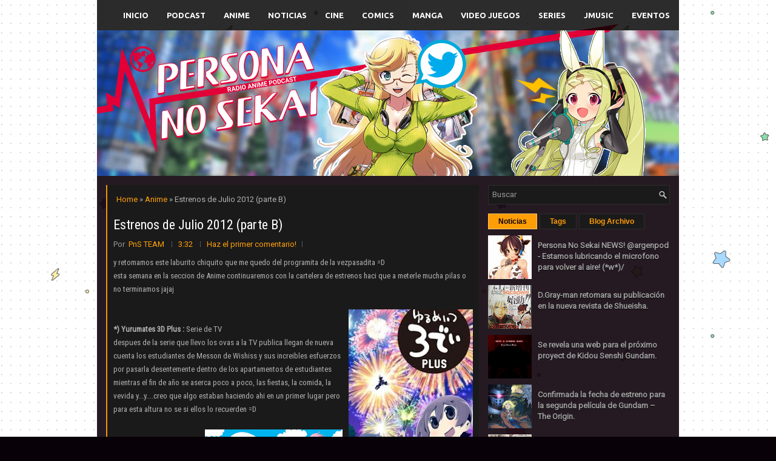

--- FILE ---
content_type: text/html; charset=UTF-8
request_url: https://www.personanosekai.moe/2012/07/estrenos-de-julio-2012-parte-b.html
body_size: 67688
content:
<!DOCTYPE html>
<html dir='ltr' xmlns='http://www.w3.org/1999/xhtml' xmlns:b='http://www.google.com/2005/gml/b' xmlns:data='http://www.google.com/2005/gml/data' xmlns:expr='http://www.google.com/2005/gml/expr'>
<head>
<link href='https://www.blogger.com/static/v1/widgets/2944754296-widget_css_bundle.css' rel='stylesheet' type='text/css'/>
<meta content='width=device-width, initial-scale=1.0' name='viewport'/>
<link href='https://fonts.googleapis.com/css?family=Roboto' rel='stylesheet' type='text/css'/>
<link href='https://fonts.googleapis.com/css?family=Roboto+Condensed' rel='stylesheet' type='text/css'/>
<link href='https://fonts.googleapis.com/css?family=Ubuntu:700,700italic,400,400italic' rel='stylesheet' type='text/css'/>
<meta content='text/html; charset=UTF-8' http-equiv='Content-Type'/>
<meta content='blogger' name='generator'/>
<link href='https://www.personanosekai.moe/favicon.ico' rel='icon' type='image/x-icon'/>
<link href='https://www.personanosekai.moe/2012/07/estrenos-de-julio-2012-parte-b.html' rel='canonical'/>
<link rel="alternate" type="application/atom+xml" title="Radio Anime PodCast Persona No Sekai -Blog- - Atom" href="https://www.personanosekai.moe/feeds/posts/default" />
<link rel="alternate" type="application/rss+xml" title="Radio Anime PodCast Persona No Sekai -Blog- - RSS" href="https://www.personanosekai.moe/feeds/posts/default?alt=rss" />
<link rel="service.post" type="application/atom+xml" title="Radio Anime PodCast Persona No Sekai -Blog- - Atom" href="https://www.blogger.com/feeds/7290197781786696247/posts/default" />

<link rel="alternate" type="application/atom+xml" title="Radio Anime PodCast Persona No Sekai -Blog- - Atom" href="https://www.personanosekai.moe/feeds/6417920678649005975/comments/default" />
<!--Can't find substitution for tag [blog.ieCssRetrofitLinks]-->
<link href='https://blogger.googleusercontent.com/img/b/R29vZ2xl/AVvXsEi8Wx4TItsk39HnSzm7EvYKmHTPovzVjAvO6gr0L-dzQSBznuChtEv-WPnoNCwKWPqGHHit_jjj8V9jO621Xy-80XlLmsav6X8XxVgvh2dKM6FAA5tHSGwXWGHdvFPCEmBKy1gLPST2LGY/s320/Yurumates+3D+Plus.jpg' rel='image_src'/>
<meta content='https://www.personanosekai.moe/2012/07/estrenos-de-julio-2012-parte-b.html' property='og:url'/>
<meta content='Estrenos de Julio 2012 (parte B)' property='og:title'/>
<meta content='y retomamos este laburito chiquito que me quedo del programita de la vezpasadita =D esta semana en la seccion de Anime continuaremos con la ...' property='og:description'/>
<meta content='https://blogger.googleusercontent.com/img/b/R29vZ2xl/AVvXsEi8Wx4TItsk39HnSzm7EvYKmHTPovzVjAvO6gr0L-dzQSBznuChtEv-WPnoNCwKWPqGHHit_jjj8V9jO621Xy-80XlLmsav6X8XxVgvh2dKM6FAA5tHSGwXWGHdvFPCEmBKy1gLPST2LGY/w1200-h630-p-k-no-nu/Yurumates+3D+Plus.jpg' property='og:image'/>
<!-- Start www.bloggertipandtrick.net: Changing the Blogger Title Tag -->
<title>
Estrenos de Julio 2012 (parte B)
          ~ 
          Radio Anime PodCast Persona No Sekai -Blog-
</title>
<!-- End www.bloggertipandtrick.net: Changing the Blogger Title Tag -->
<style id='page-skin-1' type='text/css'><!--
/*
-----------------------------------------------
----------------------------------------------- */
body#layout ul {
list-style-type: none;
list-style: none
}
body#layout ul li {
list-style-type: none;
list-style: none
}
body#layout #myGallery {
display: none
}
body#layout .featuredposts {
display: none
}
body#layout .fp-slider {
display: none
}
body#layout #navcontainer {
display: none
}
body#layout .menu-secondary-wrap {
display: none
}
body#layout .menu-secondary-container {
display: none
}
body#layout #skiplinks {
display: none
}
body#layout .feedtwitter {
display: none
}
body#layout #header-wrapper {
margin-bottom: 10px;
min-height: 120px;
}
body#layout .social-profiles-widget h3 {
display: none;
}
/* Variable definitions
====================
<Variable name="bgcolor" description="Page Background Color" type="color" default="#fff">
<Variable name="textcolor" description="Text Color" type="color" default="#333">
<Variable name="linkcolor" description="Link Color" type="color" default="#58a">
<Variable name="pagetitlecolor" description="Blog Title Color" type="color" default="#666">
<Variable name="descriptioncolor" description="Blog Description Color" type="color" default="#999">
<Variable name="titlecolor" description="Post Title Color" type="color" default="#c60">
<Variable name="bordercolor" description="Border Color" type="color" default="#ccc">
<Variable name="sidebarcolor" description="Sidebar Title Color" type="color" default="#999">
<Variable name="sidebartextcolor" description="Sidebar Text Color" type="color" default="#666">
<Variable name="visitedlinkcolor" description="Visited Link Color" type="color" default="#999">
<Variable name="bodyfont" description="Text Font" type="font" default="normal normal 100% Georgia, Serif">
<Variable name="headerfont" description="Sidebar Title Font" type="font" default="normal normal 78% 'Trebuchet MS',Trebuchet,Arial,Verdana,Sans-serif">
<Variable name="pagetitlefont" description="Blog Title Font" type="font" default="normal normal 200% Georgia, Serif">
<Variable name="descriptionfont" description="Blog Description Font" type="font" default="normal normal 78% 'Trebuchet MS', Trebuchet, Arial, Verdana, Sans-serif">
<Variable name="postfooterfont" description="Post Footer Font" type="font" default="normal normal 78% 'Trebuchet MS', Trebuchet, Arial, Verdana, Sans-serif">
<Variable name="startSide" description="Side where text starts in blog language" type="automatic" default="left">
<Variable name="endSide" description="Side where text ends in blog language" type="automatic" default="right">
*/
/* Use this with templates/template-twocol.html */
body {
background: #080108
url('https://blogger.googleusercontent.com/img/b/R29vZ2xl/AVvXsEhPifFOo1G2sj1lCJxGOaWh0it372wn4rQme8BK_qiqwlltY7wU-GDwSEZEqbSYwL8mV_yLTBG_aXnbtyZCLwWPPNPGxn5gv0A3UxyOoA7VIbfprydRONyTmicqqGlVBBBxDEB2iOIxyWM/s1600/bg_base.png')
center top repeat fixed;
color: #B0B0B0;
font-family: Arial, Helvetica, Sans-serif;
font-size: 13px;
line-height: 1.4;
margin: 0px;
padding: 0px;
}
a, a:link, a:visited {
color: #FEA10B;
text-decoration: none;
outline: none;
}
a:hover {
color: #FFC935;
text-decoration: none;
outline: none;
}
a img {
border-width: 0
}
#body-wrapper {
margin: 0px;
padding: 0px;
}
.section, .widget {
margin: 0;
padding: 0;
}
/* Header-----------------------------------------------*/
#header-wrapper {
width: 960px;
margin: 0px auto 0px;
height: 200px;
padding: 20px 0px 20px 0px;
overflow: hidden;
background-image:url('https://blogger.googleusercontent.com/img/b/R29vZ2xl/AVvXsEhN57uEieHEF8fUli81a4Ckf3qQW8KLK7mwfL4qz8x8HqqXBBLv_fe6NlE_ZR8Qc3x19OfQWrnwQ4KaprsCJY5S70UsDX4kqNgTgHLL_JpCDwCIuEC2m9PgiSTN1VM_j5As9Dkd0RNLtLo/s1600/bg_header.jpg');
}
#header_logo {
position:absolute;
top:3.0em;
width:860px;
height:211px;
float:left;
}
/* Custom Header--------------------- */
.character_layer {
position:absolute;
text-align:center;
border-style:none;
padding:0px 4px 0px 4px;
overflow:hidden;
}
.character_1 {
top:-2em;
right:5.5em;
}
.character_2 {
top:-1em;
left:10.15em;
}
#social_media{
position:relative;
margin-top:0em;
margin-bottom:0em;
margin-left:17em;
margin-right:0em;
}
#social_media > .character_2 > img {
width:100%;
height:auto;
}
/* interactive header styles */
#interactive_header {
position:relative;
display:inline-block;
width:100%;
height:100%;
border:0px;
border-style:none;
}
#interactive_header .character_1 > img {
width:100%;
height:auto;
transform:scale(1);
transition-duration:300ms;
transition-timing-function:ease;
}
#broadcast{
position:relative;
margin-top:0em;
margin-bottom:0em;
margin-left:0em;
margin-right:-2.9em;
}
#broadcast:hover > .character_1 img {
transform:scale(1.15);
}
#broadcast > .medios_broadcast > a > img {
opacity: 0.0;
transition-property:opacity;
transition-duration:200ms;
transition-timing-function: ease-out;
}
#broadcast:hover > .medios_broadcast > a > img {
opacity:1.0;
}
#denpa_broadcast {
position:absolute;
top:4em;
right:18.3em;
}
#broadcast > #denpa_broadcast {
transform-origin:100% 60%;
animation-name:denpa_animation;
animation-iteration-count:infinite;
animation-duration:1s;
animation-timing-function:ease-in-out;
}
#broadcast:hover > #denpa_broadcast {
opacity:0;
}
@keyframes denpa_animation {
0%,49.5% {
transform:rotate(-8deg);
}
50%,100% {
transform:rotate(20deg);
}
}
#schedule_broadcast {
position:absolute;
top:0.6em;
right:18.2em;
}
#plus_schedule {
position:absolute;
top:-0.2em;
right:24.8em;
}
#per_hour {
position: absolute;
top:-1.0em;
right:7.2em;
}
#urug_hour {
position:absolute;
top:3.75em;
right:5.9em;
}
#mex_hour {
position: absolute;
top:8.35em;
right:7.15em;
}
#esp_hour{
position:absolute;
top:10.1em;
right:11.4em;
}
div[id$='_hour'] > img {
opacity: 0.0;
transform: scale(0);
transition-duration: 200ms;
transition-timing-function: ease-in;
transition-property: transform opacity;
}
#plus_schedule:hover ~ div[id$='_hour'] > img {
opacity: 1.0;
transform: scale(1);
transition-duration: 200ms;
transition-timing-function: ease-in;
transition-property: transform opacity;
}
#medios_twitter {
position:absolute;
top:-0.4em;
left:23.4em;
}
#medios_twitter > a > img {
opacity:0.0;
transform-origin:bottom left;
animation-name: medios_animation;
animation-duration:40s;
animation-iteration-count: infinite;
animation-delay:0ms;
animation-fill-mode:backwards;
}
#medios_facebook {
position:absolute;
top:0em;
left:12em;
}
#medios_facebook > a > img {
opacity:0.0;
transform-origin:bottom right;
animation-name:medios_animation;
animation-duration:40s;
animation-iteration-count: infinite;
animation-delay:13330ms;
animation-fill-mode:backwards;
}
#medios_tumblr {
position:absolute;
top:5.4em;
left:22.4em;
}
#medios_tumblr > a > img {
opacity:0.0;
transform-origin:top left;
animation-name:medios_animation;
animation-duration:40s;
animation-iteration-count: infinite;
animation-delay:26660ms;
animation-fill-mode:backwards;
}
@keyframes medios_animation {
0%, 33.33%, 100% {
visibility:hidden;
opacity:0.0;
transform:scale(0);
}
/*tiempo visible 12.33 seg o 30.83% sin contar fade in out*/
/*tiempo visible 13.33 seg o 33.33% con fade in out*/
1.25%, 32.08% {
visibility:visible;
opacity:1.0;
transform:scale(1);
}
}
/* End interactive header styles */
/* End Custom Header----------------- */
#header-inner {
background-position: center;
margin-left: auto;
margin-right: auto
}
#header {
margin: 0;
border: 0 solid #cccccc;
color: #FFFFFF;
float: left;
width: 46%;
overflow: hidden;
}
#header h1 {
color: #FFFFFF;
text-shadow: 0px 1px 0px #000;
margin: 0;
padding: 0px 0px 0px 0px;
font-family: &#39;Roboto Condensed&#39;, Arial ,Helvetica,Sans-serif;
font-weight: bold;
font-size: 24px;
line-height: 24px;
}
#header .description {
padding-left: 0px;
color: #FFFFFF;
text-shadow: 0px 1px 0px #000;
line-height: 13px;
font-size: 13px;
padding-top: 0px;
margin-top: 10px;
font-family: Roboto, Arial, Helvetica, Sans-serif;
}
#header h1 a, #header h1 a:visited {
color: #FFFFFF;
text-decoration: none
}
#header h2 {
padding-left: 5px;
color: #FFFFFF;
font: 14px Arial, Helvetica, Sans-serif
}
#header2 {
float: right;
width: 52%;
margin-right: 0px;
padding-right: 0px;
overflow: hidden;
}
#header2 .widget {
padding: 0px 0px 0px 0px;
float: right
}
.social-profiles-widget img {
margin: 0 4px 0 0
}
.social-profiles-widget img:hover {
opacity: 0.8
}
#top-social-profiles {
padding: 2px 0px 0px 0px;
height: 32px;
text-align: right;
}
#top-social-profiles img {
margin: 0 0 0 6px !important
}
#top-social-profiles img:hover {
opacity: .8
}
#top-social-profiles .widget-container {
background: none;
padding: 0;
border: 0
}
/* Outer-Wrapper----------------------------------------------- */
#outer-wrapper {
width: 960px;
margin: 0px auto 0px;
padding: 0px;
text-align: left;
}
#content-wrapper {
padding: 15px;
background:
url('https://blogger.googleusercontent.com/img/b/R29vZ2xl/AVvXsEj0O9HTEwCfD7MQN7cRhWH1Xs2y-Iborm5fqHCWjuBIia7A7z3Ia99N2POIGJWChCcm4_xwzvJ2uB_T3UneQjFExGGt_n0P5fysh0P6KybTrl7cM71iuuJSlqOYOoIMZ4Rd7Regp25sdnqI/s1600/main-bg.png');
overflow: hidden;
}
#main-wrapper {
width: 615px;
float: left;
margin: 0px;
padding: 0px 0px 0px 0px;
word-wrap: break-word;
overflow: hidden;
}
#rsidebar-wrapper {
width: 300px;
float: right;
margin: 0px;
padding: 0px 0px 0px 0px;
word-wrap: break-word;
overflow: hidden;
}
/* Headings----------------------------------------------- */
h2 {
}
/* Posts-----------------------------------------------*/
h2.date-header {
margin: 1.5em 0 .5em;
display: none;
}
.wrapfullpost {
}
.post {
margin-bottom: 15px;
border-top: 0px;
border-bottom: 0px;
border-left: 2px;
border-right: 0px;
border-style: solid;
border-color: #F29607;
background: #1B1A1A;
padding: 10px
}
.post-title {
color: #FFFFFF;
margin: 0 0 10px 0;
padding: 0;
font-family: 'Roboto Condensed', sans-serif;
font-size: 22px;
line-height: 26px;
font-weight: normal;
}
.post-title a, .post-title a:visited, .post-title strong {
display: block;
text-decoration: none;
color: #FFFFFF;
text-decoration: none;
}
.post-title strong, .post-title a:hover {
color: #FE9E07;
text-decoration: none;
}
.post-body {
margin: 0px;
padding: 0px 0px 0px 0px;
font-family: Arial, Helvetica, Sans-serif;
line-height: 22px;
}
.post-footer {
margin: 5px 0;
}
.comment-link {
margin-left: .6em
}
.post-body img {
padding: 3px;
}
.post-summary{
width:100%;
height:25em;
overflow:hidden;
border:0px;
}
.pbtthumbimg {
margin-top:-11%;
margin-bottom:0;
margin-left:0;
margin-right:0;
padding: 6px !important;
border: 0px solid #eeeeee;
background: none !important;
width: 100%;
height: auto;
}
.postmeta-primary {
color: #999999;
font-size: 13px;
line-height: 18px;
padding: 0 0 10px
}
.postmeta-secondary {
color: #999999;
font-size: 13px;
line-height: 18px;
padding: 0 0 10px
}
.meta_author, .meta_date, .meta_categories, .meta_comments {
background:
url(https://blogger.googleusercontent.com/img/b/R29vZ2xl/AVvXsEjBxIfe-XDMXHhmf7tveBThxPT3gx6aMsqAArZG6qzNhfePZgHvE-RTt2a6H35H9RQD1C_shzDuk-tF0XDofrY807B_fn46IPrFAa441OpUhEoxQE5UHK0pJG_Q58TMRMnB8Hu5EziZ7mY/s1600/meta-separator.png)
no-repeat right center;
padding-right: 10px;
margin-right: 10px;
}
.readmore {
margin-bottom: 5px;
float: right
}
.readmore a {
color: #FE9E07;
background: #1B1A1A;
padding: 8px 14px;
font-size: 12px;
line-height: 12px;
display: inline-block;
text-decoration: none;
text-transform: none;
border: 1px solid #2D2C2D
}
.readmore a:hover {
color: #0D010A;
background: #FE9E07;
text-decoration: none;
border: 1px solid #FFC468
}
/* Sidebar Content----------------------------------------------- */
.sidebar {
margin: 0 0 10px 0;
font-size: 13px;
color: #9F9F9F;
}
.sidebar a {
text-decoration: none;
color: #9F9F9F;
}
.sidebar a:hover {
text-decoration: none;
color: #FE9E07;
}
.sidebar h2, h3.widgettitle {
border-bottom: 2px solid #F29607;
margin: 0 0 10px;
padding: 10px 0;
color: #FE9E07;
font-size: 16px;
line-height: 16px;
font-family: 'Roboto Condensed', sans-serif;
font-weight: normal;
text-decoration: none;
text-transform: uppercase;
}
.sidebar ul {
list-style-type: none;
list-style: none;
margin: 0px;
padding: 0px;
}
.sidebar ul li {
padding: 0 0 6px;
margin: 0 0 6px
}
.sidebar .widget {
margin: 0 0 15px 0;
padding: 0;
color: #9F9F9F;
font-size: 13px;
}
.main .widget {
margin: 0 0 5px;
padding: 0 0 2px
}
.main .Blog {
border-bottom-width: 0
}
.widget-container {
list-style-type: none;
list-style: none;
margin: 0 0 15px 0;
padding: 0;
color: #9F9F9F;
font-size: 13px
}
/* FOOTER ----------------------------------------------- */
#footer-container {
}
#footer {
margin-bottom: 15px;
padding: 10px 0;
background: #1B1A1A;
height: 30px;
overflow: hidden
}
#copyrights {
color: #FE9E07;
background: #1B1A1A;
float: left;
padding-left: 15px;
width: 440px;
height: 30px;
overflow: hidden
}
#copyrights a {
color: #FE9E07
}
#copyrights a:hover {
color: #FE9E07;
text-decoration: none
}
#credits {
color: #B6B6B6;
font-size: 11px;
float: right;
padding-right: 15px;
text-align: right;
width: 470px;
height: 30px;
overflow: hidden
}
#credits a {
color: #B6B6B6;
text-decoration: none
}
#credits a:hover {
text-decoration: none;
color: #B6B6B6
}
#footer-widgets-container {
}
#footer-widgets {
background:
url(https://blogger.googleusercontent.com/img/b/R29vZ2xl/AVvXsEhZIO5v97rQTpXOUuTAxFMw5jGrC8dQm49CvClA699alxCWjdZeBYE4LGqOMERp07uHoK9cMIdwSvILHwR21LkV1owYndFJXOk5lRal95cpJ4042rRdCWBE8pYyBHPFDKomzessx-CM8HRo/s1600/footer-widgets-bg.png);
padding: 20px 0 0
}
.footer-widget-box {
width: 300px;
float: left;
margin-left: 15px
}
.footer-widget-box-last {
}
#footer-widgets .widget-container {
color: #9F9F9F;
}
#footer-widgets .widget-container a {
text-decoration: none;
color: #9F9F9F;
}
#footer-widgets .widget-container a:hover {
text-decoration: none;
color: #FE9E07;
}
#footer-widgets h2 {
border-bottom: 2px solid #F29607;
margin: 0 0 10px;
padding: 10px 0;
color: #FE9E07;
font-size: 16px;
line-height: 16px;
font-family: 'Roboto Condensed', sans-serif;
font-weight: normal;
text-decoration: none;
text-transform: uppercase;
}
#footer-widgets .widget ul {
list-style-type: none;
list-style: none;
margin: 0px;
padding: 0px;
}
#footer-widgets .widget ul li {
padding: 0 0 6px;
margin: 0 0 6px
}
.footersec {
}
.footersec .widget {
margin-bottom: 20px;
}
.footersec ul {
}
.footersec ul li {
}
/* Search ----------------------------------------------- */
#search {
border: 1px solid #2D2C2D;
background: #1B1A1A
url(https://blogger.googleusercontent.com/img/b/R29vZ2xl/AVvXsEiYtIAg-AaHSNdo8u2G7_76aLssHsaz6IjBGKrkD7WwjAemteertANTXxn2I3MQkr0LFYj3geQzsWhf_E661FMbYGVRC78wjjmtjUFGkfiY_Pwu5ffhqOvXFyWA3ZfEgRhfBHx7K2cvgMq7/s1600/search.png)
99% 50% no-repeat;
text-align: left;
padding: 6px 24px 6px 6px
}
#search #s {
background: none;
color: #979797;
border: 0;
width: 100%;
padding: 0;
margin: 0;
outline: none
}
#content-search {
width: 300px;
padding: 15px 0
}
/* Comments----------------------------------------------- */
#comments {
margin-bottom: 15px;
border: 1px solid #2D2C2D;
background: #1B1A1A;
padding: 10px
}
#comments h4 {
font-size: 16px;
font-weight: bold;
margin: 1em 0;
}
.deleted-comment {
font-style: italic;
color: gray
}
#blog-pager-newer-link {
float: left
}
#blog-pager-older-link {
float: right
}
#blog-pager {
text-align: center
}
.feed-links {
clear: both;
line-height: 2.5em
}
/* Profile ----------------------------------------------- */
.profile-img {
float: left;
margin-top: 0;
margin-right: 5px;
margin-bottom: 5px;
margin-left: 0;
padding: 4px;
border: 1px solid #cccccc
}
.profile-data {
margin: 0;
text-transform: uppercase;
letter-spacing: .1em;
font: normal normal 78% 'Trebuchet MS', Trebuchet, Arial, Verdana,
Sans-serif;
color: #999999;
font-weight: bold;
line-height: 1.6em
}
.profile-datablock {
margin: .5em 0 .5em
}
.profile-textblock {
margin: 0.5em 0;
line-height: 1.6em
}
.profile-link {
font: normal normal 78% 'Trebuchet MS', Trebuchet, Arial, Verdana,
Sans-serif;
text-transform: uppercase;
letter-spacing: .1em
}
.author-profile {
background: #222222;
border: 1px solid #111111;
margin: 5px 0 10px 0;
padding: 8px;
overflow: hidden;
}
.author-profile img {
border: 1px solid #ddd;
float: left;
margin-right: 10px;
}
.post-iconspbt {
margin: 5px 0 0 0;
padding: 0px;
}
.post-locationpbt {
margin: 5px 0;
padding: 0px;
}
#navbar-iframe {
height: 0;
visibility: hidden;
display: none;
}
/*---------------- Posts Styles---------------------*/
.crop-wrap{
width: 330px;
height: 180px;
overflow: hidden;
position:relative;
float: left;
border: 1px solid #fff;
outline: 1px solid #ddd;
background: url('https://blogger.googleusercontent.com/img/b/R29vZ2xl/AVvXsEg8NaXSbJpzLDTn4IEG_uXyieKH8v3o4ZFzmzUixj8v7B_H102OericflwVbm7DhlxhbCU5aTbS9sfxtz9QrvvN503D5R8rsMWoHsg1bfqbo__0-GK71CAJMjXGu7af8wC_slpkfLYBzxDZ/s0/noimagebyjohanes.png') no-repeat center center;
border-radius: 2px;
margin-right: 10px;}
.crop-overlay {
width: 330px;
height: 180px;
overflow: hidden;
float: left;
border-radius: 2px;
margin-right: 10px;
position:absolute;
top:0px;left:0px;
background: -moz-linear-gradient(top, rgba(0,0,0,0) 0%, rgba(0,0,0,0) 50%, rgba(0,0,0,0.61) 97%, rgba(0,0,0,0.65) 100%);
background: -webkit-gradient(linear, left top, left bottom, color-stop(0%,rgba(0,0,0,0)), color-stop(50%,rgba(0,0,0,0)), color-stop(97%,rgba(0,0,0,0.61)), color-stop(100%,rgba(0,0,0,0.65)));
background: -webkit-linear-gradient(top, rgba(0,0,0,0) 0%,rgba(0,0,0,0) 50%,rgba(0,0,0,0.61) 97%,rgba(0,0,0,0.65) 100%);
background: -o-linear-gradient(top, rgba(0,0,0,0) 0%,rgba(0,0,0,0) 50%,rgba(0,0,0,0.61) 97%,rgba(0,0,0,0.65) 100%);
z-index:20;
}
.crop-overlay {
width: 330px;
height: 180px;
overflow: hidden;
float: left;
border-radius: 2px;
margin-right: 10px;
position:absolute;
top:0px;left:0px;
background: -moz-linear-gradient(top, rgba(0,0,0,0) 0%, rgba(0,0,0,0) 50%, rgba(0,0,0,0.61) 97%, rgba(0,0,0,0.65) 100%);
background: -webkit-gradient(linear, left top, left bottom, color-stop(0%,rgba(0,0,0,0)), color-stop(50%,rgba(0,0,0,0)), color-stop(97%,rgba(0,0,0,0.61)), color-stop(100%,rgba(0,0,0,0.65)));
background: -webkit-linear-gradient(top, rgba(0,0,0,0) 0%,rgba(0,0,0,0) 50%,rgba(0,0,0,0.61) 97%,rgba(0,0,0,0.65) 100%);
background: -o-linear-gradient(top, rgba(0,0,0,0) 0%,rgba(0,0,0,0) 50%,rgba(0,0,0,0.61) 97%,rgba(0,0,0,0.65) 100%);
z-index:20;
}
.jomore {z-index: 30;
font-size: 11px;
position: absolute;
width: 310px;
bottom: 5px;
height: 20px;
left: 10px;
font-family: 'Segoe UI Light', 'Open Sans', Verdana, Arial, Helvetica, sans-serif;
font-weight: 200;
letter-spacing: 0.01em;
font-smooth: always;}
.jomorelink{
text-align: center;
text-transform: uppercase;
position: absolute;
bottom: 0px;
right: 5px;
color: #fff;
padding: 0px;
font-family: 'Segoe UI Light', 'Open Sans', Verdana, Arial, Helvetica, sans-serif;
font-weight: 200;
font-size: 20pt;
letter-spacing: 0.01em;
line-height: 13pt;
font-smooth: always;
}
a.comment-link {
text-align: left;
height: 20px;
width: 100%;
font-size: 11px;
line-height: 24px;
text-transform: uppercase;
float: left;
margin-left: 7px;
color: #fff;
}
a.anes{
font-size: 11px;
color: #fff;
-moz-transition: all 0.4s ease-in-out;
-webkit-transition: all 0.4s ease-in-out;
-o-transition: all 0.4s ease-in-out;
transition: all 0.4s ease-in-out;
font-family: 'Segoe UI Semilight', 'Open Sans', Verdana, Arial, Helvetica, sans-serif;
}

--></style>
<script src='https://ajax.googleapis.com/ajax/libs/jquery/2.2.4/jquery.min.js' type='text/javascript'></script>
<script type='text/javascript'>
      //<![CDATA[
      /*! jQuery Migrate v1.2.1 | (c) 2005, 2013 jQuery Foundation, Inc. and other contributors | jquery.org/license */
      jQuery.migrateMute===void 0&&(jQuery.migrateMute=!0),function(e,t,n){function r(n){var r=t.console;i[n]||(i[n]=!0,e.migrateWarnings.push(n),r&&r.warn&&!e.migrateMute&&(r.warn("JQMIGRATE: "+n),e.migrateTrace&&r.trace&&r.trace()))}function a(t,a,i,o){if(Object.defineProperty)try{return Object.defineProperty(t,a,{configurable:!0,enumerable:!0,get:function(){return r(o),i},set:function(e){r(o),i=e}}),n}catch(s){}e._definePropertyBroken=!0,t[a]=i}var i={};e.migrateWarnings=[],!e.migrateMute&&t.console&&t.console.log&&t.console.log("JQMIGRATE: Logging is active"),e.migrateTrace===n&&(e.migrateTrace=!0),e.migrateReset=function(){i={},e.migrateWarnings.length=0},"BackCompat"===document.compatMode&&r("jQuery is not compatible with Quirks Mode");var o=e("<input/>",{size:1}).attr("size")&&e.attrFn,s=e.attr,u=e.attrHooks.value&&e.attrHooks.value.get||function(){return null},c=e.attrHooks.value&&e.attrHooks.value.set||function(){return n},l=/^(?:input|button)$/i,d=/^[238]$/,p=/^(?:autofocus|autoplay|async|checked|controls|defer|disabled|hidden|loop|multiple|open|readonly|required|scoped|selected)$/i,f=/^(?:checked|selected)$/i;a(e,"attrFn",o||{},"jQuery.attrFn is deprecated"),e.attr=function(t,a,i,u){var c=a.toLowerCase(),g=t&&t.nodeType;return u&&(4>s.length&&r("jQuery.fn.attr( props, pass ) is deprecated"),t&&!d.test(g)&&(o?a in o:e.isFunction(e.fn[a])))?e(t)[a](i):("type"===a&&i!==n&&l.test(t.nodeName)&&t.parentNode&&r("Can't change the 'type' of an input or button in IE 6/7/8"),!e.attrHooks[c]&&p.test(c)&&(e.attrHooks[c]={get:function(t,r){var a,i=e.prop(t,r);return i===!0||"boolean"!=typeof i&&(a=t.getAttributeNode(r))&&a.nodeValue!==!1?r.toLowerCase():n},set:function(t,n,r){var a;return n===!1?e.removeAttr(t,r):(a=e.propFix[r]||r,a in t&&(t[a]=!0),t.setAttribute(r,r.toLowerCase())),r}},f.test(c)&&r("jQuery.fn.attr('"+c+"') may use property instead of attribute")),s.call(e,t,a,i))},e.attrHooks.value={get:function(e,t){var n=(e.nodeName||"").toLowerCase();return"button"===n?u.apply(this,arguments):("input"!==n&&"option"!==n&&r("jQuery.fn.attr('value') no longer gets properties"),t in e?e.value:null)},set:function(e,t){var a=(e.nodeName||"").toLowerCase();return"button"===a?c.apply(this,arguments):("input"!==a&&"option"!==a&&r("jQuery.fn.attr('value', val) no longer sets properties"),e.value=t,n)}};var g,h,v=e.fn.init,m=e.parseJSON,y=/^([^<]*)(<[\w\W]+>)([^>]*)$/;e.fn.init=function(t,n,a){var i;return t&&"string"==typeof t&&!e.isPlainObject(n)&&(i=y.exec(e.trim(t)))&&i[0]&&("<"!==t.charAt(0)&&r("$(html) HTML strings must start with '<' character"),i[3]&&r("$(html) HTML text after last tag is ignored"),"#"===i[0].charAt(0)&&(r("HTML string cannot start with a '#' character"),e.error("JQMIGRATE: Invalid selector string (XSS)")),n&&n.context&&(n=n.context),e.parseHTML)?v.call(this,e.parseHTML(i[2],n,!0),n,a):v.apply(this,arguments)},e.fn.init.prototype=e.fn,e.parseJSON=function(e){return e||null===e?m.apply(this,arguments):(r("jQuery.parseJSON requires a valid JSON string"),null)},e.uaMatch=function(e){e=e.toLowerCase();var t=/(chrome)[ \/]([\w.]+)/.exec(e)||/(webkit)[ \/]([\w.]+)/.exec(e)||/(opera)(?:.*version|)[ \/]([\w.]+)/.exec(e)||/(msie) ([\w.]+)/.exec(e)||0>e.indexOf("compatible")&&/(mozilla)(?:.*? rv:([\w.]+)|)/.exec(e)||[];return{browser:t[1]||"",version:t[2]||"0"}},e.browser||(g=e.uaMatch(navigator.userAgent),h={},g.browser&&(h[g.browser]=!0,h.version=g.version),h.chrome?h.webkit=!0:h.webkit&&(h.safari=!0),e.browser=h),a(e,"browser",e.browser,"jQuery.browser is deprecated"),e.sub=function(){function t(e,n){return new t.fn.init(e,n)}e.extend(!0,t,this),t.superclass=this,t.fn=t.prototype=this(),t.fn.constructor=t,t.sub=this.sub,t.fn.init=function(r,a){return a&&a instanceof e&&!(a instanceof t)&&(a=t(a)),e.fn.init.call(this,r,a,n)},t.fn.init.prototype=t.fn;var n=t(document);return r("jQuery.sub() is deprecated"),t},e.ajaxSetup({converters:{"text json":e.parseJSON}});var b=e.fn.data;e.fn.data=function(t){var a,i,o=this[0];return!o||"events"!==t||1!==arguments.length||(a=e.data(o,t),i=e._data(o,t),a!==n&&a!==i||i===n)?b.apply(this,arguments):(r("Use of jQuery.fn.data('events') is deprecated"),i)};var j=/\/(java|ecma)script/i,w=e.fn.andSelf||e.fn.addBack;e.fn.andSelf=function(){return r("jQuery.fn.andSelf() replaced by jQuery.fn.addBack()"),w.apply(this,arguments)},e.clean||(e.clean=function(t,a,i,o){a=a||document,a=!a.nodeType&&a[0]||a,a=a.ownerDocument||a,r("jQuery.clean() is deprecated");var s,u,c,l,d=[];if(e.merge(d,e.buildFragment(t,a).childNodes),i)for(c=function(e){return!e.type||j.test(e.type)?o?o.push(e.parentNode?e.parentNode.removeChild(e):e):i.appendChild(e):n},s=0;null!=(u=d[s]);s++)e.nodeName(u,"script")&&c(u)||(i.appendChild(u),u.getElementsByTagName!==n&&(l=e.grep(e.merge([],u.getElementsByTagName("script")),c),d.splice.apply(d,[s+1,0].concat(l)),s+=l.length));return d});var Q=e.event.add,x=e.event.remove,k=e.event.trigger,N=e.fn.toggle,T=e.fn.live,M=e.fn.die,S="ajaxStart|ajaxStop|ajaxSend|ajaxComplete|ajaxError|ajaxSuccess",C=RegExp("\\b(?:"+S+")\\b"),H=/(?:^|\s)hover(\.\S+|)\b/,A=function(t){return"string"!=typeof t||e.event.special.hover?t:(H.test(t)&&r("'hover' pseudo-event is deprecated, use 'mouseenter mouseleave'"),t&&t.replace(H,"mouseenter$1 mouseleave$1"))};e.event.props&&"attrChange"!==e.event.props[0]&&e.event.props.unshift("attrChange","attrName","relatedNode","srcElement"),e.event.dispatch&&a(e.event,"handle",e.event.dispatch,"jQuery.event.handle is undocumented and deprecated"),e.event.add=function(e,t,n,a,i){e!==document&&C.test(t)&&r("AJAX events should be attached to document: "+t),Q.call(this,e,A(t||""),n,a,i)},e.event.remove=function(e,t,n,r,a){x.call(this,e,A(t)||"",n,r,a)},e.fn.error=function(){var e=Array.prototype.slice.call(arguments,0);return r("jQuery.fn.error() is deprecated"),e.splice(0,0,"error"),arguments.length?this.bind.apply(this,e):(this.triggerHandler.apply(this,e),this)},e.fn.toggle=function(t,n){if(!e.isFunction(t)||!e.isFunction(n))return N.apply(this,arguments);r("jQuery.fn.toggle(handler, handler...) is deprecated");var a=arguments,i=t.guid||e.guid++,o=0,s=function(n){var r=(e._data(this,"lastToggle"+t.guid)||0)%o;return e._data(this,"lastToggle"+t.guid,r+1),n.preventDefault(),a[r].apply(this,arguments)||!1};for(s.guid=i;a.length>o;)a[o++].guid=i;return this.click(s)},e.fn.live=function(t,n,a){return r("jQuery.fn.live() is deprecated"),T?T.apply(this,arguments):(e(this.context).on(t,this.selector,n,a),this)},e.fn.die=function(t,n){return r("jQuery.fn.die() is deprecated"),M?M.apply(this,arguments):(e(this.context).off(t,this.selector||"**",n),this)},e.event.trigger=function(e,t,n,a){return n||C.test(e)||r("Global events are undocumented and deprecated"),k.call(this,e,t,n||document,a)},e.each(S.split("|"),function(t,n){e.event.special[n]={setup:function(){var t=this;return t!==document&&(e.event.add(document,n+"."+e.guid,function(){e.event.trigger(n,null,t,!0)}),e._data(this,n,e.guid++)),!1},teardown:function(){return this!==document&&e.event.remove(document,n+"."+e._data(this,n)),!1}}})}(jQuery,window);
      //]]>
    </script>
<script type='text/javascript'>
      //<![CDATA[
      /**
 * jQuery Mobile Menu 
 * Turn unordered list menu into dropdown select menu
 * version 1.0(31-OCT-2011)
 * 
 * Built on top of the jQuery library
 *   http://jquery.com
 * 
 * Documentation
 * 	 http://github.com/mambows/mobilemenu
 */
      (function($){
        $.fn.mobileMenu = function(options) {
          var defaults = {
            defaultText: 'Navigate to...',
            className: 'select-menu',
            containerClass: 'select-menu-container',
            subMenuClass: 'sub-menu',
            subMenuDash: '&ndash;'
          },
              settings = $.extend( defaults, options ),
              el = $(this);
          this.each(function(){
            // ad class to submenu list
            el.find('ul').addClass(settings.subMenuClass);
            // Create base menu
            $('<div />',{
              'class' : settings.containerClass
            }).insertAfter( el );
            // Create base menu
            $('<select />',{
              'class' : settings.className
            }).appendTo( '.' + settings.containerClass );
            // Create default option
            $('<option />', {
              "value"		: '#',
              "text"		: settings.defaultText
            }).appendTo( '.' + settings.className );
            // Create select option from menu
            el.find('a').each(function(){
              var $this 	= $(this),
                  optText	= '&nbsp;' + $this.text(),
                  optSub	= $this.parents( '.' + settings.subMenuClass ),
                  len			= optSub.length,
                  dash;
              // if menu has sub menu
              if( $this.parents('ul').hasClass( settings.subMenuClass ) ) {
                dash = Array( len+1 ).join( settings.subMenuDash );
                optText = dash + optText;
              }
              // Now build menu and append it
              $('<option />', {
                "value"	: this.href,
                "html"	: optText,
                "selected" : (this.href == window.location.href)
              }).appendTo( '.' + settings.className );
            }); // End el.find('a').each
            // Change event on select element
            $('.' + settings.className).change(function(){
              var locations = $(this).val();
              if( locations !== '#' ) {
                window.location.href = $(this).val();
              };
            });
          }); // End this.each
          return this;
        };
      })(jQuery);
      //]]>
    </script>
<script type='text/javascript'>
      //<![CDATA[
      (function($){
        /* hoverIntent by Brian Cherne */
        $.fn.hoverIntent = function(f,g) {
          // default configuration options
          var cfg = {
            sensitivity: 7,
            interval: 100,
            timeout: 0
          };
          // override configuration options with user supplied object
          cfg = $.extend(cfg, g ? { over: f, out: g } : f );
          // instantiate variables
          // cX, cY = current X and Y position of mouse, updated by mousemove event
          // pX, pY = previous X and Y position of mouse, set by mouseover and polling interval
          var cX, cY, pX, pY;
          // A private function for getting mouse position
          var track = function(ev) {
            cX = ev.pageX;
            cY = ev.pageY;
          };
          // A private function for comparing current and previous mouse position
          var compare = function(ev,ob) {
            ob.hoverIntent_t = clearTimeout(ob.hoverIntent_t);
            // compare mouse positions to see if they've crossed the threshold
            if ( ( Math.abs(pX-cX) + Math.abs(pY-cY) ) < cfg.sensitivity ) {
              $(ob).unbind("mousemove",track);
              // set hoverIntent state to true (so mouseOut can be called)
              ob.hoverIntent_s = 1;
              return cfg.over.apply(ob,[ev]);
            } else {
              // set previous coordinates for next time
              pX = cX; pY = cY;
              // use self-calling timeout, guarantees intervals are spaced out properly (avoids JavaScript timer bugs)
              ob.hoverIntent_t = setTimeout( function(){compare(ev, ob);} , cfg.interval );
            }
          };
          // A private function for delaying the mouseOut function
          var delay = function(ev,ob) {
            ob.hoverIntent_t = clearTimeout(ob.hoverIntent_t);
            ob.hoverIntent_s = 0;
            return cfg.out.apply(ob,[ev]);
          };
          // A private function for handling mouse 'hovering'
          var handleHover = function(e) {
            // next three lines copied from jQuery.hover, ignore children onMouseOver/onMouseOut
            var p = (e.type == "mouseover" ? e.fromElement : e.toElement) || e.relatedTarget;
            while ( p && p != this ) { try { p = p.parentNode; } catch(e) { p = this; } }
            if ( p == this ) { return false; }
            // copy objects to be passed into t (required for event object to be passed in IE)
            var ev = jQuery.extend({},e);
            var ob = this;
            // cancel hoverIntent timer if it exists
            if (ob.hoverIntent_t) { ob.hoverIntent_t = clearTimeout(ob.hoverIntent_t); }
            // else e.type == "onmouseover"
            if (e.type == "mouseover") {
              // set "previous" X and Y position based on initial entry point
              pX = ev.pageX; pY = ev.pageY;
              // update "current" X and Y position based on mousemove
              $(ob).bind("mousemove",track);
              // start polling interval (self-calling timeout) to compare mouse coordinates over time
              if (ob.hoverIntent_s != 1) { ob.hoverIntent_t = setTimeout( function(){compare(ev,ob);} , cfg.interval );}
              // else e.type == "onmouseout"
            } else {
              // unbind expensive mousemove event
              $(ob).unbind("mousemove",track);
              // if hoverIntent state is true, then call the mouseOut function after the specified delay
              if (ob.hoverIntent_s == 1) { ob.hoverIntent_t = setTimeout( function(){delay(ev,ob);} , cfg.timeout );}
            }
          };
          // bind the function to the two event listeners
          return this.mouseover(handleHover).mouseout(handleHover);
        };
      })(jQuery);
      //]]>
    </script>
<script type='text/javascript'>
      //<![CDATA[
      /*
 * Superfish v1.4.8 - jQuery menu widget
 *
 * Dual licensed under the MIT and GPL licenses:
 * 	http://www.opensource.org/licenses/mit-license.php
 * 	http://www.gnu.org/licenses/gpl.html
 *
 * CHANGELOG: http://users.tpg.com.au/j_birch/plugins/superfish/changelog.txt
 */
      ;(function($){
        $.fn.superfish = function(op){
          var sf = $.fn.superfish,
              c = sf.c,
              $arrow = $(['<span class="',c.arrowClass,'"> &#187;</span>'].join('')),
              over = function(){
                var $$ = $(this), menu = getMenu($$);
                clearTimeout(menu.sfTimer);
                $$.showSuperfishUl().siblings().hideSuperfishUl();
              },
              out = function(){
                var $$ = $(this), menu = getMenu($$), o = sf.op;
                clearTimeout(menu.sfTimer);
                menu.sfTimer=setTimeout(function(){
                  o.retainPath=($.inArray($$[0],o.$path)>-1);
                  $$.hideSuperfishUl();
                  if (o.$path.length && $$.parents(['li.',o.hoverClass].join('')).length<1){over.call(o.$path);}
                },o.delay);	
              },
              getMenu = function($menu){
                var menu = $menu.parents(['ul.',c.menuClass,':first'].join(''))[0];
                sf.op = sf.o[menu.serial];
                return menu;
              },
              addArrow = function($a){ $a.addClass(c.anchorClass).append($arrow.clone()); };
          return this.each(function() {
            var s = this.serial = sf.o.length;
            var o = $.extend({},sf.defaults,op);
            o.$path = $('li.'+o.pathClass,this).slice(0,o.pathLevels).each(function(){
              $(this).addClass([o.hoverClass,c.bcClass].join(' '))
              .filter('li:has(ul)').removeClass(o.pathClass);
            });
            sf.o[s] = sf.op = o;
            $('li:has(ul)',this)[($.fn.hoverIntent && !o.disableHI) ? 'hoverIntent' : 'hover'](over,out).each(function() {
              if (o.autoArrows) addArrow( $('>a:first-child',this) );
            })
            .not('.'+c.bcClass)
            .hideSuperfishUl();
            var $a = $('a',this);
            $a.each(function(i){
              var $li = $a.eq(i).parents('li');
              $a.eq(i).focus(function(){over.call($li);}).blur(function(){out.call($li);});
            });
            o.onInit.call(this);
          }).each(function() {
            var menuClasses = [c.menuClass];
            if (sf.op.dropShadows  && !($.browser.msie && $.browser.version < 7)) menuClasses.push(c.shadowClass);
            $(this).addClass(menuClasses.join(' '));
          });
        };
        var sf = $.fn.superfish;
        sf.o = [];
        sf.op = {};
        sf.IE7fix = function(){
          var o = sf.op;
          if ($.browser.msie && $.browser.version > 6 && o.dropShadows && o.animation.opacity!=undefined)
            this.toggleClass(sf.c.shadowClass+'-off');
        };
        sf.c = {
          bcClass     : 'sf-breadcrumb',
          menuClass   : 'sf-js-enabled',
          anchorClass : 'sf-with-ul',
          arrowClass  : 'sf-sub-indicator',
          shadowClass : 'sf-shadow'
        };
        sf.defaults = {
          hoverClass	: 'sfHover',
          pathClass	: 'overideThisToUse',
          pathLevels	: 1,
          delay		: 800,
          animation	: {opacity:'show'},
          speed		: 'normal',
          autoArrows	: true,
          dropShadows : true,
          disableHI	: false,		// true disables hoverIntent detection
          onInit		: function(){}, // callback functions
          onBeforeShow: function(){},
          onShow		: function(){},
          onHide		: function(){}
        };
        $.fn.extend({
          hideSuperfishUl : function(){
            var o = sf.op,
                not = (o.retainPath===true) ? o.$path : '';
            o.retainPath = false;
            var $ul = $(['li.',o.hoverClass].join(''),this).add(this).not(not).removeClass(o.hoverClass)
            .find('>ul').hide().css('visibility','hidden');
            o.onHide.call($ul);
            return this;
          },
          showSuperfishUl : function(){
            var o = sf.op,
                sh = sf.c.shadowClass+'-off',
                $ul = this.addClass(o.hoverClass)
            .find('>ul:hidden').css('visibility','visible');
            sf.IE7fix.call($ul);
            o.onBeforeShow.call($ul);
            $ul.animate(o.animation,o.speed,function(){ sf.IE7fix.call($ul); o.onShow.call($ul); });
            return this;
          }
        });
      })(jQuery);
      //]]>
    </script>
<script type='text/javascript'>
      //<![CDATA[
      /*
 * jQuery Cycle Plugin (with Transition Definitions)
 * Examples and documentation at: http://jquery.malsup.com/cycle/
 * Copyright (c) 2007-2010 M. Alsup
 * Version: 2.88 (08-JUN-2010)
 * Dual licensed under the MIT and GPL licenses.
 * http://jquery.malsup.com/license.html
 * Requires: jQuery v1.2.6 or later
 */
      (function($){var ver="2.88";if($.support==undefined){$.support={opacity:!($.browser.msie)};}function debug(s){if($.fn.cycle.debug){log(s);}}function log(){if(window.console&&window.console.log){window.console.log("[cycle] "+Array.prototype.join.call(arguments," "));}}$.fn.cycle=function(options,arg2){var o={s:this.selector,c:this.context};if(this.length===0&&options!="stop"){if(!$.isReady&&o.s){log("DOM not ready, queuing slideshow");$(function(){$(o.s,o.c).cycle(options,arg2);});return this;}log("terminating; zero elements found by selector"+($.isReady?"":" (DOM not ready)"));return this;}return this.each(function(){var opts=handleArguments(this,options,arg2);if(opts===false){return;}opts.updateActivePagerLink=opts.updateActivePagerLink||$.fn.cycle.updateActivePagerLink;if(this.cycleTimeout){clearTimeout(this.cycleTimeout);}this.cycleTimeout=this.cyclePause=0;var $cont=$(this);var $slides=opts.slideExpr?$(opts.slideExpr,this):$cont.children();var els=$slides.get();if(els.length<2){log("terminating; too few slides: "+els.length);return;}var opts2=buildOptions($cont,$slides,els,opts,o);if(opts2===false){return;}var startTime=opts2.continuous?10:getTimeout(els[opts2.currSlide],els[opts2.nextSlide],opts2,!opts2.rev);if(startTime){startTime+=(opts2.delay||0);if(startTime<10){startTime=10;}debug("first timeout: "+startTime);this.cycleTimeout=setTimeout(function(){go(els,opts2,0,(!opts2.rev&&!opts.backwards));},startTime);}});};function handleArguments(cont,options,arg2){if(cont.cycleStop==undefined){cont.cycleStop=0;}if(options===undefined||options===null){options={};}if(options.constructor==String){switch(options){case"destroy":case"stop":var opts=$(cont).data("cycle.opts");if(!opts){return false;}cont.cycleStop++;if(cont.cycleTimeout){clearTimeout(cont.cycleTimeout);}cont.cycleTimeout=0;$(cont).removeData("cycle.opts");if(options=="destroy"){destroy(opts);}return false;case"toggle":cont.cyclePause=(cont.cyclePause===1)?0:1;checkInstantResume(cont.cyclePause,arg2,cont);return false;case"pause":cont.cyclePause=1;return false;case"resume":cont.cyclePause=0;checkInstantResume(false,arg2,cont);return false;case"prev":case"next":var opts=$(cont).data("cycle.opts");if(!opts){log('options not found, "prev/next" ignored');return false;}$.fn.cycle[options](opts);return false;default:options={fx:options};}return options;}else{if(options.constructor==Number){var num=options;options=$(cont).data("cycle.opts");if(!options){log("options not found, can not advance slide");return false;}if(num<0||num>=options.elements.length){log("invalid slide index: "+num);return false;}options.nextSlide=num;if(cont.cycleTimeout){clearTimeout(cont.cycleTimeout);cont.cycleTimeout=0;}if(typeof arg2=="string"){options.oneTimeFx=arg2;}go(options.elements,options,1,num>=options.currSlide);return false;}}return options;function checkInstantResume(isPaused,arg2,cont){if(!isPaused&&arg2===true){var options=$(cont).data("cycle.opts");if(!options){log("options not found, can not resume");return false;}if(cont.cycleTimeout){clearTimeout(cont.cycleTimeout);cont.cycleTimeout=0;}go(options.elements,options,1,(!opts.rev&&!opts.backwards));}}}function removeFilter(el,opts){if(!$.support.opacity&&opts.cleartype&&el.style.filter){try{el.style.removeAttribute("filter");}catch(smother){}}}function destroy(opts){if(opts.next){$(opts.next).unbind(opts.prevNextEvent);}if(opts.prev){$(opts.prev).unbind(opts.prevNextEvent);}if(opts.pager||opts.pagerAnchorBuilder){$.each(opts.pagerAnchors||[],function(){this.unbind().remove();});}opts.pagerAnchors=null;if(opts.destroy){opts.destroy(opts);}}function buildOptions($cont,$slides,els,options,o){var opts=$.extend({},$.fn.cycle.defaults,options||{},$.metadata?$cont.metadata():$.meta?$cont.data():{});if(opts.autostop){opts.countdown=opts.autostopCount||els.length;}var cont=$cont[0];$cont.data("cycle.opts",opts);opts.$cont=$cont;opts.stopCount=cont.cycleStop;opts.elements=els;opts.before=opts.before?[opts.before]:[];opts.after=opts.after?[opts.after]:[];opts.after.unshift(function(){opts.busy=0;});if(!$.support.opacity&&opts.cleartype){opts.after.push(function(){removeFilter(this,opts);});}if(opts.continuous){opts.after.push(function(){go(els,opts,0,(!opts.rev&&!opts.backwards));});}saveOriginalOpts(opts);if(!$.support.opacity&&opts.cleartype&&!opts.cleartypeNoBg){clearTypeFix($slides);}if($cont.css("position")=="static"){$cont.css("position","relative");}if(opts.width){$cont.width(opts.width);}if(opts.height&&opts.height!="auto"){$cont.height(opts.height);}if(opts.startingSlide){opts.startingSlide=parseInt(opts.startingSlide);}else{if(opts.backwards){opts.startingSlide=els.length-1;}}if(opts.random){opts.randomMap=[];for(var i=0;i<els.length;i++){opts.randomMap.push(i);}opts.randomMap.sort(function(a,b){return Math.random()-0.5;});opts.randomIndex=1;opts.startingSlide=opts.randomMap[1];}else{if(opts.startingSlide>=els.length){opts.startingSlide=0;}}opts.currSlide=opts.startingSlide||0;var first=opts.startingSlide;$slides.css({position:"absolute",top:0,left:0}).hide().each(function(i){var z;if(opts.backwards){z=first?i<=first?els.length+(i-first):first-i:els.length-i;}else{z=first?i>=first?els.length-(i-first):first-i:els.length-i;}$(this).css("z-index",z);});$(els[first]).css("opacity",1).show();removeFilter(els[first],opts);if(opts.fit&&opts.width){$slides.width(opts.width);}if(opts.fit&&opts.height&&opts.height!="auto"){$slides.height(opts.height);}var reshape=opts.containerResize&&!$cont.innerHeight();if(reshape){var maxw=0,maxh=0;for(var j=0;j<els.length;j++){var $e=$(els[j]),e=$e[0],w=$e.outerWidth(),h=$e.outerHeight();if(!w){w=e.offsetWidth||e.width||$e.attr("width");}if(!h){h=e.offsetHeight||e.height||$e.attr("height");}maxw=w>maxw?w:maxw;maxh=h>maxh?h:maxh;}if(maxw>0&&maxh>0){$cont.css({width:maxw+"px",height:maxh+"px"});}}if(opts.pause){$cont.hover(function(){this.cyclePause++;},function(){this.cyclePause--;});}if(supportMultiTransitions(opts)===false){return false;}var requeue=false;options.requeueAttempts=options.requeueAttempts||0;$slides.each(function(){var $el=$(this);this.cycleH=(opts.fit&&opts.height)?opts.height:($el.height()||this.offsetHeight||this.height||$el.attr("height")||0);this.cycleW=(opts.fit&&opts.width)?opts.width:($el.width()||this.offsetWidth||this.width||$el.attr("width")||0);if($el.is("img")){var loadingIE=($.browser.msie&&this.cycleW==28&&this.cycleH==30&&!this.complete);var loadingFF=($.browser.mozilla&&this.cycleW==34&&this.cycleH==19&&!this.complete);var loadingOp=($.browser.opera&&((this.cycleW==42&&this.cycleH==19)||(this.cycleW==37&&this.cycleH==17))&&!this.complete);var loadingOther=(this.cycleH==0&&this.cycleW==0&&!this.complete);if(loadingIE||loadingFF||loadingOp||loadingOther){if(o.s&&opts.requeueOnImageNotLoaded&&++options.requeueAttempts<100){log(options.requeueAttempts," - img slide not loaded, requeuing slideshow: ",this.src,this.cycleW,this.cycleH);setTimeout(function(){$(o.s,o.c).cycle(options);},opts.requeueTimeout);requeue=true;return false;}else{log("could not determine size of image: "+this.src,this.cycleW,this.cycleH);}}}return true;});if(requeue){return false;}opts.cssBefore=opts.cssBefore||{};opts.animIn=opts.animIn||{};opts.animOut=opts.animOut||{};$slides.not(":eq("+first+")").css(opts.cssBefore);if(opts.cssFirst){$($slides[first]).css(opts.cssFirst);}if(opts.timeout){opts.timeout=parseInt(opts.timeout);if(opts.speed.constructor==String){opts.speed=$.fx.speeds[opts.speed]||parseInt(opts.speed);}if(!opts.sync){opts.speed=opts.speed/2;}var buffer=opts.fx=="shuffle"?500:250;while((opts.timeout-opts.speed)<buffer){opts.timeout+=opts.speed;}}if(opts.easing){opts.easeIn=opts.easeOut=opts.easing;}if(!opts.speedIn){opts.speedIn=opts.speed;}if(!opts.speedOut){opts.speedOut=opts.speed;}opts.slideCount=els.length;opts.currSlide=opts.lastSlide=first;if(opts.random){if(++opts.randomIndex==els.length){opts.randomIndex=0;}opts.nextSlide=opts.randomMap[opts.randomIndex];}else{if(opts.backwards){opts.nextSlide=opts.startingSlide==0?(els.length-1):opts.startingSlide-1;}else{opts.nextSlide=opts.startingSlide>=(els.length-1)?0:opts.startingSlide+1;}}if(!opts.multiFx){var init=$.fn.cycle.transitions[opts.fx];if($.isFunction(init)){init($cont,$slides,opts);}else{if(opts.fx!="custom"&&!opts.multiFx){log("unknown transition: "+opts.fx,"; slideshow terminating");return false;}}}var e0=$slides[first];if(opts.before.length){opts.before[0].apply(e0,[e0,e0,opts,true]);}if(opts.after.length>1){opts.after[1].apply(e0,[e0,e0,opts,true]);}if(opts.next){$(opts.next).bind(opts.prevNextEvent,function(){return advance(opts,opts.rev?-1:1);});}if(opts.prev){$(opts.prev).bind(opts.prevNextEvent,function(){return advance(opts,opts.rev?1:-1);});}if(opts.pager||opts.pagerAnchorBuilder){buildPager(els,opts);}exposeAddSlide(opts,els);return opts;}function saveOriginalOpts(opts){opts.original={before:[],after:[]};opts.original.cssBefore=$.extend({},opts.cssBefore);opts.original.cssAfter=$.extend({},opts.cssAfter);opts.original.animIn=$.extend({},opts.animIn);opts.original.animOut=$.extend({},opts.animOut);$.each(opts.before,function(){opts.original.before.push(this);});$.each(opts.after,function(){opts.original.after.push(this);});}function supportMultiTransitions(opts){var i,tx,txs=$.fn.cycle.transitions;if(opts.fx.indexOf(",")>0){opts.multiFx=true;opts.fxs=opts.fx.replace(/\s*/g,"").split(",");for(i=0;i<opts.fxs.length;i++){var fx=opts.fxs[i];tx=txs[fx];if(!tx||!txs.hasOwnProperty(fx)||!$.isFunction(tx)){log("discarding unknown transition: ",fx);opts.fxs.splice(i,1);i--;}}if(!opts.fxs.length){log("No valid transitions named; slideshow terminating.");return false;}}else{if(opts.fx=="all"){opts.multiFx=true;opts.fxs=[];for(p in txs){tx=txs[p];if(txs.hasOwnProperty(p)&&$.isFunction(tx)){opts.fxs.push(p);}}}}if(opts.multiFx&&opts.randomizeEffects){var r1=Math.floor(Math.random()*20)+30;for(i=0;i<r1;i++){var r2=Math.floor(Math.random()*opts.fxs.length);opts.fxs.push(opts.fxs.splice(r2,1)[0]);}debug("randomized fx sequence: ",opts.fxs);}return true;}function exposeAddSlide(opts,els){opts.addSlide=function(newSlide,prepend){var $s=$(newSlide),s=$s[0];if(!opts.autostopCount){opts.countdown++;}els[prepend?"unshift":"push"](s);if(opts.els){opts.els[prepend?"unshift":"push"](s);}opts.slideCount=els.length;$s.css("position","absolute");$s[prepend?"prependTo":"appendTo"](opts.$cont);if(prepend){opts.currSlide++;opts.nextSlide++;}if(!$.support.opacity&&opts.cleartype&&!opts.cleartypeNoBg){clearTypeFix($s);}if(opts.fit&&opts.width){$s.width(opts.width);}if(opts.fit&&opts.height&&opts.height!="auto"){$slides.height(opts.height);}s.cycleH=(opts.fit&&opts.height)?opts.height:$s.height();s.cycleW=(opts.fit&&opts.width)?opts.width:$s.width();$s.css(opts.cssBefore);if(opts.pager||opts.pagerAnchorBuilder){$.fn.cycle.createPagerAnchor(els.length-1,s,$(opts.pager),els,opts);}if($.isFunction(opts.onAddSlide)){opts.onAddSlide($s);}else{$s.hide();}};}$.fn.cycle.resetState=function(opts,fx){fx=fx||opts.fx;opts.before=[];opts.after=[];opts.cssBefore=$.extend({},opts.original.cssBefore);opts.cssAfter=$.extend({},opts.original.cssAfter);opts.animIn=$.extend({},opts.original.animIn);opts.animOut=$.extend({},opts.original.animOut);opts.fxFn=null;$.each(opts.original.before,function(){opts.before.push(this);});$.each(opts.original.after,function(){opts.after.push(this);});var init=$.fn.cycle.transitions[fx];if($.isFunction(init)){init(opts.$cont,$(opts.elements),opts);}};function go(els,opts,manual,fwd){if(manual&&opts.busy&&opts.manualTrump){debug("manualTrump in go(), stopping active transition");$(els).stop(true,true);opts.busy=false;}if(opts.busy){debug("transition active, ignoring new tx request");return;}var p=opts.$cont[0],curr=els[opts.currSlide],next=els[opts.nextSlide];if(p.cycleStop!=opts.stopCount||p.cycleTimeout===0&&!manual){return;}if(!manual&&!p.cyclePause&&!opts.bounce&&((opts.autostop&&(--opts.countdown<=0))||(opts.nowrap&&!opts.random&&opts.nextSlide<opts.currSlide))){if(opts.end){opts.end(opts);}return;}var changed=false;if((manual||!p.cyclePause)&&(opts.nextSlide!=opts.currSlide)){changed=true;var fx=opts.fx;curr.cycleH=curr.cycleH||$(curr).height();curr.cycleW=curr.cycleW||$(curr).width();next.cycleH=next.cycleH||$(next).height();next.cycleW=next.cycleW||$(next).width();if(opts.multiFx){if(opts.lastFx==undefined||++opts.lastFx>=opts.fxs.length){opts.lastFx=0;}fx=opts.fxs[opts.lastFx];opts.currFx=fx;}if(opts.oneTimeFx){fx=opts.oneTimeFx;opts.oneTimeFx=null;}$.fn.cycle.resetState(opts,fx);if(opts.before.length){$.each(opts.before,function(i,o){if(p.cycleStop!=opts.stopCount){return;}o.apply(next,[curr,next,opts,fwd]);});}var after=function(){$.each(opts.after,function(i,o){if(p.cycleStop!=opts.stopCount){return;}o.apply(next,[curr,next,opts,fwd]);});};debug("tx firing; currSlide: "+opts.currSlide+"; nextSlide: "+opts.nextSlide);opts.busy=1;if(opts.fxFn){opts.fxFn(curr,next,opts,after,fwd,manual&&opts.fastOnEvent);}else{if($.isFunction($.fn.cycle[opts.fx])){$.fn.cycle[opts.fx](curr,next,opts,after,fwd,manual&&opts.fastOnEvent);}else{$.fn.cycle.custom(curr,next,opts,after,fwd,manual&&opts.fastOnEvent);}}}if(changed||opts.nextSlide==opts.currSlide){opts.lastSlide=opts.currSlide;if(opts.random){opts.currSlide=opts.nextSlide;if(++opts.randomIndex==els.length){opts.randomIndex=0;}opts.nextSlide=opts.randomMap[opts.randomIndex];if(opts.nextSlide==opts.currSlide){opts.nextSlide=(opts.currSlide==opts.slideCount-1)?0:opts.currSlide+1;}}else{if(opts.backwards){var roll=(opts.nextSlide-1)<0;if(roll&&opts.bounce){opts.backwards=!opts.backwards;opts.nextSlide=1;opts.currSlide=0;}else{opts.nextSlide=roll?(els.length-1):opts.nextSlide-1;opts.currSlide=roll?0:opts.nextSlide+1;}}else{var roll=(opts.nextSlide+1)==els.length;if(roll&&opts.bounce){opts.backwards=!opts.backwards;opts.nextSlide=els.length-2;opts.currSlide=els.length-1;}else{opts.nextSlide=roll?0:opts.nextSlide+1;opts.currSlide=roll?els.length-1:opts.nextSlide-1;}}}}if(changed&&opts.pager){opts.updateActivePagerLink(opts.pager,opts.currSlide,opts.activePagerClass);}var ms=0;if(opts.timeout&&!opts.continuous){ms=getTimeout(els[opts.currSlide],els[opts.nextSlide],opts,fwd);}else{if(opts.continuous&&p.cyclePause){ms=10;}}if(ms>0){p.cycleTimeout=setTimeout(function(){go(els,opts,0,(!opts.rev&&!opts.backwards));},ms);}}$.fn.cycle.updateActivePagerLink=function(pager,currSlide,clsName){$(pager).each(function(){$(this).children().removeClass(clsName).eq(currSlide).addClass(clsName);});};function getTimeout(curr,next,opts,fwd){if(opts.timeoutFn){var t=opts.timeoutFn.call(curr,curr,next,opts,fwd);while((t-opts.speed)<250){t+=opts.speed;}debug("calculated timeout: "+t+"; speed: "+opts.speed);if(t!==false){return t;}}return opts.timeout;}$.fn.cycle.next=function(opts){advance(opts,opts.rev?-1:1);};$.fn.cycle.prev=function(opts){advance(opts,opts.rev?1:-1);};function advance(opts,val){var els=opts.elements;var p=opts.$cont[0],timeout=p.cycleTimeout;if(timeout){clearTimeout(timeout);p.cycleTimeout=0;}if(opts.random&&val<0){opts.randomIndex--;if(--opts.randomIndex==-2){opts.randomIndex=els.length-2;}else{if(opts.randomIndex==-1){opts.randomIndex=els.length-1;}}opts.nextSlide=opts.randomMap[opts.randomIndex];}else{if(opts.random){opts.nextSlide=opts.randomMap[opts.randomIndex];}else{opts.nextSlide=opts.currSlide+val;if(opts.nextSlide<0){if(opts.nowrap){return false;}opts.nextSlide=els.length-1;}else{if(opts.nextSlide>=els.length){if(opts.nowrap){return false;}opts.nextSlide=0;}}}}var cb=opts.onPrevNextEvent||opts.prevNextClick;if($.isFunction(cb)){cb(val>0,opts.nextSlide,els[opts.nextSlide]);}go(els,opts,1,val>=0);return false;}function buildPager(els,opts){var $p=$(opts.pager);$.each(els,function(i,o){$.fn.cycle.createPagerAnchor(i,o,$p,els,opts);});opts.updateActivePagerLink(opts.pager,opts.startingSlide,opts.activePagerClass);}$.fn.cycle.createPagerAnchor=function(i,el,$p,els,opts){var a;if($.isFunction(opts.pagerAnchorBuilder)){a=opts.pagerAnchorBuilder(i,el);debug("pagerAnchorBuilder("+i+", el) returned: "+a);}else{a='<a href="#">'+(i+1)+"</a>";}if(!a){return;}var $a=$(a);if($a.parents("body").length===0){var arr=[];if($p.length>1){$p.each(function(){var $clone=$a.clone(true);$(this).append($clone);arr.push($clone[0]);});$a=$(arr);}else{$a.appendTo($p);}}opts.pagerAnchors=opts.pagerAnchors||[];opts.pagerAnchors.push($a);$a.bind(opts.pagerEvent,function(e){e.preventDefault();opts.nextSlide=i;var p=opts.$cont[0],timeout=p.cycleTimeout;if(timeout){clearTimeout(timeout);p.cycleTimeout=0;}var cb=opts.onPagerEvent||opts.pagerClick;if($.isFunction(cb)){cb(opts.nextSlide,els[opts.nextSlide]);}go(els,opts,1,opts.currSlide<i);});if(!/^click/.test(opts.pagerEvent)&&!opts.allowPagerClickBubble){$a.bind("click.cycle",function(){return false;});}if(opts.pauseOnPagerHover){$a.hover(function(){opts.$cont[0].cyclePause++;},function(){opts.$cont[0].cyclePause--;});}};$.fn.cycle.hopsFromLast=function(opts,fwd){var hops,l=opts.lastSlide,c=opts.currSlide;if(fwd){hops=c>l?c-l:opts.slideCount-l;}else{hops=c<l?l-c:l+opts.slideCount-c;}return hops;};function clearTypeFix($slides){debug("applying clearType background-color hack");function hex(s){s=parseInt(s).toString(16);return s.length<2?"0"+s:s;}function getBg(e){for(;e&&e.nodeName.toLowerCase()!="html";e=e.parentNode){var v=$.css(e,"background-color");if(v.indexOf("rgb")>=0){var rgb=v.match(/\d+/g);return"#"+hex(rgb[0])+hex(rgb[1])+hex(rgb[2]);}if(v&&v!="transparent"){return v;}}return"#ffffff";}$slides.each(function(){$(this).css("background-color",getBg(this));});}$.fn.cycle.commonReset=function(curr,next,opts,w,h,rev){$(opts.elements).not(curr).hide();opts.cssBefore.opacity=1;opts.cssBefore.display="block";if(w!==false&&next.cycleW>0){opts.cssBefore.width=next.cycleW;}if(h!==false&&next.cycleH>0){opts.cssBefore.height=next.cycleH;}opts.cssAfter=opts.cssAfter||{};opts.cssAfter.display="none";$(curr).css("zIndex",opts.slideCount+(rev===true?1:0));$(next).css("zIndex",opts.slideCount+(rev===true?0:1));};$.fn.cycle.custom=function(curr,next,opts,cb,fwd,speedOverride){var $l=$(curr),$n=$(next);var speedIn=opts.speedIn,speedOut=opts.speedOut,easeIn=opts.easeIn,easeOut=opts.easeOut;$n.css(opts.cssBefore);if(speedOverride){if(typeof speedOverride=="number"){speedIn=speedOut=speedOverride;}else{speedIn=speedOut=1;}easeIn=easeOut=null;}var fn=function(){$n.animate(opts.animIn,speedIn,easeIn,cb);};$l.animate(opts.animOut,speedOut,easeOut,function(){if(opts.cssAfter){$l.css(opts.cssAfter);}if(!opts.sync){fn();}});if(opts.sync){fn();}};$.fn.cycle.transitions={fade:function($cont,$slides,opts){$slides.not(":eq("+opts.currSlide+")").css("opacity",0);opts.before.push(function(curr,next,opts){$.fn.cycle.commonReset(curr,next,opts);opts.cssBefore.opacity=0;});opts.animIn={opacity:1};opts.animOut={opacity:0};opts.cssBefore={top:0,left:0};}};$.fn.cycle.ver=function(){return ver;};$.fn.cycle.defaults={fx:"fade",timeout:4000,timeoutFn:null,continuous:0,speed:1000,speedIn:null,speedOut:null,next:null,prev:null,onPrevNextEvent:null,prevNextEvent:"click.cycle",pager:null,onPagerEvent:null,pagerEvent:"click.cycle",allowPagerClickBubble:false,pagerAnchorBuilder:null,before:null,after:null,end:null,easing:null,easeIn:null,easeOut:null,shuffle:null,animIn:null,animOut:null,cssBefore:null,cssAfter:null,fxFn:null,height:"auto",startingSlide:0,sync:1,random:0,fit:0,containerResize:1,pause:0,pauseOnPagerHover:0,autostop:0,autostopCount:0,delay:0,slideExpr:null,cleartype:!$.support.opacity,cleartypeNoBg:false,nowrap:0,fastOnEvent:0,randomizeEffects:1,rev:0,manualTrump:true,requeueOnImageNotLoaded:true,requeueTimeout:250,activePagerClass:"activeSlide",updateActivePagerLink:null,backwards:false};})(jQuery);
                                                                                                                                                                                                                                                                                                                                                                                                                                                                                                                                                                                                                                                                                                                                                                                                                                                                                                                                                                                                                                                                                                                                                                                                                                                                                                                                                                                                                                                                                                                                                                                                                                                                                                                                                                                                                                                                                                                                                                                                                                                                                                                                                                                                                                                                                                                                                                                                                                                                                                                                                                                                                                                                                                                                                                                                                                                                                                                                                                                                                                                                                                                                                                                                                                                                                                                                                                                                                                                                                                                                                                                                                                                                                                                                                                                                                                                                                                                                                                                                                                                                                                                                                                                                                                                                                                                                                                                                                                                                                                                                                                                                                                                                                                                                                                                                                                                                                                                                                                                                                                                                                                                                                                                                                                                                                                                                                                                                                                                                                                                                                                                                                                                                                                                                                                                                                                                                                                                                                                                                                                                                                                                                                                                                                                                                                                                                                                                                                                                                                                                                                                                                                                                                                                                                                                                                                                                                                                                                                                                                                                                                                                                                                                                                                                                                                                                                                                                                                                                                                                                                                                                                                                                                                                                                                                                                                                                                                                                                                                                                                                                                                                                                                                                                                                                                                                                                                                                                                                                                                                                                                                                                                                                                                                                                                                                                                                                                                                                                                                                                                                                                                                                                                                                                                                                                                                                                                                                                                                                                                                                                                                                                                                                                                                                                                                                                                                                                                                                                                                                                                                                                                                                                                                                                                                                                                                                                                                                                    /*
 * jQuery Cycle Plugin Transition Definitions
 * This script is a plugin for the jQuery Cycle Plugin
 * Examples and documentation at: http://malsup.com/jquery/cycle/
 * Copyright (c) 2007-2010 M. Alsup
 * Version:	 2.72
 * Dual licensed under the MIT and GPL licenses:
 * http://www.opensource.org/licenses/mit-license.php
 * http://www.gnu.org/licenses/gpl.html
 */
                                                                                                                                                                                                                                                                                                                                                                                                                                                                                                                                                                                                                                                                                                                                                                                                                                                                                                                                                                                                                                                                                                                                                                                                                                                                                                                                                                                                                                                                                                                                                                                                                                                                                                                                                                                                                                                                                                                                                                                                                                                                                                                                                                                                                                                                                                                                                                                                                                                                                                                                                                                                                                                                                                                                                                                                                                                                                                                                                                                                                                                                                                                                                                                                                                                                                                                                                                                                                                                                                                                                                                                                                                                                                                                                                                                                                                                                                                                                                                                                                                                                                                                                                                                                                                                                                                                                                                                                                                                                                                                                                                                                                                                                                                                                                                                                                                                                                                                                                                                                                                                                                                                                                                                                                                                                                                                                                                                                                                                                                                                                                                                                                                                                                                                                                                                                                                                                                                                                                                                                                                                                                                                                                                                                                                                                                                                                                                                                                                                                                                                                                                                                                                                                                                                                                                                                                                                                                                                                                                                                                                                                                                                                                                                                                                                                                                                                                                                                                                                                                                                                                                                                                                                                                                                                                                                                                                                                                                                                                                                                                                                                                                                                                                                                                                                                                                                                                                                                                                                                                                                                                                                                                                                                                                                                                                                                                                                                                                                                                                                                                                                                                                                                                                                                                                                                                                                                                                                                                                                                                                                                                                                                                                                                                                                                                                                                                                                                                                                                                                                                                                                                                                                                                                                                                                                                                                                                                                                                    (function($){$.fn.cycle.transitions.none=function($cont,$slides,opts){opts.fxFn=function(curr,next,opts,after){$(next).show();$(curr).hide();after();};};$.fn.cycle.transitions.scrollUp=function($cont,$slides,opts){$cont.css("overflow","hidden");opts.before.push($.fn.cycle.commonReset);var h=$cont.height();opts.cssBefore={top:h,left:0};opts.cssFirst={top:0};opts.animIn={top:0};opts.animOut={top:-h};};$.fn.cycle.transitions.scrollDown=function($cont,$slides,opts){$cont.css("overflow","hidden");opts.before.push($.fn.cycle.commonReset);var h=$cont.height();opts.cssFirst={top:0};opts.cssBefore={top:-h,left:0};opts.animIn={top:0};opts.animOut={top:h};};$.fn.cycle.transitions.scrollLeft=function($cont,$slides,opts){$cont.css("overflow","hidden");opts.before.push($.fn.cycle.commonReset);var w=$cont.width();opts.cssFirst={left:0};opts.cssBefore={left:w,top:0};opts.animIn={left:0};opts.animOut={left:0-w};};$.fn.cycle.transitions.scrollRight=function($cont,$slides,opts){$cont.css("overflow","hidden");opts.before.push($.fn.cycle.commonReset);var w=$cont.width();opts.cssFirst={left:0};opts.cssBefore={left:-w,top:0};opts.animIn={left:0};opts.animOut={left:w};};$.fn.cycle.transitions.scrollHorz=function($cont,$slides,opts){$cont.css("overflow","hidden").width();opts.before.push(function(curr,next,opts,fwd){$.fn.cycle.commonReset(curr,next,opts);opts.cssBefore.left=fwd?(next.cycleW-1):(1-next.cycleW);opts.animOut.left=fwd?-curr.cycleW:curr.cycleW;});opts.cssFirst={left:0};opts.cssBefore={top:0};opts.animIn={left:0};opts.animOut={top:0};};$.fn.cycle.transitions.scrollVert=function($cont,$slides,opts){$cont.css("overflow","hidden");opts.before.push(function(curr,next,opts,fwd){$.fn.cycle.commonReset(curr,next,opts);opts.cssBefore.top=fwd?(1-next.cycleH):(next.cycleH-1);opts.animOut.top=fwd?curr.cycleH:-curr.cycleH;});opts.cssFirst={top:0};opts.cssBefore={left:0};opts.animIn={top:0};opts.animOut={left:0};};$.fn.cycle.transitions.slideX=function($cont,$slides,opts){opts.before.push(function(curr,next,opts){$(opts.elements).not(curr).hide();$.fn.cycle.commonReset(curr,next,opts,false,true);opts.animIn.width=next.cycleW;});opts.cssBefore={left:0,top:0,width:0};opts.animIn={width:"show"};opts.animOut={width:0};};$.fn.cycle.transitions.slideY=function($cont,$slides,opts){opts.before.push(function(curr,next,opts){$(opts.elements).not(curr).hide();$.fn.cycle.commonReset(curr,next,opts,true,false);opts.animIn.height=next.cycleH;});opts.cssBefore={left:0,top:0,height:0};opts.animIn={height:"show"};opts.animOut={height:0};};$.fn.cycle.transitions.shuffle=function($cont,$slides,opts){var i,w=$cont.css("overflow","visible").width();$slides.css({left:0,top:0});opts.before.push(function(curr,next,opts){$.fn.cycle.commonReset(curr,next,opts,true,true,true);});if(!opts.speedAdjusted){opts.speed=opts.speed/2;opts.speedAdjusted=true;}opts.random=0;opts.shuffle=opts.shuffle||{left:-w,top:15};opts.els=[];for(i=0;i<$slides.length;i++){opts.els.push($slides[i]);}for(i=0;i<opts.currSlide;i++){opts.els.push(opts.els.shift());}opts.fxFn=function(curr,next,opts,cb,fwd){var $el=fwd?$(curr):$(next);$(next).css(opts.cssBefore);var count=opts.slideCount;$el.animate(opts.shuffle,opts.speedIn,opts.easeIn,function(){var hops=$.fn.cycle.hopsFromLast(opts,fwd);for(var k=0;k<hops;k++){fwd?opts.els.push(opts.els.shift()):opts.els.unshift(opts.els.pop());}if(fwd){for(var i=0,len=opts.els.length;i<len;i++){$(opts.els[i]).css("z-index",len-i+count);}}else{var z=$(curr).css("z-index");$el.css("z-index",parseInt(z)+1+count);}$el.animate({left:0,top:0},opts.speedOut,opts.easeOut,function(){$(fwd?this:curr).hide();if(cb){cb();}});});};opts.cssBefore={display:"block",opacity:1,top:0,left:0};};$.fn.cycle.transitions.turnUp=function($cont,$slides,opts){opts.before.push(function(curr,next,opts){$.fn.cycle.commonReset(curr,next,opts,true,false);opts.cssBefore.top=next.cycleH;opts.animIn.height=next.cycleH;});opts.cssFirst={top:0};opts.cssBefore={left:0,height:0};opts.animIn={top:0};opts.animOut={height:0};};$.fn.cycle.transitions.turnDown=function($cont,$slides,opts){opts.before.push(function(curr,next,opts){$.fn.cycle.commonReset(curr,next,opts,true,false);opts.animIn.height=next.cycleH;opts.animOut.top=curr.cycleH;});opts.cssFirst={top:0};opts.cssBefore={left:0,top:0,height:0};opts.animOut={height:0};};$.fn.cycle.transitions.turnLeft=function($cont,$slides,opts){opts.before.push(function(curr,next,opts){$.fn.cycle.commonReset(curr,next,opts,false,true);opts.cssBefore.left=next.cycleW;opts.animIn.width=next.cycleW;});opts.cssBefore={top:0,width:0};opts.animIn={left:0};opts.animOut={width:0};};$.fn.cycle.transitions.turnRight=function($cont,$slides,opts){opts.before.push(function(curr,next,opts){$.fn.cycle.commonReset(curr,next,opts,false,true);opts.animIn.width=next.cycleW;opts.animOut.left=curr.cycleW;});opts.cssBefore={top:0,left:0,width:0};opts.animIn={left:0};opts.animOut={width:0};};$.fn.cycle.transitions.zoom=function($cont,$slides,opts){opts.before.push(function(curr,next,opts){$.fn.cycle.commonReset(curr,next,opts,false,false,true);opts.cssBefore.top=next.cycleH/2;opts.cssBefore.left=next.cycleW/2;opts.animIn={top:0,left:0,width:next.cycleW,height:next.cycleH};opts.animOut={width:0,height:0,top:curr.cycleH/2,left:curr.cycleW/2};});opts.cssFirst={top:0,left:0};opts.cssBefore={width:0,height:0};};$.fn.cycle.transitions.fadeZoom=function($cont,$slides,opts){opts.before.push(function(curr,next,opts){$.fn.cycle.commonReset(curr,next,opts,false,false);opts.cssBefore.left=next.cycleW/2;opts.cssBefore.top=next.cycleH/2;opts.animIn={top:0,left:0,width:next.cycleW,height:next.cycleH};});opts.cssBefore={width:0,height:0};opts.animOut={opacity:0};};$.fn.cycle.transitions.blindX=function($cont,$slides,opts){var w=$cont.css("overflow","hidden").width();opts.before.push(function(curr,next,opts){$.fn.cycle.commonReset(curr,next,opts);opts.animIn.width=next.cycleW;opts.animOut.left=curr.cycleW;});opts.cssBefore={left:w,top:0};opts.animIn={left:0};opts.animOut={left:w};};$.fn.cycle.transitions.blindY=function($cont,$slides,opts){var h=$cont.css("overflow","hidden").height();opts.before.push(function(curr,next,opts){$.fn.cycle.commonReset(curr,next,opts);opts.animIn.height=next.cycleH;opts.animOut.top=curr.cycleH;});opts.cssBefore={top:h,left:0};opts.animIn={top:0};opts.animOut={top:h};};$.fn.cycle.transitions.blindZ=function($cont,$slides,opts){var h=$cont.css("overflow","hidden").height();var w=$cont.width();opts.before.push(function(curr,next,opts){$.fn.cycle.commonReset(curr,next,opts);opts.animIn.height=next.cycleH;opts.animOut.top=curr.cycleH;});opts.cssBefore={top:h,left:w};opts.animIn={top:0,left:0};opts.animOut={top:h,left:w};};$.fn.cycle.transitions.growX=function($cont,$slides,opts){opts.before.push(function(curr,next,opts){$.fn.cycle.commonReset(curr,next,opts,false,true);opts.cssBefore.left=this.cycleW/2;opts.animIn={left:0,width:this.cycleW};opts.animOut={left:0};});opts.cssBefore={width:0,top:0};};$.fn.cycle.transitions.growY=function($cont,$slides,opts){opts.before.push(function(curr,next,opts){$.fn.cycle.commonReset(curr,next,opts,true,false);opts.cssBefore.top=this.cycleH/2;opts.animIn={top:0,height:this.cycleH};opts.animOut={top:0};});opts.cssBefore={height:0,left:0};};$.fn.cycle.transitions.curtainX=function($cont,$slides,opts){opts.before.push(function(curr,next,opts){$.fn.cycle.commonReset(curr,next,opts,false,true,true);opts.cssBefore.left=next.cycleW/2;opts.animIn={left:0,width:this.cycleW};opts.animOut={left:curr.cycleW/2,width:0};});opts.cssBefore={top:0,width:0};};$.fn.cycle.transitions.curtainY=function($cont,$slides,opts){opts.before.push(function(curr,next,opts){$.fn.cycle.commonReset(curr,next,opts,true,false,true);opts.cssBefore.top=next.cycleH/2;opts.animIn={top:0,height:next.cycleH};opts.animOut={top:curr.cycleH/2,height:0};});opts.cssBefore={left:0,height:0};};$.fn.cycle.transitions.cover=function($cont,$slides,opts){var d=opts.direction||"left";var w=$cont.css("overflow","hidden").width();var h=$cont.height();opts.before.push(function(curr,next,opts){$.fn.cycle.commonReset(curr,next,opts);if(d=="right"){opts.cssBefore.left=-w;}else{if(d=="up"){opts.cssBefore.top=h;}else{if(d=="down"){opts.cssBefore.top=-h;}else{opts.cssBefore.left=w;}}}});opts.animIn={left:0,top:0};opts.animOut={opacity:1};opts.cssBefore={top:0,left:0};};$.fn.cycle.transitions.uncover=function($cont,$slides,opts){var d=opts.direction||"left";var w=$cont.css("overflow","hidden").width();var h=$cont.height();opts.before.push(function(curr,next,opts){$.fn.cycle.commonReset(curr,next,opts,true,true,true);if(d=="right"){opts.animOut.left=w;}else{if(d=="up"){opts.animOut.top=-h;}else{if(d=="down"){opts.animOut.top=h;}else{opts.animOut.left=-w;}}}});opts.animIn={left:0,top:0};opts.animOut={opacity:1};opts.cssBefore={top:0,left:0};};$.fn.cycle.transitions.toss=function($cont,$slides,opts){var w=$cont.css("overflow","visible").width();var h=$cont.height();opts.before.push(function(curr,next,opts){$.fn.cycle.commonReset(curr,next,opts,true,true,true);if(!opts.animOut.left&&!opts.animOut.top){opts.animOut={left:w*2,top:-h/2,opacity:0};}else{opts.animOut.opacity=0;}});opts.cssBefore={left:0,top:0};opts.animIn={left:0};};$.fn.cycle.transitions.wipe=function($cont,$slides,opts){var w=$cont.css("overflow","hidden").width();var h=$cont.height();opts.cssBefore=opts.cssBefore||{};var clip;if(opts.clip){if(/l2r/.test(opts.clip)){clip="rect(0px 0px "+h+"px 0px)";}else{if(/r2l/.test(opts.clip)){clip="rect(0px "+w+"px "+h+"px "+w+"px)";}else{if(/t2b/.test(opts.clip)){clip="rect(0px "+w+"px 0px 0px)";}else{if(/b2t/.test(opts.clip)){clip="rect("+h+"px "+w+"px "+h+"px 0px)";}else{if(/zoom/.test(opts.clip)){var top=parseInt(h/2);var left=parseInt(w/2);clip="rect("+top+"px "+left+"px "+top+"px "+left+"px)";}}}}}}opts.cssBefore.clip=opts.cssBefore.clip||clip||"rect(0px 0px 0px 0px)";var d=opts.cssBefore.clip.match(/(\d+)/g);var t=parseInt(d[0]),r=parseInt(d[1]),b=parseInt(d[2]),l=parseInt(d[3]);opts.before.push(function(curr,next,opts){if(curr==next){return;}var $curr=$(curr),$next=$(next);$.fn.cycle.commonReset(curr,next,opts,true,true,false);opts.cssAfter.display="block";var step=1,count=parseInt((opts.speedIn/13))-1;(function f(){var tt=t?t-parseInt(step*(t/count)):0;var ll=l?l-parseInt(step*(l/count)):0;var bb=b<h?b+parseInt(step*((h-b)/count||1)):h;var rr=r<w?r+parseInt(step*((w-r)/count||1)):w;$next.css({clip:"rect("+tt+"px "+rr+"px "+bb+"px "+ll+"px)"});(step++<=count)?setTimeout(f,13):$curr.css("display","none");})();});opts.cssBefore={display:"block",opacity:1,top:0,left:0};opts.animIn={left:0};opts.animOut={left:0};};})(jQuery);
                                                                                                                                                                                                                                                                                                                                                                                                                                                                                                                                                                                                                                                                                                                                                                                                                                                                                                                                                                                                                                                                                                                                                                                                                                                                                                                                                                                                                                                                                                                                                                                                                                                                                                                                                                                                                                                                                                                                                                                                                                                                                                                                                                                                                                                                                                                                                                                                                                                                                                                                                                                                                                                                                                                                                                                                                                                                                                                                                                                                                                                                                                                                                                                                                                                                                                                                                                                                                                                                                                                                                                                                                                                                                                                                                                                                                                                                                                                                                                                                                                                                                                                                                                                                                                                                                                                                                                                                                                                                                                                                                                                                                                                                                                                                                                                                                                                                                                                                                                                                                                                                                                                                                                                                                                                                                                                                                                                                                                                                                                                                                                                                                                                                                                                                                                                                                                                                                                                                                                                                                                                                                                                                                                                                                                                                                                                                                                                                                                                                                                                                                                                                                                                                                                                                                                                                                                                                                                                                                                                                                                                                                                                                                                                                                                                                                                                                                                                                                                                                                                                                                                                                                                                                                                                                                                                                                                                                                                                                                                                                                                                                                                                                                                                                                                                                                                                                                                                                                                                                                                                                                                                                                                                                                                                                                                                                                                                                                                                                                                                                                                                                                                                                                                                                                                                                                                                                                                                                                                                                                                                                                                                                                                                                                                                                                                                                                                                                                                                                                                                                                                                                                                                                                                                                                                                                                                                                                                                                      //]]>
    </script>
<script type='text/javascript'>
      //<![CDATA[
      /*global jQuery */
      /*jshint browser:true */
      /*!
* FitVids 1.1
* Released under the WTFPL license - http://sam.zoy.org/wtfpl/
*
*/
      (function( $ ){
        "use strict";
        $.fn.fitVids = function( options ) {
          var settings = {
            customSelector: null,
            ignore: null
          };
          if(!document.getElementById('fit-vids-style')) {
            // appendStyles: https://github.com/toddmotto/fluidvids/blob/master/dist/fluidvids.js
            var head = document.head || document.getElementsByTagName('head')[0];
            var css = '.fluid-width-video-wrapper{width:100%;position:relative;padding:0;}.fluid-width-video-wrapper iframe,.fluid-width-video-wrapper object,.fluid-width-video-wrapper embed {position:absolute;top:0;left:0;width:100%;height:100%;}';
            var div = document.createElement('div');
            div.innerHTML = '<p>x</p><style id="fit-vids-style">' + css + '</style>';
            head.appendChild(div.childNodes[1]);
          }
          if ( options ) {
            $.extend( settings, options );
          }
          return this.each(function(){
            var selectors = [
              "iframe[src*='player.vimeo.com']",
              "iframe[src*='youtube.com']",
              "iframe[src*='youtube-nocookie.com']",
              "iframe[src*='kickstarter.com'][src*='video.html']",
              "object",
              "embed"
            ];
            if (settings.customSelector) {
              selectors.push(settings.customSelector);
            }
            var ignoreList = '.fitvidsignore';
            if(settings.ignore) {
              ignoreList = ignoreList + ', ' + settings.ignore;
            }
            var $allVideos = $(this).find(selectors.join(','));
            $allVideos = $allVideos.not("object object"); // SwfObj conflict patch
            $allVideos = $allVideos.not(ignoreList); // Disable FitVids on this video.
            $allVideos.each(function(){
              var $this = $(this);
              if($this.parents(ignoreList).length > 0) {
                return; // Disable FitVids on this video.
              }
              if (this.tagName.toLowerCase() === 'embed' && $this.parent('object').length || $this.parent('.fluid-width-video-wrapper').length) { return; }
              if ((!$this.css('height') && !$this.css('width')) && (isNaN($this.attr('height')) || isNaN($this.attr('width'))))
              {
                $this.attr('height', 9);
                $this.attr('width', 16);
              }
              var height = ( this.tagName.toLowerCase() === 'object' || ($this.attr('height') && !isNaN(parseInt($this.attr('height'), 10))) ) ? parseInt($this.attr('height'), 10) : $this.height(),
                  width = !isNaN(parseInt($this.attr('width'), 10)) ? parseInt($this.attr('width'), 10) : $this.width(),
                  aspectRatio = height / width;
              if(!$this.attr('id')){
                var videoID = 'fitvid' + Math.floor(Math.random()*999999);
                $this.attr('id', videoID);
              }
              $this.wrap('<div class="fluid-width-video-wrapper"></div>').parent('.fluid-width-video-wrapper').css('padding-top', (aspectRatio * 100)+"%");
              $this.removeAttr('height').removeAttr('width');
            });
          });
        };
        // Works with either jQuery or Zepto
      })( window.jQuery || window.Zepto );
      //]]>
    </script>
<script type='text/javascript'>
      //<![CDATA[
      jQuery.noConflict();
      jQuery(function () {
        jQuery('ul.menu-primary').superfish({
          animation: {
            opacity: 'show'
          },
          autoArrows: true,
          dropShadows: false,
          speed: 200,
          delay: 800
        });
      });
      jQuery(document).ready(function() {
        jQuery('.menu-primary-container').mobileMenu({
          defaultText: 'Menu',
          className: 'menu-primary-responsive',
          containerClass: 'menu-primary-responsive-container',
          subMenuDash: '&ndash;'
        });
      });
      jQuery(document).ready(function() {
        var blloc = window.location.href;
        jQuery("#pagelistmenusblogul li a").each(function() {
          var blloc2 = jQuery(this).attr('href');
          if(blloc2 == blloc) {
            jQuery(this).parent('li').addClass('current-cat');
          }
        });
      });
      jQuery(function () {
        jQuery('ul.menu-secondary').superfish({
          animation: {
            opacity: 'show'
          },
          autoArrows: true,
          dropShadows: false,
          speed: 200,
          delay: 800
        });
      });
      jQuery(document).ready(function() {
        jQuery('.menu-secondary-container').mobileMenu({
          defaultText: 'Menu',
          className: 'menu-secondary-responsive',
          containerClass: 'menu-secondary-responsive-container',
          subMenuDash: '&ndash;'
        });
        jQuery(".post").fitVids();
      });
      jQuery(document).ready(function () {
        jQuery('.fp-slides').cycle({
          fx: 'scrollHorz',
          timeout: 4000,
          delay: 0,
          speed: 400,
          next: '.fp-next',
          prev: '.fp-prev',
          pager: '.fp-pager',
          continuous: 0,
          sync: 1,
          pause: 1,
          pauseOnPagerHover: 1,
          cleartype: true,
          cleartypeNoBg: true
        });
      });
      //]]>
    </script>
<script type='text/javascript'>
      //<![CDATA[
      function showrecentcomments(json){for(var i=0;i<a_rc;i++){var b_rc=json.feed.entry[i];var c_rc;if(i==json.feed.entry.length)break;for(var k=0;k<b_rc.link.length;k++){if(b_rc.link[k].rel=='alternate'){c_rc=b_rc.link[k].href;break;}}c_rc=c_rc.replace("#","#comment-");var d_rc=c_rc.split("#");d_rc=d_rc[0];var e_rc=d_rc.split("/");e_rc=e_rc[5];e_rc=e_rc.split(".html");e_rc=e_rc[0];var f_rc=e_rc.replace(/-/g," ");f_rc=f_rc.link(d_rc);var g_rc=b_rc.published.$t;var h_rc=g_rc.substring(0,4);var i_rc=g_rc.substring(5,7);var j_rc=g_rc.substring(8,10);var k_rc=new Array();k_rc[1]="Jan";k_rc[2]="Feb";k_rc[3]="Mar";k_rc[4]="Apr";k_rc[5]="May";k_rc[6]="Jun";k_rc[7]="Jul";k_rc[8]="Aug";k_rc[9]="Sep";k_rc[10]="Oct";k_rc[11]="Nov";k_rc[12]="Dec";if("content" in b_rc){var l_rc=b_rc.content.$t;}else if("summary" in b_rc){var l_rc=b_rc.summary.$t;}else var l_rc="";var re=/<\S[^>]*>/g;l_rc=l_rc.replace(re,"");if(m_rc==true)document.write('On '+k_rc[parseInt(i_rc,10)]+' '+j_rc+' ');document.write('<a href="'+c_rc+'">'+b_rc.author[0].name.$t+'</a> commented');if(n_rc==true)document.write(' on '+f_rc);document.write(': ');if(l_rc.length<o_rc){document.write('<i>&#8220;');document.write(l_rc);document.write('&#8221;</i><br/><br/>');}else{document.write('<i>&#8220;');l_rc=l_rc.substring(0,o_rc);var p_rc=l_rc.lastIndexOf(" ");l_rc=l_rc.substring(0,p_rc);document.write(l_rc+'&hellip;&#8221;</i>');document.write('<br/><br/>');}}}
      function rp(json){document.write('<ul>');for(var i=0;i<numposts;i++){document.write('<li>');var entry=json.feed.entry[i];var posttitle=entry.title.$t;var posturl;if(i==json.feed.entry.length)break;for(var k=0;k<entry.link.length;k++){if(entry.link[k].rel=='alternate'){posturl=entry.link[k].href;break}}posttitle=posttitle.link(posturl);var readmorelink="(more)";readmorelink=readmorelink.link(posturl);var postdate=entry.published.$t;var cdyear=postdate.substring(0,4);var cdmonth=postdate.substring(5,7);var cdday=postdate.substring(8,10);var monthnames=new Array();monthnames[1]="Jan";monthnames[2]="Feb";monthnames[3]="Mar";monthnames[4]="Apr";monthnames[5]="May";monthnames[6]="Jun";monthnames[7]="Jul";monthnames[8]="Aug";monthnames[9]="Sep";monthnames[10]="Oct";monthnames[11]="Nov";monthnames[12]="Dec";if("content"in entry){var postcontent=entry.content.$t}else if("summary"in entry){var postcontent=entry.summary.$t}else var postcontent="";var re=/<\S[^>]*>/g;postcontent=postcontent.replace(re,"");document.write(posttitle);if(showpostdate==true)document.write(' - '+monthnames[parseInt(cdmonth,10)]+' '+cdday);if(showpostsummary==true){if(postcontent.length<numchars){document.write(postcontent)}else{postcontent=postcontent.substring(0,numchars);var quoteEnd=postcontent.lastIndexOf(" ");postcontent=postcontent.substring(0,quoteEnd);document.write(postcontent+'...'+readmorelink)}}document.write('</li>')}document.write('</ul>')}
      //]]>
    </script>
<script type='text/javascript'>
      summary_noimg = 350;
      summary_img = 275;
 
    var thumbnail_mode = "float" ;


    </script>
<script type='text/javascript'>
      //<![CDATA[
      function removeHtmlTag(strx,chop){ 
        if(strx.indexOf("<")!=-1)
        {
          var s = strx.split("<"); 
          for(var i=0;i<s.length;i++){ 
            if(s[i].indexOf(">")!=-1){ 
              s[i] = s[i].substring(s[i].indexOf(">")+1,s[i].length); 
            } 
          } 
          strx =  s.join(""); 
        }
        chop = (chop < strx.length-1) ? chop : strx.length-2; 
        while(strx.charAt(chop-1)!=' ' && strx.indexOf(' ',chop)!=-1) chop++; 
        strx = strx.substring(0,chop-1); 
        return strx+'...'; 
      }
      function createSummaryAndThumb(pID){
        var div = document.getElementById(pID);
        var imgtag = "";
        var img = div.getElementsByTagName("img");
        var summ = summary_noimg;
        if(img.length>=1) {
		  imgtag = '<div class="post-summary"><img src="'+img[0].parentElement.href+'" class="pbtthumbimg"/></div>';
          summ = summary_img;
        }
        var summary = imgtag + '<div>' + removeHtmlTag(div.innerHTML,summ) + '</div>';
        div.innerHTML = summary;
      }
      //]]>
    </script>
<style type='text/css'>
      .clearfix:after{content:"\0020";display:block;height:0;clear:both;visibility:hidden;overflow:hidden}
      #container,#header,#main,#main-fullwidth,#footer,.clearfix{display:block}
      .clear{clear:both}
      body {font-family: Roboto, Arial, Helvetica, Sans-serif;}
      .post-body {font-family:'Roboto Condensed', Arial, Helvetica, Sans-serif;}
      .separator a[style="margin-left: 1em; margin-right: 1em;"] {margin-left: auto!important;margin-right: auto!important;}
      .separator a[style="clear: left; float: left; margin-bottom: 1em; margin-right: 1em;"] {clear: none !important; float: none !important; margin-bottom: 0em !important; margin-right: 0em !important;}
      .separator a[style="clear: left; float: left; margin-bottom: 1em; margin-right: 1em;"] img {float: left !important; margin: 0px 10px 10px 0px;}
      .separator a[style="clear: right; float: right; margin-bottom: 1em; margin-left: 1em;"] {clear: none !important; float: none !important; margin-bottom: 0em !important; margin-left: 0em !important;}
      .separator a[style="clear: right; float: right; margin-bottom: 1em; margin-left: 1em;"] img {float: right !important; margin: 0px 0px 10px 10px;}
      h1,h2,h3,h4,h5,h6{margin-bottom:16px;font-weight:normal;line-height:1}
      h1{font-size:40px}
      h2{font-size:30px}
      h3{font-size:20px}
      h4{font-size:16px}
      h5{font-size:14px}
      h6{font-size:12px}
      h1 img,h2 img,h3 img,h4 img,h5 img,h6 img{margin:0}
      table{margin-bottom:20px;width:100%}
      th{font-weight:bold}
      thead th{background:#c3d9ff}
      th,td,caption{padding:4px 10px 4px 5px}
      tr.even td{background:#e5ecf9}
      tfoot{font-style:italic}
      caption{background:#eee}
      li ul,li ol{margin:0}
      ul,ol{margin:0 20px 20px 0;padding-left:20px}
      ul{list-style-type:disc}
      ol{list-style-type:decimal}
      dl{margin:0 0 20px 0}
      dl dt{font-weight:bold}
      dd{margin-left:20px}
      blockquote{margin:20px;color:#666;}
      pre{margin:20px 0;white-space:pre}
      pre,code,tt{font:13px 'andale mono','lucida console',monospace;line-height:18px}
      #search {overflow:hidden;}
      #header h1{font-family:'Roboto Condensed',Arial,Helvetica,Sans-serif;}
      #header .description{font-family: Roboto, Arial,Helvetica,Sans-serif;}
      .post-title {font-family:'Roboto Condensed',sans-serif;}
      .sidebar h2{font-family:'Roboto Condensed',sans-serif;}
      #footer-widgets .widgettitle, #footer-widgets .widget h2{font-family:'Roboto Condensed',Arial,Helvetica,Sans-serif;}
      .menus,.menus *{margin:0;padding:0;list-style:none;list-style-type:none;line-height:1.0;float:right;}
      .menus ul{position:absolute;top:-999em;width:100%;}
      .menus ul li{width:100%}
      .menus li:hover{visibility:inherit}
      .menus li{float:left;position:relative}
      .menus a{display:block;position:relative}
      .menus li:hover ul,.menus li.sfHover ul{left:0;top:100%;z-index:99}
      .menus li:hover li ul,.menus li.sfHover li ul{top:-999em}
      .menus li li:hover ul,.menus li li.sfHover ul{left:100%;top:0}
      .menus li li:hover li ul,.menus li li.sfHover li ul{top:-999em}
      .menus li li li:hover ul,.menus li li li.sfHover ul{left:100%;top:0}
      .sf-shadow ul{padding:0 8px 9px 0;-moz-border-radius-bottomleft:17px;-moz-border-radius-topright:17px;-webkit-border-top-right-radius:17px;-webkit-border-bottom-left-radius:17px}
      .menus .sf-shadow ul.sf-shadow-off{background:transparent}
      .menu-primary-container{float:left;padding:0;position:relative;height:34px;background:none;z-index:400}
      .menu-primary ul{min-width:160px}
      .menu-primary li a{color:#9D9D9D;padding:11px 15px;text-decoration:none;font-family:'Roboto Condensed',sans-serif;font-size:12px;line-height:12px;text-transform:uppercase;font-weight:normal;transition:all .3s ease-in-out 0}
      .menu-primary li a:hover,.menu-primary li a:active,.menu-primary li a:focus,.menu-primary li:hover > a,.menu-primary li.current-cat > a,.menu-primary li.current_page_item > a,.menu-primary li.current-menu-item > a{color:#FE9E07;outline:0;background:none}
      .menu-primary li li a{color:#060606;text-transform:none;background:#FE9E07;padding:10px 15px;margin:0;border:0;font-weight:normal}
      .menu-primary li li a:hover,.menu-primary li li a:active,.menu-primary li li a:focus,.menu-primary li li:hover > a,.menu-primary li li.current-cat > a,.menu-primary li li.current_page_item > a,.menu-primary li li.current-menu-item > a{color:#060606;background:#FEB924;outline:0;border-bottom:0;text-decoration:none}
      .menu-primary a.sf-with-ul{padding-right:20px;min-width:1px}
      .menu-primary .sf-sub-indicator{position:absolute;display:block;overflow:hidden;right:0;top:0;padding:10px 10px 0 0}
      .menu-primary li li .sf-sub-indicator{padding:9px 10px 0 0}
      .wrap-menu-primary .sf-shadow ul{background:url(https://blogger.googleusercontent.com/img/b/R29vZ2xl/AVvXsEhHquiJVhrp1jw1vjUwVAg7eR_TW0TgArLBOrbtBaotsL_mjUh2QZo9EgK5U2LX7BYY8pXHZjMTi2j0i86CpFCaIjKP9MmuJz4zDJuI35DvmjPqnQH-jubISHvTBcAl3UoUIML0NnUe1cY1/s1600/menu-primary-shadow.png) no-repeat bottom right}
      .menu-secondary-container{position:relative;height:50px;z-index:300;background:#000;margin-bottom:0px;opacity: 0.83;}
      .menu-secondary ul{min-width:160px;}
      .menu-secondary li a{color:#FFFFFF;padding:14px 15px 13px;text-decoration:none;font-family:'Ubuntu',sans-serif;font-size:13px;line-height:23px;text-transform:uppercase;font-weight:bold;transition-duration:400ms;transition-timing-function:ease;transition-property:color;}
      .menu-secondary li a:hover,.menu-secondary li a:active,.menu-secondary li a:focus,.menu-secondary li:hover > a,.menu-secondary li.current-cat > a,.menu-secondary li.current_page_item > a,.menu-secondary li.current-menu-item > a{color:#FEA10B;outline:0;}
      .menu-secondary li li a{color:#FEA10B;background:#FEAB15;padding:10px 15px;text-transform:none;margin:0;font-weight:normal}
      .menu-secondary li li a:hover,.menu-secondary li li a:active,.menu-secondary li li a:focus,.menu-secondary li li:hover > a,.menu-secondary li li.current-cat > a,.menu-secondary li li.current_page_item > a,.menu-secondary li li.current-menu-item > a{color:#000;background:#FFCE39;outline:0}
      .menu-secondary a.sf-with-ul{padding-right:26px;min-width:1px}
      .menu-secondary .sf-sub-indicator{position:absolute;display:block;overflow:hidden;right:0;top:0;padding:13px 13px 0 0}
      .menu-secondary li li .sf-sub-indicator{padding:9px 13px 0 0}
      .wrap-menu-secondary .sf-shadow ul{background:url(https://blogger.googleusercontent.com/img/b/R29vZ2xl/AVvXsEhdNXK2NtULCMWt5RaSOUUv3yMkjo9Mdb4kt7VfIX6xJywndQM_35kUNEvdXLEbDDrBqO2YxYAWVKSYF9gBt9o54DS-Rk23BL9XVEN5_SkeRlwn_RbtAtsz9GWGvL5U4tGL1il11YPtqlqP/s1600/menu-secondary-shadow.png) no-repeat bottom right}
      .fp-slider{margin:0 auto 15px auto;padding:0px;width:930px;height:332px;overflow:hidden;position:relative;}
      .fp-slides-container{}
      .fp-slides,.fp-thumbnail,.fp-prev-next,.fp-nav{width:930px;}
      .fp-slides,.fp-thumbnail{height:300px;overflow:hidden;position:relative}
      .fp-title{color:#fff;text-shadow:0px 1px 0px #000;font:normal 18px 'Roboto Condensed',Arial,Helvetica,Sans-serif;padding:0 0 2px 0;margin:0}
      .fp-title a,.fp-title a:hover{color:#fff;text-shadow:0px 1px 0px #000;text-decoration:none}
      .fp-content{position:absolute;bottom:0;left:0;right:0;background:#111;opacity:0.7;filter:alpha(opacity = 70);padding:10px 15px;overflow:hidden}
      .fp-content p{color:#fff;text-shadow:0px 1px 0px #000;padding:0;margin:0;line-height:18px}
      .fp-more,.fp-more:hover{color:#fff;font-weight:bold}
      .fp-nav{height:12px;text-align:center;padding:10px 0;background:#000;}
      .fp-pager a{background-image:url(https://blogger.googleusercontent.com/img/b/R29vZ2xl/AVvXsEhTSjR7wohflx_5yK09sS6Yauffo9ehQ2p3oDjev8SZspbU-2Y1C21c6iuT9I2WZkp3JigOabk0XAEY72zbt3wiHlsj4sruZ7JV__HrmKfEL0-l_3Mm20YNJ14KjvBjGCZFBmBwotCP460/s1600/featured-pager.png);cursor:pointer;margin:0 8px 0 0;padding:0;display:inline-block;width:12px;height:12px;overflow:hidden;text-indent:-999px;background-position:0 0;float:none;line-height:1;opacity:0.7;filter:alpha(opacity = 70)}
      .fp-pager a:hover,.fp-pager a.activeSlide{text-decoration:none;background-position:0 -112px;opacity:1.0;filter:alpha(opacity = 100)}
      .fp-prev-next-wrap{position:relative;z-index:200}
      .fp-prev-next{position:absolute;bottom:130px;left:0;right:0;height:37px}
      .fp-prev{margin-top:-180px;float:left;margin-left:14px;width:37px;height:37px;background:url(https://blogger.googleusercontent.com/img/b/R29vZ2xl/AVvXsEh-5-y42pY3_e4S1C8ABcaedkrOU_sGc1cot9EZUJhkPuY67RNyseyLOiV5vNyHPfmfe3QeOuizHq5FeW_WfTqKaw08OoTr7lVkfjY9Ms9tm7oKP86Bm0s8xYNsRThtuayslEuGQXrk6bo/s1600/featured-prev.png) left top no-repeat;opacity:0.6;filter:alpha(opacity = 60)}
      .fp-prev:hover{opacity:0.8;filter:alpha(opacity = 80)}
      .fp-next{margin-top:-180px;float:right;width:36px;height:37px;margin-right:14px;background:url(https://blogger.googleusercontent.com/img/b/R29vZ2xl/AVvXsEgtiEthgTp8PhfQf2zWS-WafCX_Hhc9A6yRkY8LRDqgsO9G5G7MbR7OucDU8cf-2tJuAT91hQ1hmSHIJRSIG8vZh9oxZNmltIfKZSXFocEUrArCvjLb0JRk18DhhmxvM4y3br-nzsXA7C8/s1600/featured-next.png) right top no-repeat;opacity:0.6;filter:alpha(opacity = 60)}
      .fp-next:hover{opacity:0.8;filter:alpha(opacity = 80)}
      /* -- number page navigation -- */
      #blog-pager {padding:6px;font-size:13px;margin: 10px 0;}
      .tabs-widget{list-style:none;list-style-type:none;margin:0 0 10px;padding:0;height:26px}
      .tabs-widget li{list-style:none;list-style-type:none;margin:0 0 0 4px;padding:0;float:left}
      .tabs-widget li:first-child{margin:0}
      .tabs-widget li a{color:#FE9E07;background:#1B1A1A;padding:6px 16px;font-family:Arial,Helvetica,Sans-serif;font-weight:bold;display:block;text-decoration:none;font-size:12px;line-height:12px;border:1px solid #2D2C2D}
      .tabs-widget li a:hover,.tabs-widget li a.tabs-widget-current{background:#FE9E07;color:#0D010A;border:1px solid #FFC468;text-decoration:none}
      .tabs-widget-content{}
      .tabviewsection{margin-top:10px;margin-bottom:10px;}
      #crosscol-wrapper{display:none;}
      .PopularPosts .item-title{font-weight:bold;padding-top: 0.6em;padding-bottom:0.2em;text-shadow:0px 1px 0px #000;}
      .PopularPosts .widget-content ul li{padding:5px 0px;background:none}
      .tabviewsection .PopularPosts .widget-content ul li{margin:0px !important;}
      #search #s {font-family: Roboto;}
      .related-postbwrap{margin:10px auto 0;}
      .related-postbwrap h4{font-weight: bold;margin:0 0 .5em;}
      .related-post-style-2,.related-post-style-2 li{list-style:none;margin:0;padding:0;}
      .related-post-style-2 li{border-top:0px solid #eee;overflow:hidden;padding:10px 0px;}
      .related-post-style-2 li:first-child{border-top:none;}
      .related-post-style-2 .related-post-item-thumbnail{width:80px;height:80px;max-width:none;max-height:none;background-color:transparent;border:none;float:left;margin:2px 10px 0 0;padding:0;}
      .related-post-style-2 .related-post-item-title{font-weight:bold;font-size:100%;}
      .related-post-style-2 .related-post-item-summary{display:block;}
      .breadcrumb-bwrap {border:0px dotted #cccccc;font-size: 100%;line-height: 1.4;margin: 0 0 15px;padding: 5px;}
      div.span-1,div.span-2,div.span-3,div.span-4,div.span-5,div.span-6,div.span-7,div.span-8,div.span-9,div.span-10,div.span-11,div.span-12,div.span-13,div.span-14,div.span-15,div.span-16,div.span-17,div.span-18,div.span-19,div.span-20,div.span-21,div.span-22,div.span-23,div.span-24{float:left;margin-right:10px}
      .span-1{width:30px}.span-2{width:70px}.span-3{width:110px}.span-4{width:150px}.span-5{width:190px}.span-6{width:230px}.span-7{width:270px}.span-8{width:310px}.span-9{width:350px}.span-10{width:390px}.span-11{width:430px}.span-12{width:470px}.span-13{width:510px}.span-14{width:550px}.span-15{width:590px}.span-16{width:630px}.span-17{width:670px}.span-18{width:710px}.span-19{width:750px}.span-20{width:790px}.span-21{width:830px}.span-22{width:870px}.span-23{width:910px}.span-24,div.span-24{width:960px;margin:0}input.span-1,textarea.span-1,input.span-2,textarea.span-2,input.span-3,textarea.span-3,input.span-4,textarea.span-4,input.span-5,textarea.span-5,input.span-6,textarea.span-6,input.span-7,textarea.span-7,input.span-8,textarea.span-8,input.span-9,textarea.span-9,input.span-10,textarea.span-10,input.span-11,textarea.span-11,input.span-12,textarea.span-12,input.span-13,textarea.span-13,input.span-14,textarea.span-14,input.span-15,textarea.span-15,input.span-16,textarea.span-16,input.span-17,textarea.span-17,input.span-18,textarea.span-18,input.span-19,textarea.span-19,input.span-20,textarea.span-20,input.span-21,textarea.span-21,input.span-22,textarea.span-22,input.span-23,textarea.span-23,input.span-24,textarea.span-24{border-left-width:1px!important;border-right-width:1px!important;padding-left:5px!important;padding-right:5px!important}input.span-1,textarea.span-1{width:18px!important}input.span-2,textarea.span-2{width:58px!important}input.span-3,textarea.span-3{width:98px!important}input.span-4,textarea.span-4{width:138px!important}input.span-5,textarea.span-5{width:178px!important}input.span-6,textarea.span-6{width:218px!important}input.span-7,textarea.span-7{width:258px!important}input.span-8,textarea.span-8{width:298px!important}input.span-9,textarea.span-9{width:338px!important}input.span-10,textarea.span-10{width:378px!important}input.span-11,textarea.span-11{width:418px!important}input.span-12,textarea.span-12{width:458px!important}input.span-13,textarea.span-13{width:498px!important}input.span-14,textarea.span-14{width:538px!important}input.span-15,textarea.span-15{width:578px!important}input.span-16,textarea.span-16{width:618px!important}input.span-17,textarea.span-17{width:658px!important}input.span-18,textarea.span-18{width:698px!important}input.span-19,textarea.span-19{width:738px!important}input.span-20,textarea.span-20{width:778px!important}input.span-21,textarea.span-21{width:818px!important}input.span-22,textarea.span-22{width:858px!important}input.span-23,textarea.span-23{width:898px!important}input.span-24,textarea.span-24{width:938px!important}.last{margin-right:0;padding-right:0}
      .last,div.last{margin-right:0}
      .menu-primary-container{z-index:10 !important;}
      .menu-secondary-container{z-index:10 !important;}
      embed, img, object, video {max-width: 100%;}
      .menu-primary-responsive-container, .menu-secondary-responsive-container  {display: none;margin: 10px;}
      .menu-primary-responsive, .menu-secondary-responsive  {width: 100%;padding: 5px;border: 1px solid #ddd;}
      @media only screen and (max-width: 768px) {
        * {-moz-box-sizing: border-box; -webkit-box-sizing: border-box; box-sizing: border-box;}
        #outer-wrapper { width: 100%; padding: 0px; margin: 0px; }
        #header-wrapper { width: 100%; padding: 10px; margin: 0px; height: auto;}
        #header { width: 100%; padding: 10px 0px; margin: 0px; float: none;text-align:center; }
        #header2 { width: 100%; padding: 0px; margin: 0px; float: none;text-align:center; }
        #header a img {margin:0px auto;padding:0px !important;}
        #header2 .widget { float: none;padding:0px !important; }
        #content-wrapper { width: 100%; margin: 0px; padding: 10px;}
        #main-wrapper { width: 100%; padding: 0px; margin: 0px; float: none;}
        #sidebar-wrapper { width: 100%; padding: 0px; margin: 0px; float: none; }
        #lsidebar-wrapper { width: 100%; padding: 0px; margin: 0px; float: none; }
        #rsidebar-wrapper { width: 100%; padding: 0px; margin: 0px; float: none; }
        .menu-primary-container, .menu-secondary-container {float: none;margin-left: 0;margin-right: 0;display: block;}
        #top-social-profiles{float:none;width:100%;display:block;text-align:center;height:auto;}
        #topsearch {float:none;margin:10px 0px 0px 0px;padding: 0;}
        .fp-slider, #fb-root {display: none;}
        .footer-widget-box { width: 100%; float: none; padding: 10px; margin: 0px;}
        #footer {height:auto;}
        #header-wrapper img {height:auto;}
        .post-body img {height:auto;}
        #copyrights, #credits {width: 100%; padding: 5px 0px; margin: 0px; display: block;float: none;text-align: center;height:auto;} div.span-1,div.span-2,div.span-3,div.span-4,div.span-5,div.span-6,div.span-7,div.span-8,div.span-9,div.span-10,div.span-11,div.span-12,div.span-13,div.span-14,div.span-15,div.span-16,div.span-17,div.span-18,div.span-19,div.span-20,div.span-21,div.span-22,div.span-23,div.span-24{float:none;margin:0px}.span-1,.span-2,.span-3,.span-4,.span-5,.span-6,.span-7,.span-8,.span-9,.span-10,.span-11,.span-12,.span-13,.span-14,.span-15,.span-16,.span-17,.span-18,.span-19,.span-20,.span-21,.span-22,.span-23,.span-24,div.span-24{width:100%;margin:0;padding:0;} .last, div.last{margin:0;padding:0;}
      }
      @media only screen and (max-width: 480px) {
        .menu-primary-responsive-container, .menu-secondary-responsive-container {display: block;}
        .menu-primary-container, .menu-secondary-container {display: none;} 
        #header-wrapper .menu-primary-responsive-container, #header-wrapper .menu-primary-responsive-container {margin-left: 0;margin-right: 0;width: 100%; }
      }
      @media only screen and (max-width: 320px) {
        .tabs-widget {height: 52px;}
      }
    </style>
<style type='text/css'>
        .post-body img {padding:0px;background:transparent;border:none;}
      </style>
<!--[if lte IE 8]> <style type='text/css'> #search{background-position:99% 20%;height:16px;} .fp-slider {height:300px;} .fp-nav {display:none;} </style> <![endif]-->
<script src="//apis.google.com/js/plusone.js" type="text/javascript">
      {lang: 'en-US'}
    </script>
<link href='https://www.blogger.com/dyn-css/authorization.css?targetBlogID=7290197781786696247&amp;zx=1f70bb5d-8889-45ea-88ba-3ac04373d268' media='none' onload='if(media!=&#39;all&#39;)media=&#39;all&#39;' rel='stylesheet'/><noscript><link href='https://www.blogger.com/dyn-css/authorization.css?targetBlogID=7290197781786696247&amp;zx=1f70bb5d-8889-45ea-88ba-3ac04373d268' rel='stylesheet'/></noscript>
<meta name='google-adsense-platform-account' content='ca-host-pub-1556223355139109'/>
<meta name='google-adsense-platform-domain' content='blogspot.com'/>

</head>
<body>
<div id='body-wrapper'>
<div id='outer-wrapper'>
<div id='wrap2'>
<div class='span-24'>
<!-- Nav Bar Begin ************************************************************************************************* -->
<div class='menu-secondary-container'>
<ul class='menus menu-secondary'>
<li>
<a href='https://www.personanosekai.moe/'>Inicio</a>
</li>
<li>
<a href='/search/label/Podcast' target='_self'>Podcast</a>
</li>
<li>
<a href='/search/label/Anime' target='_self'>Anime</a>
</li>
<li>
<a href='/search/label/Noticias' target='_self'>Noticias</a>
</li>
<li>
<a href='/search/label/Cine' target='_self'>Cine</a>
</li>
<li>
<a href='/search/label/COMIC´S' target='_self'>Comics</a>
</li>
<li>
<a href='/search/label/Manga' target='_self'>Manga</a>
</li>
<li>
<a href='/search/label/Video%20Juegos' target='_self'>Video Juegos</a>
</li>
<li>
<a href='/search/label/Series' target='_self'>Series</a>
</li>
<li>
<a href='/search/label/Musica' target='_self'>JMusic</a>
</li>
<li>
<a href='/search/label/Eventos' target='_self'>Eventos</a>
</li>
</ul>
</div>
<!-- Nav Bar End ***************************************************************************************** -->
</div>
<div style='clear:both;'></div>
<div class='span-24'>
</div>
<div style='clear:both;'></div>
<div id='header-wrapper'>
<div id='header_logo'>
<img alt='Persona no Sekai Radio Anime Podcast' src='https://blogger.googleusercontent.com/img/b/R29vZ2xl/AVvXsEiSgSnkeF8lqMsd39Dg3MdYhBSXFrEQfdMDKvkNBkh694zS6cVpvG-DV_SFx-MXOEUE_kD7bkFNG1WCHMRcu3Ou5pPQgh8izxqv9ZHWTIHB-3Z4YeBId7lnHegI7xXNqqB2JKMsIYmPh9Y/s1600/Persona_no_Sekai_Logo_Blog.png'/>
</div>
<!-- ++++++++++++++++++ Interactive Header ++++++++++++++++++ -->
<div id='interactive_header'>
<div id='social_media'>
<div class='character_layer character_2'>
<img alt='Persona no Sekai Radio Medios' src='https://blogger.googleusercontent.com/img/b/R29vZ2xl/AVvXsEh6sDVDvLiu7NtNDTp7Bv4efR14kX0xyoJNib-b_xcL3iXjUW5ygNmrqImLCB3yirNdgxjWain_nZ7ER7PXCjG7H9Q05jqka-hxHtj-_6qEMFU5jjLYvHmYRNNTQE89LmgvecOQFveE5TI/s1600/blog_header_character_2.png'/>
</div>
<div id='medios_twitter'>
<a href='https://twitter.com/personanosekai' target='_blank' title='Siguenos en Twitter'>
<img alt='Siguenos en twitter' src='https://blogger.googleusercontent.com/img/b/R29vZ2xl/AVvXsEivzNKWXyvGcrZbQ8wSDQeAtJEgz_N9NiwRJ5pgtjUL1UBkHUy5ZH0mDVJoa298icXjyx_M5Kif0lCW0jNO5KHX8KTyDZzaXGMMkMIiO3O_XbVkV9_LSDCkhOkDkL8cpcKyht-wBQ62WkM/s1600/networks_persona_no_sekai_twitter.png'/>
</a>
</div>
<div id='medios_facebook'>
<a href='https://www.facebook.com/personanosekairadio/' target='_blank' title='Unete a nuestra fanpage en facebook'>
<img alt='Unete a nuestra fanpage en facebook' src='https://blogger.googleusercontent.com/img/b/R29vZ2xl/AVvXsEjJclG1kQ60Rm5J_2G0rj1M2Ve4XzDG8WUbsVakaLtx6OL-uaPO3-Ue2PyJo5dhrPLysWCHy83ymEVjZutLp5EJLVXr7QtI3ZBetiro0lqKChL64whfWwydbIxORc5WlfnAj610vLOXjm8/s1600/networks_persona_no_sekai_facebook.png'/>
</a>
</div>
<div id='medios_tumblr'>
<a href='http://pnspodcast.tumblr.com/' target='_blank' title='Sigue nuestro Tumblr'>
<img alt='Sigue nuestro Tumblr' src='https://blogger.googleusercontent.com/img/b/R29vZ2xl/AVvXsEjAPZBskllsAjYeIELBiWYx-DLdfL1zWiX6pSjUFJZaplGAykkg1scFxzhSC-H5in6ylA0atpii3IDFP9HeppWMTGFm928CtVH9eBTFYGqCAjunpSB8d3bySSd0NCYQBHYblRjBAOM_L8M/s1600/networks_persona_no_sekai_tumblr.png'/>
</a>
</div>
</div>
<div id='broadcast'>
<div class='character_layer character_1'>
<img alt='Persona no Sekai Radio Broadcast' src='https://blogger.googleusercontent.com/img/b/R29vZ2xl/AVvXsEhJ0ASv4giv2gK7i3xTdh4mRCVgqTgz4H3SkZL-Q-TxrRStXsU4OAYuSTnK7a-RLOa0GZssU46CLM6A_5xVfJZU71gzDRLmGsb0WyLgAWyyTU96pS3JiGTL0d88KgLV6vejKuHRbZRlGf4/s1600/blog_header_character_1.png'/>
</div>
<div id='denpa_broadcast'>
<img alt='denpa denpa persona no sekai web radio' src='https://blogger.googleusercontent.com/img/b/R29vZ2xl/AVvXsEhwRC6toQBE1JaJUIWbyp6yBLj83W6Wr2d_YA7u2_hcxnJE1EhEdpHymw2XGT62N7jZBPXBnCT007JtFpFMKeSHAlsyHzc6asYjdHCpH54uykweCaLRE7RC6HQ_X-M-cOGURI-3qFY4woY/s1600/broadcast_denpa_denpa.png'/>
</div>
<div class='medios_broadcast' id='schedule_broadcast'>
<a href='http://mixlr.com/personanosekai_podcast' target='_blank' title='Escuchanos en Mixlr'>
<img alt='Persona no Sekai Horario Transmisión Argentina' src='https://blogger.googleusercontent.com/img/b/R29vZ2xl/AVvXsEg5EpRRGjdoHSaggrRZnThdzFaRNJ7Uf81G76bgFKIWAeOw2RobIqMD7AF9nDF9vtYQIvkFjfNhPe11uKNCVa3rbxJFNFJkEvZ4TjwS_3gFR8vPwg7mjodGWUKeXTYxKOW1XFr6OXbxYn8/s1600/persona_no_sekai_podcast_horario_arg.png'/>
</a>
</div>
<div class='medios_broadcast' id='plus_schedule'>
<a>
<img alt='Más Horarios de transmisión.' src='https://blogger.googleusercontent.com/img/b/R29vZ2xl/AVvXsEiwqx6pIuzpiCgMrqlq5naOo7EistoUWNoCfVRNw5c7IQutB_yZvohTE1xPT5ubUk-EYC6TUEM11CzLcv419LkL7wqbYJ0dNRsftT8NVWUA2zKRNmHtMtcYlUEy6OFHrpjijBFYvChlIx0/s1600/plus_schedule.png'/>
</a>
</div>
<div id='per_hour'>
<img alt='Horario transmisión para Perú.' src='https://blogger.googleusercontent.com/img/b/R29vZ2xl/AVvXsEhRifv2upErP5DkD6kNEwTLfe3WrKVzS4_0I9hlJIt45MCrweDVtPw-F8Vwa9PIzmi6sqavicAyrvJ5WOVXG4cm3o9RqRrl4LKqxXqkzZDYvAiQPpd7J-Emu6wwItffloR4y7cbKdG23W0/s1600/persona_no_sekai_podcast_horario_peru.png'/>
</div>
<div id='urug_hour'>
<img alt='Horario transmisión para Uruguay.' src='https://blogger.googleusercontent.com/img/b/R29vZ2xl/AVvXsEiOa4YcO20eGw7kC_CiC7YBEfX3zaMmoDpsl0fg4larzChSsbFZnszA3odfZMUTsk9q13jL-zecqiR9bB0vED_KmOTrFbyT_3iXnCELRTPYVRh8yFzDz88YJUopbe4CKYu1bPyfL9-p1pI/s1600/persona_no_sekai_podcast_horario_urug.png'/>
</div>
<div id='mex_hour'>
<img alt='Horario transmisión para Mexico.' src='https://blogger.googleusercontent.com/img/b/R29vZ2xl/AVvXsEgUQ3ag7gQIjXfparUvfEh33Ur6NZIHhrgUJYawJR51RSLuoM0yqfAbo1G6BV9iCcTxw8DiSnC5kI3Z2qF5kKtFJzhAqiTWpoiDowNXgo_5VveNIv2KprQdhyphenhyphenR4GqvBHDSV5PpKHv68tIM/s1600/persona_no_sekai_podcast_horario_mex.png'/>
</div>
<div id='esp_hour'>
<img alt='Horario transmisión para España.' src='https://blogger.googleusercontent.com/img/b/R29vZ2xl/AVvXsEi6Ufj53ClM43ROA0K7MNvjUMs_kDamtbXrPaNqMtxt2tbBBWkpgoHunxQHSYq7WucuwmjE6NCglU8q93MnEJl-RmlDCZlHbO0oGE64IzG7zAtwGD2UkA4dxzvFM8CsWMgpjYmJx_x9KQ4/s1600/persona_no_sekai_podcast_horario_esp.png'/>
</div>
</div>
</div>
<!-- ++++++++++++++++++ END Interactive Header ++++++++++++++++++ -->
<!-- <div style='clear:both;'/>-->
</div>
<div style='clear:both;'></div>
<div id='content-wrapper'>
<div id='crosscol-wrapper' style='text-align:center'>
<div class='crosscol no-items section' id='crosscol'>
</div>
</div>
<div id='main-wrapper'>
<div class='main section' id='main'><div class='widget Blog' data-version='1' id='Blog1'>
<div class='blog-posts hfeed'>
<!--Can't find substitution for tag [defaultAdStart]-->

                            <div class="date-outer">
                          
<h2 class='date-header'>
<span>
domingo, 29 de julio de 2012
</span>
</h2>

                            <div class="date-posts">
                          
<div class='post-outer'>
<div class='wrapfullpost'>
<div class='post hentry' itemprop='blogPost' itemscope='itemscope' itemtype='http://schema.org/BlogPosting'>
<meta content='https://blogger.googleusercontent.com/img/b/R29vZ2xl/AVvXsEi8Wx4TItsk39HnSzm7EvYKmHTPovzVjAvO6gr0L-dzQSBznuChtEv-WPnoNCwKWPqGHHit_jjj8V9jO621Xy-80XlLmsav6X8XxVgvh2dKM6FAA5tHSGwXWGHdvFPCEmBKy1gLPST2LGY/s320/Yurumates+3D+Plus.jpg' itemprop='image'/>
<a name='6417920678649005975'></a>
<div class='breadcrumb-bwrap'>
<a href='https://www.personanosekai.moe/'>
                              Home
                            </a>
                            &#187;
                            
<a href='https://www.personanosekai.moe/search/label/Anime' rel='tag'>
Anime
</a>

                            &#187; 
                            Estrenos de Julio 2012 (parte B)
</div>
<h3 class='post-title entry-title' itemprop='name'>
<a href='https://www.personanosekai.moe/2012/07/estrenos-de-julio-2012-parte-b.html'>
Estrenos de Julio 2012 (parte B)
</a>
</h3>
<div class='post-header-line-1'></div>
<div class='postmeta-primary'>
<span class='meta_author post-author vcard'>
                                Por&nbsp;
                                
<span class='fn' itemprop='author' itemscope='itemscope' itemtype='http://schema.org/Person'>
<meta content='https://www.blogger.com/profile/18205861833260847152' itemprop='url'/>
<a class='g-profile' href='https://www.blogger.com/profile/18205861833260847152' rel='author' title='author profile'>
<span itemprop='name'>
PnS TEAM
</span>
</a>
</span>
</span>
<meta content='https://www.personanosekai.moe/2012/07/estrenos-de-julio-2012-parte-b.html' itemprop='url'/>
<span class='meta_date'>
<a class='timestamp-link' href='https://www.personanosekai.moe/2012/07/estrenos-de-julio-2012-parte-b.html' rel='bookmark' title='permanent link'>
<span class='published updated' itemprop='datePublished' title='2012-07-29T03:32:00-03:00'>
3:32
</span>
</a>
</span>
<span class='meta_comments'>
<a href='https://www.blogger.com/comment/fullpage/post/7290197781786696247/6417920678649005975' onclick='javascript:window.open(this.href, "bloggerPopup", "toolbar=0,location=0,statusbar=1,menubar=0,scrollbars=yes,width=640,height=500"); return false;'>

                                    Haz el primer comentario!
                                  
</a>
</span>
<span class='item-control blog-admin pid-2126138310'>
<a href='https://www.blogger.com/post-edit.g?blogID=7290197781786696247&postID=6417920678649005975&from=pencil' title='Editar entrada'>
<img alt="" class="icon-action" height="18" src="//img2.blogblog.com/img/icon18_edit_allbkg.gif" width="18">
</a>
</span>
</div>
<div class='post-body entry-content' id='post-body-6417920678649005975' itemprop='articleBody'>
y retomamos este laburito chiquito que me quedo del programita de la vezpasadita =D<br />esta semana en la seccion de Anime continuaremos con la cartelera de estrenos haci que a meterle mucha pilas o no terminamos jajaj<br /><br /><a href="https://blogger.googleusercontent.com/img/b/R29vZ2xl/AVvXsEi8Wx4TItsk39HnSzm7EvYKmHTPovzVjAvO6gr0L-dzQSBznuChtEv-WPnoNCwKWPqGHHit_jjj8V9jO621Xy-80XlLmsav6X8XxVgvh2dKM6FAA5tHSGwXWGHdvFPCEmBKy1gLPST2LGY/s1600/Yurumates+3D+Plus.jpg"><img alt="" border="0" id="BLOGGER_PHOTO_ID_5770479542548426450" src="https://blogger.googleusercontent.com/img/b/R29vZ2xl/AVvXsEi8Wx4TItsk39HnSzm7EvYKmHTPovzVjAvO6gr0L-dzQSBznuChtEv-WPnoNCwKWPqGHHit_jjj8V9jO621Xy-80XlLmsav6X8XxVgvh2dKM6FAA5tHSGwXWGHdvFPCEmBKy1gLPST2LGY/s320/Yurumates+3D+Plus.jpg" style="float:right; margin:0 0 10px 10px;cursor:pointer; cursor:hand;width: 205px; height: 320px;" /></a><br /><span style="font-weight:bold;">*) Yurumates 3D Plus :</span> Serie de TV<br />despues de la serie que llevo los ovas a la TV publica llegan de nueva cuenta los estudiantes de Messon de Wishiss y sus increibles esfuerzos por pasarla desentemente dentro de los apartamentos de estudiantes mientras el fin de año se aserca poco a poco, las fiestas, la comida, la vevida y...y....creo que algo estaban haciendo ahi en un primer lugar pero para esta altura no se si ellos lo recuerden =D<br /><br /><a href="https://blogger.googleusercontent.com/img/b/R29vZ2xl/AVvXsEi9ZUfka7UcvHJf_rtEVDqnHcsxz49fh0gqEu145monpEEcqE1Md6ykTe2ESUzMfhISkYrUx5cShg8ZjHit-63Ezpu0nXXtrd-rSDO7M6ECIVhFCyBH3i-pSkFoitXN2h4GsGVwX2yqnkA/s1600/Yuru+Yuri+2.jpg"><img alt="" border="0" id="BLOGGER_PHOTO_ID_5770479538768256594" src="https://blogger.googleusercontent.com/img/b/R29vZ2xl/AVvXsEi9ZUfka7UcvHJf_rtEVDqnHcsxz49fh0gqEu145monpEEcqE1Md6ykTe2ESUzMfhISkYrUx5cShg8ZjHit-63Ezpu0nXXtrd-rSDO7M6ECIVhFCyBH3i-pSkFoitXN2h4GsGVwX2yqnkA/s320/Yuru+Yuri+2.jpg" style="float:right; margin:0 0 10px 10px;cursor:pointer; cursor:hand;width: 227px; height: 320px;" /></a><br /><span style="font-weight:bold;">*) Yuru Yuri 2 :</span> Serie de TV 13 caps<br />a un año de su primer salida tenemos el estreno de la segunda temporada de Yuru Yuri , las chicas del club de la divercion! =D<br />todo continuara con las actividades random de las chicas, sus momentos super sexosos y fantaseosos, el pelo carnivoro de chinatsu, el anime de Mirakuru, la increible Kyouko y la baronil Yui y porsupuesto Akarin la cual ya no es el fondo de la serie y esta vez si tiene protagonismo, es mas es increiblemente popular y amada por todos!!<br />este es el año de la mas que super popular Akarin!!<br />cuanto durara este hermoso sueño de la protagonista mas querida del anime??!!!...no llega a medio cap =D<br /><object height="315" width="560"><param name="movie" value="//www.youtube.com/v/j3rcZ3_4Ypk?version=3&amp;hl=es_ES"></param><param name="allowFullScreen" value="true"></param><param name="allowscriptaccess" value="always"></param><embed src="//www.youtube.com/v/j3rcZ3_4Ypk?version=3&amp;hl=es_ES" type="application/x-shockwave-flash" width="560" height="315" allowscriptaccess="always" allowfullscreen="true"></embed></object><br /><br /><a href="https://blogger.googleusercontent.com/img/b/R29vZ2xl/AVvXsEj78nOxSSjd7qAqHnXK-IeLoI8QkhJJWeybut2z2YO4LueyNqQHLwK1DwRlMKewkYjAdPJpsWQX3elqW9KA8jWV7VorZRV4mRVTZlEmOoibUmNEMLvh8MV3M4tXOIiJHMi0n9rJKCN9AjU/s1600/Utae+Meloetta+Rinka+no+Mi+o+Sagase%2521.jpg"><img alt="" border="0" id="BLOGGER_PHOTO_ID_5770479533325010578" src="https://blogger.googleusercontent.com/img/b/R29vZ2xl/AVvXsEj78nOxSSjd7qAqHnXK-IeLoI8QkhJJWeybut2z2YO4LueyNqQHLwK1DwRlMKewkYjAdPJpsWQX3elqW9KA8jWV7VorZRV4mRVTZlEmOoibUmNEMLvh8MV3M4tXOIiJHMi0n9rJKCN9AjU/s320/Utae+Meloetta+Rinka+no+Mi+o+Sagase%2521.jpg" style="float:right; margin:0 0 10px 10px;cursor:pointer; cursor:hand;width: 320px; height: 213px;" /></a><br /><span style="font-weight:bold;">*) Utae Meloetta: Rinka no Mi o Sagase! :</span> Ova Unico<br />este es un ova unico y loco de la franquisia Pokemon<br />en esta seudo aventura tenemos que Meloetta esta media enferma de la garganta y nesesita una fruta muy espesifica(que deve tener morfina o diplofenax) para curarse y es tan inutil que no puede encontrala sola<br />por esos lares justo estaban pasando Pikachu y Snivy y se ocuparan de hacer el papel de gentiles caballeros mientras que Meowth y wobbufet tambien estan por la zona<br />no sabria decirles si esto sale como extra en la nueva pelicula pero calculo que si =D<br /><br /><a href="https://blogger.googleusercontent.com/img/b/R29vZ2xl/AVvXsEjuv8fqnthwqJymMCDXZHB5Eao-ssaIRvhn83UPfunf7W14yIMmFeiAkhOQJg8-3YeBdfCtP6RIKACK3ARqHG5MrWk5zCJT5qP7Ysqcgh-KpFeX6KjXQOOKH0_51HZ2mmdnkDvU1MM_s44/s1600/Tari+Tari.jpg"><img alt="" border="0" id="BLOGGER_PHOTO_ID_5770479527910534370" src="https://blogger.googleusercontent.com/img/b/R29vZ2xl/AVvXsEjuv8fqnthwqJymMCDXZHB5Eao-ssaIRvhn83UPfunf7W14yIMmFeiAkhOQJg8-3YeBdfCtP6RIKACK3ARqHG5MrWk5zCJT5qP7Ysqcgh-KpFeX6KjXQOOKH0_51HZ2mmdnkDvU1MM_s44/s320/Tari+Tari.jpg" style="float:right; margin:0 0 10px 10px;cursor:pointer; cursor:hand;width: 240px; height: 320px;" /></a><br /><span style="font-weight:bold;">*) Tari Tari :</span> serie de TV 13 caps<br />esta es la historia del ultimo verano de unos chicos entrometidos y su perro =D<br />bueno no ahi perro y no es tan tetrico como &#8220;el ultimo verano&#8221; pero algo de eso tiene jajaja<br />Tari Tari es una historia llevada por la musica sobre chicos que estan cursando su ultimo año escolar de secundaria<br />Konatsu Miyamoto(aparte de ser hermana o prima de Ohana de Hanasaku Iroha =D) pertenece al club del coro de una prestigiosa escuela que ademas de ser prestigiosa tiene un nivel musical bastante destacable o respetable<br />despues de mandarse un moco durante la presentacion mas importante del año pasado su profesora muy amablemente la transfirio del puesto de cantante al de apuntadora/quietesita/calladita jajaj<br />llevada por su amor por la musica y sobreto por el canto Konatsu  empesara un proyecto de un nuevo club de musica en la esucela pero como minimo le fatan dos cosas: tiempo para hacerlo y miembros con que llenarlo<br />de entre los candidatos que podemos encontrar tenemos a Sawa Okita miembro mas que destacable del club de arqueria quien sueña con combertirse en jokey (osea fail), Taichi Tanaka un inconforme y cabron miembro del club de Badminton(fail numero 2), Wakana Sakai quien se retiro del canto despues de la muerte de su madre y tiene un caracter de mierda (fail 3) y porque no  Wien un chico que acaba de ser trasnferido de Australia y que apesar de que habla y entiende fluidamente el japones no parase tener muchos amigos y parese haver aprendido las costumbres de japon letendo un libro de tokusatsu al revez y no dije manga dije libro =D<br /><object height="315" width="560"><param name="movie" value="//www.youtube.com/v/YmTKphUxHi8?version=3&amp;hl=es_ES"></param><param name="allowFullScreen" value="true"></param><param name="allowscriptaccess" value="always"></param><embed src="//www.youtube.com/v/YmTKphUxHi8?version=3&amp;hl=es_ES" type="application/x-shockwave-flash" width="560" height="315" allowscriptaccess="always" allowfullscreen="true"></embed></object><br /><br /><a href="https://blogger.googleusercontent.com/img/b/R29vZ2xl/AVvXsEiG6PifWR9QM9hZNdY0v_klrvcd0EVuA4ja0CVdIWZHVr-D4UZn2kkEC_FR-jdAZzHIxsW5W0GToIuRDhf7fzTsBpfZt7PUdXuscTzIvpEyAcnraZY0LDiGYUXMSsFYcPb-MzKqBlXQufc/s1600/Tanken+Driland.jpg"><img alt="" border="0" id="BLOGGER_PHOTO_ID_5770478984813073554" src="https://blogger.googleusercontent.com/img/b/R29vZ2xl/AVvXsEiG6PifWR9QM9hZNdY0v_klrvcd0EVuA4ja0CVdIWZHVr-D4UZn2kkEC_FR-jdAZzHIxsW5W0GToIuRDhf7fzTsBpfZt7PUdXuscTzIvpEyAcnraZY0LDiGYUXMSsFYcPb-MzKqBlXQufc/s320/Tanken+Driland.jpg" style="float:right; margin:0 0 10px 10px;cursor:pointer; cursor:hand;width: 227px; height: 320px;" /></a><br /><span style="font-weight:bold;">*) Tanken Driland :</span> serie de TV <br />esta es una serie para los amantes del rpg y para los que estan bien peques =D<br />en esta historia de magia y fantasia con diseños medio raros y basada en el juego del mismo nombre encontramos a la princesa Mikoto la cual al margen de su vida de princesa siempre a querido ser una cazadora de tesoros y recorrer las ruinas antiguas, derrotar monstruos poderosos, encontrar el tesoro legendario y vivir una gran aventura<br />a esta chica le voy a dar puntos porque antes de hacer todo esto entreno con una cazadora de tesoros que conose desde siempre y tiene havilidad con la espada pero eso no quita que es chica para el trabajo jaja<br />junto a ella tenemos a su mayordomo Wallace al que solo la idea de que su señora este en peligro lo trauma y porsupuesto que no aprueva ni sus practicas ni sus ideas pero mucho no le queda porque es mayordomo jaja<br />un dia la princesas tiene una pelea con su padre sosbre sus planes de salir de aventura y toma la primera oportunidad que puede para fugarse del castillo y encarar el dungeron que encuentre<br />porsupuesto que le aparese un monstruo que no puede derrotar y es ahi cunado Wallace demostrara que sus puños no son solo de justicia sino que tambien sirven para recagar a golpes a la gente =D<br />en medio de un camino sin retorno con solo una direccion que tomar la princesa y su mayordomo empesaran una gran aventura a la que se uniran un Guner y un caballero de lanza para evitar que los maten a todos<br />pero mientras que pasa eso un mal antiguo y muy peligroso se aserca rapidamente al continenete y nadie save que pasara<br />el primer cap esta bueno, para peques ovio pero esta bueno =D<br /><iframe width="560" height="315" src="//www.youtube.com/embed/7SzMqII2y80" frameborder="0" allowfullscreen></iframe><br /><br /><a href="https://blogger.googleusercontent.com/img/b/R29vZ2xl/AVvXsEjiDsurhtFyw7GLZ1uheef9U87OtFvXpTHsH5OL1QbBv73rtprGMTtjQQM8NN-AirraDCi6nNddd5wV99crkLJ5KK28uUyr7408HllfhHvaF47Jw4zLNpXKbK7EQ2MKhDAl6oYdOx_pPCA/s1600/Sore+Ike%2521+Anpanman+Yomigaere+Bananajima.jpg"><img alt="" border="0" id="BLOGGER_PHOTO_ID_5770478983534259954" src="https://blogger.googleusercontent.com/img/b/R29vZ2xl/AVvXsEjiDsurhtFyw7GLZ1uheef9U87OtFvXpTHsH5OL1QbBv73rtprGMTtjQQM8NN-AirraDCi6nNddd5wV99crkLJ5KK28uUyr7408HllfhHvaF47Jw4zLNpXKbK7EQ2MKhDAl6oYdOx_pPCA/s320/Sore+Ike%2521+Anpanman+Yomigaere+Bananajima.jpg" style="float:right; margin:0 0 10px 10px;cursor:pointer; cursor:hand;width: 232px; height: 320px;" /></a><br /><span style="font-weight:bold;">*) Sore Ike! Anpanman: Yomigaere Bananajima :</span> Pelicula<br />simplemente la nueva pelicula de Anapnman el rival destinado del hombre tostadas en polvo y su nueva aventura en la isla de las bananas<br />aparte del albur gratuito que se esta haciendo no les puedo tirar nada mas porque ni el trailer le encontre a esto jajaj<br /><br /><a href="https://blogger.googleusercontent.com/img/b/R29vZ2xl/AVvXsEg3ifu8qlb6C9KYwaSqj3VADVCMbSPE9WrSLg-nzyJbLiv8zKK5dkeI3Y7VXoHf9-M3L2p0xmGi7Fgvr1hXDifEmT5YGcgIFJgmSBdNbj37yg6ChHSWhNDDmpM0gGsit68h1ds9MOb71xk/s1600/Oda+Nobuna+no+Yabou.jpg"><img alt="" border="0" id="BLOGGER_PHOTO_ID_5770478973128868338" src="https://blogger.googleusercontent.com/img/b/R29vZ2xl/AVvXsEg3ifu8qlb6C9KYwaSqj3VADVCMbSPE9WrSLg-nzyJbLiv8zKK5dkeI3Y7VXoHf9-M3L2p0xmGi7Fgvr1hXDifEmT5YGcgIFJgmSBdNbj37yg6ChHSWhNDDmpM0gGsit68h1ds9MOb71xk/s320/Oda+Nobuna+no+Yabou.jpg" style="float:right; margin:0 0 10px 10px;cursor:pointer; cursor:hand;width: 242px; height: 320px;" /></a><br /><span style="font-weight:bold;">*) Oda Nobuna no Yabou :</span> Serie de TV <br />esta loca loca historia(en mas de un sentido) tiene como prota un joven de 17 años llamado Yoshiharu Sagara o Saru para los amigos =D<br />este chico sin motivos aparentes un dia simplemente se desperto y estaba en los campos de guerra del periodo sengoku <br />sin entender nada y temiendo por su vida vio morir en sus brasos a un solda llamado Kinoshita Toukichirou pero antes de eso el le lego su sueño &#8220;consigue un castillo y llenalo con hermosas mujeres&#8221; jajaj<br />tras su tragica muerte por salver la vida del muchacho, Saru quien es un gran fanatico de los video juegos beat en Up y porsupuesto de &#8220;la ambicion de Nobunaga Oda&#8221; se dio cuenta de que quien yasia en sus brasos era realmente el que seria conosido como Toyotomo Hideyoshi y si el en la historia todo se va bien a la mierda <br />ahora interfiriendo entre una pelea de un soldado contra una hermosa chica y salvandole la vida de una forma extraña la chica revela ser Nobuna Oda la gran conquistadora<br />en este mundo los grandes personajes historicos vuelven a ser interpretados por mujeres, no todo ellos pero la gran mayoria, y esto se combertira en una gran y echi aventura para Saru quien a desidido ocupar el lugar de Hideyoshi antes de que todo se valla al culo aprovenchando su mas que chitero truco que es haver jugado el juego como 700 veses y saverse la historia de memoria lo que le permite anticipar y repeler cada truco del enemigo...pero cuanto tiempo durara esto? =D<br /><object height="315" width="560"><param name="movie" value="//www.youtube.com/v/Vh-PO6Z3LZw?version=3&amp;hl=es_ES"></param><param name="allowFullScreen" value="true"></param><param name="allowscriptaccess" value="always"></param><embed src="//www.youtube.com/v/Vh-PO6Z3LZw?version=3&amp;hl=es_ES" type="application/x-shockwave-flash" width="560" height="315" allowscriptaccess="always" allowfullscreen="true"></embed></object><br /><br /><a href="https://blogger.googleusercontent.com/img/b/R29vZ2xl/AVvXsEijPmM2JJSs4Bno18AYviSSNlcbLMtS3Wgnsz3rcw3VFo_BMJlQ9GMpOG9vxkQOw5D7tdGEyEA-DiGkrtxFx70DPBPp2KvAARWoHHNkMUuRKdexfeIAhrQdevojIa2-GHITIl6vt-SZ-tE/s1600/Muv-Luv+Alternative+Total+Eclipse.jpg"><img alt="" border="0" id="BLOGGER_PHOTO_ID_5770478968758081458" src="https://blogger.googleusercontent.com/img/b/R29vZ2xl/AVvXsEijPmM2JJSs4Bno18AYviSSNlcbLMtS3Wgnsz3rcw3VFo_BMJlQ9GMpOG9vxkQOw5D7tdGEyEA-DiGkrtxFx70DPBPp2KvAARWoHHNkMUuRKdexfeIAhrQdevojIa2-GHITIl6vt-SZ-tE/s320/Muv-Luv+Alternative+Total+Eclipse.jpg" style="float:right; margin:0 0 10px 10px;cursor:pointer; cursor:hand;width: 213px; height: 320px;" /></a><br /><span style="font-weight:bold;">*) Muv-Luv Alternative: Total Eclipse :</span> Serie de TV <br />esta vez tenemos algo salido de los eroges, gran fuente de inspiracion jajaj<br />esta es una Side Story del conosido eroge/juego de estrategia Muv Luv Alternative(lo juegue y no estaba tan bueno pero las partes de estrategia eran bien complicadas jaja)<br />en esta historia tenemos que estamos en 1973 y el hombre acaba de llegar a la luna para encontrar algo que no estaba en el esqueme =D<br />de un momento a otro la recien terminada carrera espacial se transformo en solo terror al toparse en la luna con la punta de lanza de una invacion extraterrestre conosidos como los BETA<br />muy a pesar de los intentos de los humanos por detener a estas criaturas de pisar el planeta(muy bien los humanos, buenos intentos posta) la raza invazora supero nustras lineas con su tecnologia superior y empeso una conquista por el planeta<br />durante los siguente 30 años los BETA se an ocupado de conquistar Europa y gran parte de Asia y efectivamente an reducido a la raza humana varios millones<br />en respuesta los humanos an desarrollado un nuevo tipo de armadura de combate la TSF(Tactical Surface Figther), robots muy pro que requieren pilotos muy pro<br />Takamura Yui es una estudiante de secundaria que quisas en otra realidad seria normalita pero aca las escuelas son meros campos de entrenamiento para combertirse en pilotos de TSF en un futuro y como miembro de una familia importante y siendo muy cabrona ella se unira gustosa a las fuerzas de defensa imperiales para descubrir por cuenta propia que la mayoria de los gobiernos an desidido que ya no se puede proteger japon<br />en respuesta a ese requerimiento de pilotos tenemos que mientras que los paises luchan entre si por sus propios intereses los sobrevivientes y varios extras seran consusidos a una base de las naciones unidas en Alaska para participar del nuevo proyecto de desarroyo de los TSF<br /><object height="315" width="560"><param name="movie" value="//www.youtube.com/v/6iy3qBCJNtI?version=3&amp;hl=es_ES"></param><param name="allowFullScreen" value="true"></param><param name="allowscriptaccess" value="always"></param><embed src="//www.youtube.com/v/6iy3qBCJNtI?version=3&amp;hl=es_ES" type="application/x-shockwave-flash" width="560" height="315" allowscriptaccess="always" allowfullscreen="true"></embed></object><br /><br /><a href="https://blogger.googleusercontent.com/img/b/R29vZ2xl/AVvXsEhCoLvrOA9wRpubQLZMI3qAdSO_aQ66yMenINdGfV8WHp0lS-dZh8kxGRQKhr8LyeuIH7-N9Rvsd8OPuSnbbBEKYc3gDj7AllgGM5o4pXz6Lgfj_sZU6-xFkSdeC642cTs21_aqiOSh2d4/s1600/Mahou+Shoujo+Lyrical+Nanoha+The+Movie+2nd+A%2560s.jpg"><img alt="" border="0" id="BLOGGER_PHOTO_ID_5770478965329547730" src="https://blogger.googleusercontent.com/img/b/R29vZ2xl/AVvXsEhCoLvrOA9wRpubQLZMI3qAdSO_aQ66yMenINdGfV8WHp0lS-dZh8kxGRQKhr8LyeuIH7-N9Rvsd8OPuSnbbBEKYc3gDj7AllgGM5o4pXz6Lgfj_sZU6-xFkSdeC642cTs21_aqiOSh2d4/s320/Mahou+Shoujo+Lyrical+Nanoha+The+Movie+2nd+A%2560s.jpg" style="float:right; margin:0 0 10px 10px;cursor:pointer; cursor:hand;width: 211px; height: 320px;" /></a><br /><span style="font-weight:bold;">*) Mahou Shoujo Lyrical Nanoha The Movie 2nd A`s :</span> Movie<br />y porfin lo puedo decir con todas las letras se entreno la segunda Movie de Nanoha!! =D<br />en esta adaptacion de la segunda temporada de Nanoha(o cuarta de nanoha saga si se quiere) enemos la mas que epica vuelta de Fate al campo de batalla despues del incidente de las Lost Logias<br />ahora como miembro itinerante del escuadron de control espacio tiempo asistira a Nanoha en sus deveres autoadquiridos y porque no en sus deseos carnales jajaj<br />tambien tenemos que el nivel de Nanoha a suvido mucho porque no se la paso estando al pedo todo el rato y ya es mucho mas pro<br />y cuando todo se pensaba que esta mas calmadito tenemos la aparicion del grupo de los guardianes estelarisados por Vita, Shamal, Zaphira y Signum quienes andan tras de algo en pos de alimentar el poder del libro de la oscuridad una poderosa heramienta magica que si bien podria haver caido en las manos correctas eso no borra sus propositos o nesesidades<br />en una historia sin buenos o malos el ganador es el que sobrevive haci que no se pierdan de esta movie porque aca se van a pegar y se van a pegar horrible!! =D<br /><object height="315" width="560"><param name="movie" value="//www.youtube.com/v/B718oQhXZt8?version=3&amp;hl=es_ES"></param><param name="allowFullScreen" value="true"></param><param name="allowscriptaccess" value="always"></param><embed src="//www.youtube.com/v/B718oQhXZt8?version=3&amp;hl=es_ES" type="application/x-shockwave-flash" width="560" height="315" allowscriptaccess="always" allowfullscreen="true"></embed></object><br /><br /><a href="https://blogger.googleusercontent.com/img/b/R29vZ2xl/AVvXsEiys5_24BC7p40juXOIAR3mWR7hxxjtGb0ZqgGwZCUC38LH5hP3aESQ9-BjZy_BVGLq6zwenlIJ0YBAi1zjiwZJ-0mH8U3NpZZFGVszZfNqqzaC_JcHtn8PVHJjmsp6ST3Cjkm3B_xMi9o/s1600/Kyoukaisen-jou+no+Horizon+II.jpg"><img alt="" border="0" id="BLOGGER_PHOTO_ID_5770477704881471202" src="https://blogger.googleusercontent.com/img/b/R29vZ2xl/AVvXsEiys5_24BC7p40juXOIAR3mWR7hxxjtGb0ZqgGwZCUC38LH5hP3aESQ9-BjZy_BVGLq6zwenlIJ0YBAi1zjiwZJ-0mH8U3NpZZFGVszZfNqqzaC_JcHtn8PVHJjmsp6ST3Cjkm3B_xMi9o/s320/Kyoukaisen-jou+no+Horizon+II.jpg" style="float:right; margin:0 0 10px 10px;cursor:pointer; cursor:hand;width: 241px; height: 320px;" /></a><br /><span style="font-weight:bold;">*) Kyoukaisen-jou no Horizon II :</span> Serie de TV 13 caps<br />continuacion directa de la serie del año pasadaso, si esa donde los uniformes escolares estabna re copados =D<br />en esta nueva temporada tendremos de regroso al indesente Toori Aoi y su amada peleando contra todo el mundo basicamente junto a sus amigos, en medio de una guerra y en una tierra demacaido dificil de explicar que requeriria un informe muy largo y hoy no da =D<br /><object height="315" width="560"><param name="movie" value="//www.youtube.com/v/9anW8UQXw8U?version=3&amp;hl=es_ES"></param><param name="allowFullScreen" value="true"></param><param name="allowscriptaccess" value="always"></param><embed src="//www.youtube.com/v/9anW8UQXw8U?version=3&amp;hl=es_ES" type="application/x-shockwave-flash" width="560" height="315" allowscriptaccess="always" allowfullscreen="true"></embed></object><br /><br /><a href="https://blogger.googleusercontent.com/img/b/R29vZ2xl/AVvXsEgyYRhEbEScg_e1VO26vcDgPXDzJvtj3MBM0xJrUbNlqFTeOsqE4k9jWShMvnVfvZAhIqcisemKZwaImYjg-uypFrOeUJACOHL7Yl5qt_cegP5Ug-vPys2mmuVH0CtkqUFmOpJEhmg49zQ/s1600/Kono+Naka+ni+Hitori%252C+Imouto+ga+Iru%2521.jpg"><img alt="" border="0" id="BLOGGER_PHOTO_ID_5770477702419954738" src="https://blogger.googleusercontent.com/img/b/R29vZ2xl/AVvXsEgyYRhEbEScg_e1VO26vcDgPXDzJvtj3MBM0xJrUbNlqFTeOsqE4k9jWShMvnVfvZAhIqcisemKZwaImYjg-uypFrOeUJACOHL7Yl5qt_cegP5Ug-vPys2mmuVH0CtkqUFmOpJEhmg49zQ/s320/Kono+Naka+ni+Hitori%252C+Imouto+ga+Iru%2521.jpg" style="float:right; margin:0 0 10px 10px;cursor:pointer; cursor:hand;width: 213px; height: 320px;" /></a><br /><span style="font-weight:bold;">*) Kono Naka ni Hitori, Imouto ga Iru! :</span> Serie de TV <br />esta serie de hermanitas tiene como prota un pendejo llamado Shougo Mikadomo quien acaba de perder a su padre acausa de una enfermedad<br />ahora como estipulo su padre el deve tomar el control del grupo Mikadomo uno de los grupos economicos mas grandes de japon, pero ademas de eso tambien devera asistir a la escuela que asistio su padre y en ella encontrar una pareja para que sea su compañera para toda la vida<br />Shougo no tiene demaciado problema con esto pero tampoco es que se te vallan a tirar encima no? digo tenes plata, poder, influencias, una gran empresa y ningun defecto fisico aparente osea NO ES QUE LAS MINAS TE EMPIESEN A LLOVER DEL CIELO NO??? =D<br />sin siquiera terminar de salir del funeral tenemos que una chica misteriosa le habla y le dice que es su hermana pequeña y que a venido para estar con el y casarse con el<br />claro que el chico no lo recuerda pero misteriosamente se lo cree de onda jajaj<br />sin saver la identidad de esta chica Shougo comiensa su nueva vida escolar y del vamos ya ira topandose con sus futuras candidatas que tiene una exelente capasidad para hacerse las pelotudas de que no lo conosen, no le ocultan nada, no estan enteradas de nada y quien save si alguna de estas genuinamente es su hermana!, seria bueno haveriguarlo antes de encamarsela no? =D<br /><iframe width="560" height="315" src="//www.youtube.com/embed/3qpZ8AU34NY" frameborder="0" allowfullscreen></iframe><br /><br /><a href="https://blogger.googleusercontent.com/img/b/R29vZ2xl/AVvXsEg1t4GAcUw6-pkvqE-eZyzQl32C7gs5pMoj_7k89GUcT8eYKl5b0ZhcM7AiQGw52llAQXE5WIo-UdcdeUGjyUVY3SdgzlLOyCxx8vKR9TT2uhtprtK3Z_KhP44_0zXKVp4ggkhq6jsjBqM/s1600/Kokoro+Connect.jpg"><img alt="" border="0" id="BLOGGER_PHOTO_ID_5770477695202817714" src="https://blogger.googleusercontent.com/img/b/R29vZ2xl/AVvXsEg1t4GAcUw6-pkvqE-eZyzQl32C7gs5pMoj_7k89GUcT8eYKl5b0ZhcM7AiQGw52llAQXE5WIo-UdcdeUGjyUVY3SdgzlLOyCxx8vKR9TT2uhtprtK3Z_KhP44_0zXKVp4ggkhq6jsjBqM/s320/Kokoro+Connect.jpg" style="float:right; margin:0 0 10px 10px;cursor:pointer; cursor:hand;width: 218px; height: 320px;" /></a><br /><span style="font-weight:bold;">*) Kokoro Connect :</span> Serie de TV <br />esta es una historia de vidas entrecrusadas pero ya llendonos un poquito al carajo =D<br />la cosa esta ocurre en el instituto Yamahoshi. en esta escuela de las normalitas tenemos que ahi una regla que los alumnos no pueden evitar, por leyes de la escuela todos los estudiantes tienen que estar subscritos a un club para realisar actividades extracurriculares<br />saviendo eso y jodiendolos a dos manos encontramos a nuestro portagonistas, 5 jovenes que no tenian ni la mas minima gana de hacer algo y por eso se juntaron para crear un club de hacer huevo al cual muy caraduramente le pusieron el club de la cultura<br />de estos chicos (2 hombres 3 mujeres) tenemos a Nagase Iori, Taichi Yaegashi, Himeko Inaba, Yoshifumi Aoki y Yui Kiriyama<br />un dia sin ningun motivo o razon entendible, al despertarse esa mañana se dieron cuenta que Yoshi y Yui havian cambiado de cuerpos<br />claro que solo duro un momento y nadie les creyo porque decian que estaban medio dormidos y es entendible y hasta logico<br />pero esa misma tarde el evento se repitio y Nagase y Taichi intercambiaron sus cuerpos<br />que carajos esta pasando? porque? cada cuanto? muchas dudas y preguntas empesaran a apareser tras este ilogico incidente que se repite cada vez mas seguido pero el problema real empesara cuando se den cuenta que no solo ello an sufrido de este tema y que el intercambio no se da solo entre ellos =D<br /><object height="315" width="560"><param name="movie" value="//www.youtube.com/v/nfmunTxdQ4Y?version=3&amp;hl=es_ES"></param><param name="allowFullScreen" value="true"></param><param name="allowscriptaccess" value="always"></param><embed src="//www.youtube.com/v/nfmunTxdQ4Y?version=3&amp;hl=es_ES" type="application/x-shockwave-flash" width="560" height="315" allowscriptaccess="always" allowfullscreen="true"></embed></object><br /><br /><a href="https://blogger.googleusercontent.com/img/b/R29vZ2xl/AVvXsEiskIlshR2VLGTdMgVcszdy4C7q5LWaN4eDuXRcXq-mw6zUafM8xyPKYTt2N2AV18FjwcqdwDchyphenhyphen6hmz4MvY-RstiT2iPxjKKOtpzfkUPTA-0ovMaYZtEmY9Gd1FWVNN9nVYNadNGG4jj0/s1600/Koi+to+Senkyo+to+Chocolate.jpg"><img alt="" border="0" id="BLOGGER_PHOTO_ID_5770477690882017298" src="https://blogger.googleusercontent.com/img/b/R29vZ2xl/AVvXsEiskIlshR2VLGTdMgVcszdy4C7q5LWaN4eDuXRcXq-mw6zUafM8xyPKYTt2N2AV18FjwcqdwDchyphenhyphen6hmz4MvY-RstiT2iPxjKKOtpzfkUPTA-0ovMaYZtEmY9Gd1FWVNN9nVYNadNGG4jj0/s320/Koi+to+Senkyo+to+Chocolate.jpg" style="float:right; margin:0 0 10px 10px;cursor:pointer; cursor:hand;width: 256px; height: 320px;" /></a><br /><span style="font-weight:bold;">*) Koi to Senkyo to Chocolate :</span> Serie de TV 12 caps<br />esta historia de harem y caramelos (guiño guiño) nos deja de prota a Yuuki Oojima un estudiante de secundaria de la super prestigiosa y cara escuela Takafuji la cual tiene como minimo 6000 estudiantes <br />en este enorme complejo estudiantil se encuentra una variedad de clubes raros y de entre esos clubes raros tenemos el club de la investigacion de los dulces al cual asiste Yuuki, su amiga de la infancia(potable cof cof) Chisato Sumiyoshi y varios otros compañeros mas y que depaso su profesora encargada lo uso de escusa para ir a tomar servesa y enbortacharse a media tarde =D<br />ahora con las elecciones de un nuevo consejo estudiantil por empesar la nueva candidato favorita para el puesto a propuesto que todos los clubes sin un merito academico real sean anulados lo cual significaria que todos sus miembros quedarian a la deriba y la profesora perderia su rinconsito porronero XD<br />para evitar que tal atros acto ocurra el club forsara a Yuuki a postularse como el proximo presidente del consejo estudiantil<br />pero en un lugar tan gran no todo es felicidad porque tambien tenemos estudiantes becadas dando vueltas, compañeras desvergonzadas, senseis borrachas, compañeros de clase con una muy extraña vicion de la vida y una bella durmiente a la cual despertar antes que sea tarde<br />y despues de todo esto!!!.....quieren probar mi barra yaoi?jajajaj<br /><object height="315" width="560"><param name="movie" value="//www.youtube.com/v/eRkOdM0WFzE?version=3&amp;hl=es_ES"></param><param name="allowFullScreen" value="true"></param><param name="allowscriptaccess" value="always"></param><embed src="//www.youtube.com/v/eRkOdM0WFzE?version=3&amp;hl=es_ES" type="application/x-shockwave-flash" width="560" height="315" allowscriptaccess="always" allowfullscreen="true"></embed></object><br /><br /><a href="https://blogger.googleusercontent.com/img/b/R29vZ2xl/AVvXsEhe8NA5SvN_WP3R_rCODuLDuNhyphenhyphenuilfggl-Bm8fTOmIGvMxVpekJC450b_YEvGnwlsHyY6NJDqAhidmCdmSazOoHApAOUGgRbfkt60jI1Inzg2NeKzIEY8qUNCo12KMhELCtgZBGTz0N9E/s1600/Joshiraku.jpg"><img alt="" border="0" id="BLOGGER_PHOTO_ID_5770477679403115842" src="https://blogger.googleusercontent.com/img/b/R29vZ2xl/AVvXsEhe8NA5SvN_WP3R_rCODuLDuNhyphenhyphenuilfggl-Bm8fTOmIGvMxVpekJC450b_YEvGnwlsHyY6NJDqAhidmCdmSazOoHApAOUGgRbfkt60jI1Inzg2NeKzIEY8qUNCo12KMhELCtgZBGTz0N9E/s320/Joshiraku.jpg" style="float:right; margin:0 0 10px 10px;cursor:pointer; cursor:hand;width: 223px; height: 320px;" /></a><br /><span style="font-weight:bold;">*) Joshiraku :</span> Serie de TV<br />esta es una serie de charlar charlar y charlar =D<br />tomando como escenario el mundo de Rokubo o si prefieren el tradicional arte de contar chistes sobre cojines que algunas mujeres realisan en teatros en japon, tenemos un cast de 5 chicas y sus muy particulares estilos de comedia pero mas importante que eso sus charlas entre actuacion y actuacion<br />como el mismo manga no tiene mucha accion que digamos y solo se resume a esto ellas mismas admiten que no pueden creer que hayan elejido un proyecto tan de mierda para animarlo pero saven como hacer para remarla =D<br /><object height="315" width="560"><param name="movie" value="//www.youtube.com/v/gjUmRgmgq98?version=3&amp;hl=es_ES"></param><param name="allowFullScreen" value="true"></param><param name="allowscriptaccess" value="always"></param><embed src="//www.youtube.com/v/gjUmRgmgq98?version=3&amp;hl=es_ES" type="application/x-shockwave-flash" width="560" height="315" allowscriptaccess="always" allowfullscreen="true"></embed></object><br /><br /><a href="https://blogger.googleusercontent.com/img/b/R29vZ2xl/AVvXsEjzttZaxfxXmN_NU8tzA_fPNV0IgWTUUGpLkIivB5k-05dyYtR_C9GWw7KHailcxVDutsA9r0puX0MPoujo6nLuBGxXsAoWoYCgbNXaR23-NK9irSyTzcb-z2MGB7T5jg_UKGagpMk1pz0/s1600/Hyouka+Motsubeki+Mono+wa.jpg"><img alt="" border="0" id="BLOGGER_PHOTO_ID_5770476869763014290" src="https://blogger.googleusercontent.com/img/b/R29vZ2xl/AVvXsEjzttZaxfxXmN_NU8tzA_fPNV0IgWTUUGpLkIivB5k-05dyYtR_C9GWw7KHailcxVDutsA9r0puX0MPoujo6nLuBGxXsAoWoYCgbNXaR23-NK9irSyTzcb-z2MGB7T5jg_UKGagpMk1pz0/s320/Hyouka+Motsubeki+Mono+wa.jpg" style="float:right; margin:0 0 10px 10px;cursor:pointer; cursor:hand;width: 227px; height: 320px;" /></a><br /><span style="font-weight:bold;">*) Hyouka: Motsubeki Mono wa :</span> ova unico<br />muy a pesar de lo que aparentaba en un principio la serie de Hyouka continua ya con mas de 17 capitulos anunciados, pero antes de seguir tirando casos locos para que Chitanda se emocione tenemos este ova especial que vendria ser el ova del cap 11.5 lo que conoseremos como el episodio de la picina <br />disfruten si les da curiosidad =D<br /><br /><a href="https://blogger.googleusercontent.com/img/b/R29vZ2xl/AVvXsEgloqBKq4RW3vnfxOxKkaSTiZHerKAiiayNS44N6crX7WjXj8kGlZihltquFe2AVzjmqOPAWhyH1cTmSB98xs8Aca_LJyKg8Gdw1DXs9u6PsJrxYr_Uzmr1MKkiJ_UBt6bbru66k86xRQk/s1600/Hagure+Yuusha+no+Estetica.jpg"><img alt="" border="0" id="BLOGGER_PHOTO_ID_5770476865211654866" src="https://blogger.googleusercontent.com/img/b/R29vZ2xl/AVvXsEgloqBKq4RW3vnfxOxKkaSTiZHerKAiiayNS44N6crX7WjXj8kGlZihltquFe2AVzjmqOPAWhyH1cTmSB98xs8Aca_LJyKg8Gdw1DXs9u6PsJrxYr_Uzmr1MKkiJ_UBt6bbru66k86xRQk/s320/Hagure+Yuusha+no+Estetica.jpg" style="float:right; margin:0 0 10px 10px;cursor:pointer; cursor:hand;width: 222px; height: 320px;" /></a><br /><span style="font-weight:bold;">*) Hagure Yuusha no Estetica:</span> Serie de TV <br />siguendo con la linea de la ova estranada el mes pasado nos llega la serie de TV de Estetica donde de nueva cuenta lo tenemos a Akatsuki Ousawa &#8220;el heroe renegado&#8221; quien despues de cumplir su mision de salvar al mundo magico regreso a su dimencion conservando sus poderes y havilidad pero ademas se llevo un plus de lo mas pro =D<br />junto a el esta la hija del gran rey demonio, una chica de super tetas y que re da para el rape<br />ahora el heroe se ocupara por hacer pasar su &#8220;equipaje extra&#8221; por su hermana perdida ante la organisacion Babel quien se ocupa de regular a gente como el que a vuvleto de otros mundo mas overpowered de lo normal<br />porsupuesto que tenemos profecia del fin de los tiempos es ento, harem de puer poderes, enemigos epicos y a Akatsuki quien parese bien estupido y sarpado pero que sorprendera con sus capasidades y lo bien que hace las cosas =D<br /><object height="315" width="560"><param name="movie" value="//www.youtube.com/v/M2JWpNHCg34?version=3&amp;hl=es_ES"></param><param name="allowFullScreen" value="true"></param><param name="allowscriptaccess" value="always"></param><embed src="//www.youtube.com/v/M2JWpNHCg34?version=3&amp;hl=es_ES" type="application/x-shockwave-flash" width="560" height="315" allowscriptaccess="always" allowfullscreen="true"></embed></object><br /><br /><a href="https://blogger.googleusercontent.com/img/b/R29vZ2xl/AVvXsEiNeo1896tu2Y2fk7S1u65eFYyzeFnBYMM5Q7uQWAlCtmbIwFhbR1kF19UhSTnomldQb_SIGJfV8OUQVBd9K5oq8bvp8t_fAj5e1JI7hLB503KQkg5kjqOuta84yFji_qdxHWVAaKWWu7c/s1600/Guskou+Budori+no+Denki+%25282012%2529.jpg"><img alt="" border="0" id="BLOGGER_PHOTO_ID_5770476856074663122" src="https://blogger.googleusercontent.com/img/b/R29vZ2xl/AVvXsEiNeo1896tu2Y2fk7S1u65eFYyzeFnBYMM5Q7uQWAlCtmbIwFhbR1kF19UhSTnomldQb_SIGJfV8OUQVBd9K5oq8bvp8t_fAj5e1JI7hLB503KQkg5kjqOuta84yFji_qdxHWVAaKWWu7c/s320/Guskou+Budori+no+Denki+%25282012%2529.jpg" style="float:right; margin:0 0 10px 10px;cursor:pointer; cursor:hand;width: 230px; height: 320px;" /></a><br /><span style="font-weight:bold;">*) Guskou Budori no Denki (2012) :</span> Pelicula<br />esta ves tenemos pelicula y es Remake =D<br />en este caso una remake de la pelicula estrenada en el 94 del mismo nombre creado por Miyazawa Kenji un autor con mas de 15 cuentos llevados a la animacion haci que calculen cuantos de estos tiene escritos en papel <br />en este caso la historia nos cuenta como en 1920 un joven llamado Guskou en un bosque en el noroeste de japon fue forsado a abandonar su vida tras varios desastres y la esta remando como puede hasta encontra un lugar en donde estar <br />en ese lugar Goksou se encontrara a un gurpo de cientificos de ITAVOU vulvano departmen que an sido presas del mismo desastre natural que lo obligo a dejar su hogar y ellos lo invitaran a su laboratorio secreto<br />capas que se lo violen o no se pero en este momento esta muy cagado y no creo que le quede de otra jaja<br /><iframe width="560" height="315" src="//www.youtube.com/embed/jJCR573e4eA" frameborder="0" allowfullscreen></iframe><br /><br /><a href="https://blogger.googleusercontent.com/img/b/R29vZ2xl/AVvXsEiG3xWjH8bOrRBnAgSAsAaIeQYF_-CnOIbe1TjCpMetkyy8sehnuSfeMEqI6gc25cEhjCxbohirId2C9Rf8cfN_TqgrsmyuOwskHXVNoUlbJ2dX4P5yR3P_fq2KaP6TaQzvrUmWJWgU4ho/s1600/Gekijouban+Pocket+Monsters+Best+Wishes+-+Kyurem+vs+Seikenshi+Keldeo.jpg"><img alt="" border="0" id="BLOGGER_PHOTO_ID_5770476852488997618" src="https://blogger.googleusercontent.com/img/b/R29vZ2xl/AVvXsEiG3xWjH8bOrRBnAgSAsAaIeQYF_-CnOIbe1TjCpMetkyy8sehnuSfeMEqI6gc25cEhjCxbohirId2C9Rf8cfN_TqgrsmyuOwskHXVNoUlbJ2dX4P5yR3P_fq2KaP6TaQzvrUmWJWgU4ho/s320/Gekijouban+Pocket+Monsters+Best+Wishes+-+Kyurem+vs+Seikenshi+Keldeo.jpg" style="float:right; margin:0 0 10px 10px;cursor:pointer; cursor:hand;width: 228px; height: 320px;" /></a><br /><span style="font-weight:bold;">*) Gekijouban Pocket Monsters: Best Wishes - Kyurem vs Seikenshi Keldeo :</span> Movie<br />la 15&#176; pelicula de Pokemon posta no me obligen a explicar esto porque no da jaaj<br />a escena veulve Satoshi o si prefieren Ash Ketchum &#172;_&#172;, en sus eternos 10 años que ya los tenia cuando yo tenia 13 y todavia los sigue teniendo jajaj <br />en esta nueva aventura tenemos a un disque digipokemon llamado Kaldeo el cual habla, nada loco porque ahi por ahi pokemons que hablan pero tampoco lo hace tna comun, y su aventura personal por derrotar a grandes enemigos y ser epico y la pelota <br />junto a Satoshi estan Iris y Dent la actual mochila de Best Wish que aunque sirven para mierda todos saven que si Satoshi no esta acompañado la caga por lo tanto soporten =D<br /><object height="315" width="560"><param name="movie" value="//www.youtube.com/v/95CuHV8rtNI?version=3&amp;hl=es_ES"></param><param name="allowFullScreen" value="true"></param><param name="allowscriptaccess" value="always"></param><embed src="//www.youtube.com/v/95CuHV8rtNI?version=3&amp;hl=es_ES" type="application/x-shockwave-flash" width="560" height="315" allowscriptaccess="always" allowfullscreen="true"></embed></object><br /><br /><a href="https://blogger.googleusercontent.com/img/b/R29vZ2xl/AVvXsEj9uZjW_v-NDE4wkaEA_qtoS245RRUPVrtF4itj2YwYOrgJNeZnHZFe4IsuZffzc0vmmbuGicEAoKIaC3OqMKrb5jqxrC8JyuuQPMv0kSHZllFXNqmNybQJClQL5SZ6XsAkCfrTA4OtpWA/s1600/Ebiten+Kouritsu+Ebi+Sugawa+Koukou+Tenmonbu.jpg"><img alt="" border="0" id="BLOGGER_PHOTO_ID_5770476844136811890" src="https://blogger.googleusercontent.com/img/b/R29vZ2xl/AVvXsEj9uZjW_v-NDE4wkaEA_qtoS245RRUPVrtF4itj2YwYOrgJNeZnHZFe4IsuZffzc0vmmbuGicEAoKIaC3OqMKrb5jqxrC8JyuuQPMv0kSHZllFXNqmNybQJClQL5SZ6XsAkCfrTA4OtpWA/s320/Ebiten+Kouritsu+Ebi+Sugawa+Koukou+Tenmonbu.jpg" style="float:right; margin:0 0 10px 10px;cursor:pointer; cursor:hand;width: 232px; height: 320px;" /></a><br /><span style="font-weight:bold;">*) Ebiten: Kouritsu Ebi Sugawa Koukou Tenmonbu :</span> Serie Web<br />de los mismos creadores de Seitokai no Ichizon(proximamente segunda temporada en camino =D) nos llega esta serie Web donde tenemos a nuestra prota, una estudiante de secundaria llamada Kyouko Todayama, quien es fanatica de las estrellas y pretende unirse al club de astronomia de la escuela pero por un error muy estupido(posta =D) termina uniendose al club de las Fujoshi<br /><object height="315" width="560"><param name="movie" value="//www.youtube.com/v/rRvhNuZbIP0?version=3&amp;hl=es_ES"></param><param name="allowFullScreen" value="true"></param><param name="allowscriptaccess" value="always"></param><embed src="//www.youtube.com/v/rRvhNuZbIP0?version=3&amp;hl=es_ES" type="application/x-shockwave-flash" width="560" height="315" allowscriptaccess="always" allowfullscreen="true"></embed></object><br /><br /><a href="https://blogger.googleusercontent.com/img/b/R29vZ2xl/AVvXsEhvR0c3D9snCHIstY77R08HL7_e0AfU7L4jKcvLa0CWlHqIEhwhtuxQMtC2qfBolcWs6xHKiYm1Gx2lsrXi_nAhXAanATeMXW3jsVIBfqHqQVk1Ab6E6E3kwYYtPh5eLQuahaencaDX7b4/s1600/Dog+Days+2.jpg"><img alt="" border="0" id="BLOGGER_PHOTO_ID_5770476170572153970" src="https://blogger.googleusercontent.com/img/b/R29vZ2xl/AVvXsEhvR0c3D9snCHIstY77R08HL7_e0AfU7L4jKcvLa0CWlHqIEhwhtuxQMtC2qfBolcWs6xHKiYm1Gx2lsrXi_nAhXAanATeMXW3jsVIBfqHqQVk1Ab6E6E3kwYYtPh5eLQuahaencaDX7b4/s320/Dog+Days+2.jpg" style="float:right; margin:0 0 10px 10px;cursor:pointer; cursor:hand;width: 243px; height: 320px;" /></a><br /><span style="font-weight:bold;">*)  Dog Days` :</span> Serie de TV 13 caps<br />tambien conosida como Dog Days 2 tenemos que porfin me llega el estreno de la segunda temporada de Dog Days =D<br />esta nueva temporada que arranca desde donde se quedo la primera nos trae de regreo a Biscotty al heroe Shinku pero esta vez la cosa no viene sola<br />junto a el y por invitacion de la reina Milhiore tambien tenemos la llegada de la amiga de la infacia de Shinku mejor conosida como Rebecca Anderson pero la cosa no se queda ahi porque esta es una visita de plaser pero un poco de laburo ahi que hacer para no peder la forma<br />tenemos que una nueva guerra a estallado entre Biscotti y Galette y la cosa se esta por poner interesante<br />ahora bajo el pedido de Shinku su magestad la reina Leonmichellica a combocado como su heroe a Nanami Takatsuki la otra amiga de Shinku para que luche de su lado y la loca la re hace =D<br />tambien temeos que desde lejos conoseremos a Couverte Eschenbach Pastillage de 12 años de edad y la acutal reina de Pastillage quien siempre a querido participar de las guerras pero sinseramente save que si entra tanto Milhiore como Leonmichellica le hace el culo mal pero al ver que Rebecca no a sido reclamada como heroe para ninguno de los dos paises ella se animara a ir por todo usando toda la ciencia del reino de las ardilla a su favor<br />porsupuesto que despues la cosa se pone epica como siempre pero que bien que empesaron jaja<br /><object height="315" width="560"><param name="movie" value="//www.youtube.com/v/t8cJUNhxw5g?version=3&amp;hl=es_ES"></param><param name="allowFullScreen" value="true"></param><param name="allowscriptaccess" value="always"></param><embed src="//www.youtube.com/v/t8cJUNhxw5g?version=3&amp;hl=es_ES" type="application/x-shockwave-flash" width="560" height="315" allowscriptaccess="always" allowfullscreen="true"></embed></object><br /><br /><a href="https://blogger.googleusercontent.com/img/b/R29vZ2xl/AVvXsEhpnz-aM0pXFBCrM0gweuJviHXMQNydBrB7NblM9XO7ZxiX3XeCCbTOrR6TjjZSPxc8KJwlR2liZ48B1eFUW73Y11fQSh3kaJnYrk-1GWn0ZYIWQ-c9aVPOCVY2wAbd660aEBwDbF5DCW4/s1600/Dakara+Boku+wa%252C+H+ga+Dekinai.jpg"><img alt="" border="0" id="BLOGGER_PHOTO_ID_5770476157846058210" src="https://blogger.googleusercontent.com/img/b/R29vZ2xl/AVvXsEhpnz-aM0pXFBCrM0gweuJviHXMQNydBrB7NblM9XO7ZxiX3XeCCbTOrR6TjjZSPxc8KJwlR2liZ48B1eFUW73Y11fQSh3kaJnYrk-1GWn0ZYIWQ-c9aVPOCVY2wAbd660aEBwDbF5DCW4/s320/Dakara+Boku+wa%252C+H+ga+Dekinai.jpg" style="float:right; margin:0 0 10px 10px;cursor:pointer; cursor:hand;width: 202px; height: 320px;" /></a><br /><span style="font-weight:bold;">*) Dakara Boku wa, H ga Dekinai :</span> Serie de TV<br />esto es algo que seguro no hiva a escapar del ojo de Ero-Subs =D<br />en esta serie tenemos como prota un estudiante de secundaria de segundo año llamado Ryousuke Kaga el cual es poseedor de un gran poder EL PODER DEL ERO ERO jajajj<br />siendo un pervertido por naturalesa y un amante de las mujeres declarado Ryo(y no el de Leviantan XD) no puede evitar ver una mujer sin que su mente se llene de pensamientos repodridos y su sexualidad se dispare al infinito...basicamente como cualquier hombre pero a el lo hacen prota &#172;_&#172;<br />ademas de eso tambien tiene el pequeño defecto de que suele pensar mucho y peor aun suele decir lo que esta pensando lo cual combinado con su fetichismo por lo general no sale muy bien <br />la unica amiga que tiene es su amiga de la infancia Mina Ookura la cual cumple cabalmente con el titulo de &#8220;amiga de la infancia&#8221;(esta re buena =D)<br />un dia lluvioso hasta el carajo Ryo estaba regresando a casa y en su puerta se encontro una chica que todos ignoraban, una muy potable, mojada, prominente pelirroja y tan tan mojada y trasnparente que podria...aa...cof cof bueno XD<br />muy caballero de su parte invitarla a pasar y a ducharse y todo y ella le devolvio el favor metiendole!!....una daga en el pecho &#172;_&#172;...haci son todas<br />esta chica la conoseremos como Lisara Restall y realmente es un shinigami de un grado de importancia bastante elevado y resulta que estaba buscando a Ryo porque segun lo que save el esta destinado a morir dentro de 2 meses, no save como pero de que se muere se muere y punto<br />pero mientras que esto pasa ella formara un contrato con el para poder vivir de su energia y su poder y mantener su existencia en el mundo, pero con lo que ella no contaba es que Ryo puede proyectar una energia muy superior a lo conosido gracias a sus poderes ero ero jaja<br /><object height="315" width="560"><param name="movie" value="//www.youtube.com/v/A1yKK4BcWq0?version=3&amp;hl=es_ES"></param><param name="allowFullScreen" value="true"></param><param name="allowscriptaccess" value="always"></param><embed src="//www.youtube.com/v/A1yKK4BcWq0?version=3&amp;hl=es_ES" type="application/x-shockwave-flash" width="560" height="315" allowscriptaccess="always" allowfullscreen="true"></embed></object><br /><br /><a href="https://blogger.googleusercontent.com/img/b/R29vZ2xl/AVvXsEiMh3AV2mG01m69ShRwuA2PIt1zA0IamlRt9M3-hSBxhWy2H_U_aggnaeTmfWRCIFedgOzIeUgYum8GaZFeb4qM0Cowyk3M8pyBNCvVs35CBzTa4EHx-fIWvOfMyiPgSGuhNoovXemvLVc/s1600/Chouyaku+Hyakunin+Isshu+Uta+Koi.jpg"><img alt="" border="0" id="BLOGGER_PHOTO_ID_5770476149408916322" src="https://blogger.googleusercontent.com/img/b/R29vZ2xl/AVvXsEiMh3AV2mG01m69ShRwuA2PIt1zA0IamlRt9M3-hSBxhWy2H_U_aggnaeTmfWRCIFedgOzIeUgYum8GaZFeb4qM0Cowyk3M8pyBNCvVs35CBzTa4EHx-fIWvOfMyiPgSGuhNoovXemvLVc/s320/Chouyaku+Hyakunin+Isshu+Uta+Koi.jpg" style="float:right; margin:0 0 10px 10px;cursor:pointer; cursor:hand;width: 320px; height: 317px;" /></a><br /><span style="font-weight:bold;">*) Chouyaku Hyakunin Isshu: Uta Koi. :</span> Serie de TV <br />esta es una historia muy otome Game que ocurre en el japon feudal con una animacion un poco caracteristica<br />los protegonistas de esta historia de amor son Narihira un simple caballero de familia noble, Munesada un caballero de una familia mas noble aun, Teika un monje itinerante y un par de personajes mas que se ocuparan de darle un poco mas de accion a la vida de la para nada facil Komachi<br /><iframe width="560" height="315" src="//www.youtube.com/embed/nyqTv2y6PVA" frameborder="0" allowfullscreen></iframe><br /><br /><a href="https://blogger.googleusercontent.com/img/b/R29vZ2xl/AVvXsEjw3dEPXU93SIssRz3rdlyu8_eeCp_wGql1KvwOnmJptDYnRnIQjlXMksRFfJpx7rVm8Hbx9pSkltDIL2iw9jLGscWzFwrnPdVyC8Xz3GqML5MhBn-yy23ucbd_UTSeAam0_OC4UyYYyHo/s1600/Chitose+Get+You%2521%2521.jpg"><img alt="" border="0" id="BLOGGER_PHOTO_ID_5770476143479935874" src="https://blogger.googleusercontent.com/img/b/R29vZ2xl/AVvXsEjw3dEPXU93SIssRz3rdlyu8_eeCp_wGql1KvwOnmJptDYnRnIQjlXMksRFfJpx7rVm8Hbx9pSkltDIL2iw9jLGscWzFwrnPdVyC8Xz3GqML5MhBn-yy23ucbd_UTSeAam0_OC4UyYYyHo/s320/Chitose+Get+You%2521%2521.jpg" style="float:right; margin:0 0 10px 10px;cursor:pointer; cursor:hand;width: 307px; height: 320px;" /></a><br /><span style="font-weight:bold;">*) Chitose Get You!! :</span> Serie de TV<br />Chitose Sakuraba es una chica enamorada con un proposito muy fijo y muchas ganas de ser feliz, por no decir una flujuda tremenda y urgida a dos manos jjaj<br />la razon de ese rico calambre que deve sentir en la entrepierna durante las noches es un joven que llamado Hiroshi Kashiwabara que trabaja en una tienda junto a un jardin de infantes<br />francamente el tipo no tiene nada en especial pero haci son las mujeres<br />en esta historia veremos los intentos de Chitose por lograr su seño de una vida color de rosa con su amor de toda la vida sumado al pequeño detalle que no les dije....Chitose asiste a ese jardin de infantes =D<br /><object height="315" width="560"><param name="movie" value="//www.youtube.com/v/-IjL0i9kkoA?version=3&amp;hl=es_ES"></param><param name="allowFullScreen" value="true"></param><param name="allowscriptaccess" value="always"></param><embed src="//www.youtube.com/v/-IjL0i9kkoA?version=3&amp;hl=es_ES" type="application/x-shockwave-flash" width="560" height="315" allowscriptaccess="always" allowfullscreen="true"></embed></object><br /><br /><a href="https://blogger.googleusercontent.com/img/b/R29vZ2xl/AVvXsEjGktMyLeikzqKvYLET7Pgejzs-5zsIjaRNCtwRnCigRhH1Hdk4WKdpJv2Iu7Gi2KU_jCX7kzmvm2m_0BzSDi3dhnGk1YXn1eiwUXDlNadzfDYE1455rJbhdjUDoKf7V7R1swJA7jRjb4g/s1600/Binbougami+ga%2521.jpg"><img alt="" border="0" id="BLOGGER_PHOTO_ID_5770476132681949186" src="https://blogger.googleusercontent.com/img/b/R29vZ2xl/AVvXsEjGktMyLeikzqKvYLET7Pgejzs-5zsIjaRNCtwRnCigRhH1Hdk4WKdpJv2Iu7Gi2KU_jCX7kzmvm2m_0BzSDi3dhnGk1YXn1eiwUXDlNadzfDYE1455rJbhdjUDoKf7V7R1swJA7jRjb4g/s320/Binbougami+ga%2521.jpg" style="float:right; margin:0 0 10px 10px;cursor:pointer; cursor:hand;width: 222px; height: 320px;" /></a><br /><span style="font-weight:bold;">*) Binbougami ga! :</span> Serie de TV<br />esta historia tiene como prota a Ichiko Sakura una chica de secundaria quien vive una vida color de rosa en casi todo sentido, es gran estudiante, sus compañeros y profesores la respetan, es atletica, todos la quieren y si jugara a la loteria una vez a la semana seguramente el pais entraria en defisis al tener que pagarle a ella<br />esta es en todo sentido una chica extremadamente afortunada<br />pero algo no esta bien en ella, bueno principalmente 2 cosas<br />la primera es que apesar de ser feliz y todo tiene un caracter muy de mierda y una personalidad del carajo pero como save que eso destruiria su imagen social hace hasta lo imposible por mantener su apariencia ante los demas<br />el segundo punto es su suerte la cual esta tan bien que no puede estar bien =D<br />resulta que Ichiko posee una extraña aura de buena fortuna la cual es muchas veses superior a lo que un humano normal podria llegar a tener en su mejor momento <br />esto se deve a que de alguna forma a ella se le consedio la buena fortuna que los demas an perdido y eso a desvalanceado mucho al mundo<br />para compensar esto tenemos a Momiji Binbada una diosa de la pobresa la cual se le encarga el dever de hacer algo al respecto y como es una forra peor que Ichika decide que con sus poderes divinos simplemente la eliminara y trabajo completo =D<br />pero porsupuesto que no le sera facil haci que las complicasiones en la vida perfecta de Ichika y su mascara de chica perfecta estan apunto de terminar jaja<br /><object height="315" width="560"><param name="movie" value="//www.youtube.com/v/yP-nogz_oGg?version=3&amp;hl=es_ES"></param><param name="allowFullScreen" value="true"></param><param name="allowscriptaccess" value="always"></param><embed src="//www.youtube.com/v/yP-nogz_oGg?version=3&amp;hl=es_ES" type="application/x-shockwave-flash" width="560" height="315" allowscriptaccess="always" allowfullscreen="true"></embed></object><br /><br />y bueno eso es todo...por ahora =D<br />porque aunque les paresca medio blasfemo ahi todavia mucho mas para comentar y corto aca porque sino me chapeo yo mismo<br />disfruten de lo que ahi y sepan que todavia me falta un tramo largo jaja
<div style='clear: both;'></div>
</div>
<div class='post-iconspbt'>
<span class='post-icons' style='padding-right:10px;'>
<span class='item-action'>
<a href='https://www.blogger.com/email-post/7290197781786696247/6417920678649005975' title='Enviar entrada por correo electrónico'>
<img alt="" class="icon-action" height="13" src="//img1.blogblog.com/img/icon18_email.gif" width="18">
</a>
</span>
</span>
<div class='post-share-buttons goog-inline-block'>
</div>
<div style='clear: both;'></div>
</div>
<div class='post-location post-locationpbt'>
</div>
<div class='related-postbwrap' id='bpostrelated-post'></div>
<div style='clear: both;'></div>
<script type='text/javascript'>
                            var labelArray = [
                                              "Anime"
                          ];
                                              var relatedPostConfig = {
                                              homePage: "https://www.personanosekai.moe/",
                                              widgetTitle: "<h4>Posts Relacionados:</h4>",
                                              numPosts: 5,
                                              summaryLength: 150,
                                              titleLength: "auto",
                                              thumbnailSize: 80,
                                              noImage: "http://1.bp.blogspot.com/-Xakmg4CGXnA/Uw_8uqsGlwI/AAAAAAAALjg/AdRZNmOJpIA/s1600/no-img.png",
                                              containerId: "bpostrelated-post",
                                              newTabLink: false,
                                              moreText: "Seguir Leyendo",
                                              widgetStyle: 2,
                                              callBack: function() {}
                                              };
                          </script>
<script type='text/javascript'>
                            //<![CDATA[
                            /*! Related Post Widget for Blogger by Taufik Nurrohman => http://gplus.to/tovic */
                            var randomRelatedIndex,showRelatedPost;(function(n,m,k){var d={widgetTitle:"<h4>Artikel Terkait:</h4>",widgetStyle:1,homePage:"http://www.dte.web.id",numPosts:7,summaryLength:370,titleLength:"auto",thumbnailSize:72,noImage:"[data-uri]",containerId:"related-post",newTabLink:false,moreText:"Baca Selengkapnya",callBack:function(){}};for(var f in relatedPostConfig){d[f]=(relatedPostConfig[f]=="undefined")?d[f]:relatedPostConfig[f]}var j=function(a){var b=m.createElement("script");b.type="text/javascript";b.src=a;k.appendChild(b)},o=function(b,a){return Math.floor(Math.random()*(a-b+1))+b},l=function(a){var p=a.length,c,b;if(p===0){return false}while(--p){c=Math.floor(Math.random()*(p+1));b=a[p];a[p]=a[c];a[c]=b}return a},e=(typeof labelArray=="object"&&labelArray.length>0)?"/-/"+l(labelArray)[0]:"",h=function(b){var c=b.feed.openSearch$totalResults.$t-d.numPosts,a=o(1,(c>0?c:1));j(d.homePage.replace(/\/$/,"")+"/feeds/posts/summary"+e+"?alt=json-in-script&orderby=updated&start-index="+a+"&max-results="+d.numPosts+"&callback=showRelatedPost")},g=function(z){var s=document.getElementById(d.containerId),x=l(z.feed.entry),A=d.widgetStyle,c=d.widgetTitle+'<ul class="related-post-style-'+A+'">',b=d.newTabLink?' target="_blank"':"",y='<span style="display:block;clear:both;"></span>',v,t,w,r,u;if(!s){return}for(var q=0;q<d.numPosts;q++){if(q==x.length){break}t=x[q].title.$t;w=(d.titleLength!=="auto"&&d.titleLength<t.length)?t.substring(0,d.titleLength)+"&hellip;":t;r=("media$thumbnail" in x[q]&&d.thumbnailSize!==false)?x[q].media$thumbnail.url.replace(/\/s[0-9]+(\-c)?/,"/s"+d.thumbnailSize+"-c"):d.noImage;u=("summary" in x[q]&&d.summaryLength>0)?x[q].summary.$t.replace(/<br ?\/?>/g," ").replace(/<.*?>/g,"").replace(/[<>]/g,"").substring(0,d.summaryLength)+"&hellip;":"";for(var p=0,a=x[q].link.length;p<a;p++){v=(x[q].link[p].rel=="alternate")?x[q].link[p].href:"#"}if(A==2){c+='<li><img alt="" class="related-post-item-thumbnail" src="'+r+'" width="'+d.thumbnailSize+'" height="'+d.thumbnailSize+'"><a class="related-post-item-title" title="'+t+'" href="'+v+'"'+b+">"+w+'</a><span class="related-post-item-summary"><span class="related-post-item-summary-text">'+u+'</span> <a href="'+v+'" class="related-post-item-more"'+b+">"+d.moreText+"</a></span>"+y+"</li>"}else{if(A==3||A==4){c+='<li class="related-post-item" tabindex="0"><a class="related-post-item-title" href="'+v+'"'+b+'><img alt="" class="related-post-item-thumbnail" src="'+r+'" width="'+d.thumbnailSize+'" height="'+d.thumbnailSize+'"></a><div class="related-post-item-tooltip"><a class="related-post-item-title" title="'+t+'" href="'+v+'"'+b+">"+w+"</a></div>"+y+"</li>"}else{if(A==5){c+='<li class="related-post-item" tabindex="0"><a class="related-post-item-wrapper" href="'+v+'" title="'+t+'"'+b+'><img alt="" class="related-post-item-thumbnail" src="'+r+'" width="'+d.thumbnailSize+'" height="'+d.thumbnailSize+'"><span class="related-post-item-tooltip">'+w+"</span></a>"+y+"</li>"}else{if(A==6){c+='<li><a class="related-post-item-title" title="'+t+'" href="'+v+'"'+b+">"+w+'</a><div class="related-post-item-tooltip"><img alt="" class="related-post-item-thumbnail" src="'+r+'" width="'+d.thumbnailSize+'" height="'+d.thumbnailSize+'"><span class="related-post-item-summary"><span class="related-post-item-summary-text">'+u+"</span></span>"+y+"</div></li>"}else{c+='<li><a title="'+t+'" href="'+v+'"'+b+">"+w+"</a></li>"}}}}}s.innerHTML=c+="</ul>"+y;d.callBack()};randomRelatedIndex=h;showRelatedPost=g;j(d.homePage.replace(/\/$/,"")+"/feeds/posts/summary"+e+"?alt=json-in-script&orderby=updated&max-results=0&callback=randomRelatedIndex")})(window,document,document.getElementsByTagName("head")[0]);
                            //]]>
                          </script>
<div class='post-footer'>
<div class='post-footer-line post-footer-line-1'></div>
<div class='post-footer-line post-footer-line-2'></div>
<div class='post-footer-line post-footer-line-3'></div>
</div>
</div>
</div>
<div class='blog-pager' id='blog-pager'>
<span id='blog-pager-newer-link'>
<a class='blog-pager-newer-link' href='https://www.personanosekai.moe/2012/07/persona-no-sekai-mizoenga-programa-43.html' id='Blog1_blog-pager-newer-link' title='Entrada más reciente'>
                            &larr;&nbsp;
                            Entrada más reciente
</a>
</span>
<span id='blog-pager-older-link'>
<a class='blog-pager-older-link' href='https://www.personanosekai.moe/2012/07/ice-age-continental-drift.html' id='Blog1_blog-pager-older-link' title='Entrada antigua'>
Entrada antigua
                            &nbsp;&rarr;
                          </a>
</span>
<a class='home-link' href='https://www.personanosekai.moe/'>
Inicio
</a>
</div>
<div class='clear'></div>
<div class='comments' id='comments'>
<a name='comments'></a>
<h4>
0
comentarios
                            :
                          
</h4>
<div id='Blog1_comments-block-wrapper'>
<dl class='avatar-comment-indent' id='comments-block'>
</dl>
</div>
<p class='comment-footer'>
<a href='https://www.blogger.com/comment/fullpage/post/7290197781786696247/6417920678649005975' onclick='javascript:window.open(this.href, "bloggerPopup", "toolbar=0,location=0,statusbar=1,menubar=0,scrollbars=yes,width=640,height=500"); return false;'>
Publicar un comentario
</a>
</p>
<div id='backlinks-container'>
<div id='Blog1_backlinks-container'>
</div>
</div>
</div>
</div>

                          </div></div>
                        
<!--Can't find substitution for tag [adEnd]-->
</div>
</div></div>
</div>
<div id='rsidebar-wrapper'>
<div class='widget-container'>
<div id='search' title='Type and hit enter'>
<form action='/search' id='searchform' method='get'>
<input id='s' name='q' onblur='if (this.value == "") {this.value = "Buscar";}' onfocus='if (this.value == "Buscar") {this.value = "";}' type='text' value='Buscar'/>
</form>
</div>
</div>
<div style='clear:both;'></div>
<div class='sidebar no-items section' id='rsidebartop'>
</div>
<div style='clear:both;'></div>
<div class='widget-container'>
<div class='tabviewsection'>
<script type='text/javascript'>
                    jQuery(document).ready(function($){
                      $(".tabs-widget-content-widget-themater_tabs-1432447472-id").hide();
                      $("ul.tabs-widget-widget-themater_tabs-1432447472-id li:first a").addClass("tabs-widget-current").show();
                      $(".tabs-widget-content-widget-themater_tabs-1432447472-id:first").show();
                      $("ul.tabs-widget-widget-themater_tabs-1432447472-id li a").click(function() {
                        $("ul.tabs-widget-widget-themater_tabs-1432447472-id li a").removeClass("tabs-widget-current a"); 
                        $(this).addClass("tabs-widget-current"); 
                        $(".tabs-widget-content-widget-themater_tabs-1432447472-id").hide(); 
                        var activeTab = $(this).attr("href"); 
                        $(activeTab).fadeIn();
                        return false;
                      });
                    });
                  </script>
<ul class='tabs-widget tabs-widget-widget-themater_tabs-1432447472-id'>
<li>
<a href='#widget-themater_tabs-1432447472-id1'>
                        Noticias
                      </a>
</li>
<li>
<a href='#widget-themater_tabs-1432447472-id2'>
                        Tags
                      </a>
</li>
<li>
<a href='#widget-themater_tabs-1432447472-id3'>
                        Blog Archivo
                      </a>
</li>
</ul>
<div class='tabs-widget-content tabs-widget-content-widget-themater_tabs-1432447472-id' id='widget-themater_tabs-1432447472-id1'>
<div class='sidebar section' id='sidebartab1'><div class='widget HTML' data-version='1' id='HTML5'>
<div class='widget-content PopularPosts'>
<script type="text/javascript">
function showrecentposts(json) {
  var etiqueta = 0;
  if(json != null){
     entries = json.feed.entry.length;
  }
  for (var i = 0; i < entries; i++) {
    category = json.feed.entry[i].category[0].term;
    if (category == 'Noticias'){  
          var entry = json.feed.entry[i];
          var posttitle = entry.title.$t;
          var thumbnail = entry.media$thumbnail;
          var posturl;
          if (i == json.feed.entry.length) break;
          for (var k = 0; k < entry.link.length; k++) {
            if (entry.link[k].rel == 'alternate') {
              posturl = entry.link[k].href;
              break;
            }
          }        
          document.write("<div class='item-content'><div class='item-thumbnail'><a href='"+posturl+"' target='_blank'><img src='"+thumbnail.url+"' width='"+thumbnail.width+"' height='"+thumbnail.height+"' border='0' alt='"+posttitle+"'/></a></div><div class='item-title'><a href='"+posturl+"'>"+posttitle+"</a></div></div><div style='clear:both;'/>");
          }
  }
}
</script>
<ul>
<script src="//www.personanosekai.moe/feeds/posts/summary/-/Noticias?max-results=8&amp;alt=json-in-script&amp;callback=showrecentposts"></script>
</ul>
</div>
<div class='clear'></div>
</div></div>
</div>
<div class='tabs-widget-content tabs-widget-content-widget-themater_tabs-1432447472-id' id='widget-themater_tabs-1432447472-id2'>
<div class='sidebar section' id='sidebartab2'><div class='widget Label' data-version='1' id='Label3'>
<h2>
Tags
</h2>
<div class='widget-content list-label-widget-content'>
<ul>
<li>
<a dir='ltr' href='https://www.personanosekai.moe/search/label/Anime'>
Anime
</a>
</li>
<li>
<a dir='ltr' href='https://www.personanosekai.moe/search/label/Biblioteca%20del%20Podcast'>
Biblioteca del Podcast
</a>
</li>
<li>
<a dir='ltr' href='https://www.personanosekai.moe/search/label/Chat%20Room'>
Chat Room
</a>
</li>
<li>
<a dir='ltr' href='https://www.personanosekai.moe/search/label/Cine'>
Cine
</a>
</li>
<li>
<a dir='ltr' href='https://www.personanosekai.moe/search/label/COMIC%C2%B4S'>
COMIC&#180;S
</a>
</li>
<li>
<a dir='ltr' href='https://www.personanosekai.moe/search/label/Delirios'>
Delirios
</a>
</li>
<li>
<a dir='ltr' href='https://www.personanosekai.moe/search/label/Eventos'>
Eventos
</a>
</li>
<li>
<a dir='ltr' href='https://www.personanosekai.moe/search/label/Juegos%20Online'>
Juegos Online
</a>
</li>
<li>
<a dir='ltr' href='https://www.personanosekai.moe/search/label/La%20biblioteca'>
La biblioteca
</a>
</li>
<li>
<a dir='ltr' href='https://www.personanosekai.moe/search/label/Live%20Accion%20Movies'>
Live Accion Movies
</a>
</li>
<li>
<a dir='ltr' href='https://www.personanosekai.moe/search/label/Manga'>
Manga
</a>
</li>
<li>
<a dir='ltr' href='https://www.personanosekai.moe/search/label/Musica'>
Musica
</a>
</li>
<li>
<a dir='ltr' href='https://www.personanosekai.moe/search/label/Noticias'>
Noticias
</a>
</li>
<li>
<a dir='ltr' href='https://www.personanosekai.moe/search/label/Podcast'>
Podcast
</a>
</li>
<li>
<a dir='ltr' href='https://www.personanosekai.moe/search/label/Radio'>
Radio
</a>
</li>
<li>
<a dir='ltr' href='https://www.personanosekai.moe/search/label/Retro'>
Retro
</a>
</li>
<li>
<a dir='ltr' href='https://www.personanosekai.moe/search/label/Series'>
Series
</a>
</li>
<li>
<a dir='ltr' href='https://www.personanosekai.moe/search/label/Video%20Juegos'>
Video Juegos
</a>
</li>
<li>
<a dir='ltr' href='https://www.personanosekai.moe/search/label/videos'>
videos
</a>
</li>
<li>
<a dir='ltr' href='https://www.personanosekai.moe/search/label/Zero%20Investiga'>
Zero Investiga
</a>
</li>
</ul>
<div class='clear'></div>
</div>
</div></div>
</div>
<div class='tabs-widget-content tabs-widget-content-widget-themater_tabs-1432447472-id' id='widget-themater_tabs-1432447472-id3'>
<div class='sidebar section' id='sidebartab3'><div class='widget BlogArchive' data-version='1' id='BlogArchive2'>
<h2>
Blog Archivo
</h2>
<div class='widget-content'>
<div id='ArchiveList'>
<div id='BlogArchive2_ArchiveList'>
<ul class='hierarchy'>
<li class='archivedate collapsed'>
<a class='toggle' href='javascript:void(0)'>
<span class='zippy'>

                                    &#9658;&#160;
                                  
</span>
</a>
<a class='post-count-link' href='https://www.personanosekai.moe/2023/'>
2023
</a>
<span class='post-count' dir='ltr'>
                                  (
                                  5
                                  )
                                </span>
<ul class='hierarchy'>
<li class='archivedate collapsed'>
<a class='toggle' href='javascript:void(0)'>
<span class='zippy'>

                                    &#9658;&#160;
                                  
</span>
</a>
<a class='post-count-link' href='https://www.personanosekai.moe/2023_02_19_archive.html'>
02/19 - 02/26
</a>
<span class='post-count' dir='ltr'>
                                  (
                                  1
                                  )
                                </span>
</li>
</ul>
<ul class='hierarchy'>
<li class='archivedate collapsed'>
<a class='toggle' href='javascript:void(0)'>
<span class='zippy'>

                                    &#9658;&#160;
                                  
</span>
</a>
<a class='post-count-link' href='https://www.personanosekai.moe/2023_02_05_archive.html'>
02/05 - 02/12
</a>
<span class='post-count' dir='ltr'>
                                  (
                                  1
                                  )
                                </span>
</li>
</ul>
<ul class='hierarchy'>
<li class='archivedate collapsed'>
<a class='toggle' href='javascript:void(0)'>
<span class='zippy'>

                                    &#9658;&#160;
                                  
</span>
</a>
<a class='post-count-link' href='https://www.personanosekai.moe/2023_01_29_archive.html'>
01/29 - 02/05
</a>
<span class='post-count' dir='ltr'>
                                  (
                                  1
                                  )
                                </span>
</li>
</ul>
<ul class='hierarchy'>
<li class='archivedate collapsed'>
<a class='toggle' href='javascript:void(0)'>
<span class='zippy'>

                                    &#9658;&#160;
                                  
</span>
</a>
<a class='post-count-link' href='https://www.personanosekai.moe/2023_01_22_archive.html'>
01/22 - 01/29
</a>
<span class='post-count' dir='ltr'>
                                  (
                                  1
                                  )
                                </span>
</li>
</ul>
<ul class='hierarchy'>
<li class='archivedate collapsed'>
<a class='toggle' href='javascript:void(0)'>
<span class='zippy'>

                                    &#9658;&#160;
                                  
</span>
</a>
<a class='post-count-link' href='https://www.personanosekai.moe/2023_01_08_archive.html'>
01/08 - 01/15
</a>
<span class='post-count' dir='ltr'>
                                  (
                                  1
                                  )
                                </span>
</li>
</ul>
</li>
</ul>
<ul class='hierarchy'>
<li class='archivedate collapsed'>
<a class='toggle' href='javascript:void(0)'>
<span class='zippy'>

                                    &#9658;&#160;
                                  
</span>
</a>
<a class='post-count-link' href='https://www.personanosekai.moe/2022/'>
2022
</a>
<span class='post-count' dir='ltr'>
                                  (
                                  2
                                  )
                                </span>
<ul class='hierarchy'>
<li class='archivedate collapsed'>
<a class='toggle' href='javascript:void(0)'>
<span class='zippy'>

                                    &#9658;&#160;
                                  
</span>
</a>
<a class='post-count-link' href='https://www.personanosekai.moe/2022_12_25_archive.html'>
12/25 - 01/01
</a>
<span class='post-count' dir='ltr'>
                                  (
                                  2
                                  )
                                </span>
</li>
</ul>
</li>
</ul>
<ul class='hierarchy'>
<li class='archivedate collapsed'>
<a class='toggle' href='javascript:void(0)'>
<span class='zippy'>

                                    &#9658;&#160;
                                  
</span>
</a>
<a class='post-count-link' href='https://www.personanosekai.moe/2021/'>
2021
</a>
<span class='post-count' dir='ltr'>
                                  (
                                  3
                                  )
                                </span>
<ul class='hierarchy'>
<li class='archivedate collapsed'>
<a class='toggle' href='javascript:void(0)'>
<span class='zippy'>

                                    &#9658;&#160;
                                  
</span>
</a>
<a class='post-count-link' href='https://www.personanosekai.moe/2021_05_02_archive.html'>
05/02 - 05/09
</a>
<span class='post-count' dir='ltr'>
                                  (
                                  2
                                  )
                                </span>
</li>
</ul>
<ul class='hierarchy'>
<li class='archivedate collapsed'>
<a class='toggle' href='javascript:void(0)'>
<span class='zippy'>

                                    &#9658;&#160;
                                  
</span>
</a>
<a class='post-count-link' href='https://www.personanosekai.moe/2021_03_28_archive.html'>
03/28 - 04/04
</a>
<span class='post-count' dir='ltr'>
                                  (
                                  1
                                  )
                                </span>
</li>
</ul>
</li>
</ul>
<ul class='hierarchy'>
<li class='archivedate collapsed'>
<a class='toggle' href='javascript:void(0)'>
<span class='zippy'>

                                    &#9658;&#160;
                                  
</span>
</a>
<a class='post-count-link' href='https://www.personanosekai.moe/2019/'>
2019
</a>
<span class='post-count' dir='ltr'>
                                  (
                                  39
                                  )
                                </span>
<ul class='hierarchy'>
<li class='archivedate collapsed'>
<a class='toggle' href='javascript:void(0)'>
<span class='zippy'>

                                    &#9658;&#160;
                                  
</span>
</a>
<a class='post-count-link' href='https://www.personanosekai.moe/2019_12_22_archive.html'>
12/22 - 12/29
</a>
<span class='post-count' dir='ltr'>
                                  (
                                  1
                                  )
                                </span>
</li>
</ul>
<ul class='hierarchy'>
<li class='archivedate collapsed'>
<a class='toggle' href='javascript:void(0)'>
<span class='zippy'>

                                    &#9658;&#160;
                                  
</span>
</a>
<a class='post-count-link' href='https://www.personanosekai.moe/2019_11_10_archive.html'>
11/10 - 11/17
</a>
<span class='post-count' dir='ltr'>
                                  (
                                  1
                                  )
                                </span>
</li>
</ul>
<ul class='hierarchy'>
<li class='archivedate collapsed'>
<a class='toggle' href='javascript:void(0)'>
<span class='zippy'>

                                    &#9658;&#160;
                                  
</span>
</a>
<a class='post-count-link' href='https://www.personanosekai.moe/2019_07_14_archive.html'>
07/14 - 07/21
</a>
<span class='post-count' dir='ltr'>
                                  (
                                  1
                                  )
                                </span>
</li>
</ul>
<ul class='hierarchy'>
<li class='archivedate collapsed'>
<a class='toggle' href='javascript:void(0)'>
<span class='zippy'>

                                    &#9658;&#160;
                                  
</span>
</a>
<a class='post-count-link' href='https://www.personanosekai.moe/2019_06_30_archive.html'>
06/30 - 07/07
</a>
<span class='post-count' dir='ltr'>
                                  (
                                  2
                                  )
                                </span>
</li>
</ul>
<ul class='hierarchy'>
<li class='archivedate collapsed'>
<a class='toggle' href='javascript:void(0)'>
<span class='zippy'>

                                    &#9658;&#160;
                                  
</span>
</a>
<a class='post-count-link' href='https://www.personanosekai.moe/2019_06_23_archive.html'>
06/23 - 06/30
</a>
<span class='post-count' dir='ltr'>
                                  (
                                  3
                                  )
                                </span>
</li>
</ul>
<ul class='hierarchy'>
<li class='archivedate collapsed'>
<a class='toggle' href='javascript:void(0)'>
<span class='zippy'>

                                    &#9658;&#160;
                                  
</span>
</a>
<a class='post-count-link' href='https://www.personanosekai.moe/2019_06_16_archive.html'>
06/16 - 06/23
</a>
<span class='post-count' dir='ltr'>
                                  (
                                  1
                                  )
                                </span>
</li>
</ul>
<ul class='hierarchy'>
<li class='archivedate collapsed'>
<a class='toggle' href='javascript:void(0)'>
<span class='zippy'>

                                    &#9658;&#160;
                                  
</span>
</a>
<a class='post-count-link' href='https://www.personanosekai.moe/2019_06_09_archive.html'>
06/09 - 06/16
</a>
<span class='post-count' dir='ltr'>
                                  (
                                  2
                                  )
                                </span>
</li>
</ul>
<ul class='hierarchy'>
<li class='archivedate collapsed'>
<a class='toggle' href='javascript:void(0)'>
<span class='zippy'>

                                    &#9658;&#160;
                                  
</span>
</a>
<a class='post-count-link' href='https://www.personanosekai.moe/2019_06_02_archive.html'>
06/02 - 06/09
</a>
<span class='post-count' dir='ltr'>
                                  (
                                  1
                                  )
                                </span>
</li>
</ul>
<ul class='hierarchy'>
<li class='archivedate collapsed'>
<a class='toggle' href='javascript:void(0)'>
<span class='zippy'>

                                    &#9658;&#160;
                                  
</span>
</a>
<a class='post-count-link' href='https://www.personanosekai.moe/2019_05_26_archive.html'>
05/26 - 06/02
</a>
<span class='post-count' dir='ltr'>
                                  (
                                  2
                                  )
                                </span>
</li>
</ul>
<ul class='hierarchy'>
<li class='archivedate collapsed'>
<a class='toggle' href='javascript:void(0)'>
<span class='zippy'>

                                    &#9658;&#160;
                                  
</span>
</a>
<a class='post-count-link' href='https://www.personanosekai.moe/2019_05_19_archive.html'>
05/19 - 05/26
</a>
<span class='post-count' dir='ltr'>
                                  (
                                  2
                                  )
                                </span>
</li>
</ul>
<ul class='hierarchy'>
<li class='archivedate collapsed'>
<a class='toggle' href='javascript:void(0)'>
<span class='zippy'>

                                    &#9658;&#160;
                                  
</span>
</a>
<a class='post-count-link' href='https://www.personanosekai.moe/2019_05_12_archive.html'>
05/12 - 05/19
</a>
<span class='post-count' dir='ltr'>
                                  (
                                  2
                                  )
                                </span>
</li>
</ul>
<ul class='hierarchy'>
<li class='archivedate collapsed'>
<a class='toggle' href='javascript:void(0)'>
<span class='zippy'>

                                    &#9658;&#160;
                                  
</span>
</a>
<a class='post-count-link' href='https://www.personanosekai.moe/2019_05_05_archive.html'>
05/05 - 05/12
</a>
<span class='post-count' dir='ltr'>
                                  (
                                  5
                                  )
                                </span>
</li>
</ul>
<ul class='hierarchy'>
<li class='archivedate collapsed'>
<a class='toggle' href='javascript:void(0)'>
<span class='zippy'>

                                    &#9658;&#160;
                                  
</span>
</a>
<a class='post-count-link' href='https://www.personanosekai.moe/2019_04_21_archive.html'>
04/21 - 04/28
</a>
<span class='post-count' dir='ltr'>
                                  (
                                  2
                                  )
                                </span>
</li>
</ul>
<ul class='hierarchy'>
<li class='archivedate collapsed'>
<a class='toggle' href='javascript:void(0)'>
<span class='zippy'>

                                    &#9658;&#160;
                                  
</span>
</a>
<a class='post-count-link' href='https://www.personanosekai.moe/2019_04_14_archive.html'>
04/14 - 04/21
</a>
<span class='post-count' dir='ltr'>
                                  (
                                  2
                                  )
                                </span>
</li>
</ul>
<ul class='hierarchy'>
<li class='archivedate collapsed'>
<a class='toggle' href='javascript:void(0)'>
<span class='zippy'>

                                    &#9658;&#160;
                                  
</span>
</a>
<a class='post-count-link' href='https://www.personanosekai.moe/2019_04_07_archive.html'>
04/07 - 04/14
</a>
<span class='post-count' dir='ltr'>
                                  (
                                  1
                                  )
                                </span>
</li>
</ul>
<ul class='hierarchy'>
<li class='archivedate collapsed'>
<a class='toggle' href='javascript:void(0)'>
<span class='zippy'>

                                    &#9658;&#160;
                                  
</span>
</a>
<a class='post-count-link' href='https://www.personanosekai.moe/2019_03_31_archive.html'>
03/31 - 04/07
</a>
<span class='post-count' dir='ltr'>
                                  (
                                  2
                                  )
                                </span>
</li>
</ul>
<ul class='hierarchy'>
<li class='archivedate collapsed'>
<a class='toggle' href='javascript:void(0)'>
<span class='zippy'>

                                    &#9658;&#160;
                                  
</span>
</a>
<a class='post-count-link' href='https://www.personanosekai.moe/2019_03_24_archive.html'>
03/24 - 03/31
</a>
<span class='post-count' dir='ltr'>
                                  (
                                  2
                                  )
                                </span>
</li>
</ul>
<ul class='hierarchy'>
<li class='archivedate collapsed'>
<a class='toggle' href='javascript:void(0)'>
<span class='zippy'>

                                    &#9658;&#160;
                                  
</span>
</a>
<a class='post-count-link' href='https://www.personanosekai.moe/2019_03_17_archive.html'>
03/17 - 03/24
</a>
<span class='post-count' dir='ltr'>
                                  (
                                  2
                                  )
                                </span>
</li>
</ul>
<ul class='hierarchy'>
<li class='archivedate collapsed'>
<a class='toggle' href='javascript:void(0)'>
<span class='zippy'>

                                    &#9658;&#160;
                                  
</span>
</a>
<a class='post-count-link' href='https://www.personanosekai.moe/2019_03_03_archive.html'>
03/03 - 03/10
</a>
<span class='post-count' dir='ltr'>
                                  (
                                  4
                                  )
                                </span>
</li>
</ul>
<ul class='hierarchy'>
<li class='archivedate collapsed'>
<a class='toggle' href='javascript:void(0)'>
<span class='zippy'>

                                    &#9658;&#160;
                                  
</span>
</a>
<a class='post-count-link' href='https://www.personanosekai.moe/2019_02_24_archive.html'>
02/24 - 03/03
</a>
<span class='post-count' dir='ltr'>
                                  (
                                  1
                                  )
                                </span>
</li>
</ul>
</li>
</ul>
<ul class='hierarchy'>
<li class='archivedate collapsed'>
<a class='toggle' href='javascript:void(0)'>
<span class='zippy'>

                                    &#9658;&#160;
                                  
</span>
</a>
<a class='post-count-link' href='https://www.personanosekai.moe/2018/'>
2018
</a>
<span class='post-count' dir='ltr'>
                                  (
                                  61
                                  )
                                </span>
<ul class='hierarchy'>
<li class='archivedate collapsed'>
<a class='toggle' href='javascript:void(0)'>
<span class='zippy'>

                                    &#9658;&#160;
                                  
</span>
</a>
<a class='post-count-link' href='https://www.personanosekai.moe/2018_12_30_archive.html'>
12/30 - 01/06
</a>
<span class='post-count' dir='ltr'>
                                  (
                                  2
                                  )
                                </span>
</li>
</ul>
<ul class='hierarchy'>
<li class='archivedate collapsed'>
<a class='toggle' href='javascript:void(0)'>
<span class='zippy'>

                                    &#9658;&#160;
                                  
</span>
</a>
<a class='post-count-link' href='https://www.personanosekai.moe/2018_12_23_archive.html'>
12/23 - 12/30
</a>
<span class='post-count' dir='ltr'>
                                  (
                                  2
                                  )
                                </span>
</li>
</ul>
<ul class='hierarchy'>
<li class='archivedate collapsed'>
<a class='toggle' href='javascript:void(0)'>
<span class='zippy'>

                                    &#9658;&#160;
                                  
</span>
</a>
<a class='post-count-link' href='https://www.personanosekai.moe/2018_12_09_archive.html'>
12/09 - 12/16
</a>
<span class='post-count' dir='ltr'>
                                  (
                                  3
                                  )
                                </span>
</li>
</ul>
<ul class='hierarchy'>
<li class='archivedate collapsed'>
<a class='toggle' href='javascript:void(0)'>
<span class='zippy'>

                                    &#9658;&#160;
                                  
</span>
</a>
<a class='post-count-link' href='https://www.personanosekai.moe/2018_11_25_archive.html'>
11/25 - 12/02
</a>
<span class='post-count' dir='ltr'>
                                  (
                                  2
                                  )
                                </span>
</li>
</ul>
<ul class='hierarchy'>
<li class='archivedate collapsed'>
<a class='toggle' href='javascript:void(0)'>
<span class='zippy'>

                                    &#9658;&#160;
                                  
</span>
</a>
<a class='post-count-link' href='https://www.personanosekai.moe/2018_11_18_archive.html'>
11/18 - 11/25
</a>
<span class='post-count' dir='ltr'>
                                  (
                                  2
                                  )
                                </span>
</li>
</ul>
<ul class='hierarchy'>
<li class='archivedate collapsed'>
<a class='toggle' href='javascript:void(0)'>
<span class='zippy'>

                                    &#9658;&#160;
                                  
</span>
</a>
<a class='post-count-link' href='https://www.personanosekai.moe/2018_10_28_archive.html'>
10/28 - 11/04
</a>
<span class='post-count' dir='ltr'>
                                  (
                                  4
                                  )
                                </span>
</li>
</ul>
<ul class='hierarchy'>
<li class='archivedate collapsed'>
<a class='toggle' href='javascript:void(0)'>
<span class='zippy'>

                                    &#9658;&#160;
                                  
</span>
</a>
<a class='post-count-link' href='https://www.personanosekai.moe/2018_10_14_archive.html'>
10/14 - 10/21
</a>
<span class='post-count' dir='ltr'>
                                  (
                                  4
                                  )
                                </span>
</li>
</ul>
<ul class='hierarchy'>
<li class='archivedate collapsed'>
<a class='toggle' href='javascript:void(0)'>
<span class='zippy'>

                                    &#9658;&#160;
                                  
</span>
</a>
<a class='post-count-link' href='https://www.personanosekai.moe/2018_10_07_archive.html'>
10/07 - 10/14
</a>
<span class='post-count' dir='ltr'>
                                  (
                                  1
                                  )
                                </span>
</li>
</ul>
<ul class='hierarchy'>
<li class='archivedate collapsed'>
<a class='toggle' href='javascript:void(0)'>
<span class='zippy'>

                                    &#9658;&#160;
                                  
</span>
</a>
<a class='post-count-link' href='https://www.personanosekai.moe/2018_09_30_archive.html'>
09/30 - 10/07
</a>
<span class='post-count' dir='ltr'>
                                  (
                                  1
                                  )
                                </span>
</li>
</ul>
<ul class='hierarchy'>
<li class='archivedate collapsed'>
<a class='toggle' href='javascript:void(0)'>
<span class='zippy'>

                                    &#9658;&#160;
                                  
</span>
</a>
<a class='post-count-link' href='https://www.personanosekai.moe/2018_09_23_archive.html'>
09/23 - 09/30
</a>
<span class='post-count' dir='ltr'>
                                  (
                                  3
                                  )
                                </span>
</li>
</ul>
<ul class='hierarchy'>
<li class='archivedate collapsed'>
<a class='toggle' href='javascript:void(0)'>
<span class='zippy'>

                                    &#9658;&#160;
                                  
</span>
</a>
<a class='post-count-link' href='https://www.personanosekai.moe/2018_09_09_archive.html'>
09/09 - 09/16
</a>
<span class='post-count' dir='ltr'>
                                  (
                                  2
                                  )
                                </span>
</li>
</ul>
<ul class='hierarchy'>
<li class='archivedate collapsed'>
<a class='toggle' href='javascript:void(0)'>
<span class='zippy'>

                                    &#9658;&#160;
                                  
</span>
</a>
<a class='post-count-link' href='https://www.personanosekai.moe/2018_09_02_archive.html'>
09/02 - 09/09
</a>
<span class='post-count' dir='ltr'>
                                  (
                                  4
                                  )
                                </span>
</li>
</ul>
<ul class='hierarchy'>
<li class='archivedate collapsed'>
<a class='toggle' href='javascript:void(0)'>
<span class='zippy'>

                                    &#9658;&#160;
                                  
</span>
</a>
<a class='post-count-link' href='https://www.personanosekai.moe/2018_08_26_archive.html'>
08/26 - 09/02
</a>
<span class='post-count' dir='ltr'>
                                  (
                                  2
                                  )
                                </span>
</li>
</ul>
<ul class='hierarchy'>
<li class='archivedate collapsed'>
<a class='toggle' href='javascript:void(0)'>
<span class='zippy'>

                                    &#9658;&#160;
                                  
</span>
</a>
<a class='post-count-link' href='https://www.personanosekai.moe/2018_08_12_archive.html'>
08/12 - 08/19
</a>
<span class='post-count' dir='ltr'>
                                  (
                                  2
                                  )
                                </span>
</li>
</ul>
<ul class='hierarchy'>
<li class='archivedate collapsed'>
<a class='toggle' href='javascript:void(0)'>
<span class='zippy'>

                                    &#9658;&#160;
                                  
</span>
</a>
<a class='post-count-link' href='https://www.personanosekai.moe/2018_08_05_archive.html'>
08/05 - 08/12
</a>
<span class='post-count' dir='ltr'>
                                  (
                                  3
                                  )
                                </span>
</li>
</ul>
<ul class='hierarchy'>
<li class='archivedate collapsed'>
<a class='toggle' href='javascript:void(0)'>
<span class='zippy'>

                                    &#9658;&#160;
                                  
</span>
</a>
<a class='post-count-link' href='https://www.personanosekai.moe/2018_07_22_archive.html'>
07/22 - 07/29
</a>
<span class='post-count' dir='ltr'>
                                  (
                                  2
                                  )
                                </span>
</li>
</ul>
<ul class='hierarchy'>
<li class='archivedate collapsed'>
<a class='toggle' href='javascript:void(0)'>
<span class='zippy'>

                                    &#9658;&#160;
                                  
</span>
</a>
<a class='post-count-link' href='https://www.personanosekai.moe/2018_07_15_archive.html'>
07/15 - 07/22
</a>
<span class='post-count' dir='ltr'>
                                  (
                                  1
                                  )
                                </span>
</li>
</ul>
<ul class='hierarchy'>
<li class='archivedate collapsed'>
<a class='toggle' href='javascript:void(0)'>
<span class='zippy'>

                                    &#9658;&#160;
                                  
</span>
</a>
<a class='post-count-link' href='https://www.personanosekai.moe/2018_07_08_archive.html'>
07/08 - 07/15
</a>
<span class='post-count' dir='ltr'>
                                  (
                                  2
                                  )
                                </span>
</li>
</ul>
<ul class='hierarchy'>
<li class='archivedate collapsed'>
<a class='toggle' href='javascript:void(0)'>
<span class='zippy'>

                                    &#9658;&#160;
                                  
</span>
</a>
<a class='post-count-link' href='https://www.personanosekai.moe/2018_07_01_archive.html'>
07/01 - 07/08
</a>
<span class='post-count' dir='ltr'>
                                  (
                                  1
                                  )
                                </span>
</li>
</ul>
<ul class='hierarchy'>
<li class='archivedate collapsed'>
<a class='toggle' href='javascript:void(0)'>
<span class='zippy'>

                                    &#9658;&#160;
                                  
</span>
</a>
<a class='post-count-link' href='https://www.personanosekai.moe/2018_06_17_archive.html'>
06/17 - 06/24
</a>
<span class='post-count' dir='ltr'>
                                  (
                                  2
                                  )
                                </span>
</li>
</ul>
<ul class='hierarchy'>
<li class='archivedate collapsed'>
<a class='toggle' href='javascript:void(0)'>
<span class='zippy'>

                                    &#9658;&#160;
                                  
</span>
</a>
<a class='post-count-link' href='https://www.personanosekai.moe/2018_06_10_archive.html'>
06/10 - 06/17
</a>
<span class='post-count' dir='ltr'>
                                  (
                                  2
                                  )
                                </span>
</li>
</ul>
<ul class='hierarchy'>
<li class='archivedate collapsed'>
<a class='toggle' href='javascript:void(0)'>
<span class='zippy'>

                                    &#9658;&#160;
                                  
</span>
</a>
<a class='post-count-link' href='https://www.personanosekai.moe/2018_06_03_archive.html'>
06/03 - 06/10
</a>
<span class='post-count' dir='ltr'>
                                  (
                                  4
                                  )
                                </span>
</li>
</ul>
<ul class='hierarchy'>
<li class='archivedate collapsed'>
<a class='toggle' href='javascript:void(0)'>
<span class='zippy'>

                                    &#9658;&#160;
                                  
</span>
</a>
<a class='post-count-link' href='https://www.personanosekai.moe/2018_05_20_archive.html'>
05/20 - 05/27
</a>
<span class='post-count' dir='ltr'>
                                  (
                                  2
                                  )
                                </span>
</li>
</ul>
<ul class='hierarchy'>
<li class='archivedate collapsed'>
<a class='toggle' href='javascript:void(0)'>
<span class='zippy'>

                                    &#9658;&#160;
                                  
</span>
</a>
<a class='post-count-link' href='https://www.personanosekai.moe/2018_05_13_archive.html'>
05/13 - 05/20
</a>
<span class='post-count' dir='ltr'>
                                  (
                                  2
                                  )
                                </span>
</li>
</ul>
<ul class='hierarchy'>
<li class='archivedate collapsed'>
<a class='toggle' href='javascript:void(0)'>
<span class='zippy'>

                                    &#9658;&#160;
                                  
</span>
</a>
<a class='post-count-link' href='https://www.personanosekai.moe/2018_03_18_archive.html'>
03/18 - 03/25
</a>
<span class='post-count' dir='ltr'>
                                  (
                                  2
                                  )
                                </span>
</li>
</ul>
<ul class='hierarchy'>
<li class='archivedate collapsed'>
<a class='toggle' href='javascript:void(0)'>
<span class='zippy'>

                                    &#9658;&#160;
                                  
</span>
</a>
<a class='post-count-link' href='https://www.personanosekai.moe/2018_02_25_archive.html'>
02/25 - 03/04
</a>
<span class='post-count' dir='ltr'>
                                  (
                                  1
                                  )
                                </span>
</li>
</ul>
<ul class='hierarchy'>
<li class='archivedate collapsed'>
<a class='toggle' href='javascript:void(0)'>
<span class='zippy'>

                                    &#9658;&#160;
                                  
</span>
</a>
<a class='post-count-link' href='https://www.personanosekai.moe/2018_02_18_archive.html'>
02/18 - 02/25
</a>
<span class='post-count' dir='ltr'>
                                  (
                                  1
                                  )
                                </span>
</li>
</ul>
<ul class='hierarchy'>
<li class='archivedate collapsed'>
<a class='toggle' href='javascript:void(0)'>
<span class='zippy'>

                                    &#9658;&#160;
                                  
</span>
</a>
<a class='post-count-link' href='https://www.personanosekai.moe/2018_02_04_archive.html'>
02/04 - 02/11
</a>
<span class='post-count' dir='ltr'>
                                  (
                                  1
                                  )
                                </span>
</li>
</ul>
<ul class='hierarchy'>
<li class='archivedate collapsed'>
<a class='toggle' href='javascript:void(0)'>
<span class='zippy'>

                                    &#9658;&#160;
                                  
</span>
</a>
<a class='post-count-link' href='https://www.personanosekai.moe/2018_01_28_archive.html'>
01/28 - 02/04
</a>
<span class='post-count' dir='ltr'>
                                  (
                                  1
                                  )
                                </span>
</li>
</ul>
</li>
</ul>
<ul class='hierarchy'>
<li class='archivedate collapsed'>
<a class='toggle' href='javascript:void(0)'>
<span class='zippy'>

                                    &#9658;&#160;
                                  
</span>
</a>
<a class='post-count-link' href='https://www.personanosekai.moe/2017/'>
2017
</a>
<span class='post-count' dir='ltr'>
                                  (
                                  79
                                  )
                                </span>
<ul class='hierarchy'>
<li class='archivedate collapsed'>
<a class='toggle' href='javascript:void(0)'>
<span class='zippy'>

                                    &#9658;&#160;
                                  
</span>
</a>
<a class='post-count-link' href='https://www.personanosekai.moe/2017_12_10_archive.html'>
12/10 - 12/17
</a>
<span class='post-count' dir='ltr'>
                                  (
                                  4
                                  )
                                </span>
</li>
</ul>
<ul class='hierarchy'>
<li class='archivedate collapsed'>
<a class='toggle' href='javascript:void(0)'>
<span class='zippy'>

                                    &#9658;&#160;
                                  
</span>
</a>
<a class='post-count-link' href='https://www.personanosekai.moe/2017_12_03_archive.html'>
12/03 - 12/10
</a>
<span class='post-count' dir='ltr'>
                                  (
                                  4
                                  )
                                </span>
</li>
</ul>
<ul class='hierarchy'>
<li class='archivedate collapsed'>
<a class='toggle' href='javascript:void(0)'>
<span class='zippy'>

                                    &#9658;&#160;
                                  
</span>
</a>
<a class='post-count-link' href='https://www.personanosekai.moe/2017_11_19_archive.html'>
11/19 - 11/26
</a>
<span class='post-count' dir='ltr'>
                                  (
                                  3
                                  )
                                </span>
</li>
</ul>
<ul class='hierarchy'>
<li class='archivedate collapsed'>
<a class='toggle' href='javascript:void(0)'>
<span class='zippy'>

                                    &#9658;&#160;
                                  
</span>
</a>
<a class='post-count-link' href='https://www.personanosekai.moe/2017_11_05_archive.html'>
11/05 - 11/12
</a>
<span class='post-count' dir='ltr'>
                                  (
                                  2
                                  )
                                </span>
</li>
</ul>
<ul class='hierarchy'>
<li class='archivedate collapsed'>
<a class='toggle' href='javascript:void(0)'>
<span class='zippy'>

                                    &#9658;&#160;
                                  
</span>
</a>
<a class='post-count-link' href='https://www.personanosekai.moe/2017_10_29_archive.html'>
10/29 - 11/05
</a>
<span class='post-count' dir='ltr'>
                                  (
                                  2
                                  )
                                </span>
</li>
</ul>
<ul class='hierarchy'>
<li class='archivedate collapsed'>
<a class='toggle' href='javascript:void(0)'>
<span class='zippy'>

                                    &#9658;&#160;
                                  
</span>
</a>
<a class='post-count-link' href='https://www.personanosekai.moe/2017_10_22_archive.html'>
10/22 - 10/29
</a>
<span class='post-count' dir='ltr'>
                                  (
                                  1
                                  )
                                </span>
</li>
</ul>
<ul class='hierarchy'>
<li class='archivedate collapsed'>
<a class='toggle' href='javascript:void(0)'>
<span class='zippy'>

                                    &#9658;&#160;
                                  
</span>
</a>
<a class='post-count-link' href='https://www.personanosekai.moe/2017_10_15_archive.html'>
10/15 - 10/22
</a>
<span class='post-count' dir='ltr'>
                                  (
                                  1
                                  )
                                </span>
</li>
</ul>
<ul class='hierarchy'>
<li class='archivedate collapsed'>
<a class='toggle' href='javascript:void(0)'>
<span class='zippy'>

                                    &#9658;&#160;
                                  
</span>
</a>
<a class='post-count-link' href='https://www.personanosekai.moe/2017_10_01_archive.html'>
10/01 - 10/08
</a>
<span class='post-count' dir='ltr'>
                                  (
                                  1
                                  )
                                </span>
</li>
</ul>
<ul class='hierarchy'>
<li class='archivedate collapsed'>
<a class='toggle' href='javascript:void(0)'>
<span class='zippy'>

                                    &#9658;&#160;
                                  
</span>
</a>
<a class='post-count-link' href='https://www.personanosekai.moe/2017_09_24_archive.html'>
09/24 - 10/01
</a>
<span class='post-count' dir='ltr'>
                                  (
                                  2
                                  )
                                </span>
</li>
</ul>
<ul class='hierarchy'>
<li class='archivedate collapsed'>
<a class='toggle' href='javascript:void(0)'>
<span class='zippy'>

                                    &#9658;&#160;
                                  
</span>
</a>
<a class='post-count-link' href='https://www.personanosekai.moe/2017_09_17_archive.html'>
09/17 - 09/24
</a>
<span class='post-count' dir='ltr'>
                                  (
                                  3
                                  )
                                </span>
</li>
</ul>
<ul class='hierarchy'>
<li class='archivedate collapsed'>
<a class='toggle' href='javascript:void(0)'>
<span class='zippy'>

                                    &#9658;&#160;
                                  
</span>
</a>
<a class='post-count-link' href='https://www.personanosekai.moe/2017_09_03_archive.html'>
09/03 - 09/10
</a>
<span class='post-count' dir='ltr'>
                                  (
                                  3
                                  )
                                </span>
</li>
</ul>
<ul class='hierarchy'>
<li class='archivedate collapsed'>
<a class='toggle' href='javascript:void(0)'>
<span class='zippy'>

                                    &#9658;&#160;
                                  
</span>
</a>
<a class='post-count-link' href='https://www.personanosekai.moe/2017_08_27_archive.html'>
08/27 - 09/03
</a>
<span class='post-count' dir='ltr'>
                                  (
                                  2
                                  )
                                </span>
</li>
</ul>
<ul class='hierarchy'>
<li class='archivedate collapsed'>
<a class='toggle' href='javascript:void(0)'>
<span class='zippy'>

                                    &#9658;&#160;
                                  
</span>
</a>
<a class='post-count-link' href='https://www.personanosekai.moe/2017_08_20_archive.html'>
08/20 - 08/27
</a>
<span class='post-count' dir='ltr'>
                                  (
                                  4
                                  )
                                </span>
</li>
</ul>
<ul class='hierarchy'>
<li class='archivedate collapsed'>
<a class='toggle' href='javascript:void(0)'>
<span class='zippy'>

                                    &#9658;&#160;
                                  
</span>
</a>
<a class='post-count-link' href='https://www.personanosekai.moe/2017_08_06_archive.html'>
08/06 - 08/13
</a>
<span class='post-count' dir='ltr'>
                                  (
                                  2
                                  )
                                </span>
</li>
</ul>
<ul class='hierarchy'>
<li class='archivedate collapsed'>
<a class='toggle' href='javascript:void(0)'>
<span class='zippy'>

                                    &#9658;&#160;
                                  
</span>
</a>
<a class='post-count-link' href='https://www.personanosekai.moe/2017_07_30_archive.html'>
07/30 - 08/06
</a>
<span class='post-count' dir='ltr'>
                                  (
                                  5
                                  )
                                </span>
</li>
</ul>
<ul class='hierarchy'>
<li class='archivedate collapsed'>
<a class='toggle' href='javascript:void(0)'>
<span class='zippy'>

                                    &#9658;&#160;
                                  
</span>
</a>
<a class='post-count-link' href='https://www.personanosekai.moe/2017_07_23_archive.html'>
07/23 - 07/30
</a>
<span class='post-count' dir='ltr'>
                                  (
                                  1
                                  )
                                </span>
</li>
</ul>
<ul class='hierarchy'>
<li class='archivedate collapsed'>
<a class='toggle' href='javascript:void(0)'>
<span class='zippy'>

                                    &#9658;&#160;
                                  
</span>
</a>
<a class='post-count-link' href='https://www.personanosekai.moe/2017_07_16_archive.html'>
07/16 - 07/23
</a>
<span class='post-count' dir='ltr'>
                                  (
                                  5
                                  )
                                </span>
</li>
</ul>
<ul class='hierarchy'>
<li class='archivedate collapsed'>
<a class='toggle' href='javascript:void(0)'>
<span class='zippy'>

                                    &#9658;&#160;
                                  
</span>
</a>
<a class='post-count-link' href='https://www.personanosekai.moe/2017_07_02_archive.html'>
07/02 - 07/09
</a>
<span class='post-count' dir='ltr'>
                                  (
                                  1
                                  )
                                </span>
</li>
</ul>
<ul class='hierarchy'>
<li class='archivedate collapsed'>
<a class='toggle' href='javascript:void(0)'>
<span class='zippy'>

                                    &#9658;&#160;
                                  
</span>
</a>
<a class='post-count-link' href='https://www.personanosekai.moe/2017_05_28_archive.html'>
05/28 - 06/04
</a>
<span class='post-count' dir='ltr'>
                                  (
                                  4
                                  )
                                </span>
</li>
</ul>
<ul class='hierarchy'>
<li class='archivedate collapsed'>
<a class='toggle' href='javascript:void(0)'>
<span class='zippy'>

                                    &#9658;&#160;
                                  
</span>
</a>
<a class='post-count-link' href='https://www.personanosekai.moe/2017_05_21_archive.html'>
05/21 - 05/28
</a>
<span class='post-count' dir='ltr'>
                                  (
                                  2
                                  )
                                </span>
</li>
</ul>
<ul class='hierarchy'>
<li class='archivedate collapsed'>
<a class='toggle' href='javascript:void(0)'>
<span class='zippy'>

                                    &#9658;&#160;
                                  
</span>
</a>
<a class='post-count-link' href='https://www.personanosekai.moe/2017_05_07_archive.html'>
05/07 - 05/14
</a>
<span class='post-count' dir='ltr'>
                                  (
                                  1
                                  )
                                </span>
</li>
</ul>
<ul class='hierarchy'>
<li class='archivedate collapsed'>
<a class='toggle' href='javascript:void(0)'>
<span class='zippy'>

                                    &#9658;&#160;
                                  
</span>
</a>
<a class='post-count-link' href='https://www.personanosekai.moe/2017_04_30_archive.html'>
04/30 - 05/07
</a>
<span class='post-count' dir='ltr'>
                                  (
                                  2
                                  )
                                </span>
</li>
</ul>
<ul class='hierarchy'>
<li class='archivedate collapsed'>
<a class='toggle' href='javascript:void(0)'>
<span class='zippy'>

                                    &#9658;&#160;
                                  
</span>
</a>
<a class='post-count-link' href='https://www.personanosekai.moe/2017_04_23_archive.html'>
04/23 - 04/30
</a>
<span class='post-count' dir='ltr'>
                                  (
                                  4
                                  )
                                </span>
</li>
</ul>
<ul class='hierarchy'>
<li class='archivedate collapsed'>
<a class='toggle' href='javascript:void(0)'>
<span class='zippy'>

                                    &#9658;&#160;
                                  
</span>
</a>
<a class='post-count-link' href='https://www.personanosekai.moe/2017_04_16_archive.html'>
04/16 - 04/23
</a>
<span class='post-count' dir='ltr'>
                                  (
                                  2
                                  )
                                </span>
</li>
</ul>
<ul class='hierarchy'>
<li class='archivedate collapsed'>
<a class='toggle' href='javascript:void(0)'>
<span class='zippy'>

                                    &#9658;&#160;
                                  
</span>
</a>
<a class='post-count-link' href='https://www.personanosekai.moe/2017_03_26_archive.html'>
03/26 - 04/02
</a>
<span class='post-count' dir='ltr'>
                                  (
                                  2
                                  )
                                </span>
</li>
</ul>
<ul class='hierarchy'>
<li class='archivedate collapsed'>
<a class='toggle' href='javascript:void(0)'>
<span class='zippy'>

                                    &#9658;&#160;
                                  
</span>
</a>
<a class='post-count-link' href='https://www.personanosekai.moe/2017_03_19_archive.html'>
03/19 - 03/26
</a>
<span class='post-count' dir='ltr'>
                                  (
                                  3
                                  )
                                </span>
</li>
</ul>
<ul class='hierarchy'>
<li class='archivedate collapsed'>
<a class='toggle' href='javascript:void(0)'>
<span class='zippy'>

                                    &#9658;&#160;
                                  
</span>
</a>
<a class='post-count-link' href='https://www.personanosekai.moe/2017_03_05_archive.html'>
03/05 - 03/12
</a>
<span class='post-count' dir='ltr'>
                                  (
                                  2
                                  )
                                </span>
</li>
</ul>
<ul class='hierarchy'>
<li class='archivedate collapsed'>
<a class='toggle' href='javascript:void(0)'>
<span class='zippy'>

                                    &#9658;&#160;
                                  
</span>
</a>
<a class='post-count-link' href='https://www.personanosekai.moe/2017_02_19_archive.html'>
02/19 - 02/26
</a>
<span class='post-count' dir='ltr'>
                                  (
                                  2
                                  )
                                </span>
</li>
</ul>
<ul class='hierarchy'>
<li class='archivedate collapsed'>
<a class='toggle' href='javascript:void(0)'>
<span class='zippy'>

                                    &#9658;&#160;
                                  
</span>
</a>
<a class='post-count-link' href='https://www.personanosekai.moe/2017_02_12_archive.html'>
02/12 - 02/19
</a>
<span class='post-count' dir='ltr'>
                                  (
                                  3
                                  )
                                </span>
</li>
</ul>
<ul class='hierarchy'>
<li class='archivedate collapsed'>
<a class='toggle' href='javascript:void(0)'>
<span class='zippy'>

                                    &#9658;&#160;
                                  
</span>
</a>
<a class='post-count-link' href='https://www.personanosekai.moe/2017_02_05_archive.html'>
02/05 - 02/12
</a>
<span class='post-count' dir='ltr'>
                                  (
                                  2
                                  )
                                </span>
</li>
</ul>
<ul class='hierarchy'>
<li class='archivedate collapsed'>
<a class='toggle' href='javascript:void(0)'>
<span class='zippy'>

                                    &#9658;&#160;
                                  
</span>
</a>
<a class='post-count-link' href='https://www.personanosekai.moe/2017_01_29_archive.html'>
01/29 - 02/05
</a>
<span class='post-count' dir='ltr'>
                                  (
                                  2
                                  )
                                </span>
</li>
</ul>
<ul class='hierarchy'>
<li class='archivedate collapsed'>
<a class='toggle' href='javascript:void(0)'>
<span class='zippy'>

                                    &#9658;&#160;
                                  
</span>
</a>
<a class='post-count-link' href='https://www.personanosekai.moe/2017_01_22_archive.html'>
01/22 - 01/29
</a>
<span class='post-count' dir='ltr'>
                                  (
                                  2
                                  )
                                </span>
</li>
</ul>
</li>
</ul>
<ul class='hierarchy'>
<li class='archivedate collapsed'>
<a class='toggle' href='javascript:void(0)'>
<span class='zippy'>

                                    &#9658;&#160;
                                  
</span>
</a>
<a class='post-count-link' href='https://www.personanosekai.moe/2016/'>
2016
</a>
<span class='post-count' dir='ltr'>
                                  (
                                  74
                                  )
                                </span>
<ul class='hierarchy'>
<li class='archivedate collapsed'>
<a class='toggle' href='javascript:void(0)'>
<span class='zippy'>

                                    &#9658;&#160;
                                  
</span>
</a>
<a class='post-count-link' href='https://www.personanosekai.moe/2016_12_18_archive.html'>
12/18 - 12/25
</a>
<span class='post-count' dir='ltr'>
                                  (
                                  4
                                  )
                                </span>
</li>
</ul>
<ul class='hierarchy'>
<li class='archivedate collapsed'>
<a class='toggle' href='javascript:void(0)'>
<span class='zippy'>

                                    &#9658;&#160;
                                  
</span>
</a>
<a class='post-count-link' href='https://www.personanosekai.moe/2016_11_27_archive.html'>
11/27 - 12/04
</a>
<span class='post-count' dir='ltr'>
                                  (
                                  2
                                  )
                                </span>
</li>
</ul>
<ul class='hierarchy'>
<li class='archivedate collapsed'>
<a class='toggle' href='javascript:void(0)'>
<span class='zippy'>

                                    &#9658;&#160;
                                  
</span>
</a>
<a class='post-count-link' href='https://www.personanosekai.moe/2016_11_20_archive.html'>
11/20 - 11/27
</a>
<span class='post-count' dir='ltr'>
                                  (
                                  2
                                  )
                                </span>
</li>
</ul>
<ul class='hierarchy'>
<li class='archivedate collapsed'>
<a class='toggle' href='javascript:void(0)'>
<span class='zippy'>

                                    &#9658;&#160;
                                  
</span>
</a>
<a class='post-count-link' href='https://www.personanosekai.moe/2016_11_06_archive.html'>
11/06 - 11/13
</a>
<span class='post-count' dir='ltr'>
                                  (
                                  2
                                  )
                                </span>
</li>
</ul>
<ul class='hierarchy'>
<li class='archivedate collapsed'>
<a class='toggle' href='javascript:void(0)'>
<span class='zippy'>

                                    &#9658;&#160;
                                  
</span>
</a>
<a class='post-count-link' href='https://www.personanosekai.moe/2016_10_30_archive.html'>
10/30 - 11/06
</a>
<span class='post-count' dir='ltr'>
                                  (
                                  2
                                  )
                                </span>
</li>
</ul>
<ul class='hierarchy'>
<li class='archivedate collapsed'>
<a class='toggle' href='javascript:void(0)'>
<span class='zippy'>

                                    &#9658;&#160;
                                  
</span>
</a>
<a class='post-count-link' href='https://www.personanosekai.moe/2016_10_23_archive.html'>
10/23 - 10/30
</a>
<span class='post-count' dir='ltr'>
                                  (
                                  3
                                  )
                                </span>
</li>
</ul>
<ul class='hierarchy'>
<li class='archivedate collapsed'>
<a class='toggle' href='javascript:void(0)'>
<span class='zippy'>

                                    &#9658;&#160;
                                  
</span>
</a>
<a class='post-count-link' href='https://www.personanosekai.moe/2016_10_16_archive.html'>
10/16 - 10/23
</a>
<span class='post-count' dir='ltr'>
                                  (
                                  2
                                  )
                                </span>
</li>
</ul>
<ul class='hierarchy'>
<li class='archivedate collapsed'>
<a class='toggle' href='javascript:void(0)'>
<span class='zippy'>

                                    &#9658;&#160;
                                  
</span>
</a>
<a class='post-count-link' href='https://www.personanosekai.moe/2016_10_09_archive.html'>
10/09 - 10/16
</a>
<span class='post-count' dir='ltr'>
                                  (
                                  1
                                  )
                                </span>
</li>
</ul>
<ul class='hierarchy'>
<li class='archivedate collapsed'>
<a class='toggle' href='javascript:void(0)'>
<span class='zippy'>

                                    &#9658;&#160;
                                  
</span>
</a>
<a class='post-count-link' href='https://www.personanosekai.moe/2016_10_02_archive.html'>
10/02 - 10/09
</a>
<span class='post-count' dir='ltr'>
                                  (
                                  1
                                  )
                                </span>
</li>
</ul>
<ul class='hierarchy'>
<li class='archivedate collapsed'>
<a class='toggle' href='javascript:void(0)'>
<span class='zippy'>

                                    &#9658;&#160;
                                  
</span>
</a>
<a class='post-count-link' href='https://www.personanosekai.moe/2016_09_25_archive.html'>
09/25 - 10/02
</a>
<span class='post-count' dir='ltr'>
                                  (
                                  2
                                  )
                                </span>
</li>
</ul>
<ul class='hierarchy'>
<li class='archivedate collapsed'>
<a class='toggle' href='javascript:void(0)'>
<span class='zippy'>

                                    &#9658;&#160;
                                  
</span>
</a>
<a class='post-count-link' href='https://www.personanosekai.moe/2016_09_18_archive.html'>
09/18 - 09/25
</a>
<span class='post-count' dir='ltr'>
                                  (
                                  2
                                  )
                                </span>
</li>
</ul>
<ul class='hierarchy'>
<li class='archivedate collapsed'>
<a class='toggle' href='javascript:void(0)'>
<span class='zippy'>

                                    &#9658;&#160;
                                  
</span>
</a>
<a class='post-count-link' href='https://www.personanosekai.moe/2016_09_11_archive.html'>
09/11 - 09/18
</a>
<span class='post-count' dir='ltr'>
                                  (
                                  2
                                  )
                                </span>
</li>
</ul>
<ul class='hierarchy'>
<li class='archivedate collapsed'>
<a class='toggle' href='javascript:void(0)'>
<span class='zippy'>

                                    &#9658;&#160;
                                  
</span>
</a>
<a class='post-count-link' href='https://www.personanosekai.moe/2016_09_04_archive.html'>
09/04 - 09/11
</a>
<span class='post-count' dir='ltr'>
                                  (
                                  4
                                  )
                                </span>
</li>
</ul>
<ul class='hierarchy'>
<li class='archivedate collapsed'>
<a class='toggle' href='javascript:void(0)'>
<span class='zippy'>

                                    &#9658;&#160;
                                  
</span>
</a>
<a class='post-count-link' href='https://www.personanosekai.moe/2016_08_14_archive.html'>
08/14 - 08/21
</a>
<span class='post-count' dir='ltr'>
                                  (
                                  1
                                  )
                                </span>
</li>
</ul>
<ul class='hierarchy'>
<li class='archivedate collapsed'>
<a class='toggle' href='javascript:void(0)'>
<span class='zippy'>

                                    &#9658;&#160;
                                  
</span>
</a>
<a class='post-count-link' href='https://www.personanosekai.moe/2016_07_24_archive.html'>
07/24 - 07/31
</a>
<span class='post-count' dir='ltr'>
                                  (
                                  1
                                  )
                                </span>
</li>
</ul>
<ul class='hierarchy'>
<li class='archivedate collapsed'>
<a class='toggle' href='javascript:void(0)'>
<span class='zippy'>

                                    &#9658;&#160;
                                  
</span>
</a>
<a class='post-count-link' href='https://www.personanosekai.moe/2016_07_17_archive.html'>
07/17 - 07/24
</a>
<span class='post-count' dir='ltr'>
                                  (
                                  1
                                  )
                                </span>
</li>
</ul>
<ul class='hierarchy'>
<li class='archivedate collapsed'>
<a class='toggle' href='javascript:void(0)'>
<span class='zippy'>

                                    &#9658;&#160;
                                  
</span>
</a>
<a class='post-count-link' href='https://www.personanosekai.moe/2016_07_10_archive.html'>
07/10 - 07/17
</a>
<span class='post-count' dir='ltr'>
                                  (
                                  2
                                  )
                                </span>
</li>
</ul>
<ul class='hierarchy'>
<li class='archivedate collapsed'>
<a class='toggle' href='javascript:void(0)'>
<span class='zippy'>

                                    &#9658;&#160;
                                  
</span>
</a>
<a class='post-count-link' href='https://www.personanosekai.moe/2016_07_03_archive.html'>
07/03 - 07/10
</a>
<span class='post-count' dir='ltr'>
                                  (
                                  2
                                  )
                                </span>
</li>
</ul>
<ul class='hierarchy'>
<li class='archivedate collapsed'>
<a class='toggle' href='javascript:void(0)'>
<span class='zippy'>

                                    &#9658;&#160;
                                  
</span>
</a>
<a class='post-count-link' href='https://www.personanosekai.moe/2016_06_19_archive.html'>
06/19 - 06/26
</a>
<span class='post-count' dir='ltr'>
                                  (
                                  2
                                  )
                                </span>
</li>
</ul>
<ul class='hierarchy'>
<li class='archivedate collapsed'>
<a class='toggle' href='javascript:void(0)'>
<span class='zippy'>

                                    &#9658;&#160;
                                  
</span>
</a>
<a class='post-count-link' href='https://www.personanosekai.moe/2016_06_05_archive.html'>
06/05 - 06/12
</a>
<span class='post-count' dir='ltr'>
                                  (
                                  3
                                  )
                                </span>
</li>
</ul>
<ul class='hierarchy'>
<li class='archivedate collapsed'>
<a class='toggle' href='javascript:void(0)'>
<span class='zippy'>

                                    &#9658;&#160;
                                  
</span>
</a>
<a class='post-count-link' href='https://www.personanosekai.moe/2016_05_15_archive.html'>
05/15 - 05/22
</a>
<span class='post-count' dir='ltr'>
                                  (
                                  2
                                  )
                                </span>
</li>
</ul>
<ul class='hierarchy'>
<li class='archivedate collapsed'>
<a class='toggle' href='javascript:void(0)'>
<span class='zippy'>

                                    &#9658;&#160;
                                  
</span>
</a>
<a class='post-count-link' href='https://www.personanosekai.moe/2016_05_08_archive.html'>
05/08 - 05/15
</a>
<span class='post-count' dir='ltr'>
                                  (
                                  2
                                  )
                                </span>
</li>
</ul>
<ul class='hierarchy'>
<li class='archivedate collapsed'>
<a class='toggle' href='javascript:void(0)'>
<span class='zippy'>

                                    &#9658;&#160;
                                  
</span>
</a>
<a class='post-count-link' href='https://www.personanosekai.moe/2016_05_01_archive.html'>
05/01 - 05/08
</a>
<span class='post-count' dir='ltr'>
                                  (
                                  3
                                  )
                                </span>
</li>
</ul>
<ul class='hierarchy'>
<li class='archivedate collapsed'>
<a class='toggle' href='javascript:void(0)'>
<span class='zippy'>

                                    &#9658;&#160;
                                  
</span>
</a>
<a class='post-count-link' href='https://www.personanosekai.moe/2016_04_24_archive.html'>
04/24 - 05/01
</a>
<span class='post-count' dir='ltr'>
                                  (
                                  4
                                  )
                                </span>
</li>
</ul>
<ul class='hierarchy'>
<li class='archivedate collapsed'>
<a class='toggle' href='javascript:void(0)'>
<span class='zippy'>

                                    &#9658;&#160;
                                  
</span>
</a>
<a class='post-count-link' href='https://www.personanosekai.moe/2016_04_17_archive.html'>
04/17 - 04/24
</a>
<span class='post-count' dir='ltr'>
                                  (
                                  3
                                  )
                                </span>
</li>
</ul>
<ul class='hierarchy'>
<li class='archivedate collapsed'>
<a class='toggle' href='javascript:void(0)'>
<span class='zippy'>

                                    &#9658;&#160;
                                  
</span>
</a>
<a class='post-count-link' href='https://www.personanosekai.moe/2016_04_03_archive.html'>
04/03 - 04/10
</a>
<span class='post-count' dir='ltr'>
                                  (
                                  2
                                  )
                                </span>
</li>
</ul>
<ul class='hierarchy'>
<li class='archivedate collapsed'>
<a class='toggle' href='javascript:void(0)'>
<span class='zippy'>

                                    &#9658;&#160;
                                  
</span>
</a>
<a class='post-count-link' href='https://www.personanosekai.moe/2016_03_20_archive.html'>
03/20 - 03/27
</a>
<span class='post-count' dir='ltr'>
                                  (
                                  2
                                  )
                                </span>
</li>
</ul>
<ul class='hierarchy'>
<li class='archivedate collapsed'>
<a class='toggle' href='javascript:void(0)'>
<span class='zippy'>

                                    &#9658;&#160;
                                  
</span>
</a>
<a class='post-count-link' href='https://www.personanosekai.moe/2016_03_13_archive.html'>
03/13 - 03/20
</a>
<span class='post-count' dir='ltr'>
                                  (
                                  4
                                  )
                                </span>
</li>
</ul>
<ul class='hierarchy'>
<li class='archivedate collapsed'>
<a class='toggle' href='javascript:void(0)'>
<span class='zippy'>

                                    &#9658;&#160;
                                  
</span>
</a>
<a class='post-count-link' href='https://www.personanosekai.moe/2016_03_06_archive.html'>
03/06 - 03/13
</a>
<span class='post-count' dir='ltr'>
                                  (
                                  2
                                  )
                                </span>
</li>
</ul>
<ul class='hierarchy'>
<li class='archivedate collapsed'>
<a class='toggle' href='javascript:void(0)'>
<span class='zippy'>

                                    &#9658;&#160;
                                  
</span>
</a>
<a class='post-count-link' href='https://www.personanosekai.moe/2016_02_28_archive.html'>
02/28 - 03/06
</a>
<span class='post-count' dir='ltr'>
                                  (
                                  5
                                  )
                                </span>
</li>
</ul>
<ul class='hierarchy'>
<li class='archivedate collapsed'>
<a class='toggle' href='javascript:void(0)'>
<span class='zippy'>

                                    &#9658;&#160;
                                  
</span>
</a>
<a class='post-count-link' href='https://www.personanosekai.moe/2016_02_21_archive.html'>
02/21 - 02/28
</a>
<span class='post-count' dir='ltr'>
                                  (
                                  3
                                  )
                                </span>
</li>
</ul>
<ul class='hierarchy'>
<li class='archivedate collapsed'>
<a class='toggle' href='javascript:void(0)'>
<span class='zippy'>

                                    &#9658;&#160;
                                  
</span>
</a>
<a class='post-count-link' href='https://www.personanosekai.moe/2016_02_14_archive.html'>
02/14 - 02/21
</a>
<span class='post-count' dir='ltr'>
                                  (
                                  1
                                  )
                                </span>
</li>
</ul>
</li>
</ul>
<ul class='hierarchy'>
<li class='archivedate collapsed'>
<a class='toggle' href='javascript:void(0)'>
<span class='zippy'>

                                    &#9658;&#160;
                                  
</span>
</a>
<a class='post-count-link' href='https://www.personanosekai.moe/2015/'>
2015
</a>
<span class='post-count' dir='ltr'>
                                  (
                                  144
                                  )
                                </span>
<ul class='hierarchy'>
<li class='archivedate collapsed'>
<a class='toggle' href='javascript:void(0)'>
<span class='zippy'>

                                    &#9658;&#160;
                                  
</span>
</a>
<a class='post-count-link' href='https://www.personanosekai.moe/2015_12_27_archive.html'>
12/27 - 01/03
</a>
<span class='post-count' dir='ltr'>
                                  (
                                  1
                                  )
                                </span>
</li>
</ul>
<ul class='hierarchy'>
<li class='archivedate collapsed'>
<a class='toggle' href='javascript:void(0)'>
<span class='zippy'>

                                    &#9658;&#160;
                                  
</span>
</a>
<a class='post-count-link' href='https://www.personanosekai.moe/2015_12_20_archive.html'>
12/20 - 12/27
</a>
<span class='post-count' dir='ltr'>
                                  (
                                  1
                                  )
                                </span>
</li>
</ul>
<ul class='hierarchy'>
<li class='archivedate collapsed'>
<a class='toggle' href='javascript:void(0)'>
<span class='zippy'>

                                    &#9658;&#160;
                                  
</span>
</a>
<a class='post-count-link' href='https://www.personanosekai.moe/2015_12_13_archive.html'>
12/13 - 12/20
</a>
<span class='post-count' dir='ltr'>
                                  (
                                  2
                                  )
                                </span>
</li>
</ul>
<ul class='hierarchy'>
<li class='archivedate collapsed'>
<a class='toggle' href='javascript:void(0)'>
<span class='zippy'>

                                    &#9658;&#160;
                                  
</span>
</a>
<a class='post-count-link' href='https://www.personanosekai.moe/2015_11_29_archive.html'>
11/29 - 12/06
</a>
<span class='post-count' dir='ltr'>
                                  (
                                  6
                                  )
                                </span>
</li>
</ul>
<ul class='hierarchy'>
<li class='archivedate collapsed'>
<a class='toggle' href='javascript:void(0)'>
<span class='zippy'>

                                    &#9658;&#160;
                                  
</span>
</a>
<a class='post-count-link' href='https://www.personanosekai.moe/2015_11_15_archive.html'>
11/15 - 11/22
</a>
<span class='post-count' dir='ltr'>
                                  (
                                  4
                                  )
                                </span>
</li>
</ul>
<ul class='hierarchy'>
<li class='archivedate collapsed'>
<a class='toggle' href='javascript:void(0)'>
<span class='zippy'>

                                    &#9658;&#160;
                                  
</span>
</a>
<a class='post-count-link' href='https://www.personanosekai.moe/2015_10_18_archive.html'>
10/18 - 10/25
</a>
<span class='post-count' dir='ltr'>
                                  (
                                  2
                                  )
                                </span>
</li>
</ul>
<ul class='hierarchy'>
<li class='archivedate collapsed'>
<a class='toggle' href='javascript:void(0)'>
<span class='zippy'>

                                    &#9658;&#160;
                                  
</span>
</a>
<a class='post-count-link' href='https://www.personanosekai.moe/2015_10_11_archive.html'>
10/11 - 10/18
</a>
<span class='post-count' dir='ltr'>
                                  (
                                  2
                                  )
                                </span>
</li>
</ul>
<ul class='hierarchy'>
<li class='archivedate collapsed'>
<a class='toggle' href='javascript:void(0)'>
<span class='zippy'>

                                    &#9658;&#160;
                                  
</span>
</a>
<a class='post-count-link' href='https://www.personanosekai.moe/2015_09_20_archive.html'>
09/20 - 09/27
</a>
<span class='post-count' dir='ltr'>
                                  (
                                  1
                                  )
                                </span>
</li>
</ul>
<ul class='hierarchy'>
<li class='archivedate collapsed'>
<a class='toggle' href='javascript:void(0)'>
<span class='zippy'>

                                    &#9658;&#160;
                                  
</span>
</a>
<a class='post-count-link' href='https://www.personanosekai.moe/2015_09_13_archive.html'>
09/13 - 09/20
</a>
<span class='post-count' dir='ltr'>
                                  (
                                  4
                                  )
                                </span>
</li>
</ul>
<ul class='hierarchy'>
<li class='archivedate collapsed'>
<a class='toggle' href='javascript:void(0)'>
<span class='zippy'>

                                    &#9658;&#160;
                                  
</span>
</a>
<a class='post-count-link' href='https://www.personanosekai.moe/2015_08_30_archive.html'>
08/30 - 09/06
</a>
<span class='post-count' dir='ltr'>
                                  (
                                  3
                                  )
                                </span>
</li>
</ul>
<ul class='hierarchy'>
<li class='archivedate collapsed'>
<a class='toggle' href='javascript:void(0)'>
<span class='zippy'>

                                    &#9658;&#160;
                                  
</span>
</a>
<a class='post-count-link' href='https://www.personanosekai.moe/2015_08_23_archive.html'>
08/23 - 08/30
</a>
<span class='post-count' dir='ltr'>
                                  (
                                  3
                                  )
                                </span>
</li>
</ul>
<ul class='hierarchy'>
<li class='archivedate collapsed'>
<a class='toggle' href='javascript:void(0)'>
<span class='zippy'>

                                    &#9658;&#160;
                                  
</span>
</a>
<a class='post-count-link' href='https://www.personanosekai.moe/2015_08_16_archive.html'>
08/16 - 08/23
</a>
<span class='post-count' dir='ltr'>
                                  (
                                  3
                                  )
                                </span>
</li>
</ul>
<ul class='hierarchy'>
<li class='archivedate collapsed'>
<a class='toggle' href='javascript:void(0)'>
<span class='zippy'>

                                    &#9658;&#160;
                                  
</span>
</a>
<a class='post-count-link' href='https://www.personanosekai.moe/2015_08_02_archive.html'>
08/02 - 08/09
</a>
<span class='post-count' dir='ltr'>
                                  (
                                  3
                                  )
                                </span>
</li>
</ul>
<ul class='hierarchy'>
<li class='archivedate collapsed'>
<a class='toggle' href='javascript:void(0)'>
<span class='zippy'>

                                    &#9658;&#160;
                                  
</span>
</a>
<a class='post-count-link' href='https://www.personanosekai.moe/2015_07_26_archive.html'>
07/26 - 08/02
</a>
<span class='post-count' dir='ltr'>
                                  (
                                  6
                                  )
                                </span>
</li>
</ul>
<ul class='hierarchy'>
<li class='archivedate collapsed'>
<a class='toggle' href='javascript:void(0)'>
<span class='zippy'>

                                    &#9658;&#160;
                                  
</span>
</a>
<a class='post-count-link' href='https://www.personanosekai.moe/2015_07_19_archive.html'>
07/19 - 07/26
</a>
<span class='post-count' dir='ltr'>
                                  (
                                  2
                                  )
                                </span>
</li>
</ul>
<ul class='hierarchy'>
<li class='archivedate collapsed'>
<a class='toggle' href='javascript:void(0)'>
<span class='zippy'>

                                    &#9658;&#160;
                                  
</span>
</a>
<a class='post-count-link' href='https://www.personanosekai.moe/2015_06_28_archive.html'>
06/28 - 07/05
</a>
<span class='post-count' dir='ltr'>
                                  (
                                  13
                                  )
                                </span>
</li>
</ul>
<ul class='hierarchy'>
<li class='archivedate collapsed'>
<a class='toggle' href='javascript:void(0)'>
<span class='zippy'>

                                    &#9658;&#160;
                                  
</span>
</a>
<a class='post-count-link' href='https://www.personanosekai.moe/2015_06_21_archive.html'>
06/21 - 06/28
</a>
<span class='post-count' dir='ltr'>
                                  (
                                  13
                                  )
                                </span>
</li>
</ul>
<ul class='hierarchy'>
<li class='archivedate collapsed'>
<a class='toggle' href='javascript:void(0)'>
<span class='zippy'>

                                    &#9658;&#160;
                                  
</span>
</a>
<a class='post-count-link' href='https://www.personanosekai.moe/2015_06_07_archive.html'>
06/07 - 06/14
</a>
<span class='post-count' dir='ltr'>
                                  (
                                  4
                                  )
                                </span>
</li>
</ul>
<ul class='hierarchy'>
<li class='archivedate collapsed'>
<a class='toggle' href='javascript:void(0)'>
<span class='zippy'>

                                    &#9658;&#160;
                                  
</span>
</a>
<a class='post-count-link' href='https://www.personanosekai.moe/2015_05_31_archive.html'>
05/31 - 06/07
</a>
<span class='post-count' dir='ltr'>
                                  (
                                  4
                                  )
                                </span>
</li>
</ul>
<ul class='hierarchy'>
<li class='archivedate collapsed'>
<a class='toggle' href='javascript:void(0)'>
<span class='zippy'>

                                    &#9658;&#160;
                                  
</span>
</a>
<a class='post-count-link' href='https://www.personanosekai.moe/2015_05_17_archive.html'>
05/17 - 05/24
</a>
<span class='post-count' dir='ltr'>
                                  (
                                  5
                                  )
                                </span>
</li>
</ul>
<ul class='hierarchy'>
<li class='archivedate collapsed'>
<a class='toggle' href='javascript:void(0)'>
<span class='zippy'>

                                    &#9658;&#160;
                                  
</span>
</a>
<a class='post-count-link' href='https://www.personanosekai.moe/2015_05_10_archive.html'>
05/10 - 05/17
</a>
<span class='post-count' dir='ltr'>
                                  (
                                  3
                                  )
                                </span>
</li>
</ul>
<ul class='hierarchy'>
<li class='archivedate collapsed'>
<a class='toggle' href='javascript:void(0)'>
<span class='zippy'>

                                    &#9658;&#160;
                                  
</span>
</a>
<a class='post-count-link' href='https://www.personanosekai.moe/2015_04_19_archive.html'>
04/19 - 04/26
</a>
<span class='post-count' dir='ltr'>
                                  (
                                  5
                                  )
                                </span>
</li>
</ul>
<ul class='hierarchy'>
<li class='archivedate collapsed'>
<a class='toggle' href='javascript:void(0)'>
<span class='zippy'>

                                    &#9658;&#160;
                                  
</span>
</a>
<a class='post-count-link' href='https://www.personanosekai.moe/2015_04_12_archive.html'>
04/12 - 04/19
</a>
<span class='post-count' dir='ltr'>
                                  (
                                  3
                                  )
                                </span>
</li>
</ul>
<ul class='hierarchy'>
<li class='archivedate collapsed'>
<a class='toggle' href='javascript:void(0)'>
<span class='zippy'>

                                    &#9658;&#160;
                                  
</span>
</a>
<a class='post-count-link' href='https://www.personanosekai.moe/2015_04_05_archive.html'>
04/05 - 04/12
</a>
<span class='post-count' dir='ltr'>
                                  (
                                  2
                                  )
                                </span>
</li>
</ul>
<ul class='hierarchy'>
<li class='archivedate collapsed'>
<a class='toggle' href='javascript:void(0)'>
<span class='zippy'>

                                    &#9658;&#160;
                                  
</span>
</a>
<a class='post-count-link' href='https://www.personanosekai.moe/2015_03_29_archive.html'>
03/29 - 04/05
</a>
<span class='post-count' dir='ltr'>
                                  (
                                  7
                                  )
                                </span>
</li>
</ul>
<ul class='hierarchy'>
<li class='archivedate collapsed'>
<a class='toggle' href='javascript:void(0)'>
<span class='zippy'>

                                    &#9658;&#160;
                                  
</span>
</a>
<a class='post-count-link' href='https://www.personanosekai.moe/2015_03_22_archive.html'>
03/22 - 03/29
</a>
<span class='post-count' dir='ltr'>
                                  (
                                  3
                                  )
                                </span>
</li>
</ul>
<ul class='hierarchy'>
<li class='archivedate collapsed'>
<a class='toggle' href='javascript:void(0)'>
<span class='zippy'>

                                    &#9658;&#160;
                                  
</span>
</a>
<a class='post-count-link' href='https://www.personanosekai.moe/2015_03_15_archive.html'>
03/15 - 03/22
</a>
<span class='post-count' dir='ltr'>
                                  (
                                  2
                                  )
                                </span>
</li>
</ul>
<ul class='hierarchy'>
<li class='archivedate collapsed'>
<a class='toggle' href='javascript:void(0)'>
<span class='zippy'>

                                    &#9658;&#160;
                                  
</span>
</a>
<a class='post-count-link' href='https://www.personanosekai.moe/2015_03_08_archive.html'>
03/08 - 03/15
</a>
<span class='post-count' dir='ltr'>
                                  (
                                  6
                                  )
                                </span>
</li>
</ul>
<ul class='hierarchy'>
<li class='archivedate collapsed'>
<a class='toggle' href='javascript:void(0)'>
<span class='zippy'>

                                    &#9658;&#160;
                                  
</span>
</a>
<a class='post-count-link' href='https://www.personanosekai.moe/2015_02_22_archive.html'>
02/22 - 03/01
</a>
<span class='post-count' dir='ltr'>
                                  (
                                  5
                                  )
                                </span>
</li>
</ul>
<ul class='hierarchy'>
<li class='archivedate collapsed'>
<a class='toggle' href='javascript:void(0)'>
<span class='zippy'>

                                    &#9658;&#160;
                                  
</span>
</a>
<a class='post-count-link' href='https://www.personanosekai.moe/2015_02_15_archive.html'>
02/15 - 02/22
</a>
<span class='post-count' dir='ltr'>
                                  (
                                  1
                                  )
                                </span>
</li>
</ul>
<ul class='hierarchy'>
<li class='archivedate collapsed'>
<a class='toggle' href='javascript:void(0)'>
<span class='zippy'>

                                    &#9658;&#160;
                                  
</span>
</a>
<a class='post-count-link' href='https://www.personanosekai.moe/2015_02_08_archive.html'>
02/08 - 02/15
</a>
<span class='post-count' dir='ltr'>
                                  (
                                  4
                                  )
                                </span>
</li>
</ul>
<ul class='hierarchy'>
<li class='archivedate collapsed'>
<a class='toggle' href='javascript:void(0)'>
<span class='zippy'>

                                    &#9658;&#160;
                                  
</span>
</a>
<a class='post-count-link' href='https://www.personanosekai.moe/2015_02_01_archive.html'>
02/01 - 02/08
</a>
<span class='post-count' dir='ltr'>
                                  (
                                  10
                                  )
                                </span>
</li>
</ul>
<ul class='hierarchy'>
<li class='archivedate collapsed'>
<a class='toggle' href='javascript:void(0)'>
<span class='zippy'>

                                    &#9658;&#160;
                                  
</span>
</a>
<a class='post-count-link' href='https://www.personanosekai.moe/2015_01_25_archive.html'>
01/25 - 02/01
</a>
<span class='post-count' dir='ltr'>
                                  (
                                  11
                                  )
                                </span>
</li>
</ul>
</li>
</ul>
<ul class='hierarchy'>
<li class='archivedate collapsed'>
<a class='toggle' href='javascript:void(0)'>
<span class='zippy'>

                                    &#9658;&#160;
                                  
</span>
</a>
<a class='post-count-link' href='https://www.personanosekai.moe/2014/'>
2014
</a>
<span class='post-count' dir='ltr'>
                                  (
                                  285
                                  )
                                </span>
<ul class='hierarchy'>
<li class='archivedate collapsed'>
<a class='toggle' href='javascript:void(0)'>
<span class='zippy'>

                                    &#9658;&#160;
                                  
</span>
</a>
<a class='post-count-link' href='https://www.personanosekai.moe/2014_12_07_archive.html'>
12/07 - 12/14
</a>
<span class='post-count' dir='ltr'>
                                  (
                                  2
                                  )
                                </span>
</li>
</ul>
<ul class='hierarchy'>
<li class='archivedate collapsed'>
<a class='toggle' href='javascript:void(0)'>
<span class='zippy'>

                                    &#9658;&#160;
                                  
</span>
</a>
<a class='post-count-link' href='https://www.personanosekai.moe/2014_11_16_archive.html'>
11/16 - 11/23
</a>
<span class='post-count' dir='ltr'>
                                  (
                                  3
                                  )
                                </span>
</li>
</ul>
<ul class='hierarchy'>
<li class='archivedate collapsed'>
<a class='toggle' href='javascript:void(0)'>
<span class='zippy'>

                                    &#9658;&#160;
                                  
</span>
</a>
<a class='post-count-link' href='https://www.personanosekai.moe/2014_11_09_archive.html'>
11/09 - 11/16
</a>
<span class='post-count' dir='ltr'>
                                  (
                                  4
                                  )
                                </span>
</li>
</ul>
<ul class='hierarchy'>
<li class='archivedate collapsed'>
<a class='toggle' href='javascript:void(0)'>
<span class='zippy'>

                                    &#9658;&#160;
                                  
</span>
</a>
<a class='post-count-link' href='https://www.personanosekai.moe/2014_10_26_archive.html'>
10/26 - 11/02
</a>
<span class='post-count' dir='ltr'>
                                  (
                                  1
                                  )
                                </span>
</li>
</ul>
<ul class='hierarchy'>
<li class='archivedate collapsed'>
<a class='toggle' href='javascript:void(0)'>
<span class='zippy'>

                                    &#9658;&#160;
                                  
</span>
</a>
<a class='post-count-link' href='https://www.personanosekai.moe/2014_10_12_archive.html'>
10/12 - 10/19
</a>
<span class='post-count' dir='ltr'>
                                  (
                                  4
                                  )
                                </span>
</li>
</ul>
<ul class='hierarchy'>
<li class='archivedate collapsed'>
<a class='toggle' href='javascript:void(0)'>
<span class='zippy'>

                                    &#9658;&#160;
                                  
</span>
</a>
<a class='post-count-link' href='https://www.personanosekai.moe/2014_10_05_archive.html'>
10/05 - 10/12
</a>
<span class='post-count' dir='ltr'>
                                  (
                                  2
                                  )
                                </span>
</li>
</ul>
<ul class='hierarchy'>
<li class='archivedate collapsed'>
<a class='toggle' href='javascript:void(0)'>
<span class='zippy'>

                                    &#9658;&#160;
                                  
</span>
</a>
<a class='post-count-link' href='https://www.personanosekai.moe/2014_09_28_archive.html'>
09/28 - 10/05
</a>
<span class='post-count' dir='ltr'>
                                  (
                                  2
                                  )
                                </span>
</li>
</ul>
<ul class='hierarchy'>
<li class='archivedate collapsed'>
<a class='toggle' href='javascript:void(0)'>
<span class='zippy'>

                                    &#9658;&#160;
                                  
</span>
</a>
<a class='post-count-link' href='https://www.personanosekai.moe/2014_09_21_archive.html'>
09/21 - 09/28
</a>
<span class='post-count' dir='ltr'>
                                  (
                                  5
                                  )
                                </span>
</li>
</ul>
<ul class='hierarchy'>
<li class='archivedate collapsed'>
<a class='toggle' href='javascript:void(0)'>
<span class='zippy'>

                                    &#9658;&#160;
                                  
</span>
</a>
<a class='post-count-link' href='https://www.personanosekai.moe/2014_09_14_archive.html'>
09/14 - 09/21
</a>
<span class='post-count' dir='ltr'>
                                  (
                                  4
                                  )
                                </span>
</li>
</ul>
<ul class='hierarchy'>
<li class='archivedate collapsed'>
<a class='toggle' href='javascript:void(0)'>
<span class='zippy'>

                                    &#9658;&#160;
                                  
</span>
</a>
<a class='post-count-link' href='https://www.personanosekai.moe/2014_09_07_archive.html'>
09/07 - 09/14
</a>
<span class='post-count' dir='ltr'>
                                  (
                                  1
                                  )
                                </span>
</li>
</ul>
<ul class='hierarchy'>
<li class='archivedate collapsed'>
<a class='toggle' href='javascript:void(0)'>
<span class='zippy'>

                                    &#9658;&#160;
                                  
</span>
</a>
<a class='post-count-link' href='https://www.personanosekai.moe/2014_08_31_archive.html'>
08/31 - 09/07
</a>
<span class='post-count' dir='ltr'>
                                  (
                                  2
                                  )
                                </span>
</li>
</ul>
<ul class='hierarchy'>
<li class='archivedate collapsed'>
<a class='toggle' href='javascript:void(0)'>
<span class='zippy'>

                                    &#9658;&#160;
                                  
</span>
</a>
<a class='post-count-link' href='https://www.personanosekai.moe/2014_08_24_archive.html'>
08/24 - 08/31
</a>
<span class='post-count' dir='ltr'>
                                  (
                                  6
                                  )
                                </span>
</li>
</ul>
<ul class='hierarchy'>
<li class='archivedate collapsed'>
<a class='toggle' href='javascript:void(0)'>
<span class='zippy'>

                                    &#9658;&#160;
                                  
</span>
</a>
<a class='post-count-link' href='https://www.personanosekai.moe/2014_08_17_archive.html'>
08/17 - 08/24
</a>
<span class='post-count' dir='ltr'>
                                  (
                                  4
                                  )
                                </span>
</li>
</ul>
<ul class='hierarchy'>
<li class='archivedate collapsed'>
<a class='toggle' href='javascript:void(0)'>
<span class='zippy'>

                                    &#9658;&#160;
                                  
</span>
</a>
<a class='post-count-link' href='https://www.personanosekai.moe/2014_08_10_archive.html'>
08/10 - 08/17
</a>
<span class='post-count' dir='ltr'>
                                  (
                                  1
                                  )
                                </span>
</li>
</ul>
<ul class='hierarchy'>
<li class='archivedate collapsed'>
<a class='toggle' href='javascript:void(0)'>
<span class='zippy'>

                                    &#9658;&#160;
                                  
</span>
</a>
<a class='post-count-link' href='https://www.personanosekai.moe/2014_08_03_archive.html'>
08/03 - 08/10
</a>
<span class='post-count' dir='ltr'>
                                  (
                                  5
                                  )
                                </span>
</li>
</ul>
<ul class='hierarchy'>
<li class='archivedate collapsed'>
<a class='toggle' href='javascript:void(0)'>
<span class='zippy'>

                                    &#9658;&#160;
                                  
</span>
</a>
<a class='post-count-link' href='https://www.personanosekai.moe/2014_07_27_archive.html'>
07/27 - 08/03
</a>
<span class='post-count' dir='ltr'>
                                  (
                                  3
                                  )
                                </span>
</li>
</ul>
<ul class='hierarchy'>
<li class='archivedate collapsed'>
<a class='toggle' href='javascript:void(0)'>
<span class='zippy'>

                                    &#9658;&#160;
                                  
</span>
</a>
<a class='post-count-link' href='https://www.personanosekai.moe/2014_07_20_archive.html'>
07/20 - 07/27
</a>
<span class='post-count' dir='ltr'>
                                  (
                                  1
                                  )
                                </span>
</li>
</ul>
<ul class='hierarchy'>
<li class='archivedate collapsed'>
<a class='toggle' href='javascript:void(0)'>
<span class='zippy'>

                                    &#9658;&#160;
                                  
</span>
</a>
<a class='post-count-link' href='https://www.personanosekai.moe/2014_07_13_archive.html'>
07/13 - 07/20
</a>
<span class='post-count' dir='ltr'>
                                  (
                                  11
                                  )
                                </span>
</li>
</ul>
<ul class='hierarchy'>
<li class='archivedate collapsed'>
<a class='toggle' href='javascript:void(0)'>
<span class='zippy'>

                                    &#9658;&#160;
                                  
</span>
</a>
<a class='post-count-link' href='https://www.personanosekai.moe/2014_06_29_archive.html'>
06/29 - 07/06
</a>
<span class='post-count' dir='ltr'>
                                  (
                                  4
                                  )
                                </span>
</li>
</ul>
<ul class='hierarchy'>
<li class='archivedate collapsed'>
<a class='toggle' href='javascript:void(0)'>
<span class='zippy'>

                                    &#9658;&#160;
                                  
</span>
</a>
<a class='post-count-link' href='https://www.personanosekai.moe/2014_06_22_archive.html'>
06/22 - 06/29
</a>
<span class='post-count' dir='ltr'>
                                  (
                                  1
                                  )
                                </span>
</li>
</ul>
<ul class='hierarchy'>
<li class='archivedate collapsed'>
<a class='toggle' href='javascript:void(0)'>
<span class='zippy'>

                                    &#9658;&#160;
                                  
</span>
</a>
<a class='post-count-link' href='https://www.personanosekai.moe/2014_06_15_archive.html'>
06/15 - 06/22
</a>
<span class='post-count' dir='ltr'>
                                  (
                                  3
                                  )
                                </span>
</li>
</ul>
<ul class='hierarchy'>
<li class='archivedate collapsed'>
<a class='toggle' href='javascript:void(0)'>
<span class='zippy'>

                                    &#9658;&#160;
                                  
</span>
</a>
<a class='post-count-link' href='https://www.personanosekai.moe/2014_06_01_archive.html'>
06/01 - 06/08
</a>
<span class='post-count' dir='ltr'>
                                  (
                                  5
                                  )
                                </span>
</li>
</ul>
<ul class='hierarchy'>
<li class='archivedate collapsed'>
<a class='toggle' href='javascript:void(0)'>
<span class='zippy'>

                                    &#9658;&#160;
                                  
</span>
</a>
<a class='post-count-link' href='https://www.personanosekai.moe/2014_05_11_archive.html'>
05/11 - 05/18
</a>
<span class='post-count' dir='ltr'>
                                  (
                                  4
                                  )
                                </span>
</li>
</ul>
<ul class='hierarchy'>
<li class='archivedate collapsed'>
<a class='toggle' href='javascript:void(0)'>
<span class='zippy'>

                                    &#9658;&#160;
                                  
</span>
</a>
<a class='post-count-link' href='https://www.personanosekai.moe/2014_05_04_archive.html'>
05/04 - 05/11
</a>
<span class='post-count' dir='ltr'>
                                  (
                                  1
                                  )
                                </span>
</li>
</ul>
<ul class='hierarchy'>
<li class='archivedate collapsed'>
<a class='toggle' href='javascript:void(0)'>
<span class='zippy'>

                                    &#9658;&#160;
                                  
</span>
</a>
<a class='post-count-link' href='https://www.personanosekai.moe/2014_04_27_archive.html'>
04/27 - 05/04
</a>
<span class='post-count' dir='ltr'>
                                  (
                                  5
                                  )
                                </span>
</li>
</ul>
<ul class='hierarchy'>
<li class='archivedate collapsed'>
<a class='toggle' href='javascript:void(0)'>
<span class='zippy'>

                                    &#9658;&#160;
                                  
</span>
</a>
<a class='post-count-link' href='https://www.personanosekai.moe/2014_04_20_archive.html'>
04/20 - 04/27
</a>
<span class='post-count' dir='ltr'>
                                  (
                                  13
                                  )
                                </span>
</li>
</ul>
<ul class='hierarchy'>
<li class='archivedate collapsed'>
<a class='toggle' href='javascript:void(0)'>
<span class='zippy'>

                                    &#9658;&#160;
                                  
</span>
</a>
<a class='post-count-link' href='https://www.personanosekai.moe/2014_04_13_archive.html'>
04/13 - 04/20
</a>
<span class='post-count' dir='ltr'>
                                  (
                                  12
                                  )
                                </span>
</li>
</ul>
<ul class='hierarchy'>
<li class='archivedate collapsed'>
<a class='toggle' href='javascript:void(0)'>
<span class='zippy'>

                                    &#9658;&#160;
                                  
</span>
</a>
<a class='post-count-link' href='https://www.personanosekai.moe/2014_04_06_archive.html'>
04/06 - 04/13
</a>
<span class='post-count' dir='ltr'>
                                  (
                                  10
                                  )
                                </span>
</li>
</ul>
<ul class='hierarchy'>
<li class='archivedate collapsed'>
<a class='toggle' href='javascript:void(0)'>
<span class='zippy'>

                                    &#9658;&#160;
                                  
</span>
</a>
<a class='post-count-link' href='https://www.personanosekai.moe/2014_03_30_archive.html'>
03/30 - 04/06
</a>
<span class='post-count' dir='ltr'>
                                  (
                                  8
                                  )
                                </span>
</li>
</ul>
<ul class='hierarchy'>
<li class='archivedate collapsed'>
<a class='toggle' href='javascript:void(0)'>
<span class='zippy'>

                                    &#9658;&#160;
                                  
</span>
</a>
<a class='post-count-link' href='https://www.personanosekai.moe/2014_03_23_archive.html'>
03/23 - 03/30
</a>
<span class='post-count' dir='ltr'>
                                  (
                                  8
                                  )
                                </span>
</li>
</ul>
<ul class='hierarchy'>
<li class='archivedate collapsed'>
<a class='toggle' href='javascript:void(0)'>
<span class='zippy'>

                                    &#9658;&#160;
                                  
</span>
</a>
<a class='post-count-link' href='https://www.personanosekai.moe/2014_03_16_archive.html'>
03/16 - 03/23
</a>
<span class='post-count' dir='ltr'>
                                  (
                                  17
                                  )
                                </span>
</li>
</ul>
<ul class='hierarchy'>
<li class='archivedate collapsed'>
<a class='toggle' href='javascript:void(0)'>
<span class='zippy'>

                                    &#9658;&#160;
                                  
</span>
</a>
<a class='post-count-link' href='https://www.personanosekai.moe/2014_03_09_archive.html'>
03/09 - 03/16
</a>
<span class='post-count' dir='ltr'>
                                  (
                                  6
                                  )
                                </span>
</li>
</ul>
<ul class='hierarchy'>
<li class='archivedate collapsed'>
<a class='toggle' href='javascript:void(0)'>
<span class='zippy'>

                                    &#9658;&#160;
                                  
</span>
</a>
<a class='post-count-link' href='https://www.personanosekai.moe/2014_03_02_archive.html'>
03/02 - 03/09
</a>
<span class='post-count' dir='ltr'>
                                  (
                                  14
                                  )
                                </span>
</li>
</ul>
<ul class='hierarchy'>
<li class='archivedate collapsed'>
<a class='toggle' href='javascript:void(0)'>
<span class='zippy'>

                                    &#9658;&#160;
                                  
</span>
</a>
<a class='post-count-link' href='https://www.personanosekai.moe/2014_02_23_archive.html'>
02/23 - 03/02
</a>
<span class='post-count' dir='ltr'>
                                  (
                                  12
                                  )
                                </span>
</li>
</ul>
<ul class='hierarchy'>
<li class='archivedate collapsed'>
<a class='toggle' href='javascript:void(0)'>
<span class='zippy'>

                                    &#9658;&#160;
                                  
</span>
</a>
<a class='post-count-link' href='https://www.personanosekai.moe/2014_02_16_archive.html'>
02/16 - 02/23
</a>
<span class='post-count' dir='ltr'>
                                  (
                                  15
                                  )
                                </span>
</li>
</ul>
<ul class='hierarchy'>
<li class='archivedate collapsed'>
<a class='toggle' href='javascript:void(0)'>
<span class='zippy'>

                                    &#9658;&#160;
                                  
</span>
</a>
<a class='post-count-link' href='https://www.personanosekai.moe/2014_02_09_archive.html'>
02/09 - 02/16
</a>
<span class='post-count' dir='ltr'>
                                  (
                                  12
                                  )
                                </span>
</li>
</ul>
<ul class='hierarchy'>
<li class='archivedate collapsed'>
<a class='toggle' href='javascript:void(0)'>
<span class='zippy'>

                                    &#9658;&#160;
                                  
</span>
</a>
<a class='post-count-link' href='https://www.personanosekai.moe/2014_02_02_archive.html'>
02/02 - 02/09
</a>
<span class='post-count' dir='ltr'>
                                  (
                                  14
                                  )
                                </span>
</li>
</ul>
<ul class='hierarchy'>
<li class='archivedate collapsed'>
<a class='toggle' href='javascript:void(0)'>
<span class='zippy'>

                                    &#9658;&#160;
                                  
</span>
</a>
<a class='post-count-link' href='https://www.personanosekai.moe/2014_01_26_archive.html'>
01/26 - 02/02
</a>
<span class='post-count' dir='ltr'>
                                  (
                                  18
                                  )
                                </span>
</li>
</ul>
<ul class='hierarchy'>
<li class='archivedate collapsed'>
<a class='toggle' href='javascript:void(0)'>
<span class='zippy'>

                                    &#9658;&#160;
                                  
</span>
</a>
<a class='post-count-link' href='https://www.personanosekai.moe/2014_01_19_archive.html'>
01/19 - 01/26
</a>
<span class='post-count' dir='ltr'>
                                  (
                                  15
                                  )
                                </span>
</li>
</ul>
<ul class='hierarchy'>
<li class='archivedate collapsed'>
<a class='toggle' href='javascript:void(0)'>
<span class='zippy'>

                                    &#9658;&#160;
                                  
</span>
</a>
<a class='post-count-link' href='https://www.personanosekai.moe/2014_01_12_archive.html'>
01/12 - 01/19
</a>
<span class='post-count' dir='ltr'>
                                  (
                                  15
                                  )
                                </span>
</li>
</ul>
<ul class='hierarchy'>
<li class='archivedate collapsed'>
<a class='toggle' href='javascript:void(0)'>
<span class='zippy'>

                                    &#9658;&#160;
                                  
</span>
</a>
<a class='post-count-link' href='https://www.personanosekai.moe/2014_01_05_archive.html'>
01/05 - 01/12
</a>
<span class='post-count' dir='ltr'>
                                  (
                                  12
                                  )
                                </span>
</li>
</ul>
</li>
</ul>
<ul class='hierarchy'>
<li class='archivedate collapsed'>
<a class='toggle' href='javascript:void(0)'>
<span class='zippy'>

                                    &#9658;&#160;
                                  
</span>
</a>
<a class='post-count-link' href='https://www.personanosekai.moe/2013/'>
2013
</a>
<span class='post-count' dir='ltr'>
                                  (
                                  125
                                  )
                                </span>
<ul class='hierarchy'>
<li class='archivedate collapsed'>
<a class='toggle' href='javascript:void(0)'>
<span class='zippy'>

                                    &#9658;&#160;
                                  
</span>
</a>
<a class='post-count-link' href='https://www.personanosekai.moe/2013_12_29_archive.html'>
12/29 - 01/05
</a>
<span class='post-count' dir='ltr'>
                                  (
                                  9
                                  )
                                </span>
</li>
</ul>
<ul class='hierarchy'>
<li class='archivedate collapsed'>
<a class='toggle' href='javascript:void(0)'>
<span class='zippy'>

                                    &#9658;&#160;
                                  
</span>
</a>
<a class='post-count-link' href='https://www.personanosekai.moe/2013_12_22_archive.html'>
12/22 - 12/29
</a>
<span class='post-count' dir='ltr'>
                                  (
                                  10
                                  )
                                </span>
</li>
</ul>
<ul class='hierarchy'>
<li class='archivedate collapsed'>
<a class='toggle' href='javascript:void(0)'>
<span class='zippy'>

                                    &#9658;&#160;
                                  
</span>
</a>
<a class='post-count-link' href='https://www.personanosekai.moe/2013_12_15_archive.html'>
12/15 - 12/22
</a>
<span class='post-count' dir='ltr'>
                                  (
                                  21
                                  )
                                </span>
</li>
</ul>
<ul class='hierarchy'>
<li class='archivedate collapsed'>
<a class='toggle' href='javascript:void(0)'>
<span class='zippy'>

                                    &#9658;&#160;
                                  
</span>
</a>
<a class='post-count-link' href='https://www.personanosekai.moe/2013_12_08_archive.html'>
12/08 - 12/15
</a>
<span class='post-count' dir='ltr'>
                                  (
                                  2
                                  )
                                </span>
</li>
</ul>
<ul class='hierarchy'>
<li class='archivedate collapsed'>
<a class='toggle' href='javascript:void(0)'>
<span class='zippy'>

                                    &#9658;&#160;
                                  
</span>
</a>
<a class='post-count-link' href='https://www.personanosekai.moe/2013_12_01_archive.html'>
12/01 - 12/08
</a>
<span class='post-count' dir='ltr'>
                                  (
                                  4
                                  )
                                </span>
</li>
</ul>
<ul class='hierarchy'>
<li class='archivedate collapsed'>
<a class='toggle' href='javascript:void(0)'>
<span class='zippy'>

                                    &#9658;&#160;
                                  
</span>
</a>
<a class='post-count-link' href='https://www.personanosekai.moe/2013_11_24_archive.html'>
11/24 - 12/01
</a>
<span class='post-count' dir='ltr'>
                                  (
                                  3
                                  )
                                </span>
</li>
</ul>
<ul class='hierarchy'>
<li class='archivedate collapsed'>
<a class='toggle' href='javascript:void(0)'>
<span class='zippy'>

                                    &#9658;&#160;
                                  
</span>
</a>
<a class='post-count-link' href='https://www.personanosekai.moe/2013_11_17_archive.html'>
11/17 - 11/24
</a>
<span class='post-count' dir='ltr'>
                                  (
                                  3
                                  )
                                </span>
</li>
</ul>
<ul class='hierarchy'>
<li class='archivedate collapsed'>
<a class='toggle' href='javascript:void(0)'>
<span class='zippy'>

                                    &#9658;&#160;
                                  
</span>
</a>
<a class='post-count-link' href='https://www.personanosekai.moe/2013_11_10_archive.html'>
11/10 - 11/17
</a>
<span class='post-count' dir='ltr'>
                                  (
                                  3
                                  )
                                </span>
</li>
</ul>
<ul class='hierarchy'>
<li class='archivedate collapsed'>
<a class='toggle' href='javascript:void(0)'>
<span class='zippy'>

                                    &#9658;&#160;
                                  
</span>
</a>
<a class='post-count-link' href='https://www.personanosekai.moe/2013_10_27_archive.html'>
10/27 - 11/03
</a>
<span class='post-count' dir='ltr'>
                                  (
                                  3
                                  )
                                </span>
</li>
</ul>
<ul class='hierarchy'>
<li class='archivedate collapsed'>
<a class='toggle' href='javascript:void(0)'>
<span class='zippy'>

                                    &#9658;&#160;
                                  
</span>
</a>
<a class='post-count-link' href='https://www.personanosekai.moe/2013_10_20_archive.html'>
10/20 - 10/27
</a>
<span class='post-count' dir='ltr'>
                                  (
                                  10
                                  )
                                </span>
</li>
</ul>
<ul class='hierarchy'>
<li class='archivedate collapsed'>
<a class='toggle' href='javascript:void(0)'>
<span class='zippy'>

                                    &#9658;&#160;
                                  
</span>
</a>
<a class='post-count-link' href='https://www.personanosekai.moe/2013_10_13_archive.html'>
10/13 - 10/20
</a>
<span class='post-count' dir='ltr'>
                                  (
                                  1
                                  )
                                </span>
</li>
</ul>
<ul class='hierarchy'>
<li class='archivedate collapsed'>
<a class='toggle' href='javascript:void(0)'>
<span class='zippy'>

                                    &#9658;&#160;
                                  
</span>
</a>
<a class='post-count-link' href='https://www.personanosekai.moe/2013_10_06_archive.html'>
10/06 - 10/13
</a>
<span class='post-count' dir='ltr'>
                                  (
                                  4
                                  )
                                </span>
</li>
</ul>
<ul class='hierarchy'>
<li class='archivedate collapsed'>
<a class='toggle' href='javascript:void(0)'>
<span class='zippy'>

                                    &#9658;&#160;
                                  
</span>
</a>
<a class='post-count-link' href='https://www.personanosekai.moe/2013_09_29_archive.html'>
09/29 - 10/06
</a>
<span class='post-count' dir='ltr'>
                                  (
                                  12
                                  )
                                </span>
</li>
</ul>
<ul class='hierarchy'>
<li class='archivedate collapsed'>
<a class='toggle' href='javascript:void(0)'>
<span class='zippy'>

                                    &#9658;&#160;
                                  
</span>
</a>
<a class='post-count-link' href='https://www.personanosekai.moe/2013_09_22_archive.html'>
09/22 - 09/29
</a>
<span class='post-count' dir='ltr'>
                                  (
                                  2
                                  )
                                </span>
</li>
</ul>
<ul class='hierarchy'>
<li class='archivedate collapsed'>
<a class='toggle' href='javascript:void(0)'>
<span class='zippy'>

                                    &#9658;&#160;
                                  
</span>
</a>
<a class='post-count-link' href='https://www.personanosekai.moe/2013_09_15_archive.html'>
09/15 - 09/22
</a>
<span class='post-count' dir='ltr'>
                                  (
                                  5
                                  )
                                </span>
</li>
</ul>
<ul class='hierarchy'>
<li class='archivedate collapsed'>
<a class='toggle' href='javascript:void(0)'>
<span class='zippy'>

                                    &#9658;&#160;
                                  
</span>
</a>
<a class='post-count-link' href='https://www.personanosekai.moe/2013_09_08_archive.html'>
09/08 - 09/15
</a>
<span class='post-count' dir='ltr'>
                                  (
                                  3
                                  )
                                </span>
</li>
</ul>
<ul class='hierarchy'>
<li class='archivedate collapsed'>
<a class='toggle' href='javascript:void(0)'>
<span class='zippy'>

                                    &#9658;&#160;
                                  
</span>
</a>
<a class='post-count-link' href='https://www.personanosekai.moe/2013_09_01_archive.html'>
09/01 - 09/08
</a>
<span class='post-count' dir='ltr'>
                                  (
                                  10
                                  )
                                </span>
</li>
</ul>
<ul class='hierarchy'>
<li class='archivedate collapsed'>
<a class='toggle' href='javascript:void(0)'>
<span class='zippy'>

                                    &#9658;&#160;
                                  
</span>
</a>
<a class='post-count-link' href='https://www.personanosekai.moe/2013_08_25_archive.html'>
08/25 - 09/01
</a>
<span class='post-count' dir='ltr'>
                                  (
                                  18
                                  )
                                </span>
</li>
</ul>
<ul class='hierarchy'>
<li class='archivedate collapsed'>
<a class='toggle' href='javascript:void(0)'>
<span class='zippy'>

                                    &#9658;&#160;
                                  
</span>
</a>
<a class='post-count-link' href='https://www.personanosekai.moe/2013_05_12_archive.html'>
05/12 - 05/19
</a>
<span class='post-count' dir='ltr'>
                                  (
                                  1
                                  )
                                </span>
</li>
</ul>
<ul class='hierarchy'>
<li class='archivedate collapsed'>
<a class='toggle' href='javascript:void(0)'>
<span class='zippy'>

                                    &#9658;&#160;
                                  
</span>
</a>
<a class='post-count-link' href='https://www.personanosekai.moe/2013_04_14_archive.html'>
04/14 - 04/21
</a>
<span class='post-count' dir='ltr'>
                                  (
                                  1
                                  )
                                </span>
</li>
</ul>
</li>
</ul>
<ul class='hierarchy'>
<li class='archivedate expanded'>
<a class='toggle' href='javascript:void(0)'>
<span class='zippy toggle-open'>
                                  &#9660;&#160;
                                </span>
</a>
<a class='post-count-link' href='https://www.personanosekai.moe/2012/'>
2012
</a>
<span class='post-count' dir='ltr'>
                                  (
                                  589
                                  )
                                </span>
<ul class='hierarchy'>
<li class='archivedate collapsed'>
<a class='toggle' href='javascript:void(0)'>
<span class='zippy'>

                                    &#9658;&#160;
                                  
</span>
</a>
<a class='post-count-link' href='https://www.personanosekai.moe/2012_11_04_archive.html'>
11/04 - 11/11
</a>
<span class='post-count' dir='ltr'>
                                  (
                                  5
                                  )
                                </span>
</li>
</ul>
<ul class='hierarchy'>
<li class='archivedate collapsed'>
<a class='toggle' href='javascript:void(0)'>
<span class='zippy'>

                                    &#9658;&#160;
                                  
</span>
</a>
<a class='post-count-link' href='https://www.personanosekai.moe/2012_10_21_archive.html'>
10/21 - 10/28
</a>
<span class='post-count' dir='ltr'>
                                  (
                                  13
                                  )
                                </span>
</li>
</ul>
<ul class='hierarchy'>
<li class='archivedate collapsed'>
<a class='toggle' href='javascript:void(0)'>
<span class='zippy'>

                                    &#9658;&#160;
                                  
</span>
</a>
<a class='post-count-link' href='https://www.personanosekai.moe/2012_10_14_archive.html'>
10/14 - 10/21
</a>
<span class='post-count' dir='ltr'>
                                  (
                                  13
                                  )
                                </span>
</li>
</ul>
<ul class='hierarchy'>
<li class='archivedate collapsed'>
<a class='toggle' href='javascript:void(0)'>
<span class='zippy'>

                                    &#9658;&#160;
                                  
</span>
</a>
<a class='post-count-link' href='https://www.personanosekai.moe/2012_10_07_archive.html'>
10/07 - 10/14
</a>
<span class='post-count' dir='ltr'>
                                  (
                                  8
                                  )
                                </span>
</li>
</ul>
<ul class='hierarchy'>
<li class='archivedate collapsed'>
<a class='toggle' href='javascript:void(0)'>
<span class='zippy'>

                                    &#9658;&#160;
                                  
</span>
</a>
<a class='post-count-link' href='https://www.personanosekai.moe/2012_09_30_archive.html'>
09/30 - 10/07
</a>
<span class='post-count' dir='ltr'>
                                  (
                                  12
                                  )
                                </span>
</li>
</ul>
<ul class='hierarchy'>
<li class='archivedate collapsed'>
<a class='toggle' href='javascript:void(0)'>
<span class='zippy'>

                                    &#9658;&#160;
                                  
</span>
</a>
<a class='post-count-link' href='https://www.personanosekai.moe/2012_09_23_archive.html'>
09/23 - 09/30
</a>
<span class='post-count' dir='ltr'>
                                  (
                                  7
                                  )
                                </span>
</li>
</ul>
<ul class='hierarchy'>
<li class='archivedate collapsed'>
<a class='toggle' href='javascript:void(0)'>
<span class='zippy'>

                                    &#9658;&#160;
                                  
</span>
</a>
<a class='post-count-link' href='https://www.personanosekai.moe/2012_09_16_archive.html'>
09/16 - 09/23
</a>
<span class='post-count' dir='ltr'>
                                  (
                                  3
                                  )
                                </span>
</li>
</ul>
<ul class='hierarchy'>
<li class='archivedate collapsed'>
<a class='toggle' href='javascript:void(0)'>
<span class='zippy'>

                                    &#9658;&#160;
                                  
</span>
</a>
<a class='post-count-link' href='https://www.personanosekai.moe/2012_09_09_archive.html'>
09/09 - 09/16
</a>
<span class='post-count' dir='ltr'>
                                  (
                                  4
                                  )
                                </span>
</li>
</ul>
<ul class='hierarchy'>
<li class='archivedate collapsed'>
<a class='toggle' href='javascript:void(0)'>
<span class='zippy'>

                                    &#9658;&#160;
                                  
</span>
</a>
<a class='post-count-link' href='https://www.personanosekai.moe/2012_09_02_archive.html'>
09/02 - 09/09
</a>
<span class='post-count' dir='ltr'>
                                  (
                                  4
                                  )
                                </span>
</li>
</ul>
<ul class='hierarchy'>
<li class='archivedate collapsed'>
<a class='toggle' href='javascript:void(0)'>
<span class='zippy'>

                                    &#9658;&#160;
                                  
</span>
</a>
<a class='post-count-link' href='https://www.personanosekai.moe/2012_08_19_archive.html'>
08/19 - 08/26
</a>
<span class='post-count' dir='ltr'>
                                  (
                                  16
                                  )
                                </span>
</li>
</ul>
<ul class='hierarchy'>
<li class='archivedate collapsed'>
<a class='toggle' href='javascript:void(0)'>
<span class='zippy'>

                                    &#9658;&#160;
                                  
</span>
</a>
<a class='post-count-link' href='https://www.personanosekai.moe/2012_08_12_archive.html'>
08/12 - 08/19
</a>
<span class='post-count' dir='ltr'>
                                  (
                                  13
                                  )
                                </span>
</li>
</ul>
<ul class='hierarchy'>
<li class='archivedate collapsed'>
<a class='toggle' href='javascript:void(0)'>
<span class='zippy'>

                                    &#9658;&#160;
                                  
</span>
</a>
<a class='post-count-link' href='https://www.personanosekai.moe/2012_08_05_archive.html'>
08/05 - 08/12
</a>
<span class='post-count' dir='ltr'>
                                  (
                                  13
                                  )
                                </span>
</li>
</ul>
<ul class='hierarchy'>
<li class='archivedate expanded'>
<a class='toggle' href='javascript:void(0)'>
<span class='zippy toggle-open'>
                                  &#9660;&#160;
                                </span>
</a>
<a class='post-count-link' href='https://www.personanosekai.moe/2012_07_29_archive.html'>
07/29 - 08/05
</a>
<span class='post-count' dir='ltr'>
                                  (
                                  14
                                  )
                                </span>
<ul class='posts'>
<li>
<a href='https://www.personanosekai.moe/2012/08/aikatsu-card-game-anime-anuncio-2012.html'>
Aikatsu!, la nueva franquicia de juego de cartas d...
</a>
</li>
<li>
<a href='https://www.personanosekai.moe/2012/08/kill-me-baby-posible-segunda-temporada.html'>
Posible segunda temporada para la adaptación anima...
</a>
</li>
<li>
<a href='https://www.personanosekai.moe/2012/08/madoka-magica-mastercard-tarjeta-credito.html'>
Haz un contrato con MasterCard y recibe una tarjet...
</a>
</li>
<li>
<a href='https://www.personanosekai.moe/2012/08/yuka-iguchi-to-love-ru-darkness.html'>
Mea Kurosaki  interpretara a Yuka Iguchi en el ani...
</a>
</li>
<li>
<a href='https://www.personanosekai.moe/2012/08/sayonara-zetsubou-sensei-epilogo-tomo.html'>
15 paginas adicionales en el volumen final del man...
</a>
</li>
<li>
<a href='https://www.personanosekai.moe/2012/08/initial-d-anime-anuncio-retorno-2012.html'>
Initial D retornara al formato animado.
</a>
</li>
<li>
<a href='https://www.personanosekai.moe/2012/08/gekijouban-ao-no-exorcist-trailer-1.html'>
Primer trailer de Gekijouban Ao no Exorcist.
</a>
</li>
<li>
<a href='https://www.personanosekai.moe/2012/08/hentai-warawanai-neko-anime-anuncio.html'>
Hentai Ouji to Warawanai Neko obtendrá una adaptac...
</a>
</li>
<li>
<a href='https://www.personanosekai.moe/2012/08/boku-wa-tomodachi-segunda-temporada.html'>
Se confirma una segunda temporada para Boku wa Tom...
</a>
</li>
<li>
<a href='https://www.personanosekai.moe/2012/08/saint-seiya-online-trailer-videojuego.html'>
Se devela un trailer de Saint Seiya Online.
</a>
</li>
<li>
<a href='https://www.personanosekai.moe/2012/07/el-podcast-mutante-episodio-3.html'>
El Podcast Mutante Episodio 3: Soundtrack Del Vene...
</a>
</li>
<li>
<a href='https://www.personanosekai.moe/2012/07/persona-no-sekai-mizoenga-programa-43.html'>
Persona No Sekai MiZoEnGa Programa 43
</a>
</li>
<li>
<a href='https://www.personanosekai.moe/2012/07/estrenos-de-julio-2012-parte-b.html'>
Estrenos de Julio 2012 (parte B)
</a>
</li>
<li>
<a href='https://www.personanosekai.moe/2012/07/ice-age-continental-drift.html'>
Ice Age: Continental Drift
</a>
</li>
</ul>
</li>
</ul>
<ul class='hierarchy'>
<li class='archivedate collapsed'>
<a class='toggle' href='javascript:void(0)'>
<span class='zippy'>

                                    &#9658;&#160;
                                  
</span>
</a>
<a class='post-count-link' href='https://www.personanosekai.moe/2012_07_22_archive.html'>
07/22 - 07/29
</a>
<span class='post-count' dir='ltr'>
                                  (
                                  15
                                  )
                                </span>
</li>
</ul>
<ul class='hierarchy'>
<li class='archivedate collapsed'>
<a class='toggle' href='javascript:void(0)'>
<span class='zippy'>

                                    &#9658;&#160;
                                  
</span>
</a>
<a class='post-count-link' href='https://www.personanosekai.moe/2012_07_15_archive.html'>
07/15 - 07/22
</a>
<span class='post-count' dir='ltr'>
                                  (
                                  11
                                  )
                                </span>
</li>
</ul>
<ul class='hierarchy'>
<li class='archivedate collapsed'>
<a class='toggle' href='javascript:void(0)'>
<span class='zippy'>

                                    &#9658;&#160;
                                  
</span>
</a>
<a class='post-count-link' href='https://www.personanosekai.moe/2012_07_08_archive.html'>
07/08 - 07/15
</a>
<span class='post-count' dir='ltr'>
                                  (
                                  10
                                  )
                                </span>
</li>
</ul>
<ul class='hierarchy'>
<li class='archivedate collapsed'>
<a class='toggle' href='javascript:void(0)'>
<span class='zippy'>

                                    &#9658;&#160;
                                  
</span>
</a>
<a class='post-count-link' href='https://www.personanosekai.moe/2012_07_01_archive.html'>
07/01 - 07/08
</a>
<span class='post-count' dir='ltr'>
                                  (
                                  13
                                  )
                                </span>
</li>
</ul>
<ul class='hierarchy'>
<li class='archivedate collapsed'>
<a class='toggle' href='javascript:void(0)'>
<span class='zippy'>

                                    &#9658;&#160;
                                  
</span>
</a>
<a class='post-count-link' href='https://www.personanosekai.moe/2012_06_24_archive.html'>
06/24 - 07/01
</a>
<span class='post-count' dir='ltr'>
                                  (
                                  4
                                  )
                                </span>
</li>
</ul>
<ul class='hierarchy'>
<li class='archivedate collapsed'>
<a class='toggle' href='javascript:void(0)'>
<span class='zippy'>

                                    &#9658;&#160;
                                  
</span>
</a>
<a class='post-count-link' href='https://www.personanosekai.moe/2012_06_17_archive.html'>
06/17 - 06/24
</a>
<span class='post-count' dir='ltr'>
                                  (
                                  14
                                  )
                                </span>
</li>
</ul>
<ul class='hierarchy'>
<li class='archivedate collapsed'>
<a class='toggle' href='javascript:void(0)'>
<span class='zippy'>

                                    &#9658;&#160;
                                  
</span>
</a>
<a class='post-count-link' href='https://www.personanosekai.moe/2012_06_10_archive.html'>
06/10 - 06/17
</a>
<span class='post-count' dir='ltr'>
                                  (
                                  14
                                  )
                                </span>
</li>
</ul>
<ul class='hierarchy'>
<li class='archivedate collapsed'>
<a class='toggle' href='javascript:void(0)'>
<span class='zippy'>

                                    &#9658;&#160;
                                  
</span>
</a>
<a class='post-count-link' href='https://www.personanosekai.moe/2012_06_03_archive.html'>
06/03 - 06/10
</a>
<span class='post-count' dir='ltr'>
                                  (
                                  16
                                  )
                                </span>
</li>
</ul>
<ul class='hierarchy'>
<li class='archivedate collapsed'>
<a class='toggle' href='javascript:void(0)'>
<span class='zippy'>

                                    &#9658;&#160;
                                  
</span>
</a>
<a class='post-count-link' href='https://www.personanosekai.moe/2012_05_27_archive.html'>
05/27 - 06/03
</a>
<span class='post-count' dir='ltr'>
                                  (
                                  15
                                  )
                                </span>
</li>
</ul>
<ul class='hierarchy'>
<li class='archivedate collapsed'>
<a class='toggle' href='javascript:void(0)'>
<span class='zippy'>

                                    &#9658;&#160;
                                  
</span>
</a>
<a class='post-count-link' href='https://www.personanosekai.moe/2012_05_20_archive.html'>
05/20 - 05/27
</a>
<span class='post-count' dir='ltr'>
                                  (
                                  18
                                  )
                                </span>
</li>
</ul>
<ul class='hierarchy'>
<li class='archivedate collapsed'>
<a class='toggle' href='javascript:void(0)'>
<span class='zippy'>

                                    &#9658;&#160;
                                  
</span>
</a>
<a class='post-count-link' href='https://www.personanosekai.moe/2012_05_13_archive.html'>
05/13 - 05/20
</a>
<span class='post-count' dir='ltr'>
                                  (
                                  16
                                  )
                                </span>
</li>
</ul>
<ul class='hierarchy'>
<li class='archivedate collapsed'>
<a class='toggle' href='javascript:void(0)'>
<span class='zippy'>

                                    &#9658;&#160;
                                  
</span>
</a>
<a class='post-count-link' href='https://www.personanosekai.moe/2012_05_06_archive.html'>
05/06 - 05/13
</a>
<span class='post-count' dir='ltr'>
                                  (
                                  14
                                  )
                                </span>
</li>
</ul>
<ul class='hierarchy'>
<li class='archivedate collapsed'>
<a class='toggle' href='javascript:void(0)'>
<span class='zippy'>

                                    &#9658;&#160;
                                  
</span>
</a>
<a class='post-count-link' href='https://www.personanosekai.moe/2012_04_29_archive.html'>
04/29 - 05/06
</a>
<span class='post-count' dir='ltr'>
                                  (
                                  11
                                  )
                                </span>
</li>
</ul>
<ul class='hierarchy'>
<li class='archivedate collapsed'>
<a class='toggle' href='javascript:void(0)'>
<span class='zippy'>

                                    &#9658;&#160;
                                  
</span>
</a>
<a class='post-count-link' href='https://www.personanosekai.moe/2012_04_22_archive.html'>
04/22 - 04/29
</a>
<span class='post-count' dir='ltr'>
                                  (
                                  9
                                  )
                                </span>
</li>
</ul>
<ul class='hierarchy'>
<li class='archivedate collapsed'>
<a class='toggle' href='javascript:void(0)'>
<span class='zippy'>

                                    &#9658;&#160;
                                  
</span>
</a>
<a class='post-count-link' href='https://www.personanosekai.moe/2012_04_15_archive.html'>
04/15 - 04/22
</a>
<span class='post-count' dir='ltr'>
                                  (
                                  8
                                  )
                                </span>
</li>
</ul>
<ul class='hierarchy'>
<li class='archivedate collapsed'>
<a class='toggle' href='javascript:void(0)'>
<span class='zippy'>

                                    &#9658;&#160;
                                  
</span>
</a>
<a class='post-count-link' href='https://www.personanosekai.moe/2012_04_08_archive.html'>
04/08 - 04/15
</a>
<span class='post-count' dir='ltr'>
                                  (
                                  14
                                  )
                                </span>
</li>
</ul>
<ul class='hierarchy'>
<li class='archivedate collapsed'>
<a class='toggle' href='javascript:void(0)'>
<span class='zippy'>

                                    &#9658;&#160;
                                  
</span>
</a>
<a class='post-count-link' href='https://www.personanosekai.moe/2012_04_01_archive.html'>
04/01 - 04/08
</a>
<span class='post-count' dir='ltr'>
                                  (
                                  24
                                  )
                                </span>
</li>
</ul>
<ul class='hierarchy'>
<li class='archivedate collapsed'>
<a class='toggle' href='javascript:void(0)'>
<span class='zippy'>

                                    &#9658;&#160;
                                  
</span>
</a>
<a class='post-count-link' href='https://www.personanosekai.moe/2012_03_25_archive.html'>
03/25 - 04/01
</a>
<span class='post-count' dir='ltr'>
                                  (
                                  28
                                  )
                                </span>
</li>
</ul>
<ul class='hierarchy'>
<li class='archivedate collapsed'>
<a class='toggle' href='javascript:void(0)'>
<span class='zippy'>

                                    &#9658;&#160;
                                  
</span>
</a>
<a class='post-count-link' href='https://www.personanosekai.moe/2012_03_18_archive.html'>
03/18 - 03/25
</a>
<span class='post-count' dir='ltr'>
                                  (
                                  17
                                  )
                                </span>
</li>
</ul>
<ul class='hierarchy'>
<li class='archivedate collapsed'>
<a class='toggle' href='javascript:void(0)'>
<span class='zippy'>

                                    &#9658;&#160;
                                  
</span>
</a>
<a class='post-count-link' href='https://www.personanosekai.moe/2012_03_11_archive.html'>
03/11 - 03/18
</a>
<span class='post-count' dir='ltr'>
                                  (
                                  19
                                  )
                                </span>
</li>
</ul>
<ul class='hierarchy'>
<li class='archivedate collapsed'>
<a class='toggle' href='javascript:void(0)'>
<span class='zippy'>

                                    &#9658;&#160;
                                  
</span>
</a>
<a class='post-count-link' href='https://www.personanosekai.moe/2012_03_04_archive.html'>
03/04 - 03/11
</a>
<span class='post-count' dir='ltr'>
                                  (
                                  23
                                  )
                                </span>
</li>
</ul>
<ul class='hierarchy'>
<li class='archivedate collapsed'>
<a class='toggle' href='javascript:void(0)'>
<span class='zippy'>

                                    &#9658;&#160;
                                  
</span>
</a>
<a class='post-count-link' href='https://www.personanosekai.moe/2012_02_26_archive.html'>
02/26 - 03/04
</a>
<span class='post-count' dir='ltr'>
                                  (
                                  22
                                  )
                                </span>
</li>
</ul>
<ul class='hierarchy'>
<li class='archivedate collapsed'>
<a class='toggle' href='javascript:void(0)'>
<span class='zippy'>

                                    &#9658;&#160;
                                  
</span>
</a>
<a class='post-count-link' href='https://www.personanosekai.moe/2012_02_19_archive.html'>
02/19 - 02/26
</a>
<span class='post-count' dir='ltr'>
                                  (
                                  19
                                  )
                                </span>
</li>
</ul>
<ul class='hierarchy'>
<li class='archivedate collapsed'>
<a class='toggle' href='javascript:void(0)'>
<span class='zippy'>

                                    &#9658;&#160;
                                  
</span>
</a>
<a class='post-count-link' href='https://www.personanosekai.moe/2012_02_12_archive.html'>
02/12 - 02/19
</a>
<span class='post-count' dir='ltr'>
                                  (
                                  12
                                  )
                                </span>
</li>
</ul>
<ul class='hierarchy'>
<li class='archivedate collapsed'>
<a class='toggle' href='javascript:void(0)'>
<span class='zippy'>

                                    &#9658;&#160;
                                  
</span>
</a>
<a class='post-count-link' href='https://www.personanosekai.moe/2012_02_05_archive.html'>
02/05 - 02/12
</a>
<span class='post-count' dir='ltr'>
                                  (
                                  17
                                  )
                                </span>
</li>
</ul>
<ul class='hierarchy'>
<li class='archivedate collapsed'>
<a class='toggle' href='javascript:void(0)'>
<span class='zippy'>

                                    &#9658;&#160;
                                  
</span>
</a>
<a class='post-count-link' href='https://www.personanosekai.moe/2012_01_29_archive.html'>
01/29 - 02/05
</a>
<span class='post-count' dir='ltr'>
                                  (
                                  14
                                  )
                                </span>
</li>
</ul>
<ul class='hierarchy'>
<li class='archivedate collapsed'>
<a class='toggle' href='javascript:void(0)'>
<span class='zippy'>

                                    &#9658;&#160;
                                  
</span>
</a>
<a class='post-count-link' href='https://www.personanosekai.moe/2012_01_22_archive.html'>
01/22 - 01/29
</a>
<span class='post-count' dir='ltr'>
                                  (
                                  19
                                  )
                                </span>
</li>
</ul>
<ul class='hierarchy'>
<li class='archivedate collapsed'>
<a class='toggle' href='javascript:void(0)'>
<span class='zippy'>

                                    &#9658;&#160;
                                  
</span>
</a>
<a class='post-count-link' href='https://www.personanosekai.moe/2012_01_15_archive.html'>
01/15 - 01/22
</a>
<span class='post-count' dir='ltr'>
                                  (
                                  17
                                  )
                                </span>
</li>
</ul>
<ul class='hierarchy'>
<li class='archivedate collapsed'>
<a class='toggle' href='javascript:void(0)'>
<span class='zippy'>

                                    &#9658;&#160;
                                  
</span>
</a>
<a class='post-count-link' href='https://www.personanosekai.moe/2012_01_08_archive.html'>
01/08 - 01/15
</a>
<span class='post-count' dir='ltr'>
                                  (
                                  17
                                  )
                                </span>
</li>
</ul>
<ul class='hierarchy'>
<li class='archivedate collapsed'>
<a class='toggle' href='javascript:void(0)'>
<span class='zippy'>

                                    &#9658;&#160;
                                  
</span>
</a>
<a class='post-count-link' href='https://www.personanosekai.moe/2012_01_01_archive.html'>
01/01 - 01/08
</a>
<span class='post-count' dir='ltr'>
                                  (
                                  14
                                  )
                                </span>
</li>
</ul>
</li>
</ul>
<ul class='hierarchy'>
<li class='archivedate collapsed'>
<a class='toggle' href='javascript:void(0)'>
<span class='zippy'>

                                    &#9658;&#160;
                                  
</span>
</a>
<a class='post-count-link' href='https://www.personanosekai.moe/2011/'>
2011
</a>
<span class='post-count' dir='ltr'>
                                  (
                                  693
                                  )
                                </span>
<ul class='hierarchy'>
<li class='archivedate collapsed'>
<a class='toggle' href='javascript:void(0)'>
<span class='zippy'>

                                    &#9658;&#160;
                                  
</span>
</a>
<a class='post-count-link' href='https://www.personanosekai.moe/2011_12_25_archive.html'>
12/25 - 01/01
</a>
<span class='post-count' dir='ltr'>
                                  (
                                  26
                                  )
                                </span>
</li>
</ul>
<ul class='hierarchy'>
<li class='archivedate collapsed'>
<a class='toggle' href='javascript:void(0)'>
<span class='zippy'>

                                    &#9658;&#160;
                                  
</span>
</a>
<a class='post-count-link' href='https://www.personanosekai.moe/2011_12_18_archive.html'>
12/18 - 12/25
</a>
<span class='post-count' dir='ltr'>
                                  (
                                  10
                                  )
                                </span>
</li>
</ul>
<ul class='hierarchy'>
<li class='archivedate collapsed'>
<a class='toggle' href='javascript:void(0)'>
<span class='zippy'>

                                    &#9658;&#160;
                                  
</span>
</a>
<a class='post-count-link' href='https://www.personanosekai.moe/2011_12_11_archive.html'>
12/11 - 12/18
</a>
<span class='post-count' dir='ltr'>
                                  (
                                  15
                                  )
                                </span>
</li>
</ul>
<ul class='hierarchy'>
<li class='archivedate collapsed'>
<a class='toggle' href='javascript:void(0)'>
<span class='zippy'>

                                    &#9658;&#160;
                                  
</span>
</a>
<a class='post-count-link' href='https://www.personanosekai.moe/2011_12_04_archive.html'>
12/04 - 12/11
</a>
<span class='post-count' dir='ltr'>
                                  (
                                  20
                                  )
                                </span>
</li>
</ul>
<ul class='hierarchy'>
<li class='archivedate collapsed'>
<a class='toggle' href='javascript:void(0)'>
<span class='zippy'>

                                    &#9658;&#160;
                                  
</span>
</a>
<a class='post-count-link' href='https://www.personanosekai.moe/2011_11_27_archive.html'>
11/27 - 12/04
</a>
<span class='post-count' dir='ltr'>
                                  (
                                  26
                                  )
                                </span>
</li>
</ul>
<ul class='hierarchy'>
<li class='archivedate collapsed'>
<a class='toggle' href='javascript:void(0)'>
<span class='zippy'>

                                    &#9658;&#160;
                                  
</span>
</a>
<a class='post-count-link' href='https://www.personanosekai.moe/2011_11_20_archive.html'>
11/20 - 11/27
</a>
<span class='post-count' dir='ltr'>
                                  (
                                  14
                                  )
                                </span>
</li>
</ul>
<ul class='hierarchy'>
<li class='archivedate collapsed'>
<a class='toggle' href='javascript:void(0)'>
<span class='zippy'>

                                    &#9658;&#160;
                                  
</span>
</a>
<a class='post-count-link' href='https://www.personanosekai.moe/2011_11_13_archive.html'>
11/13 - 11/20
</a>
<span class='post-count' dir='ltr'>
                                  (
                                  14
                                  )
                                </span>
</li>
</ul>
<ul class='hierarchy'>
<li class='archivedate collapsed'>
<a class='toggle' href='javascript:void(0)'>
<span class='zippy'>

                                    &#9658;&#160;
                                  
</span>
</a>
<a class='post-count-link' href='https://www.personanosekai.moe/2011_11_06_archive.html'>
11/06 - 11/13
</a>
<span class='post-count' dir='ltr'>
                                  (
                                  21
                                  )
                                </span>
</li>
</ul>
<ul class='hierarchy'>
<li class='archivedate collapsed'>
<a class='toggle' href='javascript:void(0)'>
<span class='zippy'>

                                    &#9658;&#160;
                                  
</span>
</a>
<a class='post-count-link' href='https://www.personanosekai.moe/2011_10_23_archive.html'>
10/23 - 10/30
</a>
<span class='post-count' dir='ltr'>
                                  (
                                  15
                                  )
                                </span>
</li>
</ul>
<ul class='hierarchy'>
<li class='archivedate collapsed'>
<a class='toggle' href='javascript:void(0)'>
<span class='zippy'>

                                    &#9658;&#160;
                                  
</span>
</a>
<a class='post-count-link' href='https://www.personanosekai.moe/2011_10_16_archive.html'>
10/16 - 10/23
</a>
<span class='post-count' dir='ltr'>
                                  (
                                  11
                                  )
                                </span>
</li>
</ul>
<ul class='hierarchy'>
<li class='archivedate collapsed'>
<a class='toggle' href='javascript:void(0)'>
<span class='zippy'>

                                    &#9658;&#160;
                                  
</span>
</a>
<a class='post-count-link' href='https://www.personanosekai.moe/2011_10_09_archive.html'>
10/09 - 10/16
</a>
<span class='post-count' dir='ltr'>
                                  (
                                  7
                                  )
                                </span>
</li>
</ul>
<ul class='hierarchy'>
<li class='archivedate collapsed'>
<a class='toggle' href='javascript:void(0)'>
<span class='zippy'>

                                    &#9658;&#160;
                                  
</span>
</a>
<a class='post-count-link' href='https://www.personanosekai.moe/2011_10_02_archive.html'>
10/02 - 10/09
</a>
<span class='post-count' dir='ltr'>
                                  (
                                  18
                                  )
                                </span>
</li>
</ul>
<ul class='hierarchy'>
<li class='archivedate collapsed'>
<a class='toggle' href='javascript:void(0)'>
<span class='zippy'>

                                    &#9658;&#160;
                                  
</span>
</a>
<a class='post-count-link' href='https://www.personanosekai.moe/2011_09_25_archive.html'>
09/25 - 10/02
</a>
<span class='post-count' dir='ltr'>
                                  (
                                  12
                                  )
                                </span>
</li>
</ul>
<ul class='hierarchy'>
<li class='archivedate collapsed'>
<a class='toggle' href='javascript:void(0)'>
<span class='zippy'>

                                    &#9658;&#160;
                                  
</span>
</a>
<a class='post-count-link' href='https://www.personanosekai.moe/2011_09_18_archive.html'>
09/18 - 09/25
</a>
<span class='post-count' dir='ltr'>
                                  (
                                  10
                                  )
                                </span>
</li>
</ul>
<ul class='hierarchy'>
<li class='archivedate collapsed'>
<a class='toggle' href='javascript:void(0)'>
<span class='zippy'>

                                    &#9658;&#160;
                                  
</span>
</a>
<a class='post-count-link' href='https://www.personanosekai.moe/2011_09_11_archive.html'>
09/11 - 09/18
</a>
<span class='post-count' dir='ltr'>
                                  (
                                  12
                                  )
                                </span>
</li>
</ul>
<ul class='hierarchy'>
<li class='archivedate collapsed'>
<a class='toggle' href='javascript:void(0)'>
<span class='zippy'>

                                    &#9658;&#160;
                                  
</span>
</a>
<a class='post-count-link' href='https://www.personanosekai.moe/2011_09_04_archive.html'>
09/04 - 09/11
</a>
<span class='post-count' dir='ltr'>
                                  (
                                  13
                                  )
                                </span>
</li>
</ul>
<ul class='hierarchy'>
<li class='archivedate collapsed'>
<a class='toggle' href='javascript:void(0)'>
<span class='zippy'>

                                    &#9658;&#160;
                                  
</span>
</a>
<a class='post-count-link' href='https://www.personanosekai.moe/2011_08_28_archive.html'>
08/28 - 09/04
</a>
<span class='post-count' dir='ltr'>
                                  (
                                  8
                                  )
                                </span>
</li>
</ul>
<ul class='hierarchy'>
<li class='archivedate collapsed'>
<a class='toggle' href='javascript:void(0)'>
<span class='zippy'>

                                    &#9658;&#160;
                                  
</span>
</a>
<a class='post-count-link' href='https://www.personanosekai.moe/2011_08_21_archive.html'>
08/21 - 08/28
</a>
<span class='post-count' dir='ltr'>
                                  (
                                  25
                                  )
                                </span>
</li>
</ul>
<ul class='hierarchy'>
<li class='archivedate collapsed'>
<a class='toggle' href='javascript:void(0)'>
<span class='zippy'>

                                    &#9658;&#160;
                                  
</span>
</a>
<a class='post-count-link' href='https://www.personanosekai.moe/2011_08_14_archive.html'>
08/14 - 08/21
</a>
<span class='post-count' dir='ltr'>
                                  (
                                  7
                                  )
                                </span>
</li>
</ul>
<ul class='hierarchy'>
<li class='archivedate collapsed'>
<a class='toggle' href='javascript:void(0)'>
<span class='zippy'>

                                    &#9658;&#160;
                                  
</span>
</a>
<a class='post-count-link' href='https://www.personanosekai.moe/2011_08_07_archive.html'>
08/07 - 08/14
</a>
<span class='post-count' dir='ltr'>
                                  (
                                  15
                                  )
                                </span>
</li>
</ul>
<ul class='hierarchy'>
<li class='archivedate collapsed'>
<a class='toggle' href='javascript:void(0)'>
<span class='zippy'>

                                    &#9658;&#160;
                                  
</span>
</a>
<a class='post-count-link' href='https://www.personanosekai.moe/2011_07_31_archive.html'>
07/31 - 08/07
</a>
<span class='post-count' dir='ltr'>
                                  (
                                  17
                                  )
                                </span>
</li>
</ul>
<ul class='hierarchy'>
<li class='archivedate collapsed'>
<a class='toggle' href='javascript:void(0)'>
<span class='zippy'>

                                    &#9658;&#160;
                                  
</span>
</a>
<a class='post-count-link' href='https://www.personanosekai.moe/2011_07_24_archive.html'>
07/24 - 07/31
</a>
<span class='post-count' dir='ltr'>
                                  (
                                  3
                                  )
                                </span>
</li>
</ul>
<ul class='hierarchy'>
<li class='archivedate collapsed'>
<a class='toggle' href='javascript:void(0)'>
<span class='zippy'>

                                    &#9658;&#160;
                                  
</span>
</a>
<a class='post-count-link' href='https://www.personanosekai.moe/2011_07_17_archive.html'>
07/17 - 07/24
</a>
<span class='post-count' dir='ltr'>
                                  (
                                  20
                                  )
                                </span>
</li>
</ul>
<ul class='hierarchy'>
<li class='archivedate collapsed'>
<a class='toggle' href='javascript:void(0)'>
<span class='zippy'>

                                    &#9658;&#160;
                                  
</span>
</a>
<a class='post-count-link' href='https://www.personanosekai.moe/2011_07_10_archive.html'>
07/10 - 07/17
</a>
<span class='post-count' dir='ltr'>
                                  (
                                  16
                                  )
                                </span>
</li>
</ul>
<ul class='hierarchy'>
<li class='archivedate collapsed'>
<a class='toggle' href='javascript:void(0)'>
<span class='zippy'>

                                    &#9658;&#160;
                                  
</span>
</a>
<a class='post-count-link' href='https://www.personanosekai.moe/2011_07_03_archive.html'>
07/03 - 07/10
</a>
<span class='post-count' dir='ltr'>
                                  (
                                  3
                                  )
                                </span>
</li>
</ul>
<ul class='hierarchy'>
<li class='archivedate collapsed'>
<a class='toggle' href='javascript:void(0)'>
<span class='zippy'>

                                    &#9658;&#160;
                                  
</span>
</a>
<a class='post-count-link' href='https://www.personanosekai.moe/2011_06_26_archive.html'>
06/26 - 07/03
</a>
<span class='post-count' dir='ltr'>
                                  (
                                  10
                                  )
                                </span>
</li>
</ul>
<ul class='hierarchy'>
<li class='archivedate collapsed'>
<a class='toggle' href='javascript:void(0)'>
<span class='zippy'>

                                    &#9658;&#160;
                                  
</span>
</a>
<a class='post-count-link' href='https://www.personanosekai.moe/2011_06_19_archive.html'>
06/19 - 06/26
</a>
<span class='post-count' dir='ltr'>
                                  (
                                  23
                                  )
                                </span>
</li>
</ul>
<ul class='hierarchy'>
<li class='archivedate collapsed'>
<a class='toggle' href='javascript:void(0)'>
<span class='zippy'>

                                    &#9658;&#160;
                                  
</span>
</a>
<a class='post-count-link' href='https://www.personanosekai.moe/2011_06_12_archive.html'>
06/12 - 06/19
</a>
<span class='post-count' dir='ltr'>
                                  (
                                  5
                                  )
                                </span>
</li>
</ul>
<ul class='hierarchy'>
<li class='archivedate collapsed'>
<a class='toggle' href='javascript:void(0)'>
<span class='zippy'>

                                    &#9658;&#160;
                                  
</span>
</a>
<a class='post-count-link' href='https://www.personanosekai.moe/2011_06_05_archive.html'>
06/05 - 06/12
</a>
<span class='post-count' dir='ltr'>
                                  (
                                  21
                                  )
                                </span>
</li>
</ul>
<ul class='hierarchy'>
<li class='archivedate collapsed'>
<a class='toggle' href='javascript:void(0)'>
<span class='zippy'>

                                    &#9658;&#160;
                                  
</span>
</a>
<a class='post-count-link' href='https://www.personanosekai.moe/2011_05_29_archive.html'>
05/29 - 06/05
</a>
<span class='post-count' dir='ltr'>
                                  (
                                  4
                                  )
                                </span>
</li>
</ul>
<ul class='hierarchy'>
<li class='archivedate collapsed'>
<a class='toggle' href='javascript:void(0)'>
<span class='zippy'>

                                    &#9658;&#160;
                                  
</span>
</a>
<a class='post-count-link' href='https://www.personanosekai.moe/2011_05_22_archive.html'>
05/22 - 05/29
</a>
<span class='post-count' dir='ltr'>
                                  (
                                  11
                                  )
                                </span>
</li>
</ul>
<ul class='hierarchy'>
<li class='archivedate collapsed'>
<a class='toggle' href='javascript:void(0)'>
<span class='zippy'>

                                    &#9658;&#160;
                                  
</span>
</a>
<a class='post-count-link' href='https://www.personanosekai.moe/2011_05_15_archive.html'>
05/15 - 05/22
</a>
<span class='post-count' dir='ltr'>
                                  (
                                  22
                                  )
                                </span>
</li>
</ul>
<ul class='hierarchy'>
<li class='archivedate collapsed'>
<a class='toggle' href='javascript:void(0)'>
<span class='zippy'>

                                    &#9658;&#160;
                                  
</span>
</a>
<a class='post-count-link' href='https://www.personanosekai.moe/2011_05_08_archive.html'>
05/08 - 05/15
</a>
<span class='post-count' dir='ltr'>
                                  (
                                  14
                                  )
                                </span>
</li>
</ul>
<ul class='hierarchy'>
<li class='archivedate collapsed'>
<a class='toggle' href='javascript:void(0)'>
<span class='zippy'>

                                    &#9658;&#160;
                                  
</span>
</a>
<a class='post-count-link' href='https://www.personanosekai.moe/2011_05_01_archive.html'>
05/01 - 05/08
</a>
<span class='post-count' dir='ltr'>
                                  (
                                  12
                                  )
                                </span>
</li>
</ul>
<ul class='hierarchy'>
<li class='archivedate collapsed'>
<a class='toggle' href='javascript:void(0)'>
<span class='zippy'>

                                    &#9658;&#160;
                                  
</span>
</a>
<a class='post-count-link' href='https://www.personanosekai.moe/2011_04_24_archive.html'>
04/24 - 05/01
</a>
<span class='post-count' dir='ltr'>
                                  (
                                  5
                                  )
                                </span>
</li>
</ul>
<ul class='hierarchy'>
<li class='archivedate collapsed'>
<a class='toggle' href='javascript:void(0)'>
<span class='zippy'>

                                    &#9658;&#160;
                                  
</span>
</a>
<a class='post-count-link' href='https://www.personanosekai.moe/2011_04_17_archive.html'>
04/17 - 04/24
</a>
<span class='post-count' dir='ltr'>
                                  (
                                  16
                                  )
                                </span>
</li>
</ul>
<ul class='hierarchy'>
<li class='archivedate collapsed'>
<a class='toggle' href='javascript:void(0)'>
<span class='zippy'>

                                    &#9658;&#160;
                                  
</span>
</a>
<a class='post-count-link' href='https://www.personanosekai.moe/2011_04_10_archive.html'>
04/10 - 04/17
</a>
<span class='post-count' dir='ltr'>
                                  (
                                  18
                                  )
                                </span>
</li>
</ul>
<ul class='hierarchy'>
<li class='archivedate collapsed'>
<a class='toggle' href='javascript:void(0)'>
<span class='zippy'>

                                    &#9658;&#160;
                                  
</span>
</a>
<a class='post-count-link' href='https://www.personanosekai.moe/2011_04_03_archive.html'>
04/03 - 04/10
</a>
<span class='post-count' dir='ltr'>
                                  (
                                  13
                                  )
                                </span>
</li>
</ul>
<ul class='hierarchy'>
<li class='archivedate collapsed'>
<a class='toggle' href='javascript:void(0)'>
<span class='zippy'>

                                    &#9658;&#160;
                                  
</span>
</a>
<a class='post-count-link' href='https://www.personanosekai.moe/2011_03_27_archive.html'>
03/27 - 04/03
</a>
<span class='post-count' dir='ltr'>
                                  (
                                  7
                                  )
                                </span>
</li>
</ul>
<ul class='hierarchy'>
<li class='archivedate collapsed'>
<a class='toggle' href='javascript:void(0)'>
<span class='zippy'>

                                    &#9658;&#160;
                                  
</span>
</a>
<a class='post-count-link' href='https://www.personanosekai.moe/2011_03_20_archive.html'>
03/20 - 03/27
</a>
<span class='post-count' dir='ltr'>
                                  (
                                  13
                                  )
                                </span>
</li>
</ul>
<ul class='hierarchy'>
<li class='archivedate collapsed'>
<a class='toggle' href='javascript:void(0)'>
<span class='zippy'>

                                    &#9658;&#160;
                                  
</span>
</a>
<a class='post-count-link' href='https://www.personanosekai.moe/2011_03_13_archive.html'>
03/13 - 03/20
</a>
<span class='post-count' dir='ltr'>
                                  (
                                  15
                                  )
                                </span>
</li>
</ul>
<ul class='hierarchy'>
<li class='archivedate collapsed'>
<a class='toggle' href='javascript:void(0)'>
<span class='zippy'>

                                    &#9658;&#160;
                                  
</span>
</a>
<a class='post-count-link' href='https://www.personanosekai.moe/2011_03_06_archive.html'>
03/06 - 03/13
</a>
<span class='post-count' dir='ltr'>
                                  (
                                  13
                                  )
                                </span>
</li>
</ul>
<ul class='hierarchy'>
<li class='archivedate collapsed'>
<a class='toggle' href='javascript:void(0)'>
<span class='zippy'>

                                    &#9658;&#160;
                                  
</span>
</a>
<a class='post-count-link' href='https://www.personanosekai.moe/2011_02_27_archive.html'>
02/27 - 03/06
</a>
<span class='post-count' dir='ltr'>
                                  (
                                  16
                                  )
                                </span>
</li>
</ul>
<ul class='hierarchy'>
<li class='archivedate collapsed'>
<a class='toggle' href='javascript:void(0)'>
<span class='zippy'>

                                    &#9658;&#160;
                                  
</span>
</a>
<a class='post-count-link' href='https://www.personanosekai.moe/2011_02_20_archive.html'>
02/20 - 02/27
</a>
<span class='post-count' dir='ltr'>
                                  (
                                  13
                                  )
                                </span>
</li>
</ul>
<ul class='hierarchy'>
<li class='archivedate collapsed'>
<a class='toggle' href='javascript:void(0)'>
<span class='zippy'>

                                    &#9658;&#160;
                                  
</span>
</a>
<a class='post-count-link' href='https://www.personanosekai.moe/2011_02_13_archive.html'>
02/13 - 02/20
</a>
<span class='post-count' dir='ltr'>
                                  (
                                  11
                                  )
                                </span>
</li>
</ul>
<ul class='hierarchy'>
<li class='archivedate collapsed'>
<a class='toggle' href='javascript:void(0)'>
<span class='zippy'>

                                    &#9658;&#160;
                                  
</span>
</a>
<a class='post-count-link' href='https://www.personanosekai.moe/2011_02_06_archive.html'>
02/06 - 02/13
</a>
<span class='post-count' dir='ltr'>
                                  (
                                  18
                                  )
                                </span>
</li>
</ul>
<ul class='hierarchy'>
<li class='archivedate collapsed'>
<a class='toggle' href='javascript:void(0)'>
<span class='zippy'>

                                    &#9658;&#160;
                                  
</span>
</a>
<a class='post-count-link' href='https://www.personanosekai.moe/2011_01_30_archive.html'>
01/30 - 02/06
</a>
<span class='post-count' dir='ltr'>
                                  (
                                  13
                                  )
                                </span>
</li>
</ul>
<ul class='hierarchy'>
<li class='archivedate collapsed'>
<a class='toggle' href='javascript:void(0)'>
<span class='zippy'>

                                    &#9658;&#160;
                                  
</span>
</a>
<a class='post-count-link' href='https://www.personanosekai.moe/2011_01_23_archive.html'>
01/23 - 01/30
</a>
<span class='post-count' dir='ltr'>
                                  (
                                  5
                                  )
                                </span>
</li>
</ul>
<ul class='hierarchy'>
<li class='archivedate collapsed'>
<a class='toggle' href='javascript:void(0)'>
<span class='zippy'>

                                    &#9658;&#160;
                                  
</span>
</a>
<a class='post-count-link' href='https://www.personanosekai.moe/2011_01_16_archive.html'>
01/16 - 01/23
</a>
<span class='post-count' dir='ltr'>
                                  (
                                  16
                                  )
                                </span>
</li>
</ul>
<ul class='hierarchy'>
<li class='archivedate collapsed'>
<a class='toggle' href='javascript:void(0)'>
<span class='zippy'>

                                    &#9658;&#160;
                                  
</span>
</a>
<a class='post-count-link' href='https://www.personanosekai.moe/2011_01_09_archive.html'>
01/09 - 01/16
</a>
<span class='post-count' dir='ltr'>
                                  (
                                  6
                                  )
                                </span>
</li>
</ul>
<ul class='hierarchy'>
<li class='archivedate collapsed'>
<a class='toggle' href='javascript:void(0)'>
<span class='zippy'>

                                    &#9658;&#160;
                                  
</span>
</a>
<a class='post-count-link' href='https://www.personanosekai.moe/2011_01_02_archive.html'>
01/02 - 01/09
</a>
<span class='post-count' dir='ltr'>
                                  (
                                  15
                                  )
                                </span>
</li>
</ul>
</li>
</ul>
<ul class='hierarchy'>
<li class='archivedate collapsed'>
<a class='toggle' href='javascript:void(0)'>
<span class='zippy'>

                                    &#9658;&#160;
                                  
</span>
</a>
<a class='post-count-link' href='https://www.personanosekai.moe/2010/'>
2010
</a>
<span class='post-count' dir='ltr'>
                                  (
                                  533
                                  )
                                </span>
<ul class='hierarchy'>
<li class='archivedate collapsed'>
<a class='toggle' href='javascript:void(0)'>
<span class='zippy'>

                                    &#9658;&#160;
                                  
</span>
</a>
<a class='post-count-link' href='https://www.personanosekai.moe/2010_12_26_archive.html'>
12/26 - 01/02
</a>
<span class='post-count' dir='ltr'>
                                  (
                                  6
                                  )
                                </span>
</li>
</ul>
<ul class='hierarchy'>
<li class='archivedate collapsed'>
<a class='toggle' href='javascript:void(0)'>
<span class='zippy'>

                                    &#9658;&#160;
                                  
</span>
</a>
<a class='post-count-link' href='https://www.personanosekai.moe/2010_12_19_archive.html'>
12/19 - 12/26
</a>
<span class='post-count' dir='ltr'>
                                  (
                                  16
                                  )
                                </span>
</li>
</ul>
<ul class='hierarchy'>
<li class='archivedate collapsed'>
<a class='toggle' href='javascript:void(0)'>
<span class='zippy'>

                                    &#9658;&#160;
                                  
</span>
</a>
<a class='post-count-link' href='https://www.personanosekai.moe/2010_12_12_archive.html'>
12/12 - 12/19
</a>
<span class='post-count' dir='ltr'>
                                  (
                                  15
                                  )
                                </span>
</li>
</ul>
<ul class='hierarchy'>
<li class='archivedate collapsed'>
<a class='toggle' href='javascript:void(0)'>
<span class='zippy'>

                                    &#9658;&#160;
                                  
</span>
</a>
<a class='post-count-link' href='https://www.personanosekai.moe/2010_12_05_archive.html'>
12/05 - 12/12
</a>
<span class='post-count' dir='ltr'>
                                  (
                                  7
                                  )
                                </span>
</li>
</ul>
<ul class='hierarchy'>
<li class='archivedate collapsed'>
<a class='toggle' href='javascript:void(0)'>
<span class='zippy'>

                                    &#9658;&#160;
                                  
</span>
</a>
<a class='post-count-link' href='https://www.personanosekai.moe/2010_11_28_archive.html'>
11/28 - 12/05
</a>
<span class='post-count' dir='ltr'>
                                  (
                                  18
                                  )
                                </span>
</li>
</ul>
<ul class='hierarchy'>
<li class='archivedate collapsed'>
<a class='toggle' href='javascript:void(0)'>
<span class='zippy'>

                                    &#9658;&#160;
                                  
</span>
</a>
<a class='post-count-link' href='https://www.personanosekai.moe/2010_11_21_archive.html'>
11/21 - 11/28
</a>
<span class='post-count' dir='ltr'>
                                  (
                                  2
                                  )
                                </span>
</li>
</ul>
<ul class='hierarchy'>
<li class='archivedate collapsed'>
<a class='toggle' href='javascript:void(0)'>
<span class='zippy'>

                                    &#9658;&#160;
                                  
</span>
</a>
<a class='post-count-link' href='https://www.personanosekai.moe/2010_11_14_archive.html'>
11/14 - 11/21
</a>
<span class='post-count' dir='ltr'>
                                  (
                                  11
                                  )
                                </span>
</li>
</ul>
<ul class='hierarchy'>
<li class='archivedate collapsed'>
<a class='toggle' href='javascript:void(0)'>
<span class='zippy'>

                                    &#9658;&#160;
                                  
</span>
</a>
<a class='post-count-link' href='https://www.personanosekai.moe/2010_11_07_archive.html'>
11/07 - 11/14
</a>
<span class='post-count' dir='ltr'>
                                  (
                                  16
                                  )
                                </span>
</li>
</ul>
<ul class='hierarchy'>
<li class='archivedate collapsed'>
<a class='toggle' href='javascript:void(0)'>
<span class='zippy'>

                                    &#9658;&#160;
                                  
</span>
</a>
<a class='post-count-link' href='https://www.personanosekai.moe/2010_10_31_archive.html'>
10/31 - 11/07
</a>
<span class='post-count' dir='ltr'>
                                  (
                                  13
                                  )
                                </span>
</li>
</ul>
<ul class='hierarchy'>
<li class='archivedate collapsed'>
<a class='toggle' href='javascript:void(0)'>
<span class='zippy'>

                                    &#9658;&#160;
                                  
</span>
</a>
<a class='post-count-link' href='https://www.personanosekai.moe/2010_10_24_archive.html'>
10/24 - 10/31
</a>
<span class='post-count' dir='ltr'>
                                  (
                                  9
                                  )
                                </span>
</li>
</ul>
<ul class='hierarchy'>
<li class='archivedate collapsed'>
<a class='toggle' href='javascript:void(0)'>
<span class='zippy'>

                                    &#9658;&#160;
                                  
</span>
</a>
<a class='post-count-link' href='https://www.personanosekai.moe/2010_10_17_archive.html'>
10/17 - 10/24
</a>
<span class='post-count' dir='ltr'>
                                  (
                                  2
                                  )
                                </span>
</li>
</ul>
<ul class='hierarchy'>
<li class='archivedate collapsed'>
<a class='toggle' href='javascript:void(0)'>
<span class='zippy'>

                                    &#9658;&#160;
                                  
</span>
</a>
<a class='post-count-link' href='https://www.personanosekai.moe/2010_10_10_archive.html'>
10/10 - 10/17
</a>
<span class='post-count' dir='ltr'>
                                  (
                                  13
                                  )
                                </span>
</li>
</ul>
<ul class='hierarchy'>
<li class='archivedate collapsed'>
<a class='toggle' href='javascript:void(0)'>
<span class='zippy'>

                                    &#9658;&#160;
                                  
</span>
</a>
<a class='post-count-link' href='https://www.personanosekai.moe/2010_10_03_archive.html'>
10/03 - 10/10
</a>
<span class='post-count' dir='ltr'>
                                  (
                                  18
                                  )
                                </span>
</li>
</ul>
<ul class='hierarchy'>
<li class='archivedate collapsed'>
<a class='toggle' href='javascript:void(0)'>
<span class='zippy'>

                                    &#9658;&#160;
                                  
</span>
</a>
<a class='post-count-link' href='https://www.personanosekai.moe/2010_09_26_archive.html'>
09/26 - 10/03
</a>
<span class='post-count' dir='ltr'>
                                  (
                                  7
                                  )
                                </span>
</li>
</ul>
<ul class='hierarchy'>
<li class='archivedate collapsed'>
<a class='toggle' href='javascript:void(0)'>
<span class='zippy'>

                                    &#9658;&#160;
                                  
</span>
</a>
<a class='post-count-link' href='https://www.personanosekai.moe/2010_09_19_archive.html'>
09/19 - 09/26
</a>
<span class='post-count' dir='ltr'>
                                  (
                                  20
                                  )
                                </span>
</li>
</ul>
<ul class='hierarchy'>
<li class='archivedate collapsed'>
<a class='toggle' href='javascript:void(0)'>
<span class='zippy'>

                                    &#9658;&#160;
                                  
</span>
</a>
<a class='post-count-link' href='https://www.personanosekai.moe/2010_09_12_archive.html'>
09/12 - 09/19
</a>
<span class='post-count' dir='ltr'>
                                  (
                                  1
                                  )
                                </span>
</li>
</ul>
<ul class='hierarchy'>
<li class='archivedate collapsed'>
<a class='toggle' href='javascript:void(0)'>
<span class='zippy'>

                                    &#9658;&#160;
                                  
</span>
</a>
<a class='post-count-link' href='https://www.personanosekai.moe/2010_09_05_archive.html'>
09/05 - 09/12
</a>
<span class='post-count' dir='ltr'>
                                  (
                                  13
                                  )
                                </span>
</li>
</ul>
<ul class='hierarchy'>
<li class='archivedate collapsed'>
<a class='toggle' href='javascript:void(0)'>
<span class='zippy'>

                                    &#9658;&#160;
                                  
</span>
</a>
<a class='post-count-link' href='https://www.personanosekai.moe/2010_08_29_archive.html'>
08/29 - 09/05
</a>
<span class='post-count' dir='ltr'>
                                  (
                                  11
                                  )
                                </span>
</li>
</ul>
<ul class='hierarchy'>
<li class='archivedate collapsed'>
<a class='toggle' href='javascript:void(0)'>
<span class='zippy'>

                                    &#9658;&#160;
                                  
</span>
</a>
<a class='post-count-link' href='https://www.personanosekai.moe/2010_08_22_archive.html'>
08/22 - 08/29
</a>
<span class='post-count' dir='ltr'>
                                  (
                                  14
                                  )
                                </span>
</li>
</ul>
<ul class='hierarchy'>
<li class='archivedate collapsed'>
<a class='toggle' href='javascript:void(0)'>
<span class='zippy'>

                                    &#9658;&#160;
                                  
</span>
</a>
<a class='post-count-link' href='https://www.personanosekai.moe/2010_08_15_archive.html'>
08/15 - 08/22
</a>
<span class='post-count' dir='ltr'>
                                  (
                                  10
                                  )
                                </span>
</li>
</ul>
<ul class='hierarchy'>
<li class='archivedate collapsed'>
<a class='toggle' href='javascript:void(0)'>
<span class='zippy'>

                                    &#9658;&#160;
                                  
</span>
</a>
<a class='post-count-link' href='https://www.personanosekai.moe/2010_08_08_archive.html'>
08/08 - 08/15
</a>
<span class='post-count' dir='ltr'>
                                  (
                                  3
                                  )
                                </span>
</li>
</ul>
<ul class='hierarchy'>
<li class='archivedate collapsed'>
<a class='toggle' href='javascript:void(0)'>
<span class='zippy'>

                                    &#9658;&#160;
                                  
</span>
</a>
<a class='post-count-link' href='https://www.personanosekai.moe/2010_08_01_archive.html'>
08/01 - 08/08
</a>
<span class='post-count' dir='ltr'>
                                  (
                                  7
                                  )
                                </span>
</li>
</ul>
<ul class='hierarchy'>
<li class='archivedate collapsed'>
<a class='toggle' href='javascript:void(0)'>
<span class='zippy'>

                                    &#9658;&#160;
                                  
</span>
</a>
<a class='post-count-link' href='https://www.personanosekai.moe/2010_07_25_archive.html'>
07/25 - 08/01
</a>
<span class='post-count' dir='ltr'>
                                  (
                                  15
                                  )
                                </span>
</li>
</ul>
<ul class='hierarchy'>
<li class='archivedate collapsed'>
<a class='toggle' href='javascript:void(0)'>
<span class='zippy'>

                                    &#9658;&#160;
                                  
</span>
</a>
<a class='post-count-link' href='https://www.personanosekai.moe/2010_07_18_archive.html'>
07/18 - 07/25
</a>
<span class='post-count' dir='ltr'>
                                  (
                                  14
                                  )
                                </span>
</li>
</ul>
<ul class='hierarchy'>
<li class='archivedate collapsed'>
<a class='toggle' href='javascript:void(0)'>
<span class='zippy'>

                                    &#9658;&#160;
                                  
</span>
</a>
<a class='post-count-link' href='https://www.personanosekai.moe/2010_07_11_archive.html'>
07/11 - 07/18
</a>
<span class='post-count' dir='ltr'>
                                  (
                                  1
                                  )
                                </span>
</li>
</ul>
<ul class='hierarchy'>
<li class='archivedate collapsed'>
<a class='toggle' href='javascript:void(0)'>
<span class='zippy'>

                                    &#9658;&#160;
                                  
</span>
</a>
<a class='post-count-link' href='https://www.personanosekai.moe/2010_07_04_archive.html'>
07/04 - 07/11
</a>
<span class='post-count' dir='ltr'>
                                  (
                                  21
                                  )
                                </span>
</li>
</ul>
<ul class='hierarchy'>
<li class='archivedate collapsed'>
<a class='toggle' href='javascript:void(0)'>
<span class='zippy'>

                                    &#9658;&#160;
                                  
</span>
</a>
<a class='post-count-link' href='https://www.personanosekai.moe/2010_06_27_archive.html'>
06/27 - 07/04
</a>
<span class='post-count' dir='ltr'>
                                  (
                                  6
                                  )
                                </span>
</li>
</ul>
<ul class='hierarchy'>
<li class='archivedate collapsed'>
<a class='toggle' href='javascript:void(0)'>
<span class='zippy'>

                                    &#9658;&#160;
                                  
</span>
</a>
<a class='post-count-link' href='https://www.personanosekai.moe/2010_06_20_archive.html'>
06/20 - 06/27
</a>
<span class='post-count' dir='ltr'>
                                  (
                                  16
                                  )
                                </span>
</li>
</ul>
<ul class='hierarchy'>
<li class='archivedate collapsed'>
<a class='toggle' href='javascript:void(0)'>
<span class='zippy'>

                                    &#9658;&#160;
                                  
</span>
</a>
<a class='post-count-link' href='https://www.personanosekai.moe/2010_06_13_archive.html'>
06/13 - 06/20
</a>
<span class='post-count' dir='ltr'>
                                  (
                                  11
                                  )
                                </span>
</li>
</ul>
<ul class='hierarchy'>
<li class='archivedate collapsed'>
<a class='toggle' href='javascript:void(0)'>
<span class='zippy'>

                                    &#9658;&#160;
                                  
</span>
</a>
<a class='post-count-link' href='https://www.personanosekai.moe/2010_06_06_archive.html'>
06/06 - 06/13
</a>
<span class='post-count' dir='ltr'>
                                  (
                                  8
                                  )
                                </span>
</li>
</ul>
<ul class='hierarchy'>
<li class='archivedate collapsed'>
<a class='toggle' href='javascript:void(0)'>
<span class='zippy'>

                                    &#9658;&#160;
                                  
</span>
</a>
<a class='post-count-link' href='https://www.personanosekai.moe/2010_05_30_archive.html'>
05/30 - 06/06
</a>
<span class='post-count' dir='ltr'>
                                  (
                                  13
                                  )
                                </span>
</li>
</ul>
<ul class='hierarchy'>
<li class='archivedate collapsed'>
<a class='toggle' href='javascript:void(0)'>
<span class='zippy'>

                                    &#9658;&#160;
                                  
</span>
</a>
<a class='post-count-link' href='https://www.personanosekai.moe/2010_05_23_archive.html'>
05/23 - 05/30
</a>
<span class='post-count' dir='ltr'>
                                  (
                                  6
                                  )
                                </span>
</li>
</ul>
<ul class='hierarchy'>
<li class='archivedate collapsed'>
<a class='toggle' href='javascript:void(0)'>
<span class='zippy'>

                                    &#9658;&#160;
                                  
</span>
</a>
<a class='post-count-link' href='https://www.personanosekai.moe/2010_05_16_archive.html'>
05/16 - 05/23
</a>
<span class='post-count' dir='ltr'>
                                  (
                                  11
                                  )
                                </span>
</li>
</ul>
<ul class='hierarchy'>
<li class='archivedate collapsed'>
<a class='toggle' href='javascript:void(0)'>
<span class='zippy'>

                                    &#9658;&#160;
                                  
</span>
</a>
<a class='post-count-link' href='https://www.personanosekai.moe/2010_05_09_archive.html'>
05/09 - 05/16
</a>
<span class='post-count' dir='ltr'>
                                  (
                                  13
                                  )
                                </span>
</li>
</ul>
<ul class='hierarchy'>
<li class='archivedate collapsed'>
<a class='toggle' href='javascript:void(0)'>
<span class='zippy'>

                                    &#9658;&#160;
                                  
</span>
</a>
<a class='post-count-link' href='https://www.personanosekai.moe/2010_05_02_archive.html'>
05/02 - 05/09
</a>
<span class='post-count' dir='ltr'>
                                  (
                                  5
                                  )
                                </span>
</li>
</ul>
<ul class='hierarchy'>
<li class='archivedate collapsed'>
<a class='toggle' href='javascript:void(0)'>
<span class='zippy'>

                                    &#9658;&#160;
                                  
</span>
</a>
<a class='post-count-link' href='https://www.personanosekai.moe/2010_04_25_archive.html'>
04/25 - 05/02
</a>
<span class='post-count' dir='ltr'>
                                  (
                                  6
                                  )
                                </span>
</li>
</ul>
<ul class='hierarchy'>
<li class='archivedate collapsed'>
<a class='toggle' href='javascript:void(0)'>
<span class='zippy'>

                                    &#9658;&#160;
                                  
</span>
</a>
<a class='post-count-link' href='https://www.personanosekai.moe/2010_04_18_archive.html'>
04/18 - 04/25
</a>
<span class='post-count' dir='ltr'>
                                  (
                                  3
                                  )
                                </span>
</li>
</ul>
<ul class='hierarchy'>
<li class='archivedate collapsed'>
<a class='toggle' href='javascript:void(0)'>
<span class='zippy'>

                                    &#9658;&#160;
                                  
</span>
</a>
<a class='post-count-link' href='https://www.personanosekai.moe/2010_04_11_archive.html'>
04/11 - 04/18
</a>
<span class='post-count' dir='ltr'>
                                  (
                                  15
                                  )
                                </span>
</li>
</ul>
<ul class='hierarchy'>
<li class='archivedate collapsed'>
<a class='toggle' href='javascript:void(0)'>
<span class='zippy'>

                                    &#9658;&#160;
                                  
</span>
</a>
<a class='post-count-link' href='https://www.personanosekai.moe/2010_04_04_archive.html'>
04/04 - 04/11
</a>
<span class='post-count' dir='ltr'>
                                  (
                                  12
                                  )
                                </span>
</li>
</ul>
<ul class='hierarchy'>
<li class='archivedate collapsed'>
<a class='toggle' href='javascript:void(0)'>
<span class='zippy'>

                                    &#9658;&#160;
                                  
</span>
</a>
<a class='post-count-link' href='https://www.personanosekai.moe/2010_03_28_archive.html'>
03/28 - 04/04
</a>
<span class='post-count' dir='ltr'>
                                  (
                                  23
                                  )
                                </span>
</li>
</ul>
<ul class='hierarchy'>
<li class='archivedate collapsed'>
<a class='toggle' href='javascript:void(0)'>
<span class='zippy'>

                                    &#9658;&#160;
                                  
</span>
</a>
<a class='post-count-link' href='https://www.personanosekai.moe/2010_03_21_archive.html'>
03/21 - 03/28
</a>
<span class='post-count' dir='ltr'>
                                  (
                                  6
                                  )
                                </span>
</li>
</ul>
<ul class='hierarchy'>
<li class='archivedate collapsed'>
<a class='toggle' href='javascript:void(0)'>
<span class='zippy'>

                                    &#9658;&#160;
                                  
</span>
</a>
<a class='post-count-link' href='https://www.personanosekai.moe/2010_03_14_archive.html'>
03/14 - 03/21
</a>
<span class='post-count' dir='ltr'>
                                  (
                                  8
                                  )
                                </span>
</li>
</ul>
<ul class='hierarchy'>
<li class='archivedate collapsed'>
<a class='toggle' href='javascript:void(0)'>
<span class='zippy'>

                                    &#9658;&#160;
                                  
</span>
</a>
<a class='post-count-link' href='https://www.personanosekai.moe/2010_03_07_archive.html'>
03/07 - 03/14
</a>
<span class='post-count' dir='ltr'>
                                  (
                                  9
                                  )
                                </span>
</li>
</ul>
<ul class='hierarchy'>
<li class='archivedate collapsed'>
<a class='toggle' href='javascript:void(0)'>
<span class='zippy'>

                                    &#9658;&#160;
                                  
</span>
</a>
<a class='post-count-link' href='https://www.personanosekai.moe/2010_02_28_archive.html'>
02/28 - 03/07
</a>
<span class='post-count' dir='ltr'>
                                  (
                                  8
                                  )
                                </span>
</li>
</ul>
<ul class='hierarchy'>
<li class='archivedate collapsed'>
<a class='toggle' href='javascript:void(0)'>
<span class='zippy'>

                                    &#9658;&#160;
                                  
</span>
</a>
<a class='post-count-link' href='https://www.personanosekai.moe/2010_02_14_archive.html'>
02/14 - 02/21
</a>
<span class='post-count' dir='ltr'>
                                  (
                                  13
                                  )
                                </span>
</li>
</ul>
<ul class='hierarchy'>
<li class='archivedate collapsed'>
<a class='toggle' href='javascript:void(0)'>
<span class='zippy'>

                                    &#9658;&#160;
                                  
</span>
</a>
<a class='post-count-link' href='https://www.personanosekai.moe/2010_02_07_archive.html'>
02/07 - 02/14
</a>
<span class='post-count' dir='ltr'>
                                  (
                                  9
                                  )
                                </span>
</li>
</ul>
<ul class='hierarchy'>
<li class='archivedate collapsed'>
<a class='toggle' href='javascript:void(0)'>
<span class='zippy'>

                                    &#9658;&#160;
                                  
</span>
</a>
<a class='post-count-link' href='https://www.personanosekai.moe/2010_01_31_archive.html'>
01/31 - 02/07
</a>
<span class='post-count' dir='ltr'>
                                  (
                                  14
                                  )
                                </span>
</li>
</ul>
<ul class='hierarchy'>
<li class='archivedate collapsed'>
<a class='toggle' href='javascript:void(0)'>
<span class='zippy'>

                                    &#9658;&#160;
                                  
</span>
</a>
<a class='post-count-link' href='https://www.personanosekai.moe/2010_01_24_archive.html'>
01/24 - 01/31
</a>
<span class='post-count' dir='ltr'>
                                  (
                                  11
                                  )
                                </span>
</li>
</ul>
<ul class='hierarchy'>
<li class='archivedate collapsed'>
<a class='toggle' href='javascript:void(0)'>
<span class='zippy'>

                                    &#9658;&#160;
                                  
</span>
</a>
<a class='post-count-link' href='https://www.personanosekai.moe/2010_01_17_archive.html'>
01/17 - 01/24
</a>
<span class='post-count' dir='ltr'>
                                  (
                                  11
                                  )
                                </span>
</li>
</ul>
<ul class='hierarchy'>
<li class='archivedate collapsed'>
<a class='toggle' href='javascript:void(0)'>
<span class='zippy'>

                                    &#9658;&#160;
                                  
</span>
</a>
<a class='post-count-link' href='https://www.personanosekai.moe/2010_01_10_archive.html'>
01/10 - 01/17
</a>
<span class='post-count' dir='ltr'>
                                  (
                                  13
                                  )
                                </span>
</li>
</ul>
</li>
</ul>
<ul class='hierarchy'>
<li class='archivedate collapsed'>
<a class='toggle' href='javascript:void(0)'>
<span class='zippy'>

                                    &#9658;&#160;
                                  
</span>
</a>
<a class='post-count-link' href='https://www.personanosekai.moe/2009/'>
2009
</a>
<span class='post-count' dir='ltr'>
                                  (
                                  620
                                  )
                                </span>
<ul class='hierarchy'>
<li class='archivedate collapsed'>
<a class='toggle' href='javascript:void(0)'>
<span class='zippy'>

                                    &#9658;&#160;
                                  
</span>
</a>
<a class='post-count-link' href='https://www.personanosekai.moe/2009_12_27_archive.html'>
12/27 - 01/03
</a>
<span class='post-count' dir='ltr'>
                                  (
                                  1
                                  )
                                </span>
</li>
</ul>
<ul class='hierarchy'>
<li class='archivedate collapsed'>
<a class='toggle' href='javascript:void(0)'>
<span class='zippy'>

                                    &#9658;&#160;
                                  
</span>
</a>
<a class='post-count-link' href='https://www.personanosekai.moe/2009_12_20_archive.html'>
12/20 - 12/27
</a>
<span class='post-count' dir='ltr'>
                                  (
                                  11
                                  )
                                </span>
</li>
</ul>
<ul class='hierarchy'>
<li class='archivedate collapsed'>
<a class='toggle' href='javascript:void(0)'>
<span class='zippy'>

                                    &#9658;&#160;
                                  
</span>
</a>
<a class='post-count-link' href='https://www.personanosekai.moe/2009_12_13_archive.html'>
12/13 - 12/20
</a>
<span class='post-count' dir='ltr'>
                                  (
                                  18
                                  )
                                </span>
</li>
</ul>
<ul class='hierarchy'>
<li class='archivedate collapsed'>
<a class='toggle' href='javascript:void(0)'>
<span class='zippy'>

                                    &#9658;&#160;
                                  
</span>
</a>
<a class='post-count-link' href='https://www.personanosekai.moe/2009_12_06_archive.html'>
12/06 - 12/13
</a>
<span class='post-count' dir='ltr'>
                                  (
                                  10
                                  )
                                </span>
</li>
</ul>
<ul class='hierarchy'>
<li class='archivedate collapsed'>
<a class='toggle' href='javascript:void(0)'>
<span class='zippy'>

                                    &#9658;&#160;
                                  
</span>
</a>
<a class='post-count-link' href='https://www.personanosekai.moe/2009_11_29_archive.html'>
11/29 - 12/06
</a>
<span class='post-count' dir='ltr'>
                                  (
                                  9
                                  )
                                </span>
</li>
</ul>
<ul class='hierarchy'>
<li class='archivedate collapsed'>
<a class='toggle' href='javascript:void(0)'>
<span class='zippy'>

                                    &#9658;&#160;
                                  
</span>
</a>
<a class='post-count-link' href='https://www.personanosekai.moe/2009_11_22_archive.html'>
11/22 - 11/29
</a>
<span class='post-count' dir='ltr'>
                                  (
                                  19
                                  )
                                </span>
</li>
</ul>
<ul class='hierarchy'>
<li class='archivedate collapsed'>
<a class='toggle' href='javascript:void(0)'>
<span class='zippy'>

                                    &#9658;&#160;
                                  
</span>
</a>
<a class='post-count-link' href='https://www.personanosekai.moe/2009_11_15_archive.html'>
11/15 - 11/22
</a>
<span class='post-count' dir='ltr'>
                                  (
                                  14
                                  )
                                </span>
</li>
</ul>
<ul class='hierarchy'>
<li class='archivedate collapsed'>
<a class='toggle' href='javascript:void(0)'>
<span class='zippy'>

                                    &#9658;&#160;
                                  
</span>
</a>
<a class='post-count-link' href='https://www.personanosekai.moe/2009_11_08_archive.html'>
11/08 - 11/15
</a>
<span class='post-count' dir='ltr'>
                                  (
                                  8
                                  )
                                </span>
</li>
</ul>
<ul class='hierarchy'>
<li class='archivedate collapsed'>
<a class='toggle' href='javascript:void(0)'>
<span class='zippy'>

                                    &#9658;&#160;
                                  
</span>
</a>
<a class='post-count-link' href='https://www.personanosekai.moe/2009_11_01_archive.html'>
11/01 - 11/08
</a>
<span class='post-count' dir='ltr'>
                                  (
                                  7
                                  )
                                </span>
</li>
</ul>
<ul class='hierarchy'>
<li class='archivedate collapsed'>
<a class='toggle' href='javascript:void(0)'>
<span class='zippy'>

                                    &#9658;&#160;
                                  
</span>
</a>
<a class='post-count-link' href='https://www.personanosekai.moe/2009_10_25_archive.html'>
10/25 - 11/01
</a>
<span class='post-count' dir='ltr'>
                                  (
                                  14
                                  )
                                </span>
</li>
</ul>
<ul class='hierarchy'>
<li class='archivedate collapsed'>
<a class='toggle' href='javascript:void(0)'>
<span class='zippy'>

                                    &#9658;&#160;
                                  
</span>
</a>
<a class='post-count-link' href='https://www.personanosekai.moe/2009_10_18_archive.html'>
10/18 - 10/25
</a>
<span class='post-count' dir='ltr'>
                                  (
                                  4
                                  )
                                </span>
</li>
</ul>
<ul class='hierarchy'>
<li class='archivedate collapsed'>
<a class='toggle' href='javascript:void(0)'>
<span class='zippy'>

                                    &#9658;&#160;
                                  
</span>
</a>
<a class='post-count-link' href='https://www.personanosekai.moe/2009_10_11_archive.html'>
10/11 - 10/18
</a>
<span class='post-count' dir='ltr'>
                                  (
                                  10
                                  )
                                </span>
</li>
</ul>
<ul class='hierarchy'>
<li class='archivedate collapsed'>
<a class='toggle' href='javascript:void(0)'>
<span class='zippy'>

                                    &#9658;&#160;
                                  
</span>
</a>
<a class='post-count-link' href='https://www.personanosekai.moe/2009_10_04_archive.html'>
10/04 - 10/11
</a>
<span class='post-count' dir='ltr'>
                                  (
                                  9
                                  )
                                </span>
</li>
</ul>
<ul class='hierarchy'>
<li class='archivedate collapsed'>
<a class='toggle' href='javascript:void(0)'>
<span class='zippy'>

                                    &#9658;&#160;
                                  
</span>
</a>
<a class='post-count-link' href='https://www.personanosekai.moe/2009_09_27_archive.html'>
09/27 - 10/04
</a>
<span class='post-count' dir='ltr'>
                                  (
                                  17
                                  )
                                </span>
</li>
</ul>
<ul class='hierarchy'>
<li class='archivedate collapsed'>
<a class='toggle' href='javascript:void(0)'>
<span class='zippy'>

                                    &#9658;&#160;
                                  
</span>
</a>
<a class='post-count-link' href='https://www.personanosekai.moe/2009_09_20_archive.html'>
09/20 - 09/27
</a>
<span class='post-count' dir='ltr'>
                                  (
                                  11
                                  )
                                </span>
</li>
</ul>
<ul class='hierarchy'>
<li class='archivedate collapsed'>
<a class='toggle' href='javascript:void(0)'>
<span class='zippy'>

                                    &#9658;&#160;
                                  
</span>
</a>
<a class='post-count-link' href='https://www.personanosekai.moe/2009_09_13_archive.html'>
09/13 - 09/20
</a>
<span class='post-count' dir='ltr'>
                                  (
                                  14
                                  )
                                </span>
</li>
</ul>
<ul class='hierarchy'>
<li class='archivedate collapsed'>
<a class='toggle' href='javascript:void(0)'>
<span class='zippy'>

                                    &#9658;&#160;
                                  
</span>
</a>
<a class='post-count-link' href='https://www.personanosekai.moe/2009_09_06_archive.html'>
09/06 - 09/13
</a>
<span class='post-count' dir='ltr'>
                                  (
                                  16
                                  )
                                </span>
</li>
</ul>
<ul class='hierarchy'>
<li class='archivedate collapsed'>
<a class='toggle' href='javascript:void(0)'>
<span class='zippy'>

                                    &#9658;&#160;
                                  
</span>
</a>
<a class='post-count-link' href='https://www.personanosekai.moe/2009_08_30_archive.html'>
08/30 - 09/06
</a>
<span class='post-count' dir='ltr'>
                                  (
                                  10
                                  )
                                </span>
</li>
</ul>
<ul class='hierarchy'>
<li class='archivedate collapsed'>
<a class='toggle' href='javascript:void(0)'>
<span class='zippy'>

                                    &#9658;&#160;
                                  
</span>
</a>
<a class='post-count-link' href='https://www.personanosekai.moe/2009_08_23_archive.html'>
08/23 - 08/30
</a>
<span class='post-count' dir='ltr'>
                                  (
                                  7
                                  )
                                </span>
</li>
</ul>
<ul class='hierarchy'>
<li class='archivedate collapsed'>
<a class='toggle' href='javascript:void(0)'>
<span class='zippy'>

                                    &#9658;&#160;
                                  
</span>
</a>
<a class='post-count-link' href='https://www.personanosekai.moe/2009_08_16_archive.html'>
08/16 - 08/23
</a>
<span class='post-count' dir='ltr'>
                                  (
                                  18
                                  )
                                </span>
</li>
</ul>
<ul class='hierarchy'>
<li class='archivedate collapsed'>
<a class='toggle' href='javascript:void(0)'>
<span class='zippy'>

                                    &#9658;&#160;
                                  
</span>
</a>
<a class='post-count-link' href='https://www.personanosekai.moe/2009_08_09_archive.html'>
08/09 - 08/16
</a>
<span class='post-count' dir='ltr'>
                                  (
                                  21
                                  )
                                </span>
</li>
</ul>
<ul class='hierarchy'>
<li class='archivedate collapsed'>
<a class='toggle' href='javascript:void(0)'>
<span class='zippy'>

                                    &#9658;&#160;
                                  
</span>
</a>
<a class='post-count-link' href='https://www.personanosekai.moe/2009_08_02_archive.html'>
08/02 - 08/09
</a>
<span class='post-count' dir='ltr'>
                                  (
                                  1
                                  )
                                </span>
</li>
</ul>
<ul class='hierarchy'>
<li class='archivedate collapsed'>
<a class='toggle' href='javascript:void(0)'>
<span class='zippy'>

                                    &#9658;&#160;
                                  
</span>
</a>
<a class='post-count-link' href='https://www.personanosekai.moe/2009_07_26_archive.html'>
07/26 - 08/02
</a>
<span class='post-count' dir='ltr'>
                                  (
                                  17
                                  )
                                </span>
</li>
</ul>
<ul class='hierarchy'>
<li class='archivedate collapsed'>
<a class='toggle' href='javascript:void(0)'>
<span class='zippy'>

                                    &#9658;&#160;
                                  
</span>
</a>
<a class='post-count-link' href='https://www.personanosekai.moe/2009_07_19_archive.html'>
07/19 - 07/26
</a>
<span class='post-count' dir='ltr'>
                                  (
                                  13
                                  )
                                </span>
</li>
</ul>
<ul class='hierarchy'>
<li class='archivedate collapsed'>
<a class='toggle' href='javascript:void(0)'>
<span class='zippy'>

                                    &#9658;&#160;
                                  
</span>
</a>
<a class='post-count-link' href='https://www.personanosekai.moe/2009_07_12_archive.html'>
07/12 - 07/19
</a>
<span class='post-count' dir='ltr'>
                                  (
                                  14
                                  )
                                </span>
</li>
</ul>
<ul class='hierarchy'>
<li class='archivedate collapsed'>
<a class='toggle' href='javascript:void(0)'>
<span class='zippy'>

                                    &#9658;&#160;
                                  
</span>
</a>
<a class='post-count-link' href='https://www.personanosekai.moe/2009_07_05_archive.html'>
07/05 - 07/12
</a>
<span class='post-count' dir='ltr'>
                                  (
                                  15
                                  )
                                </span>
</li>
</ul>
<ul class='hierarchy'>
<li class='archivedate collapsed'>
<a class='toggle' href='javascript:void(0)'>
<span class='zippy'>

                                    &#9658;&#160;
                                  
</span>
</a>
<a class='post-count-link' href='https://www.personanosekai.moe/2009_06_28_archive.html'>
06/28 - 07/05
</a>
<span class='post-count' dir='ltr'>
                                  (
                                  14
                                  )
                                </span>
</li>
</ul>
<ul class='hierarchy'>
<li class='archivedate collapsed'>
<a class='toggle' href='javascript:void(0)'>
<span class='zippy'>

                                    &#9658;&#160;
                                  
</span>
</a>
<a class='post-count-link' href='https://www.personanosekai.moe/2009_06_21_archive.html'>
06/21 - 06/28
</a>
<span class='post-count' dir='ltr'>
                                  (
                                  19
                                  )
                                </span>
</li>
</ul>
<ul class='hierarchy'>
<li class='archivedate collapsed'>
<a class='toggle' href='javascript:void(0)'>
<span class='zippy'>

                                    &#9658;&#160;
                                  
</span>
</a>
<a class='post-count-link' href='https://www.personanosekai.moe/2009_06_14_archive.html'>
06/14 - 06/21
</a>
<span class='post-count' dir='ltr'>
                                  (
                                  14
                                  )
                                </span>
</li>
</ul>
<ul class='hierarchy'>
<li class='archivedate collapsed'>
<a class='toggle' href='javascript:void(0)'>
<span class='zippy'>

                                    &#9658;&#160;
                                  
</span>
</a>
<a class='post-count-link' href='https://www.personanosekai.moe/2009_06_07_archive.html'>
06/07 - 06/14
</a>
<span class='post-count' dir='ltr'>
                                  (
                                  15
                                  )
                                </span>
</li>
</ul>
<ul class='hierarchy'>
<li class='archivedate collapsed'>
<a class='toggle' href='javascript:void(0)'>
<span class='zippy'>

                                    &#9658;&#160;
                                  
</span>
</a>
<a class='post-count-link' href='https://www.personanosekai.moe/2009_05_31_archive.html'>
05/31 - 06/07
</a>
<span class='post-count' dir='ltr'>
                                  (
                                  16
                                  )
                                </span>
</li>
</ul>
<ul class='hierarchy'>
<li class='archivedate collapsed'>
<a class='toggle' href='javascript:void(0)'>
<span class='zippy'>

                                    &#9658;&#160;
                                  
</span>
</a>
<a class='post-count-link' href='https://www.personanosekai.moe/2009_05_24_archive.html'>
05/24 - 05/31
</a>
<span class='post-count' dir='ltr'>
                                  (
                                  10
                                  )
                                </span>
</li>
</ul>
<ul class='hierarchy'>
<li class='archivedate collapsed'>
<a class='toggle' href='javascript:void(0)'>
<span class='zippy'>

                                    &#9658;&#160;
                                  
</span>
</a>
<a class='post-count-link' href='https://www.personanosekai.moe/2009_05_17_archive.html'>
05/17 - 05/24
</a>
<span class='post-count' dir='ltr'>
                                  (
                                  3
                                  )
                                </span>
</li>
</ul>
<ul class='hierarchy'>
<li class='archivedate collapsed'>
<a class='toggle' href='javascript:void(0)'>
<span class='zippy'>

                                    &#9658;&#160;
                                  
</span>
</a>
<a class='post-count-link' href='https://www.personanosekai.moe/2009_05_10_archive.html'>
05/10 - 05/17
</a>
<span class='post-count' dir='ltr'>
                                  (
                                  11
                                  )
                                </span>
</li>
</ul>
<ul class='hierarchy'>
<li class='archivedate collapsed'>
<a class='toggle' href='javascript:void(0)'>
<span class='zippy'>

                                    &#9658;&#160;
                                  
</span>
</a>
<a class='post-count-link' href='https://www.personanosekai.moe/2009_05_03_archive.html'>
05/03 - 05/10
</a>
<span class='post-count' dir='ltr'>
                                  (
                                  12
                                  )
                                </span>
</li>
</ul>
<ul class='hierarchy'>
<li class='archivedate collapsed'>
<a class='toggle' href='javascript:void(0)'>
<span class='zippy'>

                                    &#9658;&#160;
                                  
</span>
</a>
<a class='post-count-link' href='https://www.personanosekai.moe/2009_04_26_archive.html'>
04/26 - 05/03
</a>
<span class='post-count' dir='ltr'>
                                  (
                                  12
                                  )
                                </span>
</li>
</ul>
<ul class='hierarchy'>
<li class='archivedate collapsed'>
<a class='toggle' href='javascript:void(0)'>
<span class='zippy'>

                                    &#9658;&#160;
                                  
</span>
</a>
<a class='post-count-link' href='https://www.personanosekai.moe/2009_04_19_archive.html'>
04/19 - 04/26
</a>
<span class='post-count' dir='ltr'>
                                  (
                                  12
                                  )
                                </span>
</li>
</ul>
<ul class='hierarchy'>
<li class='archivedate collapsed'>
<a class='toggle' href='javascript:void(0)'>
<span class='zippy'>

                                    &#9658;&#160;
                                  
</span>
</a>
<a class='post-count-link' href='https://www.personanosekai.moe/2009_04_12_archive.html'>
04/12 - 04/19
</a>
<span class='post-count' dir='ltr'>
                                  (
                                  7
                                  )
                                </span>
</li>
</ul>
<ul class='hierarchy'>
<li class='archivedate collapsed'>
<a class='toggle' href='javascript:void(0)'>
<span class='zippy'>

                                    &#9658;&#160;
                                  
</span>
</a>
<a class='post-count-link' href='https://www.personanosekai.moe/2009_04_05_archive.html'>
04/05 - 04/12
</a>
<span class='post-count' dir='ltr'>
                                  (
                                  8
                                  )
                                </span>
</li>
</ul>
<ul class='hierarchy'>
<li class='archivedate collapsed'>
<a class='toggle' href='javascript:void(0)'>
<span class='zippy'>

                                    &#9658;&#160;
                                  
</span>
</a>
<a class='post-count-link' href='https://www.personanosekai.moe/2009_03_29_archive.html'>
03/29 - 04/05
</a>
<span class='post-count' dir='ltr'>
                                  (
                                  16
                                  )
                                </span>
</li>
</ul>
<ul class='hierarchy'>
<li class='archivedate collapsed'>
<a class='toggle' href='javascript:void(0)'>
<span class='zippy'>

                                    &#9658;&#160;
                                  
</span>
</a>
<a class='post-count-link' href='https://www.personanosekai.moe/2009_03_22_archive.html'>
03/22 - 03/29
</a>
<span class='post-count' dir='ltr'>
                                  (
                                  15
                                  )
                                </span>
</li>
</ul>
<ul class='hierarchy'>
<li class='archivedate collapsed'>
<a class='toggle' href='javascript:void(0)'>
<span class='zippy'>

                                    &#9658;&#160;
                                  
</span>
</a>
<a class='post-count-link' href='https://www.personanosekai.moe/2009_03_15_archive.html'>
03/15 - 03/22
</a>
<span class='post-count' dir='ltr'>
                                  (
                                  15
                                  )
                                </span>
</li>
</ul>
<ul class='hierarchy'>
<li class='archivedate collapsed'>
<a class='toggle' href='javascript:void(0)'>
<span class='zippy'>

                                    &#9658;&#160;
                                  
</span>
</a>
<a class='post-count-link' href='https://www.personanosekai.moe/2009_03_08_archive.html'>
03/08 - 03/15
</a>
<span class='post-count' dir='ltr'>
                                  (
                                  11
                                  )
                                </span>
</li>
</ul>
<ul class='hierarchy'>
<li class='archivedate collapsed'>
<a class='toggle' href='javascript:void(0)'>
<span class='zippy'>

                                    &#9658;&#160;
                                  
</span>
</a>
<a class='post-count-link' href='https://www.personanosekai.moe/2009_03_01_archive.html'>
03/01 - 03/08
</a>
<span class='post-count' dir='ltr'>
                                  (
                                  12
                                  )
                                </span>
</li>
</ul>
<ul class='hierarchy'>
<li class='archivedate collapsed'>
<a class='toggle' href='javascript:void(0)'>
<span class='zippy'>

                                    &#9658;&#160;
                                  
</span>
</a>
<a class='post-count-link' href='https://www.personanosekai.moe/2009_02_22_archive.html'>
02/22 - 03/01
</a>
<span class='post-count' dir='ltr'>
                                  (
                                  10
                                  )
                                </span>
</li>
</ul>
<ul class='hierarchy'>
<li class='archivedate collapsed'>
<a class='toggle' href='javascript:void(0)'>
<span class='zippy'>

                                    &#9658;&#160;
                                  
</span>
</a>
<a class='post-count-link' href='https://www.personanosekai.moe/2009_02_15_archive.html'>
02/15 - 02/22
</a>
<span class='post-count' dir='ltr'>
                                  (
                                  9
                                  )
                                </span>
</li>
</ul>
<ul class='hierarchy'>
<li class='archivedate collapsed'>
<a class='toggle' href='javascript:void(0)'>
<span class='zippy'>

                                    &#9658;&#160;
                                  
</span>
</a>
<a class='post-count-link' href='https://www.personanosekai.moe/2009_02_08_archive.html'>
02/08 - 02/15
</a>
<span class='post-count' dir='ltr'>
                                  (
                                  12
                                  )
                                </span>
</li>
</ul>
<ul class='hierarchy'>
<li class='archivedate collapsed'>
<a class='toggle' href='javascript:void(0)'>
<span class='zippy'>

                                    &#9658;&#160;
                                  
</span>
</a>
<a class='post-count-link' href='https://www.personanosekai.moe/2009_02_01_archive.html'>
02/01 - 02/08
</a>
<span class='post-count' dir='ltr'>
                                  (
                                  13
                                  )
                                </span>
</li>
</ul>
<ul class='hierarchy'>
<li class='archivedate collapsed'>
<a class='toggle' href='javascript:void(0)'>
<span class='zippy'>

                                    &#9658;&#160;
                                  
</span>
</a>
<a class='post-count-link' href='https://www.personanosekai.moe/2009_01_25_archive.html'>
01/25 - 02/01
</a>
<span class='post-count' dir='ltr'>
                                  (
                                  14
                                  )
                                </span>
</li>
</ul>
<ul class='hierarchy'>
<li class='archivedate collapsed'>
<a class='toggle' href='javascript:void(0)'>
<span class='zippy'>

                                    &#9658;&#160;
                                  
</span>
</a>
<a class='post-count-link' href='https://www.personanosekai.moe/2009_01_18_archive.html'>
01/18 - 01/25
</a>
<span class='post-count' dir='ltr'>
                                  (
                                  10
                                  )
                                </span>
</li>
</ul>
<ul class='hierarchy'>
<li class='archivedate collapsed'>
<a class='toggle' href='javascript:void(0)'>
<span class='zippy'>

                                    &#9658;&#160;
                                  
</span>
</a>
<a class='post-count-link' href='https://www.personanosekai.moe/2009_01_11_archive.html'>
01/11 - 01/18
</a>
<span class='post-count' dir='ltr'>
                                  (
                                  10
                                  )
                                </span>
</li>
</ul>
<ul class='hierarchy'>
<li class='archivedate collapsed'>
<a class='toggle' href='javascript:void(0)'>
<span class='zippy'>

                                    &#9658;&#160;
                                  
</span>
</a>
<a class='post-count-link' href='https://www.personanosekai.moe/2009_01_04_archive.html'>
01/04 - 01/11
</a>
<span class='post-count' dir='ltr'>
                                  (
                                  12
                                  )
                                </span>
</li>
</ul>
</li>
</ul>
<ul class='hierarchy'>
<li class='archivedate collapsed'>
<a class='toggle' href='javascript:void(0)'>
<span class='zippy'>

                                    &#9658;&#160;
                                  
</span>
</a>
<a class='post-count-link' href='https://www.personanosekai.moe/2008/'>
2008
</a>
<span class='post-count' dir='ltr'>
                                  (
                                  857
                                  )
                                </span>
<ul class='hierarchy'>
<li class='archivedate collapsed'>
<a class='toggle' href='javascript:void(0)'>
<span class='zippy'>

                                    &#9658;&#160;
                                  
</span>
</a>
<a class='post-count-link' href='https://www.personanosekai.moe/2008_12_28_archive.html'>
12/28 - 01/04
</a>
<span class='post-count' dir='ltr'>
                                  (
                                  22
                                  )
                                </span>
</li>
</ul>
<ul class='hierarchy'>
<li class='archivedate collapsed'>
<a class='toggle' href='javascript:void(0)'>
<span class='zippy'>

                                    &#9658;&#160;
                                  
</span>
</a>
<a class='post-count-link' href='https://www.personanosekai.moe/2008_12_21_archive.html'>
12/21 - 12/28
</a>
<span class='post-count' dir='ltr'>
                                  (
                                  4
                                  )
                                </span>
</li>
</ul>
<ul class='hierarchy'>
<li class='archivedate collapsed'>
<a class='toggle' href='javascript:void(0)'>
<span class='zippy'>

                                    &#9658;&#160;
                                  
</span>
</a>
<a class='post-count-link' href='https://www.personanosekai.moe/2008_12_14_archive.html'>
12/14 - 12/21
</a>
<span class='post-count' dir='ltr'>
                                  (
                                  7
                                  )
                                </span>
</li>
</ul>
<ul class='hierarchy'>
<li class='archivedate collapsed'>
<a class='toggle' href='javascript:void(0)'>
<span class='zippy'>

                                    &#9658;&#160;
                                  
</span>
</a>
<a class='post-count-link' href='https://www.personanosekai.moe/2008_12_07_archive.html'>
12/07 - 12/14
</a>
<span class='post-count' dir='ltr'>
                                  (
                                  11
                                  )
                                </span>
</li>
</ul>
<ul class='hierarchy'>
<li class='archivedate collapsed'>
<a class='toggle' href='javascript:void(0)'>
<span class='zippy'>

                                    &#9658;&#160;
                                  
</span>
</a>
<a class='post-count-link' href='https://www.personanosekai.moe/2008_11_30_archive.html'>
11/30 - 12/07
</a>
<span class='post-count' dir='ltr'>
                                  (
                                  13
                                  )
                                </span>
</li>
</ul>
<ul class='hierarchy'>
<li class='archivedate collapsed'>
<a class='toggle' href='javascript:void(0)'>
<span class='zippy'>

                                    &#9658;&#160;
                                  
</span>
</a>
<a class='post-count-link' href='https://www.personanosekai.moe/2008_11_23_archive.html'>
11/23 - 11/30
</a>
<span class='post-count' dir='ltr'>
                                  (
                                  17
                                  )
                                </span>
</li>
</ul>
<ul class='hierarchy'>
<li class='archivedate collapsed'>
<a class='toggle' href='javascript:void(0)'>
<span class='zippy'>

                                    &#9658;&#160;
                                  
</span>
</a>
<a class='post-count-link' href='https://www.personanosekai.moe/2008_11_16_archive.html'>
11/16 - 11/23
</a>
<span class='post-count' dir='ltr'>
                                  (
                                  12
                                  )
                                </span>
</li>
</ul>
<ul class='hierarchy'>
<li class='archivedate collapsed'>
<a class='toggle' href='javascript:void(0)'>
<span class='zippy'>

                                    &#9658;&#160;
                                  
</span>
</a>
<a class='post-count-link' href='https://www.personanosekai.moe/2008_11_09_archive.html'>
11/09 - 11/16
</a>
<span class='post-count' dir='ltr'>
                                  (
                                  17
                                  )
                                </span>
</li>
</ul>
<ul class='hierarchy'>
<li class='archivedate collapsed'>
<a class='toggle' href='javascript:void(0)'>
<span class='zippy'>

                                    &#9658;&#160;
                                  
</span>
</a>
<a class='post-count-link' href='https://www.personanosekai.moe/2008_11_02_archive.html'>
11/02 - 11/09
</a>
<span class='post-count' dir='ltr'>
                                  (
                                  13
                                  )
                                </span>
</li>
</ul>
<ul class='hierarchy'>
<li class='archivedate collapsed'>
<a class='toggle' href='javascript:void(0)'>
<span class='zippy'>

                                    &#9658;&#160;
                                  
</span>
</a>
<a class='post-count-link' href='https://www.personanosekai.moe/2008_10_26_archive.html'>
10/26 - 11/02
</a>
<span class='post-count' dir='ltr'>
                                  (
                                  12
                                  )
                                </span>
</li>
</ul>
<ul class='hierarchy'>
<li class='archivedate collapsed'>
<a class='toggle' href='javascript:void(0)'>
<span class='zippy'>

                                    &#9658;&#160;
                                  
</span>
</a>
<a class='post-count-link' href='https://www.personanosekai.moe/2008_10_19_archive.html'>
10/19 - 10/26
</a>
<span class='post-count' dir='ltr'>
                                  (
                                  17
                                  )
                                </span>
</li>
</ul>
<ul class='hierarchy'>
<li class='archivedate collapsed'>
<a class='toggle' href='javascript:void(0)'>
<span class='zippy'>

                                    &#9658;&#160;
                                  
</span>
</a>
<a class='post-count-link' href='https://www.personanosekai.moe/2008_10_12_archive.html'>
10/12 - 10/19
</a>
<span class='post-count' dir='ltr'>
                                  (
                                  14
                                  )
                                </span>
</li>
</ul>
<ul class='hierarchy'>
<li class='archivedate collapsed'>
<a class='toggle' href='javascript:void(0)'>
<span class='zippy'>

                                    &#9658;&#160;
                                  
</span>
</a>
<a class='post-count-link' href='https://www.personanosekai.moe/2008_10_05_archive.html'>
10/05 - 10/12
</a>
<span class='post-count' dir='ltr'>
                                  (
                                  16
                                  )
                                </span>
</li>
</ul>
<ul class='hierarchy'>
<li class='archivedate collapsed'>
<a class='toggle' href='javascript:void(0)'>
<span class='zippy'>

                                    &#9658;&#160;
                                  
</span>
</a>
<a class='post-count-link' href='https://www.personanosekai.moe/2008_09_28_archive.html'>
09/28 - 10/05
</a>
<span class='post-count' dir='ltr'>
                                  (
                                  24
                                  )
                                </span>
</li>
</ul>
<ul class='hierarchy'>
<li class='archivedate collapsed'>
<a class='toggle' href='javascript:void(0)'>
<span class='zippy'>

                                    &#9658;&#160;
                                  
</span>
</a>
<a class='post-count-link' href='https://www.personanosekai.moe/2008_09_21_archive.html'>
09/21 - 09/28
</a>
<span class='post-count' dir='ltr'>
                                  (
                                  10
                                  )
                                </span>
</li>
</ul>
<ul class='hierarchy'>
<li class='archivedate collapsed'>
<a class='toggle' href='javascript:void(0)'>
<span class='zippy'>

                                    &#9658;&#160;
                                  
</span>
</a>
<a class='post-count-link' href='https://www.personanosekai.moe/2008_09_14_archive.html'>
09/14 - 09/21
</a>
<span class='post-count' dir='ltr'>
                                  (
                                  14
                                  )
                                </span>
</li>
</ul>
<ul class='hierarchy'>
<li class='archivedate collapsed'>
<a class='toggle' href='javascript:void(0)'>
<span class='zippy'>

                                    &#9658;&#160;
                                  
</span>
</a>
<a class='post-count-link' href='https://www.personanosekai.moe/2008_09_07_archive.html'>
09/07 - 09/14
</a>
<span class='post-count' dir='ltr'>
                                  (
                                  16
                                  )
                                </span>
</li>
</ul>
<ul class='hierarchy'>
<li class='archivedate collapsed'>
<a class='toggle' href='javascript:void(0)'>
<span class='zippy'>

                                    &#9658;&#160;
                                  
</span>
</a>
<a class='post-count-link' href='https://www.personanosekai.moe/2008_08_31_archive.html'>
08/31 - 09/07
</a>
<span class='post-count' dir='ltr'>
                                  (
                                  16
                                  )
                                </span>
</li>
</ul>
<ul class='hierarchy'>
<li class='archivedate collapsed'>
<a class='toggle' href='javascript:void(0)'>
<span class='zippy'>

                                    &#9658;&#160;
                                  
</span>
</a>
<a class='post-count-link' href='https://www.personanosekai.moe/2008_08_24_archive.html'>
08/24 - 08/31
</a>
<span class='post-count' dir='ltr'>
                                  (
                                  22
                                  )
                                </span>
</li>
</ul>
<ul class='hierarchy'>
<li class='archivedate collapsed'>
<a class='toggle' href='javascript:void(0)'>
<span class='zippy'>

                                    &#9658;&#160;
                                  
</span>
</a>
<a class='post-count-link' href='https://www.personanosekai.moe/2008_08_17_archive.html'>
08/17 - 08/24
</a>
<span class='post-count' dir='ltr'>
                                  (
                                  15
                                  )
                                </span>
</li>
</ul>
<ul class='hierarchy'>
<li class='archivedate collapsed'>
<a class='toggle' href='javascript:void(0)'>
<span class='zippy'>

                                    &#9658;&#160;
                                  
</span>
</a>
<a class='post-count-link' href='https://www.personanosekai.moe/2008_08_10_archive.html'>
08/10 - 08/17
</a>
<span class='post-count' dir='ltr'>
                                  (
                                  17
                                  )
                                </span>
</li>
</ul>
<ul class='hierarchy'>
<li class='archivedate collapsed'>
<a class='toggle' href='javascript:void(0)'>
<span class='zippy'>

                                    &#9658;&#160;
                                  
</span>
</a>
<a class='post-count-link' href='https://www.personanosekai.moe/2008_08_03_archive.html'>
08/03 - 08/10
</a>
<span class='post-count' dir='ltr'>
                                  (
                                  18
                                  )
                                </span>
</li>
</ul>
<ul class='hierarchy'>
<li class='archivedate collapsed'>
<a class='toggle' href='javascript:void(0)'>
<span class='zippy'>

                                    &#9658;&#160;
                                  
</span>
</a>
<a class='post-count-link' href='https://www.personanosekai.moe/2008_07_27_archive.html'>
07/27 - 08/03
</a>
<span class='post-count' dir='ltr'>
                                  (
                                  20
                                  )
                                </span>
</li>
</ul>
<ul class='hierarchy'>
<li class='archivedate collapsed'>
<a class='toggle' href='javascript:void(0)'>
<span class='zippy'>

                                    &#9658;&#160;
                                  
</span>
</a>
<a class='post-count-link' href='https://www.personanosekai.moe/2008_07_20_archive.html'>
07/20 - 07/27
</a>
<span class='post-count' dir='ltr'>
                                  (
                                  12
                                  )
                                </span>
</li>
</ul>
<ul class='hierarchy'>
<li class='archivedate collapsed'>
<a class='toggle' href='javascript:void(0)'>
<span class='zippy'>

                                    &#9658;&#160;
                                  
</span>
</a>
<a class='post-count-link' href='https://www.personanosekai.moe/2008_07_13_archive.html'>
07/13 - 07/20
</a>
<span class='post-count' dir='ltr'>
                                  (
                                  17
                                  )
                                </span>
</li>
</ul>
<ul class='hierarchy'>
<li class='archivedate collapsed'>
<a class='toggle' href='javascript:void(0)'>
<span class='zippy'>

                                    &#9658;&#160;
                                  
</span>
</a>
<a class='post-count-link' href='https://www.personanosekai.moe/2008_07_06_archive.html'>
07/06 - 07/13
</a>
<span class='post-count' dir='ltr'>
                                  (
                                  22
                                  )
                                </span>
</li>
</ul>
<ul class='hierarchy'>
<li class='archivedate collapsed'>
<a class='toggle' href='javascript:void(0)'>
<span class='zippy'>

                                    &#9658;&#160;
                                  
</span>
</a>
<a class='post-count-link' href='https://www.personanosekai.moe/2008_06_29_archive.html'>
06/29 - 07/06
</a>
<span class='post-count' dir='ltr'>
                                  (
                                  23
                                  )
                                </span>
</li>
</ul>
<ul class='hierarchy'>
<li class='archivedate collapsed'>
<a class='toggle' href='javascript:void(0)'>
<span class='zippy'>

                                    &#9658;&#160;
                                  
</span>
</a>
<a class='post-count-link' href='https://www.personanosekai.moe/2008_06_22_archive.html'>
06/22 - 06/29
</a>
<span class='post-count' dir='ltr'>
                                  (
                                  16
                                  )
                                </span>
</li>
</ul>
<ul class='hierarchy'>
<li class='archivedate collapsed'>
<a class='toggle' href='javascript:void(0)'>
<span class='zippy'>

                                    &#9658;&#160;
                                  
</span>
</a>
<a class='post-count-link' href='https://www.personanosekai.moe/2008_06_15_archive.html'>
06/15 - 06/22
</a>
<span class='post-count' dir='ltr'>
                                  (
                                  16
                                  )
                                </span>
</li>
</ul>
<ul class='hierarchy'>
<li class='archivedate collapsed'>
<a class='toggle' href='javascript:void(0)'>
<span class='zippy'>

                                    &#9658;&#160;
                                  
</span>
</a>
<a class='post-count-link' href='https://www.personanosekai.moe/2008_06_08_archive.html'>
06/08 - 06/15
</a>
<span class='post-count' dir='ltr'>
                                  (
                                  14
                                  )
                                </span>
</li>
</ul>
<ul class='hierarchy'>
<li class='archivedate collapsed'>
<a class='toggle' href='javascript:void(0)'>
<span class='zippy'>

                                    &#9658;&#160;
                                  
</span>
</a>
<a class='post-count-link' href='https://www.personanosekai.moe/2008_06_01_archive.html'>
06/01 - 06/08
</a>
<span class='post-count' dir='ltr'>
                                  (
                                  20
                                  )
                                </span>
</li>
</ul>
<ul class='hierarchy'>
<li class='archivedate collapsed'>
<a class='toggle' href='javascript:void(0)'>
<span class='zippy'>

                                    &#9658;&#160;
                                  
</span>
</a>
<a class='post-count-link' href='https://www.personanosekai.moe/2008_05_25_archive.html'>
05/25 - 06/01
</a>
<span class='post-count' dir='ltr'>
                                  (
                                  13
                                  )
                                </span>
</li>
</ul>
<ul class='hierarchy'>
<li class='archivedate collapsed'>
<a class='toggle' href='javascript:void(0)'>
<span class='zippy'>

                                    &#9658;&#160;
                                  
</span>
</a>
<a class='post-count-link' href='https://www.personanosekai.moe/2008_05_18_archive.html'>
05/18 - 05/25
</a>
<span class='post-count' dir='ltr'>
                                  (
                                  12
                                  )
                                </span>
</li>
</ul>
<ul class='hierarchy'>
<li class='archivedate collapsed'>
<a class='toggle' href='javascript:void(0)'>
<span class='zippy'>

                                    &#9658;&#160;
                                  
</span>
</a>
<a class='post-count-link' href='https://www.personanosekai.moe/2008_05_11_archive.html'>
05/11 - 05/18
</a>
<span class='post-count' dir='ltr'>
                                  (
                                  20
                                  )
                                </span>
</li>
</ul>
<ul class='hierarchy'>
<li class='archivedate collapsed'>
<a class='toggle' href='javascript:void(0)'>
<span class='zippy'>

                                    &#9658;&#160;
                                  
</span>
</a>
<a class='post-count-link' href='https://www.personanosekai.moe/2008_05_04_archive.html'>
05/04 - 05/11
</a>
<span class='post-count' dir='ltr'>
                                  (
                                  12
                                  )
                                </span>
</li>
</ul>
<ul class='hierarchy'>
<li class='archivedate collapsed'>
<a class='toggle' href='javascript:void(0)'>
<span class='zippy'>

                                    &#9658;&#160;
                                  
</span>
</a>
<a class='post-count-link' href='https://www.personanosekai.moe/2008_04_27_archive.html'>
04/27 - 05/04
</a>
<span class='post-count' dir='ltr'>
                                  (
                                  12
                                  )
                                </span>
</li>
</ul>
<ul class='hierarchy'>
<li class='archivedate collapsed'>
<a class='toggle' href='javascript:void(0)'>
<span class='zippy'>

                                    &#9658;&#160;
                                  
</span>
</a>
<a class='post-count-link' href='https://www.personanosekai.moe/2008_04_20_archive.html'>
04/20 - 04/27
</a>
<span class='post-count' dir='ltr'>
                                  (
                                  14
                                  )
                                </span>
</li>
</ul>
<ul class='hierarchy'>
<li class='archivedate collapsed'>
<a class='toggle' href='javascript:void(0)'>
<span class='zippy'>

                                    &#9658;&#160;
                                  
</span>
</a>
<a class='post-count-link' href='https://www.personanosekai.moe/2008_04_13_archive.html'>
04/13 - 04/20
</a>
<span class='post-count' dir='ltr'>
                                  (
                                  13
                                  )
                                </span>
</li>
</ul>
<ul class='hierarchy'>
<li class='archivedate collapsed'>
<a class='toggle' href='javascript:void(0)'>
<span class='zippy'>

                                    &#9658;&#160;
                                  
</span>
</a>
<a class='post-count-link' href='https://www.personanosekai.moe/2008_04_06_archive.html'>
04/06 - 04/13
</a>
<span class='post-count' dir='ltr'>
                                  (
                                  16
                                  )
                                </span>
</li>
</ul>
<ul class='hierarchy'>
<li class='archivedate collapsed'>
<a class='toggle' href='javascript:void(0)'>
<span class='zippy'>

                                    &#9658;&#160;
                                  
</span>
</a>
<a class='post-count-link' href='https://www.personanosekai.moe/2008_03_30_archive.html'>
03/30 - 04/06
</a>
<span class='post-count' dir='ltr'>
                                  (
                                  17
                                  )
                                </span>
</li>
</ul>
<ul class='hierarchy'>
<li class='archivedate collapsed'>
<a class='toggle' href='javascript:void(0)'>
<span class='zippy'>

                                    &#9658;&#160;
                                  
</span>
</a>
<a class='post-count-link' href='https://www.personanosekai.moe/2008_03_23_archive.html'>
03/23 - 03/30
</a>
<span class='post-count' dir='ltr'>
                                  (
                                  15
                                  )
                                </span>
</li>
</ul>
<ul class='hierarchy'>
<li class='archivedate collapsed'>
<a class='toggle' href='javascript:void(0)'>
<span class='zippy'>

                                    &#9658;&#160;
                                  
</span>
</a>
<a class='post-count-link' href='https://www.personanosekai.moe/2008_03_16_archive.html'>
03/16 - 03/23
</a>
<span class='post-count' dir='ltr'>
                                  (
                                  16
                                  )
                                </span>
</li>
</ul>
<ul class='hierarchy'>
<li class='archivedate collapsed'>
<a class='toggle' href='javascript:void(0)'>
<span class='zippy'>

                                    &#9658;&#160;
                                  
</span>
</a>
<a class='post-count-link' href='https://www.personanosekai.moe/2008_03_09_archive.html'>
03/09 - 03/16
</a>
<span class='post-count' dir='ltr'>
                                  (
                                  8
                                  )
                                </span>
</li>
</ul>
<ul class='hierarchy'>
<li class='archivedate collapsed'>
<a class='toggle' href='javascript:void(0)'>
<span class='zippy'>

                                    &#9658;&#160;
                                  
</span>
</a>
<a class='post-count-link' href='https://www.personanosekai.moe/2008_03_02_archive.html'>
03/02 - 03/09
</a>
<span class='post-count' dir='ltr'>
                                  (
                                  12
                                  )
                                </span>
</li>
</ul>
<ul class='hierarchy'>
<li class='archivedate collapsed'>
<a class='toggle' href='javascript:void(0)'>
<span class='zippy'>

                                    &#9658;&#160;
                                  
</span>
</a>
<a class='post-count-link' href='https://www.personanosekai.moe/2008_02_24_archive.html'>
02/24 - 03/02
</a>
<span class='post-count' dir='ltr'>
                                  (
                                  17
                                  )
                                </span>
</li>
</ul>
<ul class='hierarchy'>
<li class='archivedate collapsed'>
<a class='toggle' href='javascript:void(0)'>
<span class='zippy'>

                                    &#9658;&#160;
                                  
</span>
</a>
<a class='post-count-link' href='https://www.personanosekai.moe/2008_02_17_archive.html'>
02/17 - 02/24
</a>
<span class='post-count' dir='ltr'>
                                  (
                                  11
                                  )
                                </span>
</li>
</ul>
<ul class='hierarchy'>
<li class='archivedate collapsed'>
<a class='toggle' href='javascript:void(0)'>
<span class='zippy'>

                                    &#9658;&#160;
                                  
</span>
</a>
<a class='post-count-link' href='https://www.personanosekai.moe/2008_02_10_archive.html'>
02/10 - 02/17
</a>
<span class='post-count' dir='ltr'>
                                  (
                                  13
                                  )
                                </span>
</li>
</ul>
<ul class='hierarchy'>
<li class='archivedate collapsed'>
<a class='toggle' href='javascript:void(0)'>
<span class='zippy'>

                                    &#9658;&#160;
                                  
</span>
</a>
<a class='post-count-link' href='https://www.personanosekai.moe/2008_02_03_archive.html'>
02/03 - 02/10
</a>
<span class='post-count' dir='ltr'>
                                  (
                                  12
                                  )
                                </span>
</li>
</ul>
<ul class='hierarchy'>
<li class='archivedate collapsed'>
<a class='toggle' href='javascript:void(0)'>
<span class='zippy'>

                                    &#9658;&#160;
                                  
</span>
</a>
<a class='post-count-link' href='https://www.personanosekai.moe/2008_01_27_archive.html'>
01/27 - 02/03
</a>
<span class='post-count' dir='ltr'>
                                  (
                                  17
                                  )
                                </span>
</li>
</ul>
<ul class='hierarchy'>
<li class='archivedate collapsed'>
<a class='toggle' href='javascript:void(0)'>
<span class='zippy'>

                                    &#9658;&#160;
                                  
</span>
</a>
<a class='post-count-link' href='https://www.personanosekai.moe/2008_01_20_archive.html'>
01/20 - 01/27
</a>
<span class='post-count' dir='ltr'>
                                  (
                                  16
                                  )
                                </span>
</li>
</ul>
<ul class='hierarchy'>
<li class='archivedate collapsed'>
<a class='toggle' href='javascript:void(0)'>
<span class='zippy'>

                                    &#9658;&#160;
                                  
</span>
</a>
<a class='post-count-link' href='https://www.personanosekai.moe/2008_01_13_archive.html'>
01/13 - 01/20
</a>
<span class='post-count' dir='ltr'>
                                  (
                                  54
                                  )
                                </span>
</li>
</ul>
<ul class='hierarchy'>
<li class='archivedate collapsed'>
<a class='toggle' href='javascript:void(0)'>
<span class='zippy'>

                                    &#9658;&#160;
                                  
</span>
</a>
<a class='post-count-link' href='https://www.personanosekai.moe/2008_01_06_archive.html'>
01/06 - 01/13
</a>
<span class='post-count' dir='ltr'>
                                  (
                                  50
                                  )
                                </span>
</li>
</ul>
</li>
</ul>
<ul class='hierarchy'>
<li class='archivedate collapsed'>
<a class='toggle' href='javascript:void(0)'>
<span class='zippy'>

                                    &#9658;&#160;
                                  
</span>
</a>
<a class='post-count-link' href='https://www.personanosekai.moe/2007/'>
2007
</a>
<span class='post-count' dir='ltr'>
                                  (
                                  250
                                  )
                                </span>
<ul class='hierarchy'>
<li class='archivedate collapsed'>
<a class='toggle' href='javascript:void(0)'>
<span class='zippy'>

                                    &#9658;&#160;
                                  
</span>
</a>
<a class='post-count-link' href='https://www.personanosekai.moe/2007_12_30_archive.html'>
12/30 - 01/06
</a>
<span class='post-count' dir='ltr'>
                                  (
                                  47
                                  )
                                </span>
</li>
</ul>
<ul class='hierarchy'>
<li class='archivedate collapsed'>
<a class='toggle' href='javascript:void(0)'>
<span class='zippy'>

                                    &#9658;&#160;
                                  
</span>
</a>
<a class='post-count-link' href='https://www.personanosekai.moe/2007_12_23_archive.html'>
12/23 - 12/30
</a>
<span class='post-count' dir='ltr'>
                                  (
                                  3
                                  )
                                </span>
</li>
</ul>
<ul class='hierarchy'>
<li class='archivedate collapsed'>
<a class='toggle' href='javascript:void(0)'>
<span class='zippy'>

                                    &#9658;&#160;
                                  
</span>
</a>
<a class='post-count-link' href='https://www.personanosekai.moe/2007_12_16_archive.html'>
12/16 - 12/23
</a>
<span class='post-count' dir='ltr'>
                                  (
                                  37
                                  )
                                </span>
</li>
</ul>
<ul class='hierarchy'>
<li class='archivedate collapsed'>
<a class='toggle' href='javascript:void(0)'>
<span class='zippy'>

                                    &#9658;&#160;
                                  
</span>
</a>
<a class='post-count-link' href='https://www.personanosekai.moe/2007_12_09_archive.html'>
12/09 - 12/16
</a>
<span class='post-count' dir='ltr'>
                                  (
                                  3
                                  )
                                </span>
</li>
</ul>
<ul class='hierarchy'>
<li class='archivedate collapsed'>
<a class='toggle' href='javascript:void(0)'>
<span class='zippy'>

                                    &#9658;&#160;
                                  
</span>
</a>
<a class='post-count-link' href='https://www.personanosekai.moe/2007_12_02_archive.html'>
12/02 - 12/09
</a>
<span class='post-count' dir='ltr'>
                                  (
                                  11
                                  )
                                </span>
</li>
</ul>
<ul class='hierarchy'>
<li class='archivedate collapsed'>
<a class='toggle' href='javascript:void(0)'>
<span class='zippy'>

                                    &#9658;&#160;
                                  
</span>
</a>
<a class='post-count-link' href='https://www.personanosekai.moe/2007_11_25_archive.html'>
11/25 - 12/02
</a>
<span class='post-count' dir='ltr'>
                                  (
                                  59
                                  )
                                </span>
</li>
</ul>
<ul class='hierarchy'>
<li class='archivedate collapsed'>
<a class='toggle' href='javascript:void(0)'>
<span class='zippy'>

                                    &#9658;&#160;
                                  
</span>
</a>
<a class='post-count-link' href='https://www.personanosekai.moe/2007_11_18_archive.html'>
11/18 - 11/25
</a>
<span class='post-count' dir='ltr'>
                                  (
                                  34
                                  )
                                </span>
</li>
</ul>
<ul class='hierarchy'>
<li class='archivedate collapsed'>
<a class='toggle' href='javascript:void(0)'>
<span class='zippy'>

                                    &#9658;&#160;
                                  
</span>
</a>
<a class='post-count-link' href='https://www.personanosekai.moe/2007_11_11_archive.html'>
11/11 - 11/18
</a>
<span class='post-count' dir='ltr'>
                                  (
                                  3
                                  )
                                </span>
</li>
</ul>
<ul class='hierarchy'>
<li class='archivedate collapsed'>
<a class='toggle' href='javascript:void(0)'>
<span class='zippy'>

                                    &#9658;&#160;
                                  
</span>
</a>
<a class='post-count-link' href='https://www.personanosekai.moe/2007_10_28_archive.html'>
10/28 - 11/04
</a>
<span class='post-count' dir='ltr'>
                                  (
                                  53
                                  )
                                </span>
</li>
</ul>
</li>
</ul>
</div>
</div>
<div class='clear'></div>
</div>
</div></div>
</div>
</div>
</div>
<div style='height:5px;clear:both;'></div>
<div class='sidebar section' id='sidebarright'>
<div class='widget Followers' data-version='1' id='Followers1'>
<h2 class='title'>Seguidores</h2>
<div class='widget-content'>
<div id='Followers1-wrapper'>
<div style='margin-right:2px;'>
<div><script type="text/javascript" src="https://apis.google.com/js/platform.js"></script>
<div id="followers-iframe-container"></div>
<script type="text/javascript">
    window.followersIframe = null;
    function followersIframeOpen(url) {
      gapi.load("gapi.iframes", function() {
        if (gapi.iframes && gapi.iframes.getContext) {
          window.followersIframe = gapi.iframes.getContext().openChild({
            url: url,
            where: document.getElementById("followers-iframe-container"),
            messageHandlersFilter: gapi.iframes.CROSS_ORIGIN_IFRAMES_FILTER,
            messageHandlers: {
              '_ready': function(obj) {
                window.followersIframe.getIframeEl().height = obj.height;
              },
              'reset': function() {
                window.followersIframe.close();
                followersIframeOpen("https://www.blogger.com/followers/frame/7290197781786696247?colors\x3dCgt0cmFuc3BhcmVudBILdHJhbnNwYXJlbnQaByM2NjY2NjYiByM1NTg4YWEqByNmZmZmZmYyByNjYzY2MDA6ByM2NjY2NjZCByM1NTg4YWFKByM5OTk5OTlSByM1NTg4YWFaC3RyYW5zcGFyZW50\x26pageSize\x3d21\x26hl\x3des\x26origin\x3dhttps://www.personanosekai.moe");
              },
              'open': function(url) {
                window.followersIframe.close();
                followersIframeOpen(url);
              }
            }
          });
        }
      });
    }
    followersIframeOpen("https://www.blogger.com/followers/frame/7290197781786696247?colors\x3dCgt0cmFuc3BhcmVudBILdHJhbnNwYXJlbnQaByM2NjY2NjYiByM1NTg4YWEqByNmZmZmZmYyByNjYzY2MDA6ByM2NjY2NjZCByM1NTg4YWFKByM5OTk5OTlSByM1NTg4YWFaC3RyYW5zcGFyZW50\x26pageSize\x3d21\x26hl\x3des\x26origin\x3dhttps://www.personanosekai.moe");
  </script></div>
</div>
</div>
<div class='clear'></div>
</div>
</div><div class='widget HTML' data-version='1' id='HTML1'>
<h2 class='title'>Link Me</h2>
<div class='widget-content'>
<div style='width:100%;text-align:center;'>
<a href="http://www.personanosekai.moe" target="_blank" title="Persona no Sekai - Radio Anime"><img border="0" width="88px" src="https://blogger.googleusercontent.com/img/b/R29vZ2xl/AVvXsEiiOGG5erts4xOfktLoamZhxP0Fn0Qc12dsjpFamcXF00fvGlD46QG9VyfuR57PTa3LHQikbRra1h6kZWVui_Uv5X_s7n3qjvDnQBMfR6AZQOAI3J7-b_N-Muup2JZHpAZGVWDthU-h5xg/" height="33px"/></a>
<form>
<textarea rows="4" cols="20" name="Linkme" style="width:100%;resize:none;">
&#60a href="http://www.personanosekai.moe" target="_blank" title="Persona no Sekai - Radio Anime"&#62&#60img border="0" src="https://blogger.googleusercontent.com/img/b/R29vZ2xl/AVvXsEiiOGG5erts4xOfktLoamZhxP0Fn0Qc12dsjpFamcXF00fvGlD46QG9VyfuR57PTa3LHQikbRra1h6kZWVui_Uv5X_s7n3qjvDnQBMfR6AZQOAI3J7-b_N-Muup2JZHpAZGVWDthU-h5xg/" alt="Link a Persona no Sekai Radio Anime Blog" width="88px" height="33px"/&#62&#60/a&#62
</textarea>
</form>
</div>
</div>
<div class='clear'></div>
</div><div class='widget HTML' data-version='1' id='HTML2'>
<h2 class='title'>Afiliados</h2>
<div class='widget-content'>
<table border="0" cellpadding="1" cellspacing="1" width="180">
    <tbody>

        <tr>
            <td align="middle" valign="middle" width="90">
                <a href="http://www.graffit.info/" target="_blank" title="Graffit"><img alt="Graffit" src="https://blogger.googleusercontent.com/img/b/R29vZ2xl/AVvXsEgS1-Ghk7aQRYB3IpPTFItCW2n88WD6HPCl4aaKWEdCMLHK50ms6pFDVkrfNV-GX8fGQ9JpHy2oYNwP1243Jl2HnZUkFl7_Lv-Cns5MfyVGy8_aAaRgj5Zyi9aClvdBp0Dvapar_DQla-U/" border="0" /></a>
            </td>
            <td align="middle" valign="middle" width="90">
                <a href="http://hanadan-pasion.blogspot.com/" target="_blank" title="Hanadan pasion for animes"><img alt="Hanadan pasion for animes blog" src="https://blogger.googleusercontent.com/img/b/R29vZ2xl/AVvXsEhkUjfRRiuwTqV-nMe1kUDSRR2n06ibAvaZPDcTfmvU6rjoZDg9rXcanvxn6eoiPj1gll9ptuGSA8JDfdSC7s8OmdFFc_gyphOZKWubzC3PxfmqhvqBaDRbNBLJjiOtOnw_ZSsJnPxLyho/" border="0" width="90" height="32" /></a>
            </td>
        </tr>

        <tr>
            <td align="middle" valign="middle" width="90">
                <a href="http://www.zona-japonesa.blogspot.com/" target="_blank" title="Zona Japonesa"><img alt="Zona Japonesa" src="https://lh3.googleusercontent.com/blogger_img_proxy/AEn0k_sZyRtdykHQPskbdG2VR88Oo1y4fcZRp953pImm2aMTg22FRz8Kfmz8iCrRu87MF0G_fbBFy1PkC9mWsqEzZyyBebVFrY2aVdNUnVUcSROPqVA68a68FSD1H8nNLtMOg2AlDxBCOah46PtUN64q7Q=s0-d" border="0"></a>
            </td>
            <td align="middle" valign="middle" width="90">
                <a href="http://www.kc-rooster.ucoz.com/" target="_blank"><img alt="Web de Anime, Manga, Rock, Autos, Futbol, Fansub, videojuegos, diseño y más." src="https://lh3.googleusercontent.com/blogger_img_proxy/AEn0k_tENzKIz-721pXNjq6CeD4PUw4Ej0nY6G_cI8SyAIaaFIMEWhek7V5A2-RF9IfAvfrTrIn0N8IUU79JkF33PLmHynOEGthu5eEbo6K_uvJtuAA7Mb3o-cNYMf8Ifg=s0-d" border="0"></a>
            </td>
        </tr>

        <tr>
            <td align="middle" valign="middle" width="90">
                <a href="http://www.jamproject-la.com/" target="_blank" title="Jam Project LA"><img hieght="31px" alt="Jam Project LA" src="https://blogger.googleusercontent.com/img/b/R29vZ2xl/AVvXsEjq_YEnvpLVfm75A4kmv2ZS9VfliPMt0oxmMco7hqhh5CAKhGDohsDWsYlrYKizqJJXneUWaVyp-WkLsShwceZrP7xXKznvpfZIERxPfDWL3Kr7KRz16BH55kLo1_bI22wUX7k_OBYzBvs/" border="0" width="88" /></a>
            </td>
            <td align="middle" valign="middle" width="90">
                <a href="http://mayeru-guild.es.tl/" target="_blank" title="Mayerus Guild"><img src="https://lh3.googleusercontent.com/blogger_img_proxy/AEn0k_vV0_tbmDm4iTyMwj2oi2ufXamiOt3TvEKxFTSkmInvE1nadOvxhq8fhwpuDYrLyE_RN3sa6tTUgREDAhtT0YAgLrZZ-s0lSOHoMatcEyf_a4Ldzgjqvx19Md-J2g=s0-d" width="88" height="32"></a>
            </td>
        </tr>

        <tr>
            <td colspan="2" align="middle" valign="middle" width="178">
                <a href="http://leviatanime.blogspot.com/" target="_blank" title="Leviatanime"><img src="https://lh3.googleusercontent.com/blogger_img_proxy/AEn0k_sbWqKu38F-ld7ZgWN-g2VDn11PCq8urjH70K0XNDD69geCrGs5-9HmhNcU-KlYa6RcHmgc-o1PyDio_LeF0avF1Bjc5QkrjNMclWfrN54Mq-NJaath8tlBjW5Lzhs2XA=s0-d" border="0" width="178" height="44"></a>
            </td>
        </tr>


        <tr>
            <td align="middle" valign="middle" width="90">
                <a href="http://purocomic.blogspot.com/" target="_blank" title="Puro Comic"><img alt="Puro Comic" src="https://lh3.googleusercontent.com/blogger_img_proxy/AEn0k_tVswEhkt9a66La_10BPF_da2umBjDbmZ84VAu8sKLsqcV4QuOLVBEoYRQqblFUuy-Rt2axMvVXBMVVSGI78oFz11qi3sYEn0kJR5F9WMcYcFtf1WpFpvZnoZZ_zpXEUQ=s0-d" border="0"></a>
            </td>
            <td align="middle" valign="middle" width="90">
                <a href="http://www.warpzonepodcast.blogspot.com"><img src="https://lh3.googleusercontent.com/blogger_img_proxy/AEn0k_u8qOLuDzmlnKyIxkLkNqYHgpdBuXq5x7YrtSN0zeQBAFyOXRS6v-NBAFfeP6hAukPRk_hxgH4Ev1H8OT6YzntI7o4Gr30ipg1RlHHrxp9lM93sdKL-303Ek-y323IGyA=s0-d" border="0" width="90" height="90" alt="BannerFans.com"></a>
            </td>
        </tr>

        <tr>
            <td align="middle" valign="middle" width="90">
                                <a href="http://konanimes.blogspot.com/"target="_blank"><img alt="Kon Anime" title="Kon Anime" src="https://blogger.googleusercontent.com/img/b/R29vZ2xl/AVvXsEhMyDZk1QKjb3vPUKHQCjWZGmZuKTPZVcIn5lcWDZDOVhf4ML6SYN96BImmepE6RQ7b1SlbnJ-3mCXOtd4jQhtVuFScqFZ4TpbfZ-IJfQDWkCDxeQCwf7gkipDDzSqJtu_AFE02AfQuwjSL/s1600/banner81x31-kon-anime.gif" width='81' height='31' /></a>
            </td>
            <td align="middle" valign="middle" width="90">
                <a href="http://engelcast.wordpress.com/" target="_blank"><img alt="Engelcast -Anime&amp;Living-" src="https://lh3.googleusercontent.com/blogger_img_proxy/AEn0k_tDTR5wWBBw8OAr0Rd1xFRUyb-NH8_n7JjRXdKvH0m6VCX8TbcjPYK-rHdjWD7E3HQmqoRS0phGZBHSeRXJ8GpGukvk6OO3dAU5A1TgClQ0x1jdzWSFZR8-XyYNOnoniF2i=s0-d" border="0"></a>
            </td>
        </tr>

        <tr>
            <td align="middle" valign="middle" width="90">
                <a href="http://www.manganimefull.ucoz.com/" target="_blank" title="Manganimefull"><img alt="Manganimefull" src="https://blogger.googleusercontent.com/img/b/R29vZ2xl/AVvXsEgKFAOpBfHWla0jnzp6OIwec1tBYwyrUzLpF4evv-IzDPj-QUGr7rsiHBJSEiENBGmboem81-x2W533KZv1Iv7TJ6_JPdMuWFRMmaoskT9M3J9JwdKFXk39NzN9ySpwtYojCCb0Cs3sNUw/" border="0" width="88" height="33" /></a>
            </td>
            <td align="middle" valign="middle" width="90">
                <a href="http://www.japanuniverse.org/" target="_blank" title="Japan Universe"><img alt="Japan Universe" src="https://lh3.googleusercontent.com/blogger_img_proxy/AEn0k_tY0nta3BSCoJA8msjgp84uDVHkDwewSN5ALQvPBYUr1afO5D8gc6p8v9vps88soDRxX4DIJZSnDKHYlR_eSck-fUUHTId5Mr40_EodooPq3UCuQzGnaQqxhr2dN-BJiVHdn0lbpDt6=s0-d" width="88" height="32"></a>
            </td>
        </tr>

        <tr>
            <td align="middle" valign="middle" width="90">
                <a href="http://chobittsu.blogspot.com/" target="_blank"><img src="https://blogger.googleusercontent.com/img/b/R29vZ2xl/AVvXsEiMNKj1jt42ODRjKKy6uJmeXMbN0fhYlKW_aZVyDq4gOyF3het4tK5zzWhGafKxSNFBBQdlsTasMpjjlLbDWrus74mK6Dz6r9VqPGAIEzVAhohI_tnGUDsHHhEtKu8bHXLeDcpqc9_WurKi/s200/37884.png" title="Chobittsu" width="88" /></a></td>
            <td align="middle" valign="middle" width="90">
                <a href="http://baratijasblog.com/" target="_blank"><img src="https://lh3.googleusercontent.com/blogger_img_proxy/AEn0k_td4s1jliyob0dz-Eg3WEyspmtpPVSDXnW7blBSc9ihnVzznKeu0bGRFxvWCJ1LiFZebnNyEdH8RPdSp9bJ3QHYZvsTKBOS8SXQgfdvVfGjXCY=s0-d" border="0"></a>
            </td>
        </tr>

        <tr>
            <td align="middle" valign="middle" width="90">
                <a href="http://zonaotakus.blogspot.com/" target="_blank"><img src="https://lh3.googleusercontent.com/blogger_img_proxy/AEn0k_svKQ9KHBv6kP791q4I-Px8l-XYfKEJvFdGJzn_8sPOqeO0P87p8Hwuj-MxgDaH3MiLBbxyUvPnzNo1GBc6XX-tdnXXu9O5TvTtnX0f7IXfOkQYoYpwuiLT3fjgRRgBZ-E4ihU=s0-d" alt="Zona Otakus" border="0" width="88" height="35"></a>
            </td>

            <td align="middle" valign="middle" width="90">
                <a href="http://www.ero-subs.net/" target="_blank"><img style="width: 88px; height: 31px;" title="Ero~Subs" alt="Todo el ecchi en tu idioma" src="https://blogger.googleusercontent.com/img/b/R29vZ2xl/AVvXsEgL8iXybBLaNJ3ohwbhQZB0G9N5K5jyl07HKAI1vWR8nx-eReApjXjL6DEOpvWxoNnhKfKPYtqBivLW0DOWvDtWyGdinPEQezEeZf-T8pqZmei_lR-01On0oXz1KIU3ytjK3nQz_F-po_s/s1600/erosfullv3.gif" /></a>
            </td>
        </tr>

        <tr>
            <td colspan="2" align="middle" valign="middle" width="178">
                <a href="http://desdeabajox.blogspot.com/" target="_blank"><img src="https://lh3.googleusercontent.com/blogger_img_proxy/AEn0k_sdh64UGgPsumVoJOBmp5iZdzKE84mQ9PNUEVGFvxK_v78qKr8AdXcRs3leTeQQ7XLWqbJD7pk_UI_whV1CoPRg-50vtXrOBI43QMyUaGrbw5HOsyXUzTFCJ_0eq1AX8D2f=s0-d" border="0" alt="Photobucket"></a>
            </td>
        </tr>

        <tr>
            <td colspan="2" align="middle" valign="middle" width="178">
                <a href="http://www.metakugore.jimdo.com/"><img src="https://lh3.googleusercontent.com/blogger_img_proxy/AEn0k_v9yBcoNr52ZF0g-0DrUEk2zBEfuDho1Q4TPeZMClOY0Q1PphqCGnX7BYkCtLqq-K8t-HDlrKaLJ9lhb82tidiNkDSNVg3Zs3cWm7z4QCkGqkyRW__FmULJWT2UcaBVrUPUnad4oArbjvlqbKJDKEtfmg=s0-d" border="0" width="150" height="67"></a>
            </td>
        </tr>

        <tr>
            <td align="middle" valign="middle" width="90">
                <a href="http://binillamangas.blogspot.com/" target="_blank"><img src="https://blogger.googleusercontent.com/img/b/R29vZ2xl/AVvXsEgDnzS-mYjKEI-5vNeQ4g290thO6y7QLBo6Lpd-p_amFydACiQqjE1SDvvG5bvPLb6fqAfY71ruHiF8_SwouBMZL6YUusH1i5_rWxEgp_49RrcwHxKJUKD-5eNMADcYW3kjc7R41cWiZKKI/s220/GetAttachment.jpg" alt="Binilla Mangas" border="0" width="88" height="32" /></a>
            </td>
            <td align="middle" valign="middle" width="90">
                <a href="http://www.legionanime.com.ar/" target="_blank"><img alt="LEGION ANIME" src="https://blogger.googleusercontent.com/img/b/R29vZ2xl/AVvXsEgJmK_bAWk9l5KOiBaqCnvM6PUtRKe-paP6eGrGQczjosVQfgVnXFcntM6QcGKO7rkCUgWZsyqoIFjYMDtOJ-JsBFSHNZL4Jwzp-FFj1gztt4_hKQeAOABYYDpAl95lyVEI8NR417zs-HRF/s1600/ENTRAR.jpg" /></a>
            </td>
        </tr>

        <tr>
            <td colspan="2" align="middle" valign="middle" width="178">
                <a href="http://hobbieszombies.blogspot.com/" target="_blank"><img src="https://blogger.googleusercontent.com/img/b/R29vZ2xl/AVvXsEhdNjrGR_PvAekr7ASv3oLMGCQ9irzxNRipyNZB-LG2qf0fCtvrio6G_lBk5wFVBJ3l7T3_Gt8WwYfOQX2rL2I2SY-is3G8G0jLo2pMQDdIIf_WQzs_qwpXU_19Y6siJCrpyXpPx8YCuTE/s270/h&z.bmp" border="0" alt="" width="180" height="65" /></a>
            </td>
        </tr>



        <tr>
            <td colspan="2" align="middle" valign="middle" width="178">
                <a href="http://www.frikinopodcast.blogspot.com/"><img border="0" src="https://blogger.googleusercontent.com/img/b/R29vZ2xl/AVvXsEh5a5XAi2gJ4omezXMP5GJ0iHAqcyV5jMOLsCWhkccWmWKSNBj9vCjpUeoKJagzzKTYCARD398NkBhfpjN8jvogGliiftRPb5hGmsGSj90tYshyphenhyphenouBJtjkmQdaI4bd9Ehqrdzd8xosxfr0o/s1600/Sin+t%25C3%25ADtulo-3.jpg" /></a>
            </td>
        </tr>

        <tr>
            <td colspan="2" align="middle" valign="middle">
                <a title="El Pricipicio" href="http://elprecipiciochicali.wordpress.com/" target="_blank"><img border="0" src="https://lh3.googleusercontent.com/blogger_img_proxy/AEn0k_u1xdkvicOL3xQtxTe41lTXD5sMeamKMqoTjAZ6ZX9rGf7RsXcGNpoIyGXu_avNUvM_WQyl4P2Bfer3lEZMzw5da0tDzjLFZSwNx96ZSmdhh4HVPPFFMHEwfN_igtQtLA8DEdCV3aM0yXsVWRM0m2DrIQ=s0-d" width="150" height="50"></a>
            </td>
        </tr>

        <tr>
            <td colspan="2" align="middle" valign="middle">
                <a title="The satCast podcast" href="http://www.thesatcast.blogspot.com/" target="_blank"><img border="0" src="https://blogger.googleusercontent.com/img/b/R29vZ2xl/AVvXsEg6sZPgAK9o900lcdQoVKrcCHfLCPgINtKdKL4bF90BL91GBQsovhd3V173Oo99Sq-cCbdgIeBEUypUZnahuaVT4l-RYYzLP-CqyuvLADPa_cKzNa6Z45g6uzQbwt5wRtc_VT9h2JZs5g8/" width="176" height="58" /></a>
            </td>
        </tr>

        <tr>
            <td colspan="2" align="middle" valign="middle">
                <a href="http://cosmonaut-a.blogspot.com" target="_blank" title="Cosmonaut"><img src="https://lh3.googleusercontent.com/blogger_img_proxy/AEn0k_tP_3gHZ8MxbjJAQFzPb8VjHyLfvvRkfcsDFAIU3QNlIpRg-fUBxs1cn5yG4YejLDfi9qeBpPx9OU0ib-s_QUA4j7ZpQnByGnI4scDQztaQErr5iKorrSPh0IV_XDHfrxOQgrkmiw=s0-d" border="0" alt="Photobucket"></a>
            </td>
        </tr>

        <tr>
            <td colspan="2"  align="middle" valign="middle">
                <a title="Okami no soozoo" href="http://okaminosoozoo.blogspot.com"><img src="https://lh3.googleusercontent.com/blogger_img_proxy/AEn0k_sG7dHXbPoH8GKBNU0Rt0B6XkXu1js-p9Yq1NQ5fiwFhY8dTXraGJNorEKTp8dmv-F8T5E4XJ4Zi0qkRhQwrre4uNledg=s0-d" border="0" alt=""></a>
            </td>
        </tr>

    </tbody>
</table>
</div>
<div class='clear'></div>
</div></div>
<p></p>
</div>
<!-- spacer for skins that want sidebar and main to be the same height-->
<div class='clear' style='height:2px;'>
              &#160;
            </div>
</div>
<!-- end content-wrapper -->
<div style='clear:both;'></div>
<div id='footer-widgets-container'>
<div class='clearfix' id='footer-widgets'>
<div class='footer-widget-box'>
<ul class='widget-container'>
<li>
<div class='footersec no-items section' id='footersec1'>
</div>
</li>
</ul>
</div>
<div class='footer-widget-box'>
<ul class='widget-container'>
<li>
<div class='footersec no-items section' id='footersec2'></div>
</li>
</ul>
</div>
<div class='footer-widget-box footer-widget-box-last'>
<ul class='widget-container'>
<li>
<div class='footersec no-items section' id='footersec3'></div>
</li>
</ul>
</div>
</div>
</div>
<div style='clear:both;'></div>
<div id='footer-container'>
<div id='footer'>
<div id='copyrights'>
                Copyright &#169; 
                <script type='text/javascript'>
                  var creditsyear = new Date();document.write(creditsyear.getFullYear());</script>
<a href='https://www.personanosekai.moe/'>
Radio Anime PodCast Persona No Sekai -Blog-
</a>
</div>
<div id='credits'> 
                Persona no Sekai Team | Designing By 
                <a href="//www.blogger.com/profile/08618839372637191433" target="_blank" title="">
                  Celestial Being
                </a>
</div>
</div>
<!-- #footer -->
</div>
<div style='clear:both;'></div>
</div>
</div>
</div>
<!-- end outer-wrapper -->
<!--google analytu -->
<script type='text/javascript'>
var gaJsHost = (("https:" == document.location.protocol) ? "https://ssl." : "http://www.");
document.write(unescape("%3Cscript src='" + gaJsHost + "google-analytics.com/ga.js' type='text/javascript'%3E%3C/script%3E"));
</script>
<script type='text/javascript'>
try {
var pageTracker = _gat._getTracker("UA-6775209-1");
pageTracker._trackPageview();
} catch(err) {}</script>

<script type="text/javascript" src="https://www.blogger.com/static/v1/widgets/3845888474-widgets.js"></script>
<script type='text/javascript'>
window['__wavt'] = 'AOuZoY4XleiuBpW56ZBNODaUxQhyyo3J8w:1768741424506';_WidgetManager._Init('//www.blogger.com/rearrange?blogID\x3d7290197781786696247','//www.personanosekai.moe/2012/07/estrenos-de-julio-2012-parte-b.html','7290197781786696247');
_WidgetManager._SetDataContext([{'name': 'blog', 'data': {'blogId': '7290197781786696247', 'title': 'Radio Anime PodCast Persona No Sekai -Blog-', 'url': 'https://www.personanosekai.moe/2012/07/estrenos-de-julio-2012-parte-b.html', 'canonicalUrl': 'https://www.personanosekai.moe/2012/07/estrenos-de-julio-2012-parte-b.html', 'homepageUrl': 'https://www.personanosekai.moe/', 'searchUrl': 'https://www.personanosekai.moe/search', 'canonicalHomepageUrl': 'https://www.personanosekai.moe/', 'blogspotFaviconUrl': 'https://www.personanosekai.moe/favicon.ico', 'bloggerUrl': 'https://www.blogger.com', 'hasCustomDomain': true, 'httpsEnabled': true, 'enabledCommentProfileImages': true, 'gPlusViewType': 'FILTERED_POSTMOD', 'adultContent': false, 'analyticsAccountNumber': '', 'encoding': 'UTF-8', 'locale': 'es', 'localeUnderscoreDelimited': 'es', 'languageDirection': 'ltr', 'isPrivate': false, 'isMobile': false, 'isMobileRequest': false, 'mobileClass': '', 'isPrivateBlog': false, 'isDynamicViewsAvailable': true, 'feedLinks': '\x3clink rel\x3d\x22alternate\x22 type\x3d\x22application/atom+xml\x22 title\x3d\x22Radio Anime PodCast Persona No Sekai -Blog- - Atom\x22 href\x3d\x22https://www.personanosekai.moe/feeds/posts/default\x22 /\x3e\n\x3clink rel\x3d\x22alternate\x22 type\x3d\x22application/rss+xml\x22 title\x3d\x22Radio Anime PodCast Persona No Sekai -Blog- - RSS\x22 href\x3d\x22https://www.personanosekai.moe/feeds/posts/default?alt\x3drss\x22 /\x3e\n\x3clink rel\x3d\x22service.post\x22 type\x3d\x22application/atom+xml\x22 title\x3d\x22Radio Anime PodCast Persona No Sekai -Blog- - Atom\x22 href\x3d\x22https://www.blogger.com/feeds/7290197781786696247/posts/default\x22 /\x3e\n\n\x3clink rel\x3d\x22alternate\x22 type\x3d\x22application/atom+xml\x22 title\x3d\x22Radio Anime PodCast Persona No Sekai -Blog- - Atom\x22 href\x3d\x22https://www.personanosekai.moe/feeds/6417920678649005975/comments/default\x22 /\x3e\n', 'meTag': '', 'adsenseHostId': 'ca-host-pub-1556223355139109', 'adsenseHasAds': false, 'adsenseAutoAds': false, 'boqCommentIframeForm': true, 'loginRedirectParam': '', 'view': '', 'dynamicViewsCommentsSrc': '//www.blogblog.com/dynamicviews/4224c15c4e7c9321/js/comments.js', 'dynamicViewsScriptSrc': '//www.blogblog.com/dynamicviews/2dfa401275732ff9', 'plusOneApiSrc': 'https://apis.google.com/js/platform.js', 'disableGComments': true, 'interstitialAccepted': false, 'sharing': {'platforms': [{'name': 'Obtener enlace', 'key': 'link', 'shareMessage': 'Obtener enlace', 'target': ''}, {'name': 'Facebook', 'key': 'facebook', 'shareMessage': 'Compartir en Facebook', 'target': 'facebook'}, {'name': 'Escribe un blog', 'key': 'blogThis', 'shareMessage': 'Escribe un blog', 'target': 'blog'}, {'name': 'X', 'key': 'twitter', 'shareMessage': 'Compartir en X', 'target': 'twitter'}, {'name': 'Pinterest', 'key': 'pinterest', 'shareMessage': 'Compartir en Pinterest', 'target': 'pinterest'}, {'name': 'Correo electr\xf3nico', 'key': 'email', 'shareMessage': 'Correo electr\xf3nico', 'target': 'email'}], 'disableGooglePlus': true, 'googlePlusShareButtonWidth': 0, 'googlePlusBootstrap': '\x3cscript type\x3d\x22text/javascript\x22\x3ewindow.___gcfg \x3d {\x27lang\x27: \x27es\x27};\x3c/script\x3e'}, 'hasCustomJumpLinkMessage': false, 'jumpLinkMessage': 'Leer m\xe1s', 'pageType': 'item', 'postId': '6417920678649005975', 'postImageThumbnailUrl': 'https://blogger.googleusercontent.com/img/b/R29vZ2xl/AVvXsEi8Wx4TItsk39HnSzm7EvYKmHTPovzVjAvO6gr0L-dzQSBznuChtEv-WPnoNCwKWPqGHHit_jjj8V9jO621Xy-80XlLmsav6X8XxVgvh2dKM6FAA5tHSGwXWGHdvFPCEmBKy1gLPST2LGY/s72-c/Yurumates+3D+Plus.jpg', 'postImageUrl': 'https://blogger.googleusercontent.com/img/b/R29vZ2xl/AVvXsEi8Wx4TItsk39HnSzm7EvYKmHTPovzVjAvO6gr0L-dzQSBznuChtEv-WPnoNCwKWPqGHHit_jjj8V9jO621Xy-80XlLmsav6X8XxVgvh2dKM6FAA5tHSGwXWGHdvFPCEmBKy1gLPST2LGY/s320/Yurumates+3D+Plus.jpg', 'pageName': 'Estrenos de Julio 2012 (parte B)', 'pageTitle': 'Radio Anime PodCast Persona No Sekai -Blog-: Estrenos de Julio 2012 (parte B)'}}, {'name': 'features', 'data': {}}, {'name': 'messages', 'data': {'edit': 'Editar', 'linkCopiedToClipboard': 'El enlace se ha copiado en el Portapapeles.', 'ok': 'Aceptar', 'postLink': 'Enlace de la entrada'}}, {'name': 'template', 'data': {'name': 'custom', 'localizedName': 'Personalizado', 'isResponsive': false, 'isAlternateRendering': false, 'isCustom': true}}, {'name': 'view', 'data': {'classic': {'name': 'classic', 'url': '?view\x3dclassic'}, 'flipcard': {'name': 'flipcard', 'url': '?view\x3dflipcard'}, 'magazine': {'name': 'magazine', 'url': '?view\x3dmagazine'}, 'mosaic': {'name': 'mosaic', 'url': '?view\x3dmosaic'}, 'sidebar': {'name': 'sidebar', 'url': '?view\x3dsidebar'}, 'snapshot': {'name': 'snapshot', 'url': '?view\x3dsnapshot'}, 'timeslide': {'name': 'timeslide', 'url': '?view\x3dtimeslide'}, 'isMobile': false, 'title': 'Estrenos de Julio 2012 (parte B)', 'description': 'y retomamos este laburito chiquito que me quedo del programita de la vezpasadita \x3dD esta semana en la seccion de Anime continuaremos con la ...', 'featuredImage': 'https://blogger.googleusercontent.com/img/b/R29vZ2xl/AVvXsEi8Wx4TItsk39HnSzm7EvYKmHTPovzVjAvO6gr0L-dzQSBznuChtEv-WPnoNCwKWPqGHHit_jjj8V9jO621Xy-80XlLmsav6X8XxVgvh2dKM6FAA5tHSGwXWGHdvFPCEmBKy1gLPST2LGY/s320/Yurumates+3D+Plus.jpg', 'url': 'https://www.personanosekai.moe/2012/07/estrenos-de-julio-2012-parte-b.html', 'type': 'item', 'isSingleItem': true, 'isMultipleItems': false, 'isError': false, 'isPage': false, 'isPost': true, 'isHomepage': false, 'isArchive': false, 'isLabelSearch': false, 'postId': 6417920678649005975}}]);
_WidgetManager._RegisterWidget('_BlogView', new _WidgetInfo('Blog1', 'main', document.getElementById('Blog1'), {'cmtInteractionsEnabled': false, 'lightboxEnabled': true, 'lightboxModuleUrl': 'https://www.blogger.com/static/v1/jsbin/498020680-lbx__es.js', 'lightboxCssUrl': 'https://www.blogger.com/static/v1/v-css/828616780-lightbox_bundle.css'}, 'displayModeFull'));
_WidgetManager._RegisterWidget('_HTMLView', new _WidgetInfo('HTML5', 'sidebartab1', document.getElementById('HTML5'), {}, 'displayModeFull'));
_WidgetManager._RegisterWidget('_LabelView', new _WidgetInfo('Label3', 'sidebartab2', document.getElementById('Label3'), {}, 'displayModeFull'));
_WidgetManager._RegisterWidget('_BlogArchiveView', new _WidgetInfo('BlogArchive2', 'sidebartab3', document.getElementById('BlogArchive2'), {'languageDirection': 'ltr', 'loadingMessage': 'Cargando\x26hellip;'}, 'displayModeFull'));
_WidgetManager._RegisterWidget('_FollowersView', new _WidgetInfo('Followers1', 'sidebarright', document.getElementById('Followers1'), {}, 'displayModeFull'));
_WidgetManager._RegisterWidget('_HTMLView', new _WidgetInfo('HTML1', 'sidebarright', document.getElementById('HTML1'), {}, 'displayModeFull'));
_WidgetManager._RegisterWidget('_HTMLView', new _WidgetInfo('HTML2', 'sidebarright', document.getElementById('HTML2'), {}, 'displayModeFull'));
</script>
</body>
</html>

--- FILE ---
content_type: text/javascript; charset=UTF-8
request_url: https://www.personanosekai.moe/feeds/posts/summary/-/Anime?alt=json-in-script&orderby=updated&start-index=357&max-results=5&callback=showRelatedPost
body_size: 3170
content:
// API callback
showRelatedPost({"version":"1.0","encoding":"UTF-8","feed":{"xmlns":"http://www.w3.org/2005/Atom","xmlns$openSearch":"http://a9.com/-/spec/opensearchrss/1.0/","xmlns$blogger":"http://schemas.google.com/blogger/2008","xmlns$georss":"http://www.georss.org/georss","xmlns$gd":"http://schemas.google.com/g/2005","xmlns$thr":"http://purl.org/syndication/thread/1.0","id":{"$t":"tag:blogger.com,1999:blog-7290197781786696247"},"updated":{"$t":"2025-11-24T01:21:49.861-03:00"},"category":[{"term":"Noticias"},{"term":"Anime"},{"term":"Podcast"},{"term":"Cine"},{"term":"Video Juegos"},{"term":"Delirios"},{"term":"COMIC´S"},{"term":"Series"},{"term":"Manga"},{"term":"Live Accion Movies"},{"term":"Eventos"},{"term":"Zero Investiga"},{"term":"Musica"},{"term":"Retro"},{"term":"Radio"},{"term":"Juegos Online"},{"term":"La biblioteca"},{"term":"videos"},{"term":"Biblioteca del Podcast"},{"term":"Chat Room"}],"title":{"type":"text","$t":"Radio Anime PodCast Persona No Sekai -Blog-"},"subtitle":{"type":"html","$t":"Acompañándote en tu locura diaria mal llamado Anime."},"link":[{"rel":"http://schemas.google.com/g/2005#feed","type":"application/atom+xml","href":"https:\/\/www.personanosekai.moe\/feeds\/posts\/summary"},{"rel":"self","type":"application/atom+xml","href":"https:\/\/www.blogger.com\/feeds\/7290197781786696247\/posts\/summary\/-\/Anime?alt=json-in-script\u0026start-index=357\u0026max-results=5\u0026orderby=updated"},{"rel":"alternate","type":"text/html","href":"https:\/\/www.personanosekai.moe\/search\/label\/Anime"},{"rel":"hub","href":"http://pubsubhubbub.appspot.com/"},{"rel":"previous","type":"application/atom+xml","href":"https:\/\/www.blogger.com\/feeds\/7290197781786696247\/posts\/summary\/-\/Anime\/-\/Anime?alt=json-in-script\u0026start-index=352\u0026max-results=5\u0026orderby=updated"},{"rel":"next","type":"application/atom+xml","href":"https:\/\/www.blogger.com\/feeds\/7290197781786696247\/posts\/summary\/-\/Anime\/-\/Anime?alt=json-in-script\u0026start-index=362\u0026max-results=5\u0026orderby=updated"}],"author":[{"name":{"$t":"PnS TEAM"},"uri":{"$t":"http:\/\/www.blogger.com\/profile\/18205861833260847152"},"email":{"$t":"noreply@blogger.com"},"gd$image":{"rel":"http://schemas.google.com/g/2005#thumbnail","width":"16","height":"16","src":"https:\/\/img1.blogblog.com\/img\/b16-rounded.gif"}}],"generator":{"version":"7.00","uri":"http://www.blogger.com","$t":"Blogger"},"openSearch$totalResults":{"$t":"580"},"openSearch$startIndex":{"$t":"357"},"openSearch$itemsPerPage":{"$t":"5"},"entry":[{"id":{"$t":"tag:blogger.com,1999:blog-7290197781786696247.post-7433819989868134963"},"published":{"$t":"2010-11-30T01:04:00.004-03:00"},"updated":{"$t":"2011-01-01T22:45:09.742-03:00"},"category":[{"scheme":"http://www.blogger.com/atom/ns#","term":"Anime"}],"title":{"type":"text","$t":"Panty \u0026 Stocking whit Garterbelt"},"summary":{"type":"text","$t":"Esta semana y para su disfrute personal tenemos la sección anime de Persona no Sekai con otra de las series que nos fueron quedando del segundo tanque de este 2010, esta ves una buena =D.De las entrañas del estudio Gainax, el gran “What Happend??” del final de los días y la wiki absoluta del “como vamos a cagar fuego”, nos llega esta hermosa serie mejor conosida como Panty \u0026amp; Stoking Whit "},"link":[{"rel":"replies","type":"application/atom+xml","href":"https:\/\/www.personanosekai.moe\/feeds\/7433819989868134963\/comments\/default","title":"Enviar comentarios"},{"rel":"replies","type":"text/html","href":"https:\/\/www.blogger.com\/comment\/fullpage\/post\/7290197781786696247\/7433819989868134963?isPopup=true","title":"1 comentarios"},{"rel":"edit","type":"application/atom+xml","href":"https:\/\/www.blogger.com\/feeds\/7290197781786696247\/posts\/default\/7433819989868134963"},{"rel":"self","type":"application/atom+xml","href":"https:\/\/www.blogger.com\/feeds\/7290197781786696247\/posts\/default\/7433819989868134963"},{"rel":"alternate","type":"text/html","href":"https:\/\/www.personanosekai.moe\/2010\/11\/panty-stocking-whit-garterbelt.html","title":"Panty \u0026 Stocking whit Garterbelt"}],"author":[{"name":{"$t":"PnS TEAM"},"uri":{"$t":"http:\/\/www.blogger.com\/profile\/18205861833260847152"},"email":{"$t":"noreply@blogger.com"},"gd$image":{"rel":"http://schemas.google.com/g/2005#thumbnail","width":"16","height":"16","src":"https:\/\/img1.blogblog.com\/img\/b16-rounded.gif"}}],"media$thumbnail":{"xmlns$media":"http://search.yahoo.com/mrss/","url":"https:\/\/blogger.googleusercontent.com\/img\/b\/R29vZ2xl\/AVvXsEjIR0n1pMwxLlvv8hqZm8t-M3QTad-HB8S81lq0y36hQwOiroooKWZ4t-3B7kvnMjHdJDdAtTSHO-eAtosE7jSj2_U5tAPHeEWIrlD1V0ER9xlZB0PieKQoeDvHjqxtkE1CubUPadCWJQo\/s72-c\/images.jpg","height":"72","width":"72"},"thr$total":{"$t":"1"}},{"id":{"$t":"tag:blogger.com,1999:blog-7290197781786696247.post-889603236247239639"},"published":{"$t":"2010-12-25T17:25:00.003-03:00"},"updated":{"$t":"2010-12-25T18:10:35.143-03:00"},"category":[{"scheme":"http://www.blogger.com/atom/ns#","term":"Anime"}],"title":{"type":"text","$t":"Amagami SS"},"summary":{"type":"text","$t":"Y para esta navideña semana les traigo esto que ya alguien havia predicho que lo hiva a tocar jajajPara esta semana la serie es Amagami SS una de las mejores del año, no la mejor pero si una de las que destacan =DEso es un shojo en estado puro, si quieren pueden considerarla romance plus algo dependiendo de la coprotagonista jajajPero antes que nada les tiro la data técnica que simple y "},"link":[{"rel":"replies","type":"application/atom+xml","href":"https:\/\/www.personanosekai.moe\/feeds\/889603236247239639\/comments\/default","title":"Enviar comentarios"},{"rel":"replies","type":"text/html","href":"https:\/\/www.blogger.com\/comment\/fullpage\/post\/7290197781786696247\/889603236247239639?isPopup=true","title":"2 comentarios"},{"rel":"edit","type":"application/atom+xml","href":"https:\/\/www.blogger.com\/feeds\/7290197781786696247\/posts\/default\/889603236247239639"},{"rel":"self","type":"application/atom+xml","href":"https:\/\/www.blogger.com\/feeds\/7290197781786696247\/posts\/default\/889603236247239639"},{"rel":"alternate","type":"text/html","href":"https:\/\/www.personanosekai.moe\/2010\/12\/amagami-ss.html","title":"Amagami SS"}],"author":[{"name":{"$t":"PnS TEAM"},"uri":{"$t":"http:\/\/www.blogger.com\/profile\/18205861833260847152"},"email":{"$t":"noreply@blogger.com"},"gd$image":{"rel":"http://schemas.google.com/g/2005#thumbnail","width":"16","height":"16","src":"https:\/\/img1.blogblog.com\/img\/b16-rounded.gif"}}],"media$thumbnail":{"xmlns$media":"http://search.yahoo.com/mrss/","url":"https:\/\/blogger.googleusercontent.com\/img\/b\/R29vZ2xl\/AVvXsEh3tZRpb4IaXictFl9GPmvVCgTDVcqtNvXIYW_i_1xe25CYVkj2v2EgR4gjbl-KuUR7KyvWm-0WQJsWDVJ4MKwPJTHf_u7VH1qjx7x5luPr67DHw-EqcQ4K6BxDs1hevRtvT5yMaLR8c7Y\/s72-c\/amagami-ss.jpg","height":"72","width":"72"},"thr$total":{"$t":"2"}},{"id":{"$t":"tag:blogger.com,1999:blog-7290197781786696247.post-278641279053768705"},"published":{"$t":"2010-12-25T16:58:00.003-03:00"},"updated":{"$t":"2010-12-25T17:03:53.986-03:00"},"category":[{"scheme":"http://www.blogger.com/atom/ns#","term":"Anime"}],"title":{"type":"text","$t":"Chokotto Sister"},"summary":{"type":"text","$t":"Y como una segunda parte de este programa especial de navida, tan especial como todos los programas navideños anteriores =D, les traigo una serie pluss Con motivo de navida para conmemorar las fechas les traigo Chokotto Sister =DDigamosle comedia, quisas drama, un poco de slice of life y talves hasta un poco de romance y anda a saber cuantas cosas mas antes de llegar al insesto jajajajBueno "},"link":[{"rel":"replies","type":"application/atom+xml","href":"https:\/\/www.personanosekai.moe\/feeds\/278641279053768705\/comments\/default","title":"Enviar comentarios"},{"rel":"replies","type":"text/html","href":"https:\/\/www.blogger.com\/comment\/fullpage\/post\/7290197781786696247\/278641279053768705?isPopup=true","title":"0 comentarios"},{"rel":"edit","type":"application/atom+xml","href":"https:\/\/www.blogger.com\/feeds\/7290197781786696247\/posts\/default\/278641279053768705"},{"rel":"self","type":"application/atom+xml","href":"https:\/\/www.blogger.com\/feeds\/7290197781786696247\/posts\/default\/278641279053768705"},{"rel":"alternate","type":"text/html","href":"https:\/\/www.personanosekai.moe\/2010\/12\/chokotto-sister.html","title":"Chokotto Sister"}],"author":[{"name":{"$t":"PnS TEAM"},"uri":{"$t":"http:\/\/www.blogger.com\/profile\/18205861833260847152"},"email":{"$t":"noreply@blogger.com"},"gd$image":{"rel":"http://schemas.google.com/g/2005#thumbnail","width":"16","height":"16","src":"https:\/\/img1.blogblog.com\/img\/b16-rounded.gif"}}],"media$thumbnail":{"xmlns$media":"http://search.yahoo.com/mrss/","url":"https:\/\/blogger.googleusercontent.com\/img\/b\/R29vZ2xl\/AVvXsEgCaiWw_lstYOSHjtd5i3dXBo_5SqKroCdp1zf-JKCioPXAgPIk8evIMLysg0BiNP49ABvcdr4wjr2DwGGr8LtOEr7cKHiK_HzHLW9cDcqX60N_wnNVUi-sSU8lCKaZluJmwzYLskHwYNY\/s72-c\/chokottosister8tt1.jpg","height":"72","width":"72"},"thr$total":{"$t":"0"}},{"id":{"$t":"tag:blogger.com,1999:blog-7290197781786696247.post-1051149957754051036"},"published":{"$t":"2010-12-18T03:13:00.017-03:00"},"updated":{"$t":"2010-12-18T04:50:24.905-03:00"},"category":[{"scheme":"http://www.blogger.com/atom/ns#","term":"Anime"}],"title":{"type":"text","$t":"Lo mejor del 2010"},"summary":{"type":"text","$t":"Bueno como ya vamos a ir cerrando este año toca comentar lo mejor que el 2010 nos a dejado, lamentablemente no es tanto como otros años pero aun haci ahí cosas para destacarRecuerden que esto se divide en dos grandes grupos que son estreños por si mismo y continuaciones y no se hace distinción si es ova o película y tampoco es un rankin de ningún tipo u orden espefificoCualquier dudo o queja de "},"link":[{"rel":"replies","type":"application/atom+xml","href":"https:\/\/www.personanosekai.moe\/feeds\/1051149957754051036\/comments\/default","title":"Enviar comentarios"},{"rel":"replies","type":"text/html","href":"https:\/\/www.blogger.com\/comment\/fullpage\/post\/7290197781786696247\/1051149957754051036?isPopup=true","title":"0 comentarios"},{"rel":"edit","type":"application/atom+xml","href":"https:\/\/www.blogger.com\/feeds\/7290197781786696247\/posts\/default\/1051149957754051036"},{"rel":"self","type":"application/atom+xml","href":"https:\/\/www.blogger.com\/feeds\/7290197781786696247\/posts\/default\/1051149957754051036"},{"rel":"alternate","type":"text/html","href":"https:\/\/www.personanosekai.moe\/2010\/12\/lo-mejor-del-2010.html","title":"Lo mejor del 2010"}],"author":[{"name":{"$t":"PnS TEAM"},"uri":{"$t":"http:\/\/www.blogger.com\/profile\/18205861833260847152"},"email":{"$t":"noreply@blogger.com"},"gd$image":{"rel":"http://schemas.google.com/g/2005#thumbnail","width":"16","height":"16","src":"https:\/\/img1.blogblog.com\/img\/b16-rounded.gif"}}],"media$thumbnail":{"xmlns$media":"http://search.yahoo.com/mrss/","url":"https:\/\/blogger.googleusercontent.com\/img\/b\/R29vZ2xl\/AVvXsEiFDQEH457n2gs9eFsXbFBgjHhNgV4gj2J3yrw9y7_q-NLL5jXu3m5ZBeeZyA0O-ecXW_HnBNW_R3oWp2GYLiLSKqCHOT8_gH2RKEUNzLB0y4xEdB4JD1e5utP8O8enLQF-g9i0yeyjSCw\/s72-c\/Yuri+Seijin+Naoko-san.jpg","height":"72","width":"72"},"thr$total":{"$t":"0"}},{"id":{"$t":"tag:blogger.com,1999:blog-7290197781786696247.post-5892684995939138865"},"published":{"$t":"2010-12-11T01:45:00.019-03:00"},"updated":{"$t":"2010-12-12T00:46:10.701-03:00"},"category":[{"scheme":"http://www.blogger.com/atom/ns#","term":"Anime"}],"title":{"type":"text","$t":"Estrenos de Diciembre 2010"},"summary":{"type":"text","$t":"Y aquí estamos, después de ver mucho y de calidad dudosa llegamos al final de este nefasto 2010 haci que metamoles ganas a este ultimo escalo que al parecer en 2011 nos espera un buena año lleno de cosas sarpadas*) Yuri Seijin Naoko-san: un ova único basado en la comedia surrealista de Gags comicos cuyo titulo en español seria algo como ciudadana Lesbiana Naoko-San” y no es joda mia jajaja.Mizuko"},"link":[{"rel":"replies","type":"application/atom+xml","href":"https:\/\/www.personanosekai.moe\/feeds\/5892684995939138865\/comments\/default","title":"Enviar comentarios"},{"rel":"replies","type":"text/html","href":"https:\/\/www.blogger.com\/comment\/fullpage\/post\/7290197781786696247\/5892684995939138865?isPopup=true","title":"0 comentarios"},{"rel":"edit","type":"application/atom+xml","href":"https:\/\/www.blogger.com\/feeds\/7290197781786696247\/posts\/default\/5892684995939138865"},{"rel":"self","type":"application/atom+xml","href":"https:\/\/www.blogger.com\/feeds\/7290197781786696247\/posts\/default\/5892684995939138865"},{"rel":"alternate","type":"text/html","href":"https:\/\/www.personanosekai.moe\/2010\/12\/estrenos-de-diciembre-2010.html","title":"Estrenos de Diciembre 2010"}],"author":[{"name":{"$t":"PnS TEAM"},"uri":{"$t":"http:\/\/www.blogger.com\/profile\/18205861833260847152"},"email":{"$t":"noreply@blogger.com"},"gd$image":{"rel":"http://schemas.google.com/g/2005#thumbnail","width":"16","height":"16","src":"https:\/\/img1.blogblog.com\/img\/b16-rounded.gif"}}],"media$thumbnail":{"xmlns$media":"http://search.yahoo.com/mrss/","url":"https:\/\/blogger.googleusercontent.com\/img\/b\/R29vZ2xl\/AVvXsEimcBopkJSD_WvckWshzcPPL2HJJYr4Z0cQV8G5gEmKcJWkl_7a8HsUZwjrSebJe7UOOEfRzctSsGNguj27LLiqTfwr1qiJLKH-gWdFf9uomha8DISiWJPdSsz-pB9bNwSfTrJTCgXRuk0\/s72-c\/Yuri+Seijin+Naoko-san.jpg","height":"72","width":"72"},"thr$total":{"$t":"0"}}]}});

--- FILE ---
content_type: text/javascript; charset=UTF-8
request_url: https://www.personanosekai.moe/feeds/posts/summary/-/Anime?alt=json-in-script&orderby=updated&max-results=0&callback=randomRelatedIndex
body_size: 567
content:
// API callback
randomRelatedIndex({"version":"1.0","encoding":"UTF-8","feed":{"xmlns":"http://www.w3.org/2005/Atom","xmlns$openSearch":"http://a9.com/-/spec/opensearchrss/1.0/","xmlns$blogger":"http://schemas.google.com/blogger/2008","xmlns$georss":"http://www.georss.org/georss","xmlns$gd":"http://schemas.google.com/g/2005","xmlns$thr":"http://purl.org/syndication/thread/1.0","id":{"$t":"tag:blogger.com,1999:blog-7290197781786696247"},"updated":{"$t":"2025-11-24T01:21:49.861-03:00"},"category":[{"term":"Noticias"},{"term":"Anime"},{"term":"Podcast"},{"term":"Cine"},{"term":"Video Juegos"},{"term":"Delirios"},{"term":"COMIC´S"},{"term":"Series"},{"term":"Manga"},{"term":"Live Accion Movies"},{"term":"Eventos"},{"term":"Zero Investiga"},{"term":"Musica"},{"term":"Retro"},{"term":"Radio"},{"term":"Juegos Online"},{"term":"La biblioteca"},{"term":"videos"},{"term":"Biblioteca del Podcast"},{"term":"Chat Room"}],"title":{"type":"text","$t":"Radio Anime PodCast Persona No Sekai -Blog-"},"subtitle":{"type":"html","$t":"Acompañándote en tu locura diaria mal llamado Anime."},"link":[{"rel":"http://schemas.google.com/g/2005#feed","type":"application/atom+xml","href":"https:\/\/www.personanosekai.moe\/feeds\/posts\/summary"},{"rel":"self","type":"application/atom+xml","href":"https:\/\/www.blogger.com\/feeds\/7290197781786696247\/posts\/summary\/-\/Anime?alt=json-in-script\u0026max-results=0\u0026orderby=updated"},{"rel":"alternate","type":"text/html","href":"https:\/\/www.personanosekai.moe\/search\/label\/Anime"},{"rel":"hub","href":"http://pubsubhubbub.appspot.com/"}],"author":[{"name":{"$t":"PnS TEAM"},"uri":{"$t":"http:\/\/www.blogger.com\/profile\/18205861833260847152"},"email":{"$t":"noreply@blogger.com"},"gd$image":{"rel":"http://schemas.google.com/g/2005#thumbnail","width":"16","height":"16","src":"https:\/\/img1.blogblog.com\/img\/b16-rounded.gif"}}],"generator":{"version":"7.00","uri":"http://www.blogger.com","$t":"Blogger"},"openSearch$totalResults":{"$t":"580"},"openSearch$startIndex":{"$t":"1"},"openSearch$itemsPerPage":{"$t":"0"}}});